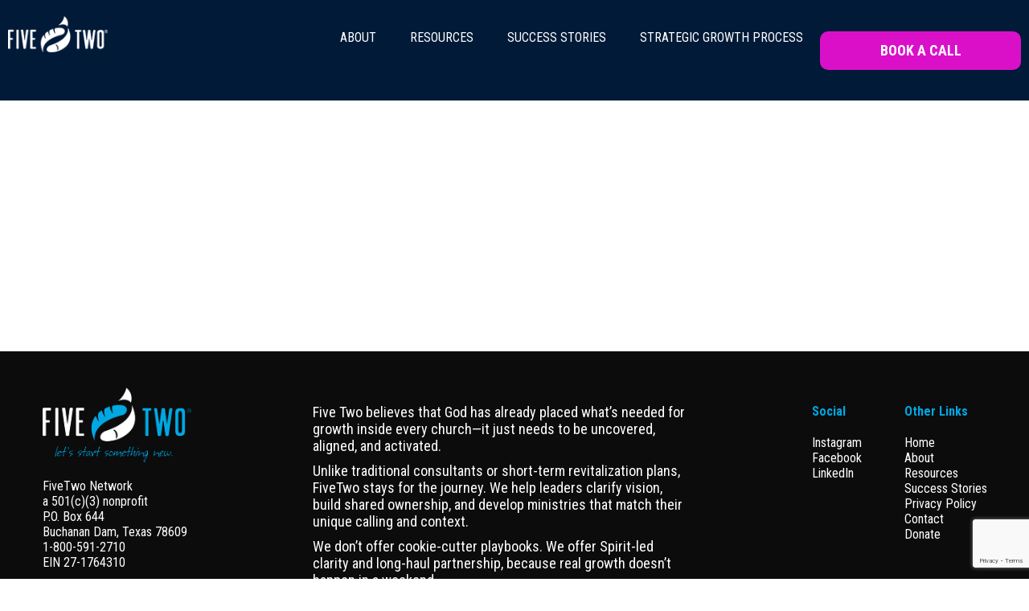

--- FILE ---
content_type: text/html; charset=UTF-8
request_url: https://fivetwo.com/network/home-repair-ministry-st-pauls-church/
body_size: 17485
content:
<!DOCTYPE html>
<html class="no-js" lang="en">
    <head>

        <meta charset="UTF-8">
<script type="text/javascript">
/* <![CDATA[ */
var gform;gform||(document.addEventListener("gform_main_scripts_loaded",function(){gform.scriptsLoaded=!0}),document.addEventListener("gform/theme/scripts_loaded",function(){gform.themeScriptsLoaded=!0}),window.addEventListener("DOMContentLoaded",function(){gform.domLoaded=!0}),gform={domLoaded:!1,scriptsLoaded:!1,themeScriptsLoaded:!1,isFormEditor:()=>"function"==typeof InitializeEditor,callIfLoaded:function(o){return!(!gform.domLoaded||!gform.scriptsLoaded||!gform.themeScriptsLoaded&&!gform.isFormEditor()||(gform.isFormEditor()&&console.warn("The use of gform.initializeOnLoaded() is deprecated in the form editor context and will be removed in Gravity Forms 3.1."),o(),0))},initializeOnLoaded:function(o){gform.callIfLoaded(o)||(document.addEventListener("gform_main_scripts_loaded",()=>{gform.scriptsLoaded=!0,gform.callIfLoaded(o)}),document.addEventListener("gform/theme/scripts_loaded",()=>{gform.themeScriptsLoaded=!0,gform.callIfLoaded(o)}),window.addEventListener("DOMContentLoaded",()=>{gform.domLoaded=!0,gform.callIfLoaded(o)}))},hooks:{action:{},filter:{}},addAction:function(o,r,e,t){gform.addHook("action",o,r,e,t)},addFilter:function(o,r,e,t){gform.addHook("filter",o,r,e,t)},doAction:function(o){gform.doHook("action",o,arguments)},applyFilters:function(o){return gform.doHook("filter",o,arguments)},removeAction:function(o,r){gform.removeHook("action",o,r)},removeFilter:function(o,r,e){gform.removeHook("filter",o,r,e)},addHook:function(o,r,e,t,n){null==gform.hooks[o][r]&&(gform.hooks[o][r]=[]);var d=gform.hooks[o][r];null==n&&(n=r+"_"+d.length),gform.hooks[o][r].push({tag:n,callable:e,priority:t=null==t?10:t})},doHook:function(r,o,e){var t;if(e=Array.prototype.slice.call(e,1),null!=gform.hooks[r][o]&&((o=gform.hooks[r][o]).sort(function(o,r){return o.priority-r.priority}),o.forEach(function(o){"function"!=typeof(t=o.callable)&&(t=window[t]),"action"==r?t.apply(null,e):e[0]=t.apply(null,e)})),"filter"==r)return e[0]},removeHook:function(o,r,t,n){var e;null!=gform.hooks[o][r]&&(e=(e=gform.hooks[o][r]).filter(function(o,r,e){return!!(null!=n&&n!=o.tag||null!=t&&t!=o.priority)}),gform.hooks[o][r]=e)}});
/* ]]> */
</script>

        <title>FIVE TWO</title>
        <meta name="format-detection" content="telephone=no">
        <meta name="apple-mobile-web-app-status-bar-style" content="black-translucent">
        <meta name="theme-color" content="#27466c">
        <meta http-equiv="x-ua-compatible" content="ie=edge">
        <meta name="viewport" content="width=device-width, initial-scale=1.0">
        <meta name="google-site-verification" content="FRI76O56hToG8knNJKS9YhDHS6mcIXvY0flSvnKHu5c" />
        <link rel="preconnect" href="https://fonts.googleapis.com">
        <link rel="preconnect" href="https://fonts.gstatic.com" crossorigin>
        
        
<!-- MapPress Easy Google Maps Version:2.95.4PRO (https://www.mappresspro.com) -->
	<style>img:is([sizes="auto" i], [sizes^="auto," i]) { contain-intrinsic-size: 3000px 1500px }</style>
	
<!-- Search Engine Optimization by Rank Math - https://rankmath.com/ -->
<meta name="robots" content="follow, noindex"/>
<meta property="og:locale" content="en_US" />
<meta property="og:type" content="article" />
<meta property="og:title" content="Home Repair Ministry—St. Paul&#039;s Church | FiveTwo" />
<meta property="og:url" content="https://fivetwo.com/network/home-repair-ministry-st-pauls-church/" />
<meta property="og:site_name" content="FiveTwo Network" />
<meta property="article:publisher" content="https://www.facebook.com/FiveTwoNetwork" />
<meta property="og:updated_time" content="2023-09-07T20:45:11-06:00" />
<meta property="og:image" content="https://fivetwo.com/wp-content/uploads/2019/04/fivetwo1.jpg" />
<meta property="og:image:secure_url" content="https://fivetwo.com/wp-content/uploads/2019/04/fivetwo1.jpg" />
<meta property="og:image:width" content="1200" />
<meta property="og:image:height" content="628" />
<meta property="og:image:alt" content="Fivetwo1" />
<meta property="og:image:type" content="image/jpeg" />
<meta property="article:published_time" content="2023-08-11T16:46:13-06:00" />
<meta property="article:modified_time" content="2023-09-07T20:45:11-06:00" />
<meta name="twitter:card" content="summary_large_image" />
<meta name="twitter:title" content="Home Repair Ministry—St. Paul&#039;s Church | FiveTwo" />
<meta name="twitter:image" content="https://fivetwo.com/wp-content/uploads/2019/04/fivetwo1.jpg" />
<script type="application/ld+json" class="rank-math-schema">{"@context":"https://schema.org","@graph":[{"@type":"Place","@id":"https://fivetwo.com/#place","address":{"@type":"PostalAddress"}},{"@type":["NGO","Organization"],"@id":"https://fivetwo.com/#organization","name":"FiveTwo Network","url":"https://fivetwo.com","sameAs":["https://www.facebook.com/FiveTwoNetwork","https://www.instagram.com/fivetwonetwork","https://www.linkedin.com/company/fivetwo-network"],"email":"info@fivetwo.com","address":{"@type":"PostalAddress"},"logo":{"@type":"ImageObject","@id":"https://fivetwo.com/#logo","url":"https://fivetwo.com/wp-content/uploads/2019/02/190226-FiveTwo-Success-Stories-Logo-Thumbnail.jpg","contentUrl":"https://fivetwo.com/wp-content/uploads/2019/02/190226-FiveTwo-Success-Stories-Logo-Thumbnail.jpg","caption":"FiveTwo Network","inLanguage":"en-US","width":"360","height":"200"},"contactPoint":[{"@type":"ContactPoint","telephone":"1-800-591-2710","contactType":"customer support"}],"description":"FiveTwo is a nonprofit ministry that walks alongside church leaders to help congregations thrive. We do the heavy lifting - equipping you to uncover and activate the God\u2011given potential already within your people - so your church flourishes and more individuals come to know Jesus.","location":{"@id":"https://fivetwo.com/#place"}},{"@type":"WebSite","@id":"https://fivetwo.com/#website","url":"https://fivetwo.com","name":"FiveTwo Network","alternateName":"FiveTwo Network","publisher":{"@id":"https://fivetwo.com/#organization"},"inLanguage":"en-US"},{"@type":"ImageObject","@id":"https://fivetwo.com/wp-content/uploads/2019/04/fivetwo1.jpg","url":"https://fivetwo.com/wp-content/uploads/2019/04/fivetwo1.jpg","width":"1200","height":"628","caption":"Fivetwo1","inLanguage":"en-US"},{"@type":"WebPage","@id":"https://fivetwo.com/network/home-repair-ministry-st-pauls-church/#webpage","url":"https://fivetwo.com/network/home-repair-ministry-st-pauls-church/","name":"Home Repair Ministry\u2014St. Paul&#039;s Church | FiveTwo","datePublished":"2023-08-11T16:46:13-06:00","dateModified":"2023-09-07T20:45:11-06:00","isPartOf":{"@id":"https://fivetwo.com/#website"},"primaryImageOfPage":{"@id":"https://fivetwo.com/wp-content/uploads/2019/04/fivetwo1.jpg"},"inLanguage":"en-US"},{"@type":"Person","@id":"https://fivetwo.com/network/home-repair-ministry-st-pauls-church/#author","name":"dev-admin","image":{"@type":"ImageObject","@id":"https://secure.gravatar.com/avatar/3eeff9913e957ca423bd4bd696efaa00c42d672073acb31f7c5e6e01bebd7759?s=96&amp;d=mm&amp;r=g","url":"https://secure.gravatar.com/avatar/3eeff9913e957ca423bd4bd696efaa00c42d672073acb31f7c5e6e01bebd7759?s=96&amp;d=mm&amp;r=g","caption":"dev-admin","inLanguage":"en-US"},"worksFor":{"@id":"https://fivetwo.com/#organization"}},{"@type":"Article","headline":"Home Repair Ministry\u2014St. Paul&#039;s Church | FiveTwo","datePublished":"2023-08-11T16:46:13-06:00","dateModified":"2023-09-07T20:45:11-06:00","author":{"@id":"https://fivetwo.com/network/home-repair-ministry-st-pauls-church/#author","name":"dev-admin"},"publisher":{"@id":"https://fivetwo.com/#organization"},"name":"Home Repair Ministry\u2014St. Paul&#039;s Church | FiveTwo","@id":"https://fivetwo.com/network/home-repair-ministry-st-pauls-church/#richSnippet","isPartOf":{"@id":"https://fivetwo.com/network/home-repair-ministry-st-pauls-church/#webpage"},"image":{"@id":"https://fivetwo.com/wp-content/uploads/2019/04/fivetwo1.jpg"},"inLanguage":"en-US","mainEntityOfPage":{"@id":"https://fivetwo.com/network/home-repair-ministry-st-pauls-church/#webpage"}}]}</script>
<!-- /Rank Math WordPress SEO plugin -->

<link rel='dns-prefetch' href='//js.hs-scripts.com' />
<link rel='dns-prefetch' href='//js.stripe.com' />
<link rel='dns-prefetch' href='//cdn.plaid.com' />
<link rel='dns-prefetch' href='//cdn.givechariot.com' />
<link rel='dns-prefetch' href='//www.google.com' />
<link rel='dns-prefetch' href='//fonts.googleapis.com' />
<link rel='stylesheet' id='wp-block-library-css' href='https://fivetwo.com/wp-includes/css/dist/block-library/style.min.css?ver=5a2bfbf24693539135e3110a5ccb5811' type='text/css' media='all' />
<style id='classic-theme-styles-inline-css' type='text/css'>
/*! This file is auto-generated */
.wp-block-button__link{color:#fff;background-color:#32373c;border-radius:9999px;box-shadow:none;text-decoration:none;padding:calc(.667em + 2px) calc(1.333em + 2px);font-size:1.125em}.wp-block-file__button{background:#32373c;color:#fff;text-decoration:none}
</style>
<link rel='stylesheet' id='mappress-leaflet-css' href='https://fivetwo.com/wp-content/plugins/mappress-google-maps-for-wordpress/lib/leaflet/leaflet.css?ver=1.7.1' type='text/css' media='all' />
<link rel='stylesheet' id='mappress-css' href='https://fivetwo.com/wp-content/plugins/mappress-google-maps-for-wordpress/css/mappress.css?ver=2.95.4PRO' type='text/css' media='all' />
<style id='global-styles-inline-css' type='text/css'>
:root{--wp--preset--aspect-ratio--square: 1;--wp--preset--aspect-ratio--4-3: 4/3;--wp--preset--aspect-ratio--3-4: 3/4;--wp--preset--aspect-ratio--3-2: 3/2;--wp--preset--aspect-ratio--2-3: 2/3;--wp--preset--aspect-ratio--16-9: 16/9;--wp--preset--aspect-ratio--9-16: 9/16;--wp--preset--color--black: #000000;--wp--preset--color--cyan-bluish-gray: #abb8c3;--wp--preset--color--white: #ffffff;--wp--preset--color--pale-pink: #f78da7;--wp--preset--color--vivid-red: #cf2e2e;--wp--preset--color--luminous-vivid-orange: #ff6900;--wp--preset--color--luminous-vivid-amber: #fcb900;--wp--preset--color--light-green-cyan: #7bdcb5;--wp--preset--color--vivid-green-cyan: #00d084;--wp--preset--color--pale-cyan-blue: #8ed1fc;--wp--preset--color--vivid-cyan-blue: #0693e3;--wp--preset--color--vivid-purple: #9b51e0;--wp--preset--gradient--vivid-cyan-blue-to-vivid-purple: linear-gradient(135deg,rgba(6,147,227,1) 0%,rgb(155,81,224) 100%);--wp--preset--gradient--light-green-cyan-to-vivid-green-cyan: linear-gradient(135deg,rgb(122,220,180) 0%,rgb(0,208,130) 100%);--wp--preset--gradient--luminous-vivid-amber-to-luminous-vivid-orange: linear-gradient(135deg,rgba(252,185,0,1) 0%,rgba(255,105,0,1) 100%);--wp--preset--gradient--luminous-vivid-orange-to-vivid-red: linear-gradient(135deg,rgba(255,105,0,1) 0%,rgb(207,46,46) 100%);--wp--preset--gradient--very-light-gray-to-cyan-bluish-gray: linear-gradient(135deg,rgb(238,238,238) 0%,rgb(169,184,195) 100%);--wp--preset--gradient--cool-to-warm-spectrum: linear-gradient(135deg,rgb(74,234,220) 0%,rgb(151,120,209) 20%,rgb(207,42,186) 40%,rgb(238,44,130) 60%,rgb(251,105,98) 80%,rgb(254,248,76) 100%);--wp--preset--gradient--blush-light-purple: linear-gradient(135deg,rgb(255,206,236) 0%,rgb(152,150,240) 100%);--wp--preset--gradient--blush-bordeaux: linear-gradient(135deg,rgb(254,205,165) 0%,rgb(254,45,45) 50%,rgb(107,0,62) 100%);--wp--preset--gradient--luminous-dusk: linear-gradient(135deg,rgb(255,203,112) 0%,rgb(199,81,192) 50%,rgb(65,88,208) 100%);--wp--preset--gradient--pale-ocean: linear-gradient(135deg,rgb(255,245,203) 0%,rgb(182,227,212) 50%,rgb(51,167,181) 100%);--wp--preset--gradient--electric-grass: linear-gradient(135deg,rgb(202,248,128) 0%,rgb(113,206,126) 100%);--wp--preset--gradient--midnight: linear-gradient(135deg,rgb(2,3,129) 0%,rgb(40,116,252) 100%);--wp--preset--font-size--small: 13px;--wp--preset--font-size--medium: 20px;--wp--preset--font-size--large: 36px;--wp--preset--font-size--x-large: 42px;--wp--preset--spacing--20: 0.44rem;--wp--preset--spacing--30: 0.67rem;--wp--preset--spacing--40: 1rem;--wp--preset--spacing--50: 1.5rem;--wp--preset--spacing--60: 2.25rem;--wp--preset--spacing--70: 3.38rem;--wp--preset--spacing--80: 5.06rem;--wp--preset--shadow--natural: 6px 6px 9px rgba(0, 0, 0, 0.2);--wp--preset--shadow--deep: 12px 12px 50px rgba(0, 0, 0, 0.4);--wp--preset--shadow--sharp: 6px 6px 0px rgba(0, 0, 0, 0.2);--wp--preset--shadow--outlined: 6px 6px 0px -3px rgba(255, 255, 255, 1), 6px 6px rgba(0, 0, 0, 1);--wp--preset--shadow--crisp: 6px 6px 0px rgba(0, 0, 0, 1);}:where(.is-layout-flex){gap: 0.5em;}:where(.is-layout-grid){gap: 0.5em;}body .is-layout-flex{display: flex;}.is-layout-flex{flex-wrap: wrap;align-items: center;}.is-layout-flex > :is(*, div){margin: 0;}body .is-layout-grid{display: grid;}.is-layout-grid > :is(*, div){margin: 0;}:where(.wp-block-columns.is-layout-flex){gap: 2em;}:where(.wp-block-columns.is-layout-grid){gap: 2em;}:where(.wp-block-post-template.is-layout-flex){gap: 1.25em;}:where(.wp-block-post-template.is-layout-grid){gap: 1.25em;}.has-black-color{color: var(--wp--preset--color--black) !important;}.has-cyan-bluish-gray-color{color: var(--wp--preset--color--cyan-bluish-gray) !important;}.has-white-color{color: var(--wp--preset--color--white) !important;}.has-pale-pink-color{color: var(--wp--preset--color--pale-pink) !important;}.has-vivid-red-color{color: var(--wp--preset--color--vivid-red) !important;}.has-luminous-vivid-orange-color{color: var(--wp--preset--color--luminous-vivid-orange) !important;}.has-luminous-vivid-amber-color{color: var(--wp--preset--color--luminous-vivid-amber) !important;}.has-light-green-cyan-color{color: var(--wp--preset--color--light-green-cyan) !important;}.has-vivid-green-cyan-color{color: var(--wp--preset--color--vivid-green-cyan) !important;}.has-pale-cyan-blue-color{color: var(--wp--preset--color--pale-cyan-blue) !important;}.has-vivid-cyan-blue-color{color: var(--wp--preset--color--vivid-cyan-blue) !important;}.has-vivid-purple-color{color: var(--wp--preset--color--vivid-purple) !important;}.has-black-background-color{background-color: var(--wp--preset--color--black) !important;}.has-cyan-bluish-gray-background-color{background-color: var(--wp--preset--color--cyan-bluish-gray) !important;}.has-white-background-color{background-color: var(--wp--preset--color--white) !important;}.has-pale-pink-background-color{background-color: var(--wp--preset--color--pale-pink) !important;}.has-vivid-red-background-color{background-color: var(--wp--preset--color--vivid-red) !important;}.has-luminous-vivid-orange-background-color{background-color: var(--wp--preset--color--luminous-vivid-orange) !important;}.has-luminous-vivid-amber-background-color{background-color: var(--wp--preset--color--luminous-vivid-amber) !important;}.has-light-green-cyan-background-color{background-color: var(--wp--preset--color--light-green-cyan) !important;}.has-vivid-green-cyan-background-color{background-color: var(--wp--preset--color--vivid-green-cyan) !important;}.has-pale-cyan-blue-background-color{background-color: var(--wp--preset--color--pale-cyan-blue) !important;}.has-vivid-cyan-blue-background-color{background-color: var(--wp--preset--color--vivid-cyan-blue) !important;}.has-vivid-purple-background-color{background-color: var(--wp--preset--color--vivid-purple) !important;}.has-black-border-color{border-color: var(--wp--preset--color--black) !important;}.has-cyan-bluish-gray-border-color{border-color: var(--wp--preset--color--cyan-bluish-gray) !important;}.has-white-border-color{border-color: var(--wp--preset--color--white) !important;}.has-pale-pink-border-color{border-color: var(--wp--preset--color--pale-pink) !important;}.has-vivid-red-border-color{border-color: var(--wp--preset--color--vivid-red) !important;}.has-luminous-vivid-orange-border-color{border-color: var(--wp--preset--color--luminous-vivid-orange) !important;}.has-luminous-vivid-amber-border-color{border-color: var(--wp--preset--color--luminous-vivid-amber) !important;}.has-light-green-cyan-border-color{border-color: var(--wp--preset--color--light-green-cyan) !important;}.has-vivid-green-cyan-border-color{border-color: var(--wp--preset--color--vivid-green-cyan) !important;}.has-pale-cyan-blue-border-color{border-color: var(--wp--preset--color--pale-cyan-blue) !important;}.has-vivid-cyan-blue-border-color{border-color: var(--wp--preset--color--vivid-cyan-blue) !important;}.has-vivid-purple-border-color{border-color: var(--wp--preset--color--vivid-purple) !important;}.has-vivid-cyan-blue-to-vivid-purple-gradient-background{background: var(--wp--preset--gradient--vivid-cyan-blue-to-vivid-purple) !important;}.has-light-green-cyan-to-vivid-green-cyan-gradient-background{background: var(--wp--preset--gradient--light-green-cyan-to-vivid-green-cyan) !important;}.has-luminous-vivid-amber-to-luminous-vivid-orange-gradient-background{background: var(--wp--preset--gradient--luminous-vivid-amber-to-luminous-vivid-orange) !important;}.has-luminous-vivid-orange-to-vivid-red-gradient-background{background: var(--wp--preset--gradient--luminous-vivid-orange-to-vivid-red) !important;}.has-very-light-gray-to-cyan-bluish-gray-gradient-background{background: var(--wp--preset--gradient--very-light-gray-to-cyan-bluish-gray) !important;}.has-cool-to-warm-spectrum-gradient-background{background: var(--wp--preset--gradient--cool-to-warm-spectrum) !important;}.has-blush-light-purple-gradient-background{background: var(--wp--preset--gradient--blush-light-purple) !important;}.has-blush-bordeaux-gradient-background{background: var(--wp--preset--gradient--blush-bordeaux) !important;}.has-luminous-dusk-gradient-background{background: var(--wp--preset--gradient--luminous-dusk) !important;}.has-pale-ocean-gradient-background{background: var(--wp--preset--gradient--pale-ocean) !important;}.has-electric-grass-gradient-background{background: var(--wp--preset--gradient--electric-grass) !important;}.has-midnight-gradient-background{background: var(--wp--preset--gradient--midnight) !important;}.has-small-font-size{font-size: var(--wp--preset--font-size--small) !important;}.has-medium-font-size{font-size: var(--wp--preset--font-size--medium) !important;}.has-large-font-size{font-size: var(--wp--preset--font-size--large) !important;}.has-x-large-font-size{font-size: var(--wp--preset--font-size--x-large) !important;}
:where(.wp-block-post-template.is-layout-flex){gap: 1.25em;}:where(.wp-block-post-template.is-layout-grid){gap: 1.25em;}
:where(.wp-block-columns.is-layout-flex){gap: 2em;}:where(.wp-block-columns.is-layout-grid){gap: 2em;}
:root :where(.wp-block-pullquote){font-size: 1.5em;line-height: 1.6;}
</style>
<link rel='stylesheet' id='custom-style-css' href='https://fivetwo.com/wp-content/themes/fivetwo/assets/css/app.css?ver=f3a4d82abe05af46d148a871d1086f54' type='text/css' media='all' />
<link rel='stylesheet' id='google-sans-css' href='https://fonts.googleapis.com/css2?family=PT+Sans%3Awght%40400%3B700&#038;display=swap&#038;ver=1e4903665555e0c5d371de913f89dc15' type='text/css' media='all' />
<link rel='stylesheet' id='google-roboto-css' href='https://fonts.googleapis.com/css2?family=Roboto%3Aital%2Cwght%400%2C300%3B0%2C400%3B0%2C500%3B0%2C700%3B1%2C400%3B1%2C700&#038;display=swap&#038;ver=1e4903665555e0c5d371de913f89dc15' type='text/css' media='all' />
<link rel='stylesheet' id='google-roboto-condensed-css' href='https://fonts.googleapis.com/css2?family=Roboto+Condensed%3Aital%2Cwght%400%2C400%3B0%2C700%3B1%2C400%3B1%2C700&#038;display=swap&#038;ver=1e4903665555e0c5d371de913f89dc15' type='text/css' media='all' />
<link rel='stylesheet' id='google-bebas-css' href='https://fonts.googleapis.com/css2?family=Bebas+Neue&#038;display=swap&#038;ver=1e4903665555e0c5d371de913f89dc15' type='text/css' media='all' />
<script type="text/javascript" src="https://code.jquery.com/jquery-3.1.1.min.js?ver=3.1.1" id="jquery-js"></script>
<script type="text/javascript" async defer src="https://www.google.com/recaptcha/api.js?ver=5a2bfbf24693539135e3110a5ccb5811" id="flexformz-recaptcha-js"></script>
<link rel="EditURI" type="application/rsd+xml" title="RSD" href="https://fivetwo.com/xmlrpc.php?rsd" />
<link rel='shortlink' href='https://fivetwo.com/?p=29922' />
			<!-- DO NOT COPY THIS SNIPPET! Start of Page Analytics Tracking for HubSpot WordPress plugin v11.3.21-->
			<script class="hsq-set-content-id" data-content-id="blog-post">
				var _hsq = _hsq || [];
				_hsq.push(["setContentType", "blog-post"]);
			</script>
			<!-- DO NOT COPY THIS SNIPPET! End of Page Analytics Tracking for HubSpot WordPress plugin -->
				<!-- Google Tag Manager -->
        <script>(function(w,d,s,l,i){w[l]=w[l]||[];w[l].push({'gtm.start':
        new Date().getTime(),event:'gtm.js'});var f=d.getElementsByTagName(s)[0],
        j=d.createElement(s),dl=l!='dataLayer'?'&l='+l:'';j.async=true;j.src=
        'https://www.googletagmanager.com/gtm.js?id='+i+dl;f.parentNode.insertBefore(j,f);
        })(window,document,'script','dataLayer','GTM-WSSCN34');</script>
        <!-- End Google Tag Manager -->
	
	<!-- Google Tag Manager FiveTwo -->
		<script>(function(w,d,s,l,i){w[l]=w[l]||[];w[l].push({'gtm.start': new Date().getTime(),event:'gtm.js'});var f=d.getElementsByTagName(s)[0], j=d.createElement(s),dl=l!='dataLayer'?'&l='+l:'';j.async=true;j.src= 'https://www.googletagmanager.com/gtm.js?id='+i+dl;f.parentNode.insertBefore(j,f); })(window,document,'script','dataLayer','GTM-M6THQXMW');</script>
	<!-- End Google Tag Manager -->
	
	<meta name="google-site-verification" content="C814-ocIJb1spyd3LD11K3TgbyblmGVGehaj70zQqPY" />
    <!-- Fundraise Up: the new standard for online giving -->
    <script>(function(w,d,s,n,a){if(!w[n]){var l='call,catch,on,once,set,then,track,openCheckout'
    .split(','),i,o=function(n){return'function'==typeof n?o.l.push([arguments])&&o
    :function(){return o.l.push([n,arguments])&&o}},t=d.getElementsByTagName(s)[0],
    j=d.createElement(s);j.async=!0;j.src='https://cdn.fundraiseup.com/widget/'+a+'';
    t.parentNode.insertBefore(j,t);o.s=Date.now();o.v=5;o.h=w.location.href;o.l=[];
    for(i=0;i<8;i++)o[l[i]]=o(l[i]);w[n]=o}
    })(window,document,'script','FundraiseUp','ACWUAETE');</script>
    <!-- End Fundraise Up -->
<link href="https://fivetwo.com/wp-content/themes/fivetwo/assets/img/favicon.png" rel="icon" type="image/png"><link href="https://fivetwo.com/wp-content/themes/fivetwo/assets/img/apple-touch-icon.png" rel="apple-touch-icon">  <!-- Global site tag (gtag.js) - Google Ads: 878794234 -->
  <script async src="https://www.googletagmanager.com/gtag/js?id=AW-878794234"></script>
  <script>
    window.dataLayer = window.dataLayer || [];
    function gtag(){dataLayer.push(arguments);}
    gtag('js', new Date());

    gtag('config', 'AW-878794234');
  </script>
        
        <!--if ( is_front_page() ) :
        <script> window.addEventListener('load', function() { FundraiseUp.openCheckout('FUNELRQDXFV'); });</script>
        endif;-->
        
    </head>
    <body class="wp-singular network-template-default single single-network postid-29922 wp-embed-responsive wp-theme-fivetwo ffz-version-2-16-4 network-home-repair-ministry-st-pauls-church" data-scroll>
				<!-- Google Tag Manager (noscript) -->
        <noscript><iframe src="https://www.googletagmanager.com/ns.html?id=GTM-WSSCN34"
        height="0" width="0" style="display:none;visibility:hidden"></iframe></noscript>
        <!-- End Google Tag Manager (noscript) -->	

		<!-- Google Tag Manager (noscript) FiveTwo -->
		<noscript><iframe src="https://www.googletagmanager.com/ns.html?id=GTM-M6THQXMW" height="0" width="0" style="display:none;visibility:hidden"></iframe></noscript>
		<!-- End Google Tag Manager (noscript) -->

        <header class="header">
            <div class="header-container">
                <!-- NAVIGATION -->
                <div class="nav-menu">

  <div class="mobile-menu align-justify" data-responsive-toggle="responsive-menu" data-hide-for="large">
    <div class="title-bar-title">
              <div class="header__logo">
          <a href="https://fivetwo.com">
            <img width="137" height="50" src="https://fivetwo.com/wp-content/uploads/2021/11/fivetwo-white-logo.png" alt="Fivetwo White Logo" />
          </a>
        </div>
          </div>
    <button class="menu-icon" type="button" data-toggle="responsive-menu"></button>
  </div>

  <div class="flex-container flex-dir-column medium-flex-dir-row align-justify" id="responsive-menu">
          <div class="header__logo show-for-large">
        <a href="https://fivetwo.com">
          <img width="137" height="50" src="https://fivetwo.com/wp-content/uploads/2021/11/fivetwo-white-logo.png" alt="Fivetwo White Logo" />
        </a>
      </div>
    
    <div class="header__menu flex-container flex-dir-column large-flex-dir-row">
      <ul class="dropdown menu flex-dir-column large-flex-dir-row" data-dropdown-menu>
        <li class="main-menu-item  menu-item-even menu-item-depth-0 menu-item menu-item-type-post_type menu-item-object-page menu-item-has-children has-dropdown"><a href="https://fivetwo.com/about-us/" class="menu-link main-menu-link">About</a>
<ul class="dropdown menu-odd  menu-depth-1">
	<li class="sub-menu-item  menu-item-odd menu-item-depth-1 menu-item menu-item-type-custom menu-item-object-custom"><a href="/about-us/#section-1" class="menu-link sub-menu-link">Our Story</a></li>
	<li class="sub-menu-item  menu-item-odd menu-item-depth-1 menu-item menu-item-type-custom menu-item-object-custom"><a href="/about-us/#section-2" class="menu-link sub-menu-link">Our Mission</a></li>
	<li class="sub-menu-item  menu-item-odd menu-item-depth-1 menu-item menu-item-type-custom menu-item-object-custom"><a href="/about-us/#section-8" class="menu-link sub-menu-link">Our Network</a></li>
	<li class="sub-menu-item  menu-item-odd menu-item-depth-1 menu-item menu-item-type-custom menu-item-object-custom"><a href="/about-us/#section-9" class="menu-link sub-menu-link">Our Team</a></li>
	<li class="sub-menu-item  menu-item-odd menu-item-depth-1 menu-item menu-item-type-post_type menu-item-object-page"><a href="https://fivetwo.com/donate/" class="menu-link sub-menu-link">Support FiveTwo</a></li>
	<li class="sub-menu-item  menu-item-odd menu-item-depth-1 menu-item menu-item-type-custom menu-item-object-custom"><a target="_blank" href="https://zamar.chipply.com/FIVETWO/" class="menu-link sub-menu-link">Our Merch</a></li>
</ul>
</li>
<li class="main-menu-item  menu-item-even menu-item-depth-0 menu-item menu-item-type-custom menu-item-object-custom"><a href="https://fivetwo.com/resources" class="menu-link main-menu-link">Resources</a></li>
<li class="main-menu-item  menu-item-even menu-item-depth-0 menu-item menu-item-type-post_type_archive menu-item-object-stories"><a href="https://fivetwo.com/stories/" class="menu-link main-menu-link">Success Stories</a></li>
<li class="main-menu-item  menu-item-even menu-item-depth-0 menu-item menu-item-type-post_type menu-item-object-page"><a href="https://fivetwo.com/strategic-growth-process/" class="menu-link main-menu-link">Strategic Growth Process</a></li>
      </ul>

      							
					<button class="pink-button book-call-lb" data-form-type="virtuous-form" data-form-id="96BCED6E-D220-4DFF-9381-26FB3E73D7C1" type="button">
						BOOK A CALL					</button>
					
									    </div>
  </div>

</div>
                <!-- /NAVIGATION -->
            </div>
        </header>
		
        <div class="main-container">
            <div class="grid-y">
                <div class="cell flex-grow-1">
                    
        

        </div>

        <footer class="footer">
		<div class="new-lightbox hubspot-lb-book-call">
    <div class="lightbox-container close-btn">
        <button class="close-lightbox" aria-label="Close Button" type="button">
        <span>×</span>
        </button>
        
        <div class="lightbox-content">
            <script charset="utf-8" type="text/javascript" src="//js.hsforms.net/forms/embed/v2.js"></script><script> hbspt.forms.create({ portalId: "47664675", formId: "0cded249-6df1-4c96-9b96-6a34019fe125"}); </script>            
        </div>
    </div>
</div>


<div class="new-lightbox hubspot-learn-more">
    <div class="lightbox-container close-btn">
        <button class="close-lightbox close-lightbox-learn" aria-label="Close Button" type="button">
        <span>×</span>
        </button>
        
        <div class="lightbox-content">
            <script charset="utf-8" type="text/javascript" src="//js.hsforms.net/forms/embed/v2.js"></script><script> hbspt.forms.create({ portalId: "47664675", formId: "0cded249-6df1-4c96-9b96-6a34019fe125"}); </script>            
        </div>
    </div>
</div>			
            <div class="new-main-container footer-container">
									<div class="footer__logo"> 
						<a href="https://fivetwo.com">
							<img width="212" height="107" src="https://fivetwo.com/wp-content/uploads/2019/03/FIVE-TWO-logo-footer-small.png" alt="Five Two Logo Footer Small" />
						</a>

						<div class="address-text">
															<p>FiveTwo Network</p>
<p>a 501(c)(3) nonprofit</p>
<p>P.O. Box 644</p>
<p>Buchanan Dam, Texas 78609</p>
<p>1-800-591-2710</p>
<p>EIN 27-1764310</p>
												</div>

													<a class="pink-button" href="https://fivetwo.com/?form=givenow" target="_self">
								Donate Now							</a>
						    
					</div>
				
				<div class="footer-text">
											<div>
							<p>Five Two believes that God has already placed what’s needed for growth inside every church—it just needs to be uncovered, aligned, and activated.</p>
<p>Unlike traditional consultants or short-term revitalization plans, FiveTwo stays for the journey. We help leaders clarify vision, build shared ownership, and develop ministries that match their unique calling and context.</p>
<p>We don&#8217;t offer cookie-cutter playbooks. We offer Spirit-led clarity and long-haul partnership, because real growth doesn’t happen in a weekend.</p>
						</div>
									</div>

				<div class="menu-footer">
					<div class="social-flex">
						<div class="footer-contact">
							<div class="blue-text-footer">
								Social
							</div>
							
															<a href="https://www.instagram.com/fivetwonetwork/" target="_blank" rel="noopener nofollow">
									Instagram
								</a>
							
															<a href="https://www.facebook.com/FiveTwoNetwork/" target="_blank" rel="noopener nofollow">
									Facebook
								</a>
							
															<a href="https://www.linkedin.com/authwall?trk=bf&trkInfo=AQGejtI2qk9hzgAAAXzwov1Qx8bILF51v_dLK5fZN_ztj_bpOlWCJt7Ic6zm-0i7E2jI7TQMMuXB6bkhLjsJv2b39Q-gkDxsUtFzRnMbgwRBVfpHFi50kBTc1DvZ0Pf7M2dj1dY=&originalReferer=&sessionRedirect=https%3A%2F%2Fwww.linkedin.com%2Fcompany%2Ffivetwo-network%2F" target="_blank" rel="noopener nofollow">
									LinkedIn
								</a>
													</div>

						<div class="other-links">
							<div class="blue-text-footer">
								Other Links
							</div>

							<ul class="dropdown" data-dropdown-menu>
							<li class="main-menu-item  menu-item-even menu-item-depth-0 menu-item menu-item-type-post_type menu-item-object-page menu-item-home"><a href="https://fivetwo.com/" class="menu-link main-menu-link">Home</a></li>
<li class="main-menu-item  menu-item-even menu-item-depth-0 menu-item menu-item-type-post_type menu-item-object-page"><a href="https://fivetwo.com/about-us/" class="menu-link main-menu-link">About</a></li>
<li class="main-menu-item  menu-item-even menu-item-depth-0 menu-item menu-item-type-custom menu-item-object-custom"><a href="https://fivetwo.com/resources/" class="menu-link main-menu-link">Resources</a></li>
<li class="main-menu-item  menu-item-even menu-item-depth-0 menu-item menu-item-type-custom menu-item-object-custom"><a href="https://fivetwo.com/stories/" class="menu-link main-menu-link">Success Stories</a></li>
<li class="main-menu-item  menu-item-even menu-item-depth-0 menu-item menu-item-type-post_type menu-item-object-page"><a href="https://fivetwo.com/privacy-policy/" class="menu-link main-menu-link">Privacy Policy</a></li>
							</ul>

							<div class="open-main-contact-lightbox">Contact</div>
															<a href="/donate/" target="self">
									Donate								</a>
													</div>
					</div>
				</div>
            </div>
        </footer>
    </div>
</div>

<div class="homepage-lightbox gf-contact-form-lb">
    <div class="lightbox-contact-form form-style-container">
        <div class="close-lightbox-form">
            <span aria-hidden="true">×</span>
        </div>
        <h2 class="contactUs__title">CONTACT US</h2>
		
		<div>
			<script charset="utf-8" type="text/javascript" src="//js.hsforms.net/forms/embed/v2.js"></script>
			<script>
			  hbspt.forms.create({
			    portalId: "47664675",
			    formId: "2c0b2a2f-98c1-4a37-9137-ec8f0ffeade9"
			  });
			</script>
		</div>

    </div>
</div>

<div class="reveal quiz__bg" id="quizModal" data-reveal data-bg="0">
    <div class="reveal__container">
       <div class="text-center">
           <a href="https://fivetwo.com">
             <img src="https://fivetwo.com/wp-content/uploads/2021/11/fivetwo-white-logo.png" alt="Fivetwo White Logo" />
           </a>
       </div>

       <div class="quiz__start">
          
          
                        <p style="text-align: center;"><strong><br />
Are you the type of person who is ready to start something new?<br />
<span class="subtitle" style="font-weight: bold;">Take the self-assessment quiz now!</span></strong></p>
<p>&nbsp;</p>
<p>We’re looking for people – <em>Pioneers</em> – from all walks of life who will GO … START NEW … LEAD ministries and businesses with Kingdom impact.</p>
<p><strong>This simple quiz is a powerful tool to help you see if YOU are a <em>Pioneer</em>.</strong></p>
<p>The quiz may tell you something new; often it confirms what you suspected all along: <em>you are a Pioneer!</em></p>
<p>It takes just a minute or two to answer the 7 simple questions.</p>
<p class="subtitle" style="text-align: center;"><strong>TAKE THE QUIZ NOW!</strong></p>
                  </div>

       
                <div class='gf_browser_chrome gform_wrapper gform_legacy_markup_wrapper gform-theme--no-framework quiz_wrapper' data-form-theme='legacy' data-form-index='0' id='gform_wrapper_3' ><div id='gf_3' class='gform_anchor' tabindex='-1'></div><form method='post' enctype='multipart/form-data' target='gform_ajax_frame_3' id='gform_3' class='quiz' action='/network/home-repair-ministry-st-pauls-church/#gf_3' data-formid='3' novalidate>
                        <div class='gform-body gform_body'><ul id='gform_fields_3' class='gform_fields top_label form_sublabel_below description_below validation_below'><li id="field_3_23" class="gfield gfield--type-honeypot gform_validation_container field_sublabel_below gfield--has-description field_description_below field_validation_below gfield_visibility_visible"  ><label class='gfield_label gform-field-label' for='input_3_23'>Instagram</label><div class='ginput_container'><input name='input_23' id='input_3_23' type='text' value='' autocomplete='new-password'/></div><div class='gfield_description' id='gfield_description_3_23'>This field is for validation purposes and should be left unchanged.</div></li><li id="field_3_12" class="gfield gfield--type-quiz gfield--type-choice gfield--input-type-radio gfield_contains_required field_sublabel_below gfield--has-description field_description_above field_validation_below gfield_visibility_visible gquiz-field "  data-field-class="gquiz-field" ><label class='gfield_label gform-field-label' >Question 1 of 7<span class="gfield_required"><span class="gfield_required gfield_required_asterisk">*</span></span></label><div class='gfield_description' id='gfield_description_3_12'><h5>Are you a starter? </h5> 
Have you ever started a Bible study, business, neighborhood group, sports team?

<div class="grid-x grid-margin-x hide-for-large">
  <div class="cell small-10">
    <div class="slider" data-slider data-start="1" data-end="7" data-step="1">
      <span class="slider-handle"  data-slider-handle role="slider" tabindex="1" aria-controls="quiz__question-1"></span>
      <span class="slider-fill" data-slider-fill></span>
    </div>
   <em>*Pick a number from 1 to 7, 1 meaning "Not a trait" and 7 "Most definitely a trait"</em>
  </div>
  <div class="cell small-2">
    <input type="number" id="quiz__question-1">
  </div>
</div></div><div class='ginput_container ginput_container_radio'><ul class='gfield_radio' id='input_3_12'>
			<li class='gchoice gchoice_3_12_0'>
				<input name='input_12' type='radio' value='gquiz12795fd7fc'  id='choice_3_12_0'    />
				<label for='choice_3_12_0' id='label_3_12_0' class='gform-field-label gform-field-label--type-inline'>1</label>
			</li>
			<li class='gchoice gchoice_3_12_1'>
				<input name='input_12' type='radio' value='gquiz12e070552f'  id='choice_3_12_1'    />
				<label for='choice_3_12_1' id='label_3_12_1' class='gform-field-label gform-field-label--type-inline'>2</label>
			</li>
			<li class='gchoice gchoice_3_12_2'>
				<input name='input_12' type='radio' value='gquiz125ddda748'  id='choice_3_12_2'    />
				<label for='choice_3_12_2' id='label_3_12_2' class='gform-field-label gform-field-label--type-inline'>3</label>
			</li>
			<li class='gchoice gchoice_3_12_3'>
				<input name='input_12' type='radio' value='gquiz125bfbd6ca'  id='choice_3_12_3'    />
				<label for='choice_3_12_3' id='label_3_12_3' class='gform-field-label gform-field-label--type-inline'>4</label>
			</li>
			<li class='gchoice gchoice_3_12_4'>
				<input name='input_12' type='radio' value='gquiz12b53944c1'  id='choice_3_12_4'    />
				<label for='choice_3_12_4' id='label_3_12_4' class='gform-field-label gform-field-label--type-inline'>5</label>
			</li>
			<li class='gchoice gchoice_3_12_5'>
				<input name='input_12' type='radio' value='gquiz12bd0a7e52'  id='choice_3_12_5'    />
				<label for='choice_3_12_5' id='label_3_12_5' class='gform-field-label gform-field-label--type-inline'>6</label>
			</li>
			<li class='gchoice gchoice_3_12_6'>
				<input name='input_12' type='radio' value='gquiz12d3b48038'  id='choice_3_12_6'    />
				<label for='choice_3_12_6' id='label_3_12_6' class='gform-field-label gform-field-label--type-inline'>7</label>
			</li></ul></div></li><li id="field_3_13" class="gfield gfield--type-quiz gfield--type-choice gfield--input-type-radio gfield_contains_required field_sublabel_below gfield--has-description field_description_above field_validation_below gfield_visibility_visible gquiz-field "  data-field-class="gquiz-field" ><label class='gfield_label gform-field-label' >Question 2 of 7<span class="gfield_required"><span class="gfield_required gfield_required_asterisk">*</span></span></label><div class='gfield_description' id='gfield_description_3_13'><h5>Are you the kind of person who likes to be out and about?</h5> 
Do you enjoy different environments, settings and cultures?

<div class="grid-x grid-margin-x hide-for-large">
  <div class="cell small-10">
    <div class="slider" data-slider data-start="1" data-end="7" data-step="1">
      <span class="slider-handle"  data-slider-handle role="slider" tabindex="1" aria-controls="quiz__question-2"></span>
      <span class="slider-fill" data-slider-fill></span>
    </div>
   <em>*Pick a number from 1 to 7, 1 meaning "Not a trait" and 7 "Most definitely a trait"</em>
  </div>
  <div class="cell small-2">
    <input type="number" id="quiz__question-2">
  </div>
</div></div><div class='ginput_container ginput_container_radio'><ul class='gfield_radio' id='input_3_13'>
			<li class='gchoice gchoice_3_13_0'>
				<input name='input_13' type='radio' value='gquiz12795fd7fc'  id='choice_3_13_0'    />
				<label for='choice_3_13_0' id='label_3_13_0' class='gform-field-label gform-field-label--type-inline'>1</label>
			</li>
			<li class='gchoice gchoice_3_13_1'>
				<input name='input_13' type='radio' value='gquiz12e070552f'  id='choice_3_13_1'    />
				<label for='choice_3_13_1' id='label_3_13_1' class='gform-field-label gform-field-label--type-inline'>2</label>
			</li>
			<li class='gchoice gchoice_3_13_2'>
				<input name='input_13' type='radio' value='gquiz125ddda748'  id='choice_3_13_2'    />
				<label for='choice_3_13_2' id='label_3_13_2' class='gform-field-label gform-field-label--type-inline'>3</label>
			</li>
			<li class='gchoice gchoice_3_13_3'>
				<input name='input_13' type='radio' value='gquiz125bfbd6ca'  id='choice_3_13_3'    />
				<label for='choice_3_13_3' id='label_3_13_3' class='gform-field-label gform-field-label--type-inline'>4</label>
			</li>
			<li class='gchoice gchoice_3_13_4'>
				<input name='input_13' type='radio' value='gquiz12b53944c1'  id='choice_3_13_4'    />
				<label for='choice_3_13_4' id='label_3_13_4' class='gform-field-label gform-field-label--type-inline'>5</label>
			</li>
			<li class='gchoice gchoice_3_13_5'>
				<input name='input_13' type='radio' value='gquiz12bd0a7e52'  id='choice_3_13_5'    />
				<label for='choice_3_13_5' id='label_3_13_5' class='gform-field-label gform-field-label--type-inline'>6</label>
			</li>
			<li class='gchoice gchoice_3_13_6'>
				<input name='input_13' type='radio' value='gquiz12d3b48038'  id='choice_3_13_6'    />
				<label for='choice_3_13_6' id='label_3_13_6' class='gform-field-label gform-field-label--type-inline'>7</label>
			</li></ul></div></li><li id="field_3_14" class="gfield gfield--type-quiz gfield--type-choice gfield--input-type-radio gfield_contains_required field_sublabel_below gfield--has-description field_description_above field_validation_below gfield_visibility_visible gquiz-field "  data-field-class="gquiz-field" ><label class='gfield_label gform-field-label' >Question 3 of 7<span class="gfield_required"><span class="gfield_required gfield_required_asterisk">*</span></span></label><div class='gfield_description' id='gfield_description_3_14'><h5>Do you often find yourself discontented with the status quo?</h5> 
Have you changed jobs frequently? Are you dissatisfied with the ways things currently are?

<div class="grid-x grid-margin-x hide-for-large">
  <div class="cell small-10">
    <div class="slider" data-slider data-start="1" data-end="7" data-step="1">
      <span class="slider-handle"  data-slider-handle role="slider" tabindex="1" aria-controls="quiz__question-3"></span>
      <span class="slider-fill" data-slider-fill></span>
    </div>
   <em>*Pick a number from 1 to 7, 1 meaning "Not a trait" and 7 "Most definitely a trait"</em>
  </div>
  <div class="cell small-2">
    <input type="number" id="quiz__question-3">
  </div>
</div></div><div class='ginput_container ginput_container_radio'><ul class='gfield_radio' id='input_3_14'>
			<li class='gchoice gchoice_3_14_0'>
				<input name='input_14' type='radio' value='gquiz12795fd7fc'  id='choice_3_14_0'    />
				<label for='choice_3_14_0' id='label_3_14_0' class='gform-field-label gform-field-label--type-inline'>1</label>
			</li>
			<li class='gchoice gchoice_3_14_1'>
				<input name='input_14' type='radio' value='gquiz12e070552f'  id='choice_3_14_1'    />
				<label for='choice_3_14_1' id='label_3_14_1' class='gform-field-label gform-field-label--type-inline'>2</label>
			</li>
			<li class='gchoice gchoice_3_14_2'>
				<input name='input_14' type='radio' value='gquiz125ddda748'  id='choice_3_14_2'    />
				<label for='choice_3_14_2' id='label_3_14_2' class='gform-field-label gform-field-label--type-inline'>3</label>
			</li>
			<li class='gchoice gchoice_3_14_3'>
				<input name='input_14' type='radio' value='gquiz125bfbd6ca'  id='choice_3_14_3'    />
				<label for='choice_3_14_3' id='label_3_14_3' class='gform-field-label gform-field-label--type-inline'>4</label>
			</li>
			<li class='gchoice gchoice_3_14_4'>
				<input name='input_14' type='radio' value='gquiz12b53944c1'  id='choice_3_14_4'    />
				<label for='choice_3_14_4' id='label_3_14_4' class='gform-field-label gform-field-label--type-inline'>5</label>
			</li>
			<li class='gchoice gchoice_3_14_5'>
				<input name='input_14' type='radio' value='gquiz12bd0a7e52'  id='choice_3_14_5'    />
				<label for='choice_3_14_5' id='label_3_14_5' class='gform-field-label gform-field-label--type-inline'>6</label>
			</li>
			<li class='gchoice gchoice_3_14_6'>
				<input name='input_14' type='radio' value='gquiz12d3b48038'  id='choice_3_14_6'    />
				<label for='choice_3_14_6' id='label_3_14_6' class='gform-field-label gform-field-label--type-inline'>7</label>
			</li></ul></div></li><li id="field_3_15" class="gfield gfield--type-quiz gfield--type-choice gfield--input-type-radio gfield_contains_required field_sublabel_below gfield--has-description field_description_above field_validation_below gfield_visibility_visible gquiz-field "  data-field-class="gquiz-field" ><label class='gfield_label gform-field-label' >Question 4 of 7<span class="gfield_required"><span class="gfield_required gfield_required_asterisk">*</span></span></label><div class='gfield_description' id='gfield_description_3_15'><h5>Do you like exploring new things?  </h5> 
Do you like to meet new people? Do you always seem to be one of the first with a new phone? Do you embrace new ideas or concepts or technologies?

<div class="grid-x grid-margin-x hide-for-large">
  <div class="cell small-10">
    <div class="slider" data-slider data-start="1" data-end="7" data-step="1">
      <span class="slider-handle"  data-slider-handle role="slider" tabindex="1" aria-controls="quiz__question-4"></span>
      <span class="slider-fill" data-slider-fill></span>
    </div>
   <em>*Pick a number from 1 to 7, 1 meaning "Not a trait" and 7 "Most definitely a trait"</em>
  </div>
  <div class="cell small-2">
    <input type="number" id="quiz__question-4">
  </div>
</div></div><div class='ginput_container ginput_container_radio'><ul class='gfield_radio' id='input_3_15'>
			<li class='gchoice gchoice_3_15_0'>
				<input name='input_15' type='radio' value='gquiz12795fd7fc'  id='choice_3_15_0'    />
				<label for='choice_3_15_0' id='label_3_15_0' class='gform-field-label gform-field-label--type-inline'>1</label>
			</li>
			<li class='gchoice gchoice_3_15_1'>
				<input name='input_15' type='radio' value='gquiz12e070552f'  id='choice_3_15_1'    />
				<label for='choice_3_15_1' id='label_3_15_1' class='gform-field-label gform-field-label--type-inline'>2</label>
			</li>
			<li class='gchoice gchoice_3_15_2'>
				<input name='input_15' type='radio' value='gquiz125ddda748'  id='choice_3_15_2'    />
				<label for='choice_3_15_2' id='label_3_15_2' class='gform-field-label gform-field-label--type-inline'>3</label>
			</li>
			<li class='gchoice gchoice_3_15_3'>
				<input name='input_15' type='radio' value='gquiz125bfbd6ca'  id='choice_3_15_3'    />
				<label for='choice_3_15_3' id='label_3_15_3' class='gform-field-label gform-field-label--type-inline'>4</label>
			</li>
			<li class='gchoice gchoice_3_15_4'>
				<input name='input_15' type='radio' value='gquiz12b53944c1'  id='choice_3_15_4'    />
				<label for='choice_3_15_4' id='label_3_15_4' class='gform-field-label gform-field-label--type-inline'>5</label>
			</li>
			<li class='gchoice gchoice_3_15_5'>
				<input name='input_15' type='radio' value='gquiz12bd0a7e52'  id='choice_3_15_5'    />
				<label for='choice_3_15_5' id='label_3_15_5' class='gform-field-label gform-field-label--type-inline'>6</label>
			</li>
			<li class='gchoice gchoice_3_15_6'>
				<input name='input_15' type='radio' value='gquiz12d3b48038'  id='choice_3_15_6'    />
				<label for='choice_3_15_6' id='label_3_15_6' class='gform-field-label gform-field-label--type-inline'>7</label>
			</li></ul></div></li><li id="field_3_16" class="gfield gfield--type-quiz gfield--type-choice gfield--input-type-radio gfield_contains_required field_sublabel_below gfield--has-description field_description_above field_validation_below gfield_visibility_visible gquiz-field "  data-field-class="gquiz-field" ><label class='gfield_label gform-field-label' >Question 5 of 7<span class="gfield_required"><span class="gfield_required gfield_required_asterisk">*</span></span></label><div class='gfield_description' id='gfield_description_3_16'><h5>Are you a problem solver? </h5> 
Are you undaunted by chaos or uncertainty? Do you look for solutions rather than being overwhelmed by problems?

<div class="grid-x grid-margin-x hide-for-large">
  <div class="cell small-10">
    <div class="slider" data-slider data-start="1" data-end="7" data-step="1">
      <span class="slider-handle"  data-slider-handle role="slider" tabindex="1" aria-controls="quiz__question-5"></span>
      <span class="slider-fill" data-slider-fill></span>
    </div>
   <em>*Pick a number from 1 to 7, 1 meaning "Not a trait" and 7 "Most definitely a trait"</em>
  </div>
  <div class="cell small-2">
    <input type="number" id="quiz__question-5">
  </div>
</div></div><div class='ginput_container ginput_container_radio'><ul class='gfield_radio' id='input_3_16'>
			<li class='gchoice gchoice_3_16_0'>
				<input name='input_16' type='radio' value='gquiz12795fd7fc'  id='choice_3_16_0'    />
				<label for='choice_3_16_0' id='label_3_16_0' class='gform-field-label gform-field-label--type-inline'>1</label>
			</li>
			<li class='gchoice gchoice_3_16_1'>
				<input name='input_16' type='radio' value='gquiz12e070552f'  id='choice_3_16_1'    />
				<label for='choice_3_16_1' id='label_3_16_1' class='gform-field-label gform-field-label--type-inline'>2</label>
			</li>
			<li class='gchoice gchoice_3_16_2'>
				<input name='input_16' type='radio' value='gquiz125ddda748'  id='choice_3_16_2'    />
				<label for='choice_3_16_2' id='label_3_16_2' class='gform-field-label gform-field-label--type-inline'>3</label>
			</li>
			<li class='gchoice gchoice_3_16_3'>
				<input name='input_16' type='radio' value='gquiz125bfbd6ca'  id='choice_3_16_3'    />
				<label for='choice_3_16_3' id='label_3_16_3' class='gform-field-label gform-field-label--type-inline'>4</label>
			</li>
			<li class='gchoice gchoice_3_16_4'>
				<input name='input_16' type='radio' value='gquiz12b53944c1'  id='choice_3_16_4'    />
				<label for='choice_3_16_4' id='label_3_16_4' class='gform-field-label gform-field-label--type-inline'>5</label>
			</li>
			<li class='gchoice gchoice_3_16_5'>
				<input name='input_16' type='radio' value='gquiz12bd0a7e52'  id='choice_3_16_5'    />
				<label for='choice_3_16_5' id='label_3_16_5' class='gform-field-label gform-field-label--type-inline'>6</label>
			</li>
			<li class='gchoice gchoice_3_16_6'>
				<input name='input_16' type='radio' value='gquiz12d3b48038'  id='choice_3_16_6'    />
				<label for='choice_3_16_6' id='label_3_16_6' class='gform-field-label gform-field-label--type-inline'>7</label>
			</li></ul></div></li><li id="field_3_17" class="gfield gfield--type-quiz gfield--type-choice gfield--input-type-radio gfield_contains_required field_sublabel_below gfield--has-description field_description_above field_validation_below gfield_visibility_visible gquiz-field "  data-field-class="gquiz-field" ><label class='gfield_label gform-field-label' >Question 6 of 7<span class="gfield_required"><span class="gfield_required gfield_required_asterisk">*</span></span></label><div class='gfield_description' id='gfield_description_3_17'><h5>Do your friends think you’re opinionated?</h5> 
Are you a passionate person, perhaps even overpowering sometimes? Are you winsome and able to convince others of your point of view?

<div class="grid-x grid-margin-x hide-for-large">
  <div class="cell small-10">
    <div class="slider" data-slider data-start="1" data-end="7" data-step="1">
      <span class="slider-handle"  data-slider-handle role="slider" tabindex="1" aria-controls="quiz__question-6"></span>
      <span class="slider-fill" data-slider-fill></span>
    </div>
   <em>*Pick a number from 1 to 7, 1 meaning "Not a trait" and 7 "Most definitely a trait"</em>
  </div>
  <div class="cell small-2">
    <input type="number" id="quiz__question-6">
  </div>
</div></div><div class='ginput_container ginput_container_radio'><ul class='gfield_radio' id='input_3_17'>
			<li class='gchoice gchoice_3_17_0'>
				<input name='input_17' type='radio' value='gquiz12795fd7fc'  id='choice_3_17_0'    />
				<label for='choice_3_17_0' id='label_3_17_0' class='gform-field-label gform-field-label--type-inline'>1</label>
			</li>
			<li class='gchoice gchoice_3_17_1'>
				<input name='input_17' type='radio' value='gquiz12e070552f'  id='choice_3_17_1'    />
				<label for='choice_3_17_1' id='label_3_17_1' class='gform-field-label gform-field-label--type-inline'>2</label>
			</li>
			<li class='gchoice gchoice_3_17_2'>
				<input name='input_17' type='radio' value='gquiz125ddda748'  id='choice_3_17_2'    />
				<label for='choice_3_17_2' id='label_3_17_2' class='gform-field-label gform-field-label--type-inline'>3</label>
			</li>
			<li class='gchoice gchoice_3_17_3'>
				<input name='input_17' type='radio' value='gquiz125bfbd6ca'  id='choice_3_17_3'    />
				<label for='choice_3_17_3' id='label_3_17_3' class='gform-field-label gform-field-label--type-inline'>4</label>
			</li>
			<li class='gchoice gchoice_3_17_4'>
				<input name='input_17' type='radio' value='gquiz12b53944c1'  id='choice_3_17_4'    />
				<label for='choice_3_17_4' id='label_3_17_4' class='gform-field-label gform-field-label--type-inline'>5</label>
			</li>
			<li class='gchoice gchoice_3_17_5'>
				<input name='input_17' type='radio' value='gquiz12bd0a7e52'  id='choice_3_17_5'    />
				<label for='choice_3_17_5' id='label_3_17_5' class='gform-field-label gform-field-label--type-inline'>6</label>
			</li>
			<li class='gchoice gchoice_3_17_6'>
				<input name='input_17' type='radio' value='gquiz12d3b48038'  id='choice_3_17_6'    />
				<label for='choice_3_17_6' id='label_3_17_6' class='gform-field-label gform-field-label--type-inline'>7</label>
			</li></ul></div></li><li id="field_3_18" class="gfield gfield--type-quiz gfield--type-choice gfield--input-type-radio gfield_contains_required field_sublabel_below gfield--has-description field_description_above field_validation_below gfield_visibility_visible gquiz-field "  data-field-class="gquiz-field" ><label class='gfield_label gform-field-label' >Question 7 of 7<span class="gfield_required"><span class="gfield_required gfield_required_asterisk">*</span></span></label><div class='gfield_description' id='gfield_description_3_18'><h5>Are you the kind of person who likes to take charge? </h5> 
Do you like responsibility? Would you rather design your own program than follow someone else’s?

<div class="grid-x grid-margin-x hide-for-large">
  <div class="cell small-10">
    <div class="slider" data-slider data-start="1" data-end="7" data-step="1">
      <span class="slider-handle"  data-slider-handle role="slider" tabindex="1" aria-controls="quiz__question-7"></span>
      <span class="slider-fill" data-slider-fill></span>
    </div>
   <em>*Pick a number from 1 to 7, 1 meaning "Not a trait" and 7 "Most definitely a trait"</em>
  </div>
  <div class="cell small-2">
    <input type="number" id="quiz__question-7">
  </div>
</div></div><div class='ginput_container ginput_container_radio'><ul class='gfield_radio' id='input_3_18'>
			<li class='gchoice gchoice_3_18_0'>
				<input name='input_18' type='radio' value='gquiz12795fd7fc'  id='choice_3_18_0'    />
				<label for='choice_3_18_0' id='label_3_18_0' class='gform-field-label gform-field-label--type-inline'>1</label>
			</li>
			<li class='gchoice gchoice_3_18_1'>
				<input name='input_18' type='radio' value='gquiz12e070552f'  id='choice_3_18_1'    />
				<label for='choice_3_18_1' id='label_3_18_1' class='gform-field-label gform-field-label--type-inline'>2</label>
			</li>
			<li class='gchoice gchoice_3_18_2'>
				<input name='input_18' type='radio' value='gquiz125ddda748'  id='choice_3_18_2'    />
				<label for='choice_3_18_2' id='label_3_18_2' class='gform-field-label gform-field-label--type-inline'>3</label>
			</li>
			<li class='gchoice gchoice_3_18_3'>
				<input name='input_18' type='radio' value='gquiz125bfbd6ca'  id='choice_3_18_3'    />
				<label for='choice_3_18_3' id='label_3_18_3' class='gform-field-label gform-field-label--type-inline'>4</label>
			</li>
			<li class='gchoice gchoice_3_18_4'>
				<input name='input_18' type='radio' value='gquiz12b53944c1'  id='choice_3_18_4'    />
				<label for='choice_3_18_4' id='label_3_18_4' class='gform-field-label gform-field-label--type-inline'>5</label>
			</li>
			<li class='gchoice gchoice_3_18_5'>
				<input name='input_18' type='radio' value='gquiz12bd0a7e52'  id='choice_3_18_5'    />
				<label for='choice_3_18_5' id='label_3_18_5' class='gform-field-label gform-field-label--type-inline'>6</label>
			</li>
			<li class='gchoice gchoice_3_18_6'>
				<input name='input_18' type='radio' value='gquiz12d3b48038'  id='choice_3_18_6'    />
				<label for='choice_3_18_6' id='label_3_18_6' class='gform-field-label gform-field-label--type-inline'>7</label>
			</li></ul></div></li><li id="field_3_21" class="gfield gfield--type-section gsection getYourResults field_sublabel_below gfield--has-description field_description_below field_validation_below gfield_visibility_visible"  ><h2 class="gsection_title">Get Your Quiz Results Now … See What’s Next!</h2><div class='gsection_description' id='gfield_description_3_21'>Thanks for taking the quiz! It’s time to learn more <br class="hide-for-small-only"> about your potential to start a new ministry or Christ-centered business!<br> <strong>Provide the information below, then click or tap on “See Your Results”</strong>
</div></li><li id="field_3_4" class="gfield gfield--type-name getYourResults quiz__info-name gfield_contains_required field_sublabel_hidden_label gfield--no-description field_description_above hidden_label field_validation_below gfield_visibility_visible"  ><label class='gfield_label gform-field-label gfield_label_before_complex' >Name<span class="gfield_required"><span class="gfield_required gfield_required_asterisk">*</span></span></label><div class='ginput_complex ginput_container ginput_container--name no_prefix has_first_name no_middle_name has_last_name no_suffix gf_name_has_2 ginput_container_name gform-grid-row' id='input_3_4'>
                            
                            <span id='input_3_4_3_container' class='name_first gform-grid-col gform-grid-col--size-auto' >
                                                    <input type='text' name='input_4.3' id='input_3_4_3' value=''   aria-required='true'   placeholder='First Name'  />
                                                    <label for='input_3_4_3' class='gform-field-label gform-field-label--type-sub hidden_sub_label screen-reader-text'>First</label>
                                                </span>
                            
                            <span id='input_3_4_6_container' class='name_last gform-grid-col gform-grid-col--size-auto' >
                                                    <input type='text' name='input_4.6' id='input_3_4_6' value=''   aria-required='true'   placeholder='Last Name'  />
                                                    <label for='input_3_4_6' class='gform-field-label gform-field-label--type-sub hidden_sub_label screen-reader-text'>Last</label>
                                                </span>
                            
                        </div></li><li id="field_3_5" class="gfield gfield--type-email getYourResults quiz__info-email gfield_contains_required field_sublabel_below gfield--no-description field_description_below hidden_label field_validation_below gfield_visibility_visible"  ><label class='gfield_label gform-field-label' for='input_3_5'>Email<span class="gfield_required"><span class="gfield_required gfield_required_asterisk">*</span></span></label><div class='ginput_container ginput_container_email'>
                            <input name='input_5' id='input_3_5' type='email' value='' class='large'   placeholder='Email' aria-required="true" aria-invalid="false"  />
                        </div></li><li id="field_3_19" class="gfield gfield--type-text getYourResults quiz__info-church gfield_contains_required field_sublabel_below gfield--no-description field_description_below hidden_label field_validation_below gfield_visibility_visible"  ><label class='gfield_label gform-field-label' for='input_3_19'>Organization<span class="gfield_required"><span class="gfield_required gfield_required_asterisk">*</span></span></label><div class='ginput_container ginput_container_text'><input name='input_19' id='input_3_19' type='text' value='' class='large'    placeholder='Organization/Church' aria-required="true" aria-invalid="false"   /></div></li><li id="field_3_20" class="gfield gfield--type-text getYourResults quiz__info-referred field_sublabel_below gfield--no-description field_description_below hidden_label field_validation_below gfield_visibility_visible"  ><label class='gfield_label gform-field-label' for='input_3_20'>Referred By</label><div class='ginput_container ginput_container_text'><input name='input_20' id='input_3_20' type='text' value='' class='large'    placeholder='Referred By'  aria-invalid="false"   /></div></li><li id="field_3_22" class="gfield gfield--type-section gsection getYourResults field_sublabel_below gfield--has-description field_description_below field_validation_below gfield_visibility_visible"  ><h2 class="gsection_title"></h2><div class='gsection_description' id='gfield_description_3_22'>FiveTwo does not sell or trade your information. We WON’T SPAM you!</div></li></ul></div>
        <div class='gform-footer gform_footer top_label'> <input type='submit' id='gform_submit_button_3' class='gform_button button' onclick='gform.submission.handleButtonClick(this);' data-submission-type='submit' value='See Your Results'  /> <input type='hidden' name='gform_ajax' value='form_id=3&amp;title=&amp;description=&amp;tabindex=0&amp;theme=legacy&amp;styles=[]&amp;hash=f760055e468a6ff062b62757c2a02820' />
            <input type='hidden' class='gform_hidden' name='gform_submission_method' data-js='gform_submission_method_3' value='iframe' />
            <input type='hidden' class='gform_hidden' name='gform_theme' data-js='gform_theme_3' id='gform_theme_3' value='legacy' />
            <input type='hidden' class='gform_hidden' name='gform_style_settings' data-js='gform_style_settings_3' id='gform_style_settings_3' value='[]' />
            <input type='hidden' class='gform_hidden' name='is_submit_3' value='1' />
            <input type='hidden' class='gform_hidden' name='gform_submit' value='3' />
            
            <input type='hidden' class='gform_hidden' name='gform_unique_id' value='' />
            <input type='hidden' class='gform_hidden' name='state_3' value='WyJbXSIsImI0ZmJlZjMwMDBlMWM3MjRhMGY5MDhiMjc2NjdjOTA0Il0=' />
            <input type='hidden' autocomplete='off' class='gform_hidden' name='gform_target_page_number_3' id='gform_target_page_number_3' value='0' />
            <input type='hidden' autocomplete='off' class='gform_hidden' name='gform_source_page_number_3' id='gform_source_page_number_3' value='1' />
            <input type='hidden' name='gform_field_values' value='' />
            
        </div>
                        </form>
                        </div>
		                <iframe style='display:none;width:0px;height:0px;' src='about:blank' name='gform_ajax_frame_3' id='gform_ajax_frame_3' title='This iframe contains the logic required to handle Ajax powered Gravity Forms.'></iframe>
		                <script type="text/javascript">
/* <![CDATA[ */
 gform.initializeOnLoaded( function() {gformInitSpinner( 3, 'https://fivetwo.com/wp-content/plugins/gravityforms/images/spinner.svg', true );jQuery('#gform_ajax_frame_3').on('load',function(){var contents = jQuery(this).contents().find('*').html();var is_postback = contents.indexOf('GF_AJAX_POSTBACK') >= 0;if(!is_postback){return;}var form_content = jQuery(this).contents().find('#gform_wrapper_3');var is_confirmation = jQuery(this).contents().find('#gform_confirmation_wrapper_3').length > 0;var is_redirect = contents.indexOf('gformRedirect(){') >= 0;var is_form = form_content.length > 0 && ! is_redirect && ! is_confirmation;var mt = parseInt(jQuery('html').css('margin-top'), 10) + parseInt(jQuery('body').css('margin-top'), 10) + 100;if(is_form){jQuery('#gform_wrapper_3').html(form_content.html());if(form_content.hasClass('gform_validation_error')){jQuery('#gform_wrapper_3').addClass('gform_validation_error');} else {jQuery('#gform_wrapper_3').removeClass('gform_validation_error');}setTimeout( function() { /* delay the scroll by 50 milliseconds to fix a bug in chrome */ jQuery(document).scrollTop(jQuery('#gform_wrapper_3').offset().top - mt); }, 50 );if(window['gformInitDatepicker']) {gformInitDatepicker();}if(window['gformInitPriceFields']) {gformInitPriceFields();}var current_page = jQuery('#gform_source_page_number_3').val();gformInitSpinner( 3, 'https://fivetwo.com/wp-content/plugins/gravityforms/images/spinner.svg', true );jQuery(document).trigger('gform_page_loaded', [3, current_page]);window['gf_submitting_3'] = false;}else if(!is_redirect){var confirmation_content = jQuery(this).contents().find('.GF_AJAX_POSTBACK').html();if(!confirmation_content){confirmation_content = contents;}jQuery('#gform_wrapper_3').replaceWith(confirmation_content);jQuery(document).scrollTop(jQuery('#gf_3').offset().top - mt);jQuery(document).trigger('gform_confirmation_loaded', [3]);window['gf_submitting_3'] = false;wp.a11y.speak(jQuery('#gform_confirmation_message_3').text());}else{jQuery('#gform_3').append(contents);if(window['gformRedirect']) {gformRedirect();}}jQuery(document).trigger("gform_pre_post_render", [{ formId: "3", currentPage: "current_page", abort: function() { this.preventDefault(); } }]);        if (event && event.defaultPrevented) {                return;        }        const gformWrapperDiv = document.getElementById( "gform_wrapper_3" );        if ( gformWrapperDiv ) {            const visibilitySpan = document.createElement( "span" );            visibilitySpan.id = "gform_visibility_test_3";            gformWrapperDiv.insertAdjacentElement( "afterend", visibilitySpan );        }        const visibilityTestDiv = document.getElementById( "gform_visibility_test_3" );        let postRenderFired = false;        function triggerPostRender() {            if ( postRenderFired ) {                return;            }            postRenderFired = true;            gform.core.triggerPostRenderEvents( 3, current_page );            if ( visibilityTestDiv ) {                visibilityTestDiv.parentNode.removeChild( visibilityTestDiv );            }        }        function debounce( func, wait, immediate ) {            var timeout;            return function() {                var context = this, args = arguments;                var later = function() {                    timeout = null;                    if ( !immediate ) func.apply( context, args );                };                var callNow = immediate && !timeout;                clearTimeout( timeout );                timeout = setTimeout( later, wait );                if ( callNow ) func.apply( context, args );            };        }        const debouncedTriggerPostRender = debounce( function() {            triggerPostRender();        }, 200 );        if ( visibilityTestDiv && visibilityTestDiv.offsetParent === null ) {            const observer = new MutationObserver( ( mutations ) => {                mutations.forEach( ( mutation ) => {                    if ( mutation.type === 'attributes' && visibilityTestDiv.offsetParent !== null ) {                        debouncedTriggerPostRender();                        observer.disconnect();                    }                });            });            observer.observe( document.body, {                attributes: true,                childList: false,                subtree: true,                attributeFilter: [ 'style', 'class' ],            });        } else {            triggerPostRender();        }    } );} ); 
/* ]]> */
</script>

       <div class="text-center">
			<a href="#" class="button red nextScreen">Start the Quiz</a>
		</div>

       <button class="close-button" data-close aria-label="Close modal" type="button">
           <span>&times;</span>
       </button>
    </div>
</div>

<div class="reveal" id="returnPolicyModal" data-reveal>
    <div class="grid-container">
        <div class="grid-x grid-margin-x align-center">
            <div class="cell large-10">
                <h2 class="returnPolicyModal__title">RETURN POLICY</h2>
                					<h4>Print Books</h4>
<p>We understand that you may wish to return a book for any number of reasons. We accept returns shipped to us within 60 days of the purchase date. Please note that if you are returning books, they must be unused in order to receive a refund.</p>
<p>Please send the return to:<br />
FiveTwo Network<br />
ATTN: Returns<br />
PO Box 644<br />
Buchanan Dam, TX 78609<br />
USA</p>
<p>Please include a short note, that includes your order number, explaining the reason for your return.</p>
<p>Once we receive your return, we will promptly issue a refund to the account with which you placed the order.</p>
<p>We do ask that you please understand that shipping fees will not be reimbursed. Our return policy does allow for a refund for the item cost. Please note that if you are returning books, they must be unused in order to receive a refund.</p>
<h4>E-books</h4>
<p>We are unable to accept returns for e-books and downloadable PDFs. If you have difficulty downloading an e-book or pdf please contact us at <a href="/cdn-cgi/l/email-protection#dab3b4bcb59abcb3acbfaeadb5f4b9b5b7"><span class="__cf_email__" data-cfemail="c0a9aea6af80a6a9b6a5b4b7afeea3afad">[email&#160;protected]</span></a>.</p>
				            </div>
        </div>
    </div>

    <button class="close-button" data-close aria-label="Close modal" type="button">
        <span aria-hidden="true">&times;</span>
    </button>
</div>


	<div class="homepage-lightbox gf-contant-form">
		<div class="lightbox-contact-form form-style-container">
			<div class="close-lightbox-form">
				<span aria-hidden="true">×</span>
			</div>
			<p>Sorry. This form is no longer available.</p>		</div>
	</div>

	<div class="homepage-lightbox virtuous-contact-form">
		<div id="container-virtuous-form" class="container-virtuous-form form-style-container">
			<div class="close-lightbox-form">
				<span aria-hidden="true">×</span>
			</div>

			<script data-cfasync="false" src="/cdn-cgi/scripts/5c5dd728/cloudflare-static/email-decode.min.js"></script><script>
				(function($){
					const elementClass = document.getElementsByClassName("b2b-form");
					const divElement = document.getElementById("container-virtuous-form");
					const script = document.createElement("script");
					script.setAttribute('src', "https://cdn.virtuoussoftware.com/virtuous.embed.min.js");

					if(elementClass.length){
						script.setAttribute('data-vform', "BA155705-2F70-4787-9946-9C6FD3044845");
						script.setAttribute('data-orgId', "1145");
						script.setAttribute('data-isGiving', "false");
						script.setAttribute('data-dependencies', "[]");
					}else{
						script.setAttribute('data-vform', "8B5DF9AC-564A-4D68-B716-CEDDA1FE2206");
						script.setAttribute('data-orgId', "1145");
						script.setAttribute('data-isGiving', "false");
						script.setAttribute('data-dependencies', "[]");
					}

					divElement.appendChild(script);
				})(jQuery);
			</script>
		</div>
	</div>



<script type="speculationrules">
{"prefetch":[{"source":"document","where":{"and":[{"href_matches":"\/*"},{"not":{"href_matches":["\/wp-*.php","\/wp-admin\/*","\/wp-content\/uploads\/*","\/wp-content\/*","\/wp-content\/plugins\/*","\/wp-content\/themes\/fivetwo\/*","\/*\\?(.+)"]}},{"not":{"selector_matches":"a[rel~=\"nofollow\"]"}},{"not":{"selector_matches":".no-prefetch, .no-prefetch a"}}]},"eagerness":"conservative"}]}
</script>
        <div id="portal-alert">
          <portal-target><MountingPortal>
        </div>
    <div id='ffz-gift-catalog-cart-wrapper' class='ffz-gift-cart-hidden'><catalog-cart /></div>        <div id="portal-lightbox">
          <portal-target><MountingPortal>
        </div>

        <div id="portal-reminder-lightbox">
          <portal-target><MountingPortal>
        </div>
        <script>
    (function (config) { var s = document.createElement('script'); s.src = 'https://cdn.virtuoussoftware.com/tracker/virtuous.tracker.shim.min.js';
    s.type = 'text/javascript'; s.onload = function () { virtuousTrackerShim.init(config); };
    document.getElementsByTagName('script')[0].parentNode.appendChild(s);
    }({
    organizationId: '09cc7a02-e86f-4e8a-9d03-96b9a422fdf4'
    }));
    </script>
<link rel='stylesheet' id='gforms_reset_css-css' href='https://fivetwo.com/wp-content/plugins/gravityforms/legacy/css/formreset.min.css?ver=2.9.23' type='text/css' media='all' />
<link rel='stylesheet' id='gforms_formsmain_css-css' href='https://fivetwo.com/wp-content/plugins/gravityforms/legacy/css/formsmain.min.css?ver=2.9.23' type='text/css' media='all' />
<link rel='stylesheet' id='gforms_ready_class_css-css' href='https://fivetwo.com/wp-content/plugins/gravityforms/legacy/css/readyclass.min.css?ver=2.9.23' type='text/css' media='all' />
<link rel='stylesheet' id='gforms_browsers_css-css' href='https://fivetwo.com/wp-content/plugins/gravityforms/legacy/css/browsers.min.css?ver=2.9.23' type='text/css' media='all' />
<link rel='stylesheet' id='gquiz_css-css' href='https://fivetwo.com/wp-content/plugins/gravityformsquiz/assets/css/dist/theme.min.css?ver=4.3.0' type='text/css' media='all' />
<link rel='stylesheet' id='ffz-gift-catalog-css' href='https://fivetwo.com/wp-content/plugins/flexformz-giftcatalogz/dist/css/app.css?ver=1.8.0' type='text/css' media='all' />
<link rel='stylesheet' id='flexformz-styles-css' href='https://fivetwo.com/wp-content/plugins/flexformz/dist/css/app.css?ver=2.49.1' type='text/css' media='all' />
<script type="text/javascript" id="leadin-script-loader-js-js-extra">
/* <![CDATA[ */
var leadin_wordpress = {"userRole":"visitor","pageType":"post","leadinPluginVersion":"11.3.21"};
/* ]]> */
</script>
<script type="text/javascript" src="https://js.hs-scripts.com/47664675.js?integration=WordPress&amp;ver=11.3.21" id="leadin-script-loader-js-js"></script>
<script type="text/javascript" id="custom-js-js-extra">
/* <![CDATA[ */
var wp_ajax_custom = {"ajaxurl":"https:\/\/fivetwo.com\/wp-admin\/admin-ajax.php"};
/* ]]> */
</script>
<script type="text/javascript" src="https://fivetwo.com/wp-content/themes/fivetwo/assets/js/app.min.js?ver=af5081f88962e47b54c2d180221c87b2" id="custom-js-js"></script>
<script type="text/javascript" src="//js.stripe.com/v3/" id="payment-js-js"></script>
<script type="text/javascript" src="//cdn.plaid.com/link/v2/stable/link-initialize.js" id="plaid-js-js"></script>
<script type="text/javascript" src="//cdn.givechariot.com/chariot-connect.umd.js" id="daf-js-js"></script>
<script type="text/javascript" id="flexformz-app-js-extra">
/* <![CDATA[ */
var wp_api_request = {"url":"https:\/\/fivetwo.com\/wp-json\/"};
var wp_ffz_path = {"url":"\/wp-content\/plugins\/flexformz\/"};
var wp_ffz_plugin = {"language":"en","wpml_language":null,"i18n":""};
/* ]]> */
</script>
<script type="text/javascript" src="https://fivetwo.com/wp-content/plugins/flexformz/dist/js/app.js?ver=2.49.1" id="flexformz-app-js"></script>
<script type="text/javascript" id="ffz-gift-catalog-js-extra">
/* <![CDATA[ */
var ffz_gc_api_request = {"url":"https:\/\/fivetwo.com\/wp-json\/"};
/* ]]> */
</script>
<script type="text/javascript" src="https://fivetwo.com/wp-content/plugins/flexformz-giftcatalogz/dist/js/app.js?ver=1.8.0" id="ffz-gift-catalog-js"></script>
<script type="text/javascript" src="https://fivetwo.com/wp-includes/js/dist/dom-ready.min.js?ver=f77871ff7694fffea381" id="wp-dom-ready-js"></script>
<script type="text/javascript" src="https://fivetwo.com/wp-includes/js/dist/hooks.min.js?ver=4d63a3d491d11ffd8ac6" id="wp-hooks-js"></script>
<script type="text/javascript" src="https://fivetwo.com/wp-includes/js/dist/i18n.min.js?ver=5e580eb46a90c2b997e6" id="wp-i18n-js"></script>
<script type="text/javascript" id="wp-i18n-js-after">
/* <![CDATA[ */
wp.i18n.setLocaleData( { 'text direction\u0004ltr': [ 'ltr' ] } );
/* ]]> */
</script>
<script type="text/javascript" src="https://fivetwo.com/wp-includes/js/dist/a11y.min.js?ver=3156534cc54473497e14" id="wp-a11y-js"></script>
<script type="text/javascript" defer='defer' src="https://fivetwo.com/wp-content/plugins/gravityforms/js/jquery.json.min.js?ver=2.9.23" id="gform_json-js"></script>
<script type="text/javascript" id="gform_gravityforms-js-extra">
/* <![CDATA[ */
var gform_i18n = {"datepicker":{"days":{"monday":"Mo","tuesday":"Tu","wednesday":"We","thursday":"Th","friday":"Fr","saturday":"Sa","sunday":"Su"},"months":{"january":"January","february":"February","march":"March","april":"April","may":"May","june":"June","july":"July","august":"August","september":"September","october":"October","november":"November","december":"December"},"firstDay":1,"iconText":"Select date"}};
var gf_legacy_multi = [];
var gform_gravityforms = {"strings":{"invalid_file_extension":"This type of file is not allowed. Must be one of the following:","delete_file":"Delete this file","in_progress":"in progress","file_exceeds_limit":"File exceeds size limit","illegal_extension":"This type of file is not allowed.","max_reached":"Maximum number of files reached","unknown_error":"There was a problem while saving the file on the server","currently_uploading":"Please wait for the uploading to complete","cancel":"Cancel","cancel_upload":"Cancel this upload","cancelled":"Cancelled","error":"Error","message":"Message"},"vars":{"images_url":"https:\/\/fivetwo.com\/wp-content\/plugins\/gravityforms\/images"}};
var gf_global = {"gf_currency_config":{"name":"U.S. Dollar","symbol_left":"$","symbol_right":"","symbol_padding":"","thousand_separator":",","decimal_separator":".","decimals":2,"code":"USD"},"base_url":"https:\/\/fivetwo.com\/wp-content\/plugins\/gravityforms","number_formats":[],"spinnerUrl":"https:\/\/fivetwo.com\/wp-content\/plugins\/gravityforms\/images\/spinner.svg","version_hash":"a58c7c8fdef1a45864e3b8d51e694fb6","strings":{"newRowAdded":"New row added.","rowRemoved":"Row removed","formSaved":"The form has been saved.  The content contains the link to return and complete the form."}};
/* ]]> */
</script>
<script type="text/javascript" defer='defer' src="https://fivetwo.com/wp-content/plugins/gravityforms/js/gravityforms.min.js?ver=2.9.23" id="gform_gravityforms-js"></script>
<script type="text/javascript" defer='defer' src="https://fivetwo.com/wp-content/plugins/gravityforms/js/placeholders.jquery.min.js?ver=2.9.23" id="gform_placeholder-js"></script>
<script type="text/javascript" defer='defer' src="https://fivetwo.com/wp-content/plugins/gravityforms/assets/js/dist/utils.min.js?ver=380b7a5ec0757c78876bc8a59488f2f3" id="gform_gravityforms_utils-js"></script>
<script type="text/javascript" defer='defer' src="https://fivetwo.com/wp-content/plugins/gravityforms/assets/js/dist/vendor-theme.min.js?ver=8673c9a2ff188de55f9073009ba56f5e" id="gform_gravityforms_theme_vendors-js"></script>
<script type="text/javascript" id="gform_gravityforms_theme-js-extra">
/* <![CDATA[ */
var gform_theme_config = {"common":{"form":{"honeypot":{"version_hash":"a58c7c8fdef1a45864e3b8d51e694fb6"},"ajax":{"ajaxurl":"https:\/\/fivetwo.com\/wp-admin\/admin-ajax.php","ajax_submission_nonce":"40043ecde0","i18n":{"step_announcement":"Step %1$s of %2$s, %3$s","unknown_error":"There was an unknown error processing your request. Please try again."}}}},"hmr_dev":"","public_path":"https:\/\/fivetwo.com\/wp-content\/plugins\/gravityforms\/assets\/js\/dist\/","config_nonce":"e09ca28ff0"};
/* ]]> */
</script>
<script type="text/javascript" defer='defer' src="https://fivetwo.com/wp-content/plugins/gravityforms/assets/js/dist/scripts-theme.min.js?ver=96b168b3a480baf99058dabf9338533b" id="gform_gravityforms_theme-js"></script>
<script type="text/javascript">
/* <![CDATA[ */
 gform.initializeOnLoaded( function() { jQuery(document).on('gform_post_render', function(event, formId, currentPage){if(formId == 3) {if(typeof Placeholders != 'undefined'){
                        Placeholders.enable();
                    }} } );jQuery(document).on('gform_post_conditional_logic', function(event, formId, fields, isInit){} ) } ); 
/* ]]> */
</script>
<script type="text/javascript">
/* <![CDATA[ */
 gform.initializeOnLoaded( function() {jQuery(document).trigger("gform_pre_post_render", [{ formId: "3", currentPage: "1", abort: function() { this.preventDefault(); } }]);        if (event && event.defaultPrevented) {                return;        }        const gformWrapperDiv = document.getElementById( "gform_wrapper_3" );        if ( gformWrapperDiv ) {            const visibilitySpan = document.createElement( "span" );            visibilitySpan.id = "gform_visibility_test_3";            gformWrapperDiv.insertAdjacentElement( "afterend", visibilitySpan );        }        const visibilityTestDiv = document.getElementById( "gform_visibility_test_3" );        let postRenderFired = false;        function triggerPostRender() {            if ( postRenderFired ) {                return;            }            postRenderFired = true;            gform.core.triggerPostRenderEvents( 3, 1 );            if ( visibilityTestDiv ) {                visibilityTestDiv.parentNode.removeChild( visibilityTestDiv );            }        }        function debounce( func, wait, immediate ) {            var timeout;            return function() {                var context = this, args = arguments;                var later = function() {                    timeout = null;                    if ( !immediate ) func.apply( context, args );                };                var callNow = immediate && !timeout;                clearTimeout( timeout );                timeout = setTimeout( later, wait );                if ( callNow ) func.apply( context, args );            };        }        const debouncedTriggerPostRender = debounce( function() {            triggerPostRender();        }, 200 );        if ( visibilityTestDiv && visibilityTestDiv.offsetParent === null ) {            const observer = new MutationObserver( ( mutations ) => {                mutations.forEach( ( mutation ) => {                    if ( mutation.type === 'attributes' && visibilityTestDiv.offsetParent !== null ) {                        debouncedTriggerPostRender();                        observer.disconnect();                    }                });            });            observer.observe( document.body, {                attributes: true,                childList: false,                subtree: true,                attributeFilter: [ 'style', 'class' ],            });        } else {            triggerPostRender();        }    } ); 
/* ]]> */
</script>

<script type="text/javascript">
    jQuery(document).ready(function(){
        jQuery(document).on('gform_confirmation_loaded', function(event, formId){
            if(formId == 10) {
                // Event snippet for Start My Training Contact Form Lead conversion page
                var script = document.createElement("script");
                script.innerHTML = "gtag('event', 'conversion', {'send_to': 'AW-878794234/JImQCIHQ4acBEPqrhaMD'});";
                document.head.appendChild(script);
            } else if(formId == 2) {
                // Event snippet for General Contact Form Lead conversion page
                var script = document.createElement("script");
                script.innerHTML = "gtag('event', 'conversion', {'send_to': 'AW-878794234/bO_jCIv17KcBEPqrhaMD'});";
                document.head.appendChild(script);
            } else if(formId == 1) {
                // Event snippet for Bill's Updates Sign Up conversion page
                var script = document.createElement("script");
                script.innerHTML = "gtag('event', 'conversion', {'send_to': 'AW-878794234/qJ-_CNjT4acBEPqrhaMD'});";
                document.head.appendChild(script);
            } else if(formId == 8) {
                // Event snippet for Multiply Your Impact for Jesus Leader Form Lead conversion page
                var script = document.createElement("script");
                script.innerHTML = "gtag('event', 'conversion', {'send_to': 'AW-878794234/zdWjCNWy-qcBEPqrhaMD'});";
                document.head.appendChild(script);
            }
        });
    })
</script>

<!--Pixel Code-->
<script>
  !function(f,e,a,t,h,r){if(!f[h]){r=f[h]=function(){r.invoke?
  r.invoke.apply(r,arguments):r.queue.push(arguments)},
  r.queue=[],r.loaded=1*new Date,r.version="1.0.0",
  f.FeathrBoomerang=r;var g=e.createElement(a),
  h=e.getElementsByTagName("head")[0]||e.getElementsByTagName("script")[0].parentNode;
  g.async=!0,g.src=t,h.appendChild(g)}
  }(window,document,"script","https://cdn.feathr.co/js/boomerang.min.js","feathr");

  feathr("fly", "5db87e34e1cc9004ecf8e248");
  feathr("sprinkle", "page_view");
</script>
<style type="text/css">
    .ffz-close {
        z-index: 10;
    }
</style>
</body>
</html>


--- FILE ---
content_type: text/html; charset=utf-8
request_url: https://www.google.com/recaptcha/api2/anchor?ar=1&k=6Ld2Bb0UAAAAAOtZ8_CaJgcNDQsdbRpfY4Srcq4A&co=aHR0cHM6Ly9maXZldHdvLmNvbTo0NDM.&hl=en&v=PoyoqOPhxBO7pBk68S4YbpHZ&size=invisible&anchor-ms=20000&execute-ms=30000&cb=5ajykgw3xyus
body_size: 48592
content:
<!DOCTYPE HTML><html dir="ltr" lang="en"><head><meta http-equiv="Content-Type" content="text/html; charset=UTF-8">
<meta http-equiv="X-UA-Compatible" content="IE=edge">
<title>reCAPTCHA</title>
<style type="text/css">
/* cyrillic-ext */
@font-face {
  font-family: 'Roboto';
  font-style: normal;
  font-weight: 400;
  font-stretch: 100%;
  src: url(//fonts.gstatic.com/s/roboto/v48/KFO7CnqEu92Fr1ME7kSn66aGLdTylUAMa3GUBHMdazTgWw.woff2) format('woff2');
  unicode-range: U+0460-052F, U+1C80-1C8A, U+20B4, U+2DE0-2DFF, U+A640-A69F, U+FE2E-FE2F;
}
/* cyrillic */
@font-face {
  font-family: 'Roboto';
  font-style: normal;
  font-weight: 400;
  font-stretch: 100%;
  src: url(//fonts.gstatic.com/s/roboto/v48/KFO7CnqEu92Fr1ME7kSn66aGLdTylUAMa3iUBHMdazTgWw.woff2) format('woff2');
  unicode-range: U+0301, U+0400-045F, U+0490-0491, U+04B0-04B1, U+2116;
}
/* greek-ext */
@font-face {
  font-family: 'Roboto';
  font-style: normal;
  font-weight: 400;
  font-stretch: 100%;
  src: url(//fonts.gstatic.com/s/roboto/v48/KFO7CnqEu92Fr1ME7kSn66aGLdTylUAMa3CUBHMdazTgWw.woff2) format('woff2');
  unicode-range: U+1F00-1FFF;
}
/* greek */
@font-face {
  font-family: 'Roboto';
  font-style: normal;
  font-weight: 400;
  font-stretch: 100%;
  src: url(//fonts.gstatic.com/s/roboto/v48/KFO7CnqEu92Fr1ME7kSn66aGLdTylUAMa3-UBHMdazTgWw.woff2) format('woff2');
  unicode-range: U+0370-0377, U+037A-037F, U+0384-038A, U+038C, U+038E-03A1, U+03A3-03FF;
}
/* math */
@font-face {
  font-family: 'Roboto';
  font-style: normal;
  font-weight: 400;
  font-stretch: 100%;
  src: url(//fonts.gstatic.com/s/roboto/v48/KFO7CnqEu92Fr1ME7kSn66aGLdTylUAMawCUBHMdazTgWw.woff2) format('woff2');
  unicode-range: U+0302-0303, U+0305, U+0307-0308, U+0310, U+0312, U+0315, U+031A, U+0326-0327, U+032C, U+032F-0330, U+0332-0333, U+0338, U+033A, U+0346, U+034D, U+0391-03A1, U+03A3-03A9, U+03B1-03C9, U+03D1, U+03D5-03D6, U+03F0-03F1, U+03F4-03F5, U+2016-2017, U+2034-2038, U+203C, U+2040, U+2043, U+2047, U+2050, U+2057, U+205F, U+2070-2071, U+2074-208E, U+2090-209C, U+20D0-20DC, U+20E1, U+20E5-20EF, U+2100-2112, U+2114-2115, U+2117-2121, U+2123-214F, U+2190, U+2192, U+2194-21AE, U+21B0-21E5, U+21F1-21F2, U+21F4-2211, U+2213-2214, U+2216-22FF, U+2308-230B, U+2310, U+2319, U+231C-2321, U+2336-237A, U+237C, U+2395, U+239B-23B7, U+23D0, U+23DC-23E1, U+2474-2475, U+25AF, U+25B3, U+25B7, U+25BD, U+25C1, U+25CA, U+25CC, U+25FB, U+266D-266F, U+27C0-27FF, U+2900-2AFF, U+2B0E-2B11, U+2B30-2B4C, U+2BFE, U+3030, U+FF5B, U+FF5D, U+1D400-1D7FF, U+1EE00-1EEFF;
}
/* symbols */
@font-face {
  font-family: 'Roboto';
  font-style: normal;
  font-weight: 400;
  font-stretch: 100%;
  src: url(//fonts.gstatic.com/s/roboto/v48/KFO7CnqEu92Fr1ME7kSn66aGLdTylUAMaxKUBHMdazTgWw.woff2) format('woff2');
  unicode-range: U+0001-000C, U+000E-001F, U+007F-009F, U+20DD-20E0, U+20E2-20E4, U+2150-218F, U+2190, U+2192, U+2194-2199, U+21AF, U+21E6-21F0, U+21F3, U+2218-2219, U+2299, U+22C4-22C6, U+2300-243F, U+2440-244A, U+2460-24FF, U+25A0-27BF, U+2800-28FF, U+2921-2922, U+2981, U+29BF, U+29EB, U+2B00-2BFF, U+4DC0-4DFF, U+FFF9-FFFB, U+10140-1018E, U+10190-1019C, U+101A0, U+101D0-101FD, U+102E0-102FB, U+10E60-10E7E, U+1D2C0-1D2D3, U+1D2E0-1D37F, U+1F000-1F0FF, U+1F100-1F1AD, U+1F1E6-1F1FF, U+1F30D-1F30F, U+1F315, U+1F31C, U+1F31E, U+1F320-1F32C, U+1F336, U+1F378, U+1F37D, U+1F382, U+1F393-1F39F, U+1F3A7-1F3A8, U+1F3AC-1F3AF, U+1F3C2, U+1F3C4-1F3C6, U+1F3CA-1F3CE, U+1F3D4-1F3E0, U+1F3ED, U+1F3F1-1F3F3, U+1F3F5-1F3F7, U+1F408, U+1F415, U+1F41F, U+1F426, U+1F43F, U+1F441-1F442, U+1F444, U+1F446-1F449, U+1F44C-1F44E, U+1F453, U+1F46A, U+1F47D, U+1F4A3, U+1F4B0, U+1F4B3, U+1F4B9, U+1F4BB, U+1F4BF, U+1F4C8-1F4CB, U+1F4D6, U+1F4DA, U+1F4DF, U+1F4E3-1F4E6, U+1F4EA-1F4ED, U+1F4F7, U+1F4F9-1F4FB, U+1F4FD-1F4FE, U+1F503, U+1F507-1F50B, U+1F50D, U+1F512-1F513, U+1F53E-1F54A, U+1F54F-1F5FA, U+1F610, U+1F650-1F67F, U+1F687, U+1F68D, U+1F691, U+1F694, U+1F698, U+1F6AD, U+1F6B2, U+1F6B9-1F6BA, U+1F6BC, U+1F6C6-1F6CF, U+1F6D3-1F6D7, U+1F6E0-1F6EA, U+1F6F0-1F6F3, U+1F6F7-1F6FC, U+1F700-1F7FF, U+1F800-1F80B, U+1F810-1F847, U+1F850-1F859, U+1F860-1F887, U+1F890-1F8AD, U+1F8B0-1F8BB, U+1F8C0-1F8C1, U+1F900-1F90B, U+1F93B, U+1F946, U+1F984, U+1F996, U+1F9E9, U+1FA00-1FA6F, U+1FA70-1FA7C, U+1FA80-1FA89, U+1FA8F-1FAC6, U+1FACE-1FADC, U+1FADF-1FAE9, U+1FAF0-1FAF8, U+1FB00-1FBFF;
}
/* vietnamese */
@font-face {
  font-family: 'Roboto';
  font-style: normal;
  font-weight: 400;
  font-stretch: 100%;
  src: url(//fonts.gstatic.com/s/roboto/v48/KFO7CnqEu92Fr1ME7kSn66aGLdTylUAMa3OUBHMdazTgWw.woff2) format('woff2');
  unicode-range: U+0102-0103, U+0110-0111, U+0128-0129, U+0168-0169, U+01A0-01A1, U+01AF-01B0, U+0300-0301, U+0303-0304, U+0308-0309, U+0323, U+0329, U+1EA0-1EF9, U+20AB;
}
/* latin-ext */
@font-face {
  font-family: 'Roboto';
  font-style: normal;
  font-weight: 400;
  font-stretch: 100%;
  src: url(//fonts.gstatic.com/s/roboto/v48/KFO7CnqEu92Fr1ME7kSn66aGLdTylUAMa3KUBHMdazTgWw.woff2) format('woff2');
  unicode-range: U+0100-02BA, U+02BD-02C5, U+02C7-02CC, U+02CE-02D7, U+02DD-02FF, U+0304, U+0308, U+0329, U+1D00-1DBF, U+1E00-1E9F, U+1EF2-1EFF, U+2020, U+20A0-20AB, U+20AD-20C0, U+2113, U+2C60-2C7F, U+A720-A7FF;
}
/* latin */
@font-face {
  font-family: 'Roboto';
  font-style: normal;
  font-weight: 400;
  font-stretch: 100%;
  src: url(//fonts.gstatic.com/s/roboto/v48/KFO7CnqEu92Fr1ME7kSn66aGLdTylUAMa3yUBHMdazQ.woff2) format('woff2');
  unicode-range: U+0000-00FF, U+0131, U+0152-0153, U+02BB-02BC, U+02C6, U+02DA, U+02DC, U+0304, U+0308, U+0329, U+2000-206F, U+20AC, U+2122, U+2191, U+2193, U+2212, U+2215, U+FEFF, U+FFFD;
}
/* cyrillic-ext */
@font-face {
  font-family: 'Roboto';
  font-style: normal;
  font-weight: 500;
  font-stretch: 100%;
  src: url(//fonts.gstatic.com/s/roboto/v48/KFO7CnqEu92Fr1ME7kSn66aGLdTylUAMa3GUBHMdazTgWw.woff2) format('woff2');
  unicode-range: U+0460-052F, U+1C80-1C8A, U+20B4, U+2DE0-2DFF, U+A640-A69F, U+FE2E-FE2F;
}
/* cyrillic */
@font-face {
  font-family: 'Roboto';
  font-style: normal;
  font-weight: 500;
  font-stretch: 100%;
  src: url(//fonts.gstatic.com/s/roboto/v48/KFO7CnqEu92Fr1ME7kSn66aGLdTylUAMa3iUBHMdazTgWw.woff2) format('woff2');
  unicode-range: U+0301, U+0400-045F, U+0490-0491, U+04B0-04B1, U+2116;
}
/* greek-ext */
@font-face {
  font-family: 'Roboto';
  font-style: normal;
  font-weight: 500;
  font-stretch: 100%;
  src: url(//fonts.gstatic.com/s/roboto/v48/KFO7CnqEu92Fr1ME7kSn66aGLdTylUAMa3CUBHMdazTgWw.woff2) format('woff2');
  unicode-range: U+1F00-1FFF;
}
/* greek */
@font-face {
  font-family: 'Roboto';
  font-style: normal;
  font-weight: 500;
  font-stretch: 100%;
  src: url(//fonts.gstatic.com/s/roboto/v48/KFO7CnqEu92Fr1ME7kSn66aGLdTylUAMa3-UBHMdazTgWw.woff2) format('woff2');
  unicode-range: U+0370-0377, U+037A-037F, U+0384-038A, U+038C, U+038E-03A1, U+03A3-03FF;
}
/* math */
@font-face {
  font-family: 'Roboto';
  font-style: normal;
  font-weight: 500;
  font-stretch: 100%;
  src: url(//fonts.gstatic.com/s/roboto/v48/KFO7CnqEu92Fr1ME7kSn66aGLdTylUAMawCUBHMdazTgWw.woff2) format('woff2');
  unicode-range: U+0302-0303, U+0305, U+0307-0308, U+0310, U+0312, U+0315, U+031A, U+0326-0327, U+032C, U+032F-0330, U+0332-0333, U+0338, U+033A, U+0346, U+034D, U+0391-03A1, U+03A3-03A9, U+03B1-03C9, U+03D1, U+03D5-03D6, U+03F0-03F1, U+03F4-03F5, U+2016-2017, U+2034-2038, U+203C, U+2040, U+2043, U+2047, U+2050, U+2057, U+205F, U+2070-2071, U+2074-208E, U+2090-209C, U+20D0-20DC, U+20E1, U+20E5-20EF, U+2100-2112, U+2114-2115, U+2117-2121, U+2123-214F, U+2190, U+2192, U+2194-21AE, U+21B0-21E5, U+21F1-21F2, U+21F4-2211, U+2213-2214, U+2216-22FF, U+2308-230B, U+2310, U+2319, U+231C-2321, U+2336-237A, U+237C, U+2395, U+239B-23B7, U+23D0, U+23DC-23E1, U+2474-2475, U+25AF, U+25B3, U+25B7, U+25BD, U+25C1, U+25CA, U+25CC, U+25FB, U+266D-266F, U+27C0-27FF, U+2900-2AFF, U+2B0E-2B11, U+2B30-2B4C, U+2BFE, U+3030, U+FF5B, U+FF5D, U+1D400-1D7FF, U+1EE00-1EEFF;
}
/* symbols */
@font-face {
  font-family: 'Roboto';
  font-style: normal;
  font-weight: 500;
  font-stretch: 100%;
  src: url(//fonts.gstatic.com/s/roboto/v48/KFO7CnqEu92Fr1ME7kSn66aGLdTylUAMaxKUBHMdazTgWw.woff2) format('woff2');
  unicode-range: U+0001-000C, U+000E-001F, U+007F-009F, U+20DD-20E0, U+20E2-20E4, U+2150-218F, U+2190, U+2192, U+2194-2199, U+21AF, U+21E6-21F0, U+21F3, U+2218-2219, U+2299, U+22C4-22C6, U+2300-243F, U+2440-244A, U+2460-24FF, U+25A0-27BF, U+2800-28FF, U+2921-2922, U+2981, U+29BF, U+29EB, U+2B00-2BFF, U+4DC0-4DFF, U+FFF9-FFFB, U+10140-1018E, U+10190-1019C, U+101A0, U+101D0-101FD, U+102E0-102FB, U+10E60-10E7E, U+1D2C0-1D2D3, U+1D2E0-1D37F, U+1F000-1F0FF, U+1F100-1F1AD, U+1F1E6-1F1FF, U+1F30D-1F30F, U+1F315, U+1F31C, U+1F31E, U+1F320-1F32C, U+1F336, U+1F378, U+1F37D, U+1F382, U+1F393-1F39F, U+1F3A7-1F3A8, U+1F3AC-1F3AF, U+1F3C2, U+1F3C4-1F3C6, U+1F3CA-1F3CE, U+1F3D4-1F3E0, U+1F3ED, U+1F3F1-1F3F3, U+1F3F5-1F3F7, U+1F408, U+1F415, U+1F41F, U+1F426, U+1F43F, U+1F441-1F442, U+1F444, U+1F446-1F449, U+1F44C-1F44E, U+1F453, U+1F46A, U+1F47D, U+1F4A3, U+1F4B0, U+1F4B3, U+1F4B9, U+1F4BB, U+1F4BF, U+1F4C8-1F4CB, U+1F4D6, U+1F4DA, U+1F4DF, U+1F4E3-1F4E6, U+1F4EA-1F4ED, U+1F4F7, U+1F4F9-1F4FB, U+1F4FD-1F4FE, U+1F503, U+1F507-1F50B, U+1F50D, U+1F512-1F513, U+1F53E-1F54A, U+1F54F-1F5FA, U+1F610, U+1F650-1F67F, U+1F687, U+1F68D, U+1F691, U+1F694, U+1F698, U+1F6AD, U+1F6B2, U+1F6B9-1F6BA, U+1F6BC, U+1F6C6-1F6CF, U+1F6D3-1F6D7, U+1F6E0-1F6EA, U+1F6F0-1F6F3, U+1F6F7-1F6FC, U+1F700-1F7FF, U+1F800-1F80B, U+1F810-1F847, U+1F850-1F859, U+1F860-1F887, U+1F890-1F8AD, U+1F8B0-1F8BB, U+1F8C0-1F8C1, U+1F900-1F90B, U+1F93B, U+1F946, U+1F984, U+1F996, U+1F9E9, U+1FA00-1FA6F, U+1FA70-1FA7C, U+1FA80-1FA89, U+1FA8F-1FAC6, U+1FACE-1FADC, U+1FADF-1FAE9, U+1FAF0-1FAF8, U+1FB00-1FBFF;
}
/* vietnamese */
@font-face {
  font-family: 'Roboto';
  font-style: normal;
  font-weight: 500;
  font-stretch: 100%;
  src: url(//fonts.gstatic.com/s/roboto/v48/KFO7CnqEu92Fr1ME7kSn66aGLdTylUAMa3OUBHMdazTgWw.woff2) format('woff2');
  unicode-range: U+0102-0103, U+0110-0111, U+0128-0129, U+0168-0169, U+01A0-01A1, U+01AF-01B0, U+0300-0301, U+0303-0304, U+0308-0309, U+0323, U+0329, U+1EA0-1EF9, U+20AB;
}
/* latin-ext */
@font-face {
  font-family: 'Roboto';
  font-style: normal;
  font-weight: 500;
  font-stretch: 100%;
  src: url(//fonts.gstatic.com/s/roboto/v48/KFO7CnqEu92Fr1ME7kSn66aGLdTylUAMa3KUBHMdazTgWw.woff2) format('woff2');
  unicode-range: U+0100-02BA, U+02BD-02C5, U+02C7-02CC, U+02CE-02D7, U+02DD-02FF, U+0304, U+0308, U+0329, U+1D00-1DBF, U+1E00-1E9F, U+1EF2-1EFF, U+2020, U+20A0-20AB, U+20AD-20C0, U+2113, U+2C60-2C7F, U+A720-A7FF;
}
/* latin */
@font-face {
  font-family: 'Roboto';
  font-style: normal;
  font-weight: 500;
  font-stretch: 100%;
  src: url(//fonts.gstatic.com/s/roboto/v48/KFO7CnqEu92Fr1ME7kSn66aGLdTylUAMa3yUBHMdazQ.woff2) format('woff2');
  unicode-range: U+0000-00FF, U+0131, U+0152-0153, U+02BB-02BC, U+02C6, U+02DA, U+02DC, U+0304, U+0308, U+0329, U+2000-206F, U+20AC, U+2122, U+2191, U+2193, U+2212, U+2215, U+FEFF, U+FFFD;
}
/* cyrillic-ext */
@font-face {
  font-family: 'Roboto';
  font-style: normal;
  font-weight: 900;
  font-stretch: 100%;
  src: url(//fonts.gstatic.com/s/roboto/v48/KFO7CnqEu92Fr1ME7kSn66aGLdTylUAMa3GUBHMdazTgWw.woff2) format('woff2');
  unicode-range: U+0460-052F, U+1C80-1C8A, U+20B4, U+2DE0-2DFF, U+A640-A69F, U+FE2E-FE2F;
}
/* cyrillic */
@font-face {
  font-family: 'Roboto';
  font-style: normal;
  font-weight: 900;
  font-stretch: 100%;
  src: url(//fonts.gstatic.com/s/roboto/v48/KFO7CnqEu92Fr1ME7kSn66aGLdTylUAMa3iUBHMdazTgWw.woff2) format('woff2');
  unicode-range: U+0301, U+0400-045F, U+0490-0491, U+04B0-04B1, U+2116;
}
/* greek-ext */
@font-face {
  font-family: 'Roboto';
  font-style: normal;
  font-weight: 900;
  font-stretch: 100%;
  src: url(//fonts.gstatic.com/s/roboto/v48/KFO7CnqEu92Fr1ME7kSn66aGLdTylUAMa3CUBHMdazTgWw.woff2) format('woff2');
  unicode-range: U+1F00-1FFF;
}
/* greek */
@font-face {
  font-family: 'Roboto';
  font-style: normal;
  font-weight: 900;
  font-stretch: 100%;
  src: url(//fonts.gstatic.com/s/roboto/v48/KFO7CnqEu92Fr1ME7kSn66aGLdTylUAMa3-UBHMdazTgWw.woff2) format('woff2');
  unicode-range: U+0370-0377, U+037A-037F, U+0384-038A, U+038C, U+038E-03A1, U+03A3-03FF;
}
/* math */
@font-face {
  font-family: 'Roboto';
  font-style: normal;
  font-weight: 900;
  font-stretch: 100%;
  src: url(//fonts.gstatic.com/s/roboto/v48/KFO7CnqEu92Fr1ME7kSn66aGLdTylUAMawCUBHMdazTgWw.woff2) format('woff2');
  unicode-range: U+0302-0303, U+0305, U+0307-0308, U+0310, U+0312, U+0315, U+031A, U+0326-0327, U+032C, U+032F-0330, U+0332-0333, U+0338, U+033A, U+0346, U+034D, U+0391-03A1, U+03A3-03A9, U+03B1-03C9, U+03D1, U+03D5-03D6, U+03F0-03F1, U+03F4-03F5, U+2016-2017, U+2034-2038, U+203C, U+2040, U+2043, U+2047, U+2050, U+2057, U+205F, U+2070-2071, U+2074-208E, U+2090-209C, U+20D0-20DC, U+20E1, U+20E5-20EF, U+2100-2112, U+2114-2115, U+2117-2121, U+2123-214F, U+2190, U+2192, U+2194-21AE, U+21B0-21E5, U+21F1-21F2, U+21F4-2211, U+2213-2214, U+2216-22FF, U+2308-230B, U+2310, U+2319, U+231C-2321, U+2336-237A, U+237C, U+2395, U+239B-23B7, U+23D0, U+23DC-23E1, U+2474-2475, U+25AF, U+25B3, U+25B7, U+25BD, U+25C1, U+25CA, U+25CC, U+25FB, U+266D-266F, U+27C0-27FF, U+2900-2AFF, U+2B0E-2B11, U+2B30-2B4C, U+2BFE, U+3030, U+FF5B, U+FF5D, U+1D400-1D7FF, U+1EE00-1EEFF;
}
/* symbols */
@font-face {
  font-family: 'Roboto';
  font-style: normal;
  font-weight: 900;
  font-stretch: 100%;
  src: url(//fonts.gstatic.com/s/roboto/v48/KFO7CnqEu92Fr1ME7kSn66aGLdTylUAMaxKUBHMdazTgWw.woff2) format('woff2');
  unicode-range: U+0001-000C, U+000E-001F, U+007F-009F, U+20DD-20E0, U+20E2-20E4, U+2150-218F, U+2190, U+2192, U+2194-2199, U+21AF, U+21E6-21F0, U+21F3, U+2218-2219, U+2299, U+22C4-22C6, U+2300-243F, U+2440-244A, U+2460-24FF, U+25A0-27BF, U+2800-28FF, U+2921-2922, U+2981, U+29BF, U+29EB, U+2B00-2BFF, U+4DC0-4DFF, U+FFF9-FFFB, U+10140-1018E, U+10190-1019C, U+101A0, U+101D0-101FD, U+102E0-102FB, U+10E60-10E7E, U+1D2C0-1D2D3, U+1D2E0-1D37F, U+1F000-1F0FF, U+1F100-1F1AD, U+1F1E6-1F1FF, U+1F30D-1F30F, U+1F315, U+1F31C, U+1F31E, U+1F320-1F32C, U+1F336, U+1F378, U+1F37D, U+1F382, U+1F393-1F39F, U+1F3A7-1F3A8, U+1F3AC-1F3AF, U+1F3C2, U+1F3C4-1F3C6, U+1F3CA-1F3CE, U+1F3D4-1F3E0, U+1F3ED, U+1F3F1-1F3F3, U+1F3F5-1F3F7, U+1F408, U+1F415, U+1F41F, U+1F426, U+1F43F, U+1F441-1F442, U+1F444, U+1F446-1F449, U+1F44C-1F44E, U+1F453, U+1F46A, U+1F47D, U+1F4A3, U+1F4B0, U+1F4B3, U+1F4B9, U+1F4BB, U+1F4BF, U+1F4C8-1F4CB, U+1F4D6, U+1F4DA, U+1F4DF, U+1F4E3-1F4E6, U+1F4EA-1F4ED, U+1F4F7, U+1F4F9-1F4FB, U+1F4FD-1F4FE, U+1F503, U+1F507-1F50B, U+1F50D, U+1F512-1F513, U+1F53E-1F54A, U+1F54F-1F5FA, U+1F610, U+1F650-1F67F, U+1F687, U+1F68D, U+1F691, U+1F694, U+1F698, U+1F6AD, U+1F6B2, U+1F6B9-1F6BA, U+1F6BC, U+1F6C6-1F6CF, U+1F6D3-1F6D7, U+1F6E0-1F6EA, U+1F6F0-1F6F3, U+1F6F7-1F6FC, U+1F700-1F7FF, U+1F800-1F80B, U+1F810-1F847, U+1F850-1F859, U+1F860-1F887, U+1F890-1F8AD, U+1F8B0-1F8BB, U+1F8C0-1F8C1, U+1F900-1F90B, U+1F93B, U+1F946, U+1F984, U+1F996, U+1F9E9, U+1FA00-1FA6F, U+1FA70-1FA7C, U+1FA80-1FA89, U+1FA8F-1FAC6, U+1FACE-1FADC, U+1FADF-1FAE9, U+1FAF0-1FAF8, U+1FB00-1FBFF;
}
/* vietnamese */
@font-face {
  font-family: 'Roboto';
  font-style: normal;
  font-weight: 900;
  font-stretch: 100%;
  src: url(//fonts.gstatic.com/s/roboto/v48/KFO7CnqEu92Fr1ME7kSn66aGLdTylUAMa3OUBHMdazTgWw.woff2) format('woff2');
  unicode-range: U+0102-0103, U+0110-0111, U+0128-0129, U+0168-0169, U+01A0-01A1, U+01AF-01B0, U+0300-0301, U+0303-0304, U+0308-0309, U+0323, U+0329, U+1EA0-1EF9, U+20AB;
}
/* latin-ext */
@font-face {
  font-family: 'Roboto';
  font-style: normal;
  font-weight: 900;
  font-stretch: 100%;
  src: url(//fonts.gstatic.com/s/roboto/v48/KFO7CnqEu92Fr1ME7kSn66aGLdTylUAMa3KUBHMdazTgWw.woff2) format('woff2');
  unicode-range: U+0100-02BA, U+02BD-02C5, U+02C7-02CC, U+02CE-02D7, U+02DD-02FF, U+0304, U+0308, U+0329, U+1D00-1DBF, U+1E00-1E9F, U+1EF2-1EFF, U+2020, U+20A0-20AB, U+20AD-20C0, U+2113, U+2C60-2C7F, U+A720-A7FF;
}
/* latin */
@font-face {
  font-family: 'Roboto';
  font-style: normal;
  font-weight: 900;
  font-stretch: 100%;
  src: url(//fonts.gstatic.com/s/roboto/v48/KFO7CnqEu92Fr1ME7kSn66aGLdTylUAMa3yUBHMdazQ.woff2) format('woff2');
  unicode-range: U+0000-00FF, U+0131, U+0152-0153, U+02BB-02BC, U+02C6, U+02DA, U+02DC, U+0304, U+0308, U+0329, U+2000-206F, U+20AC, U+2122, U+2191, U+2193, U+2212, U+2215, U+FEFF, U+FFFD;
}

</style>
<link rel="stylesheet" type="text/css" href="https://www.gstatic.com/recaptcha/releases/PoyoqOPhxBO7pBk68S4YbpHZ/styles__ltr.css">
<script nonce="P89KPHnIPM1E8bsSGp69Uw" type="text/javascript">window['__recaptcha_api'] = 'https://www.google.com/recaptcha/api2/';</script>
<script type="text/javascript" src="https://www.gstatic.com/recaptcha/releases/PoyoqOPhxBO7pBk68S4YbpHZ/recaptcha__en.js" nonce="P89KPHnIPM1E8bsSGp69Uw">
      
    </script></head>
<body><div id="rc-anchor-alert" class="rc-anchor-alert"></div>
<input type="hidden" id="recaptcha-token" value="[base64]">
<script type="text/javascript" nonce="P89KPHnIPM1E8bsSGp69Uw">
      recaptcha.anchor.Main.init("[\x22ainput\x22,[\x22bgdata\x22,\x22\x22,\[base64]/[base64]/UltIKytdPWE6KGE8MjA0OD9SW0grK109YT4+NnwxOTI6KChhJjY0NTEyKT09NTUyOTYmJnErMTxoLmxlbmd0aCYmKGguY2hhckNvZGVBdChxKzEpJjY0NTEyKT09NTYzMjA/[base64]/MjU1OlI/[base64]/[base64]/[base64]/[base64]/[base64]/[base64]/[base64]/[base64]/[base64]/[base64]\x22,\[base64]\x22,\x22XH7Dr8OuV8Orw7nCmHkwJAbDjAXDl8Kfw5LClMOXwqHDigM+w5DDvlTCl8Okw7wowrjCoQlKSsKPMcKIw7nCrMOBPxPCvFVHw5TCtcOwwqlFw4zDsU3DkcKgZQMFIjQAaDsCc8Kmw5jCgWVKZsOBw5suDsK/flbCocOJwrrCnsOFwolsAnIfH2o/aRZ0WMOcw4w+BDjCocOBBcOXw7QJcFvDrhfCm3rCm8KxwoDDu1l/VG8Xw4dpJibDjQtywoc+F8K7w5PDhUTCm8O9w7FlwoTCp8K3QsKLS1XCgsOZw6nDm8OgasO6w6PCkcKGw7cXwrQYwp9xwo/[base64]/CvSbCknHCu33DosK8AR8Sw4NPw5QYAsKUa8KSNx9+JBzCjhXDkRnDhlzDvGbDhcKpwoFfwobCisKtHHfDjCrCm8KmCTTCm2LDpsKtw7kXBsKBEG8Tw4PCgETDhwzDrcKIWcOhwqfDtAUGTkPCmDPDi0vCpDIARxrChcOmwosrw5TDrMKQVw/CsQNeKmTDgMKowoLDpkPDhsOFEQHDncOSDHZlw5VCw5zDlcKMYXrClsO3Oy8AQcKqDx3DgBXDi8OAD23CixkqAcKuwpnCmMK0TcOcw5/CuiN3wqNgwox5DSvCucOdM8KlwpFDIEZDMStqGsKTGChLaD/DsQh9AhxfwrDCrSHCtsK0w4zDksOpw7odLBbCmMKCw5EpVCPDmsOmXAl6wrM8ZGpIHsOpw5jDkcKjw4FAw4ctXSzCv05MFMKmw71Ea8KKw5AAwqBCbsKOwqASEx80w7BgdsKtw65Owo/CqMKMIk7CmsKqfjsrw4Msw71PZxfCrMObF2fDqQgrFiw+dQwIwoJffiTDuC3DjcKxAydpFMK9HsKmwqV3YTLDkH/CmXwvw6MkZGLDkcOwwprDvjzDqsOEYcOuw5wZCjV1Dg3DmjBMwqfDqsOrPyfDsMKfCBR2N8OOw6HDpMKGw5vCmB7ClsO6N1/CosKYw5wYwofCkA3CkMOnB8O5w4YLNXEWwobCsQhGSzXDkAwHTAAew5wtw7XDkcO7w4EUHDYtKTkewpDDnU7CiU4qO8KbJDTDicOVRBTDqjvDhMKGTCdpZcKIw6/Dklo/w73CiMONeMOFw5bDrMOJw5V9w5XDkMKEQzTClmpxwrnDj8Otw7Y2JCrDmMOcVMK3w5E7P8O6w5/Cp8Oyw5DCp8O7EMOuwqHDh8KLbSI1dCRzElcTwqMhQTVQBzs5FsKWLsOofFjDscOcAWc2w5fDpR/Cg8K3AMOZIcOPwpvCm100dSxCw75bG8Kdw6A6L8O2w7fDsnbClwQUw4bDpGdEw494eWFuw6PCs8ONG3jDnsKUEcONQ8KVUcO4w7/ClHzDu8KVPcOMEhnDtTzCisOPw6HCqVQsZ8KSwqVdJVxmU3TClE8Re8Khw5JcwoMdXVPCk3nCiVoNwqF9w73DocOhwqnDjcOFJgRzwpoDSMOHbFFLUxjCm1J3WD5lwroLS2xjdhd2SUlLHTczw7pAPVTCm8OWYsOcw6jDmibDhMOWJcO4YnNwwrvDnsKaHkNSw7o/QsKjw4PCqiHDtMKMXiTCh8KNw47CtcOewoAIwpvCmcKYZVgnw7TCo0LCoinCiU8sSxozQhkEwrTCgsOawo0Jw5PCqsKPW2/DlcKnbi3CmXvDqgnDlQ58w7gUw4fCkgw8w6/DsAcMCgnChyBNGG7Cshh7w7vDrcOuCsOfwqrDqsK/PsKUCcKMw74/w4I7wpvCog/Dt1cCwovCkA9ewofCqDTDqcOmJ8OhSnp0X8OKACEawqPCo8OIwqdzHsKxVELCojPDnQnCkcOMSC5hLsOkw5XChF7CpcORwq7ChHoJXjzChsObw7DDiMO3w57DuksawpLDpsO3w6lvw74uwpEDHQwowp/[base64]/Cm3UCDSBnGnHCoUR5wrI2wq8tWwV6wq1ADcKeUsKmFsO+wrDCg8K+wqfCiUDClBx+w51pw54lLB/ColrCjV0PO8OIw50Ac1HCsMO/RcKcJsKrQ8KYK8OVw6zDqVXCgn/DlkRqNMKKaMOrJsOSw7NYHQBNw4xXTyxsasObXBw4AsKuTm0tw77CpxMsBztnGMOHwrMFZnLChMOrIMOnwprDmTszRMOtw7sodcOWGBZ4wotkVBjDucOWd8OUwrrDpETDgDgHw59fVcKbwpjCn2V3TcOjwqNMMcOmwrl0w5DCvMK5OSnCq8KgbnzDgAc/w5YZc8KwdcO9OMKPwoIYw4PCmx55w71sw5k8w5ABwpJgccKYA3N9wo1bwrx1ISbCqMOpw57CvCEow4xxVMO2w73DpsKrcRN8w5rCu2zCtg7DlMKyexQYwp/CvU41w4DCkyl+bXXCosO1wqobwrHCjcO7wqcLwqUyO8O9w7PCv2fCnMO2woTCocOswpRYw4EiVT/DkDFFwo8kw7l0HiDCuxQ3R8OTaQxxdyPDm8KXwpXCkGXDsMO7w7BFIsKGCcKOwqgrw5/DqsKEXMKJw4Y0w69Dw5IDUCfDuS1uwpcXwpUbwqrDrcOqDcOswpvDlBoJw6wnbMOmQVnCsSVRwqEZelwuw7vCuVlOfMO5asOzV8O1CMKVRmvChCrCm8OsM8KEGAvChzbDucKXEMOxw5V/c8KiDsK3w7fCusOewpAxQ8Okw7nDuC/CssK/wqHDscOKJFMrFT/DiQjDizENB8KSNFDDiMKFw4dMaQcsw4TCvcKMc2nComB6wrbCpApNXMKKWcO+w6Jbwo5dbgkPwqjCuifCqsK6B2YoUQENPH3DssK7WjnDgCjClEQ5dMO/[base64]/[base64]/[base64]/[base64]/ClcOHUcK9IWBpw4zCiwUIJsORLCsVwqXDvcKDFnnCjcKtwolwNcKgMcOywqZLwq08e8Ojw68lHjhlVAVvTl/CksKtD8KnOn/DtcKKAsKbXjglwrnCv8OGZcOtYgDDucO1woZgLsKbw75hw648VDZPLMOiKRnCol/CiMOLJsKsdSnCvMKvwqQnwpNuwrHDmcOvw6DDgmAFw6UUwoUaUMKGAMO9Yzo8JcKrw4XCgCdwK03DqcOyUwd8JcKSDx80w6kFfHLDpsKjN8KWcCHDm1bCvQocPcO1wrAHVFU0AUPDtsO7KyzCicOOwrt3H8KNwrTDqcONdcOCacKBwqnCo8OGwqDDoSt/wqXCrcKFWMOgb8KpfMOzIWHClE7DncOMFsKSFzgGwqNYwrLCvBXDpW0NNcKXF3/DnE0Awrg5DkfDuBfCnVXCinrCrMOCw6zDnMOUwo/[base64]/Dp8KzwoPCrsKhQ8OzLgdaZCIrfUl3e8OtRMKfwqbCtsKowq5Vw5/CvsO5woZIWcOfMcO6cMO4wosvw7/CkcK5wqfDhMOpw6IwM07DuWXDn8OTCn/CpcKaw4vDlQjDimLCpsKOw5lSDMO3Y8Ofw5jCsCnDr0tswoDDnsKyecOyw5/DnsOyw7RkKcO0w5rDp8O/c8KmwoBgecKNcRnDg8KPw6XCoBFAw5XDr8KHZmrDvVnDhMKfw6NEw4Y/PMKtw5FjdsORdw/CisKLBAzClkrDnhoNRMOdb0fDoXnChRjDmnXCunjCrWZQb8OJY8OHwrDDnsKsw57DiR3DpxLDvmjCncOmw5whKE7DsiDCjEjCs8KII8Krw6A9w5hwWsK3UTJow4tSDVJQwqLDmcKnQ8OXIjTDiVPCt8ODwpbCmwV6wrnDlinDumA6RxPDq0N/[base64]/[base64]/w4QHwrIcAGkDcn0rDsOOR2XCocOiR8O+MsODwrMjw5MsUwYOPcOhwpDDl3weLsKHwqbCncOKw7jCmRE2wp7DgENNwrtpw69Ew5zCvcOzwoo+KcK4JQxOTUbCuXtYw5JWIRtIw7LCksKBw7LDrHofwo3DlsOadXnCm8Ogw57DncOmwrbDqknDvcKUccOyEsK6wrfCt8K/w6bCpMKbw5fClcOJw4VFYCoxwo7DjBvCsipPWsK9fMKnwpHDicO4w5M+wrrCocKfwp0jZC9BLQ9TwqNvw6jDmcOPTMKvGwHCtcKnwoTDuMOjBMOnecOiNMKqXcKiWVbDuCzCilDDiVPCjMKEPh7DjA3DncKnw6BxwovDlzwtwp/DgMOSPMKOb1xLYmIow4I6aMKDwr3Dv2hdKsKSwqgtw7YkSXLCigJedH0LOzTCtnATXiPDhwzDrkdew6PCjnU7w7jCjMKRdVVHwrPDpsKYwoZQwrhdwqIrScKmwqHDtyTDhFfDv3kYw7TDuVjDpcKbwqA/wqEpZMK8wrPCnMOfwoN2w4QHwobDuxTCmkYWRivCosO2w57CmMKCacOFw6/DnnfDh8OvXsKZMnIHw6nClMOJe3cHccKRBwFFwq1kwoVawpwLcsKnIH7CvMKLw4Q4cMO5ZDl2w4UkwrnCgUVtRMO+CFPCvMKNKGnDjsOlOiJ+wo5gw4kYTMKXw7fCl8OpI8KGcCkGw4HDq8ORw6kGKcKLwok5w6LDrSAmccOTbDfDq8OuairDhkLCg2PCisK/wpfCuMKPJR7CkcOVDlQrwpEHUDJlw4BaaWXCjD/CqBYuL8Oad8Kvw6jDgh7Du8KPw4rDlnLCsnfDjFXDpsK/w4ZRwr8rWGlMO8KdwrrDrDLCrcKMw5jCojhDQhZdZGfDnl1MwoXDgAxdw4BhE2HDm8KvwqLDqMK9V2PCnVDCrMKPNcKvJCEZw7nDrsOuwpPDr2g0HcKpdcOew4rDh2fCvDXCtl/DgSPDiB0nAcOmAEdTZFUewosfSMOOw7B6UsKPN0gLVnXCnQ3CtMKvcjfCriRCDsKtCTLDm8OLBzXDoMO5HsKcGSQ5wrTDqMOsRGzDpsOKdh7Dn2MEw4BuwqBsw4ccwogMw4wjS3PCoHXDgMO8WgU8ZkPDp8KmwqRrEFHCk8O0cTrCuTHDg8KhLsK/O8K1BsOdw4l7wqTDoDnDlhLDtyt7w7TCrsOkTCVwwplafcONRsOiwqZzE8OKGkJHbm9ew40ESwHDiQzCncOreGPDjsO8w5rDqMKBLiEqwoHCi8Oyw73CtVnDoi9QfTxPBsK2VsOxf8K4T8OpwrdCw7/[base64]/CjFrCssKVwq0bQ8Kjw6jCu1IHBFHCshhIDxPDizpSwoTCi8ODw7E4Ezk1XcOhwpDDqsKXS8Kvw4sJw7MGWMKvwrsnHsOrE1w4djNvworDrMOaw7TCoMKhN0MSwoEdfMKvMybChWXCmsKCwrAHVi4AwrY9w5EzEMK6OMK4w5V4Y2pvAi7CmsOXH8OWeMK/S8Kmw5c2w7orwoXClMKkw5UrL3TDjcKtw7o/GEHDp8Otw4XCkcO/w4xkwqBBXRLDizbCr3/CpcKBw4nDhiE4asKcwq7DsWUiDx/CnioFwppiFMKqAVtdSnDDqlBvw6ZvwrfDlCTDtVFVwopxCEvCo2PChMOSwqBINUnDosKEw6/ChsO1w48ldcOXUh/DnMOYMjpHw5BOcSNmbcO4IMKyR3nDijwVYk3CjS5Mw7V4Zm/DpsO8d8Ogwp/DrDXCk8O+wo7DocKpFQYdwobCsMKWwqxawrpTJsKDEcOoYsKmw4V1wq3DgA7CtcOtQjDCnEPCn8KEfzDDt8OrVcOQw5HCisOtwrBzwq5aeWnCo8OhIzpKwpPCjRPCt17DhWYcEixZw6/DuVknd2PDk0PClMOKaWxdw6h6ICc5cMKObMOhMwXCiH/[base64]/[base64]/[base64]/CqsO2PVwsOj1FanXDk1RUwovDo0DDn8Obw7LDjDfDlMOrasKTwpvCusOFIcO2ODzDqSw/e8OyHVjDgsOAdsKoO8Kew7rChMKRwrIOwpHCok7Cnil2YClzckXDh2bDo8OVQsO4w6/CkMKlwqDCisOPwqhDVkU3ChoudVgNesO/wqLChgvDi3g/wqA7w4fDmMKuw44uw43CssK3WyU3w6Y/RMKhXzzDuMOLGsKXQzJ3w4DDmhfDqsKnTGAFLsODwrPDlTFVwoTCvsOVw4NXwrbCvjgiDsKVR8KaBELDl8KEY2ZnwoAgUsO/I2/Dmn8pwqUlwqlqwr9Ua1/CgC7CoizDmBrDvzbDrMORLHooUARhwpbCtExpw6XCsMO3wqMgwr3DgcK8eGJfwrQzwqhfYsK8EnvCilvDkMKUTGpmI2fDt8K/RALCsVgTw5svw7caIVE2AmLDqsKrIiTCqMKjEsOoYMKgwot7T8KsaV0lw6PDp3/[base64]/CkcOYwpPCr2PDisKZI2Acwpcew4VtTsOpwrkLI8KWw4HDoRHDuHHDpg0hw5dKwpDDuBXDk8K/L8OawrTDiMKLw6gVFRXDjQBUwqx0wol8wotqw7t5JMKpAEXCnsOSw4fCqsKZSWIWwo9QRBBbw4XDuCHCsV43TMO7MlvCtHnDu8OPw43DnyMlw7XCi8KBw5kRZ8KawoHDjhXDiV7CkwImwrnDqH7DnWsBJ8OOOMKOwr/DsAvDuz7Ds8KhwqAuwqdQIsOaw4wHw6hnacOJwpUWEMKlT1Z+QMOjCcOuCgYew6ZKwqDCgcOfwpJdwpjCnDLDkyxERTjCqxHCg8KLw4Vew5jDigbChhsEwrHCg8KFw5bCmwQ8wpzDhEfDjsKlSsKlwqrDmsKDw7/Cm0cowoQEwojCqMOeRsKAwo7Cvi40NjZuGcKNwp5keAUWwp9jMMKdw4DCrsOVJlbCjsOnB8OJAcK0IBYewpbChsOtR1HCh8OQKgbCksOhZ8OLwq9/[base64]/Dq3zDnR/ChMKfwrN/[base64]/DkcK7w4hqeyZawonChMKiTXXCpcK/[base64]/Djy9EIsKwwrN5w7nCsTHDmwdDWChkw7PDpcObwoRuwqUFworDssKMI3XDqsOjwodmwpttKcKCMBTCl8ORwoHChsOtwrrDmU4Ew5TDuDsDw6MfBTrDvMOkOxNRBhk2I8Ofb8OdAXZUKMKxw5zDkzNowp0KNWXDqkZzw47Cr1jDm8KmCzZ6w6zDiXVpw6bChhVdPkrDhj/DnzjCmMOGw7vDv8ONeiPDkUXDusKbBSUVwojCiVN0w6gMYsKGbcO3GyBSwrlvRMKBAlYVwpsOwqPDpcO2AcOMXhTCnQnCllTDjUfDn8OWw7LDusObwqNRA8OyCBN3PnkyGiHCsE/ClCzClV7Cj34EIsKrH8KdwqLCpB3Du3rDtcK2bCXDosOxDsO+wpLDusKeVcOaNMKyw481BVwLw6PCi33CqsKRw7/[base64]/[base64]/DmcO2wq9VMsO2csKBw5bDpsOHwojCuQooPMKENhccFsKdw540QcKffcKvw5HDqsK+Y213ETXDgsOnTcOFHU07CH7ChcOVP1l7BnUIwq9kw7YGJsO8w5lOw63DnHp/QFHDqcK9w6EvwqhbegcBwpLDncKSEMK7ZTrCucOQw43ChsK1wrrDgcK8wqHChhHDkcKNwqskwqPCk8K7U37Cq3p+TMK/wrPDu8Odw5kZw6InDcOew6JpRsKlXMOhw4DCvA80w4PDjcO2SsOEw5hJWwANw498w6TCq8OywqXCuh3ClcO7bEbCn8OHwqfDiWkzw6BowrVQdMKUw7gCwqPDvgs2Ri8fwqzDn0zCtGdbwpoiwovCssKbA8KUw7cGw5hDW8OUw41ewpQNw4bDinDCkcK/[base64]/GcKSw7zCv2HDtH7Cu8K8bGVNwrsSb3vCv1DDnkLCkcK4CCxiwpPDulbCnsOgw77DvMOMG3gUT8OAw4nCiRjCtcOWKXcAwqMxwpvDgADDlUJ/IsOfw4vCkMK7MGnDl8K5QhfDscKQS2LCpcKaGn3CmTgtMsKPGcOgw4TCssOYw4fCu1nDhcKnwqZcXsOdwqd7wr7CiXfCh3LDpsKZEVXCjgDCssKuc0zDn8OvwqrChUReOMOpcBXDq8KLRsOWJsKSw7o2wqRdwqjCucKEwoLCscK0wop8wpzClMKzwp/Do3bDnHdSAmBqRCx+w6xnJMOrwo1XworDr1ogI3fCh1Alw7c/wr9jw6bDvRTChjU6w5XCrGkawrnDmgLDv1VFwqV6w50Bw4g5dnHCp8KHUcOKwr7Cj8OuwqxWwptMTzQgXTBydF/Ctzk8T8OMwrLCuzE+FybDji48YMKJw63CksOkbcKXw5Bawqh/woDCpw8+w4EPCE9wcXxHKMOuCsOcw7B7wqbDr8KRwodQCcO9w7pAFsOVwpErOTsRwrdkwqLCqcOQBMO7wp3DuMORw5vCk8OWWU8cFCLCqjR0K8Ogw4bDiS7DqzvDkxrCvcObwqQyfgfDi1vDjcKGeMOsw6Y2w5osw7vCr8OEwoZIbwfCjx1mcTgOwqPChsK/TMOxwrzCqgZ1wqwWWRPCjMOnQsOKMMKpTMKhw5TCtFZlw4/CiMK0wrJNwq/Do2XCt8K1SMOWw4NvwpDCsw/CnWJzehLCusKnwolMCm/CvWHCj8KNYETDkgYSODzDnnvDgMKLw7IjTHdjLsO2w4vCk2VDworCqMK5w7YEwpFRw6MzwrwXGsKGwr/ClMO2w6EDEREpf8KYaUDCr8K5F8K/[base64]/DsCnDlsORw7LDuV0iw6PCu8KBwqnDhC3Co8Kqw63Dm8OydMKcYxYbBsOnf2ZePHI6w59Zw6jDrhvCkV7DqcOPGSrDvg3CtsOmVMKnwozClMOcw4M1wrTDiXjCq2QxZkE5w4TDjzjDqMOVw5fCvMKqfsOywqhUKV1KwpwoGU1jDjkKJsOeNzXDlcKXczYuwqU/w6zCnsK0fcK9SDjCpTlhw68VaF7CimU5VMKQw7TCklPCrwRjcMOvLzttwqLDpVouw6ECUsKewq7CoMOqBMOXwp/CkXzDpjN7w7t2w4/ClsOPwpA9Q8Knw7DDj8KDwpcne8KyEMKpOFfCuRnCscKgw5xfTMOIEcKow7c3B8Ktw7/CswgBw4/DlAHDgT0+OhdJwrYFXcKhw5nDgFvDkMOiwqrDiQoeIMO7XMO5NGjDvX3CjD4oQA/[base64]/w6bDmMKvZRd5w5DDsAJ4w5AORhV+dCPCghLCtmLCrsOYwokQw5bCncOzw71cORsaCcODw63CjzvDkl/Cg8OGfcKkw57CjWTCl8KUC8Kpw4A+Mh0mfcOqwq9wIwvDusOAF8ODw4TDtnduVxrDtmQwwoBdwq/DngTCmWcqwpnCjMOjw4AJwp3Cl1A1HMO1TXMRwrt5P8K2Iy7CjsOScg/DhlMiwp9JR8K6B8OXw6JlTcK2UDzDpApUwrtXwrhwTS5tU8KkacKdwpZQSsKDQsOjbnsAwoLDqTbDqcK5wpFIIEUAfz4Aw7zDvsO1w5HCvMOARXjDs0lVfcOQw65RY8Ohw4XCuhNqw5jChcKOWg5/[base64]/[base64]/[base64]/DssK9L0vCt8KtZWsoKcKmCcKPGi3CgsKkw65dw7/CkMOJwp3DsipGRMKjM8Kxwr7Ch8O8LjHCmCdZwqvDn8KWwqrDjcKiwpM7w4c8wpbCg8KRw4jDucOYJsKFbWPDmsKBV8ORSUHChcOjC0LCn8KYTHrDhMO2QsK5NMKSwrAEwqpMwp5KwrnDuxLCkcOKVsKSw4rDtBLDmRs9CSjCuF8eKnTDiTjCjGrDrizDkMK/w49vwpzCosOYwp0xwrkHAVYxwo92EsO3M8K1MsK9wpRfwrc1w7vDijTDjMKHE8K5wq/CsMKEw4M1SzTCqmXCoMO2w6bDpBYDZAkBwo19UcKxwqdUFsKiw7pSw6FwDMObGzAfwqbDksKZc8O7w6JzOgfCgVjDlC3Cgn5eUC/CsC3DpsKRaAUOw49qw4jCtV1FGgo7W8KoJQvCpsO8W8OwwodGV8OMw6tww5HDisKUwrwIwo0RwpAAJMODwrAqJEnCiSV+wq5hw6nCgMOBZg4xacOjKQnDt3XCuwFsJjU5wrokwp/[base64]/DuMKIaRhWw67DmRIwezxkQMKtw4RKMMKBwq3CmE3DqT5aTMOkGTTCvsOxwrHDiMK/wqDDpkQGdAcuYRx5GsKbw7RyakXDuMKdKMKGZx/CrR7CuDvCjcONw5HCpCvDhsODwr3Cr8O7LMOiFcORHE3Cg2E7bsKYw47DqcKswofDpcKzw799wrhyw57DkMKPcMKawonChGvCqsKZJFjDncOlwowGOAXCu8KSL8O3IcKWw7zCp8O+YxbCoQ/ClcKBw448w41Cw71BVEANIx9owrrCkgXDkAsgYDJJw5YDQg0EE8OHY2RQw6Y2GC8Hwq5wdsKfb8KdUzXDkmrDtcKOw6HDh3HCv8OjYBMmAjjCnsK3w6rDp8KHQsOUOMOJw6/CrBnDhMKxKnDCjMKkKcOywqLDk8OzQ1jCmy/[base64]/DtF/DsCpIJhXCucO8wq0iSCxNw6rChF19wo3CpsKHFcOyw7I/woxwwphwwptMwprDn2zCnV7DlQvDoFjDrCZ7BcOrMcKhSFnDhiXDmCQYAcKTw7bCr8Kaw4ZIc8O/W8KSwojCjMK7DA/DnsOWwqZxwr0cw5jClMOJM1HDjcKMGsOsw6rCsMKVwrhOwpIdAw/DnsOGJk3CuA3DslMXTBsuW8Ofw4PCkmNxKm3DgcKuI8OUHsO3SwgwFGV3LCHClWbDp8KQw4/CpcKzw6t4wr/DtxrCqTnCkzTCgcOpw4XCvMOSwrFhwpcNKD9UfXFow5vDiR/Dvi/CgxTCscKNPn9ad3xSwq9RwoNVVMKdw7h+Ol3Ck8O7w6fCssKFY8OxMcKcw7PCu8KgwpjDgRPCtsORw7fDkMKVWDUUwqzDtcKvwofDundgw53DpsOGw5XCnh5Tw5MyDcO0dDTCvMOhwoMDS8O5Bl/Don8nN0NqfcKyw7FqFiDDoUPCnCBUHlJJSy/Cm8OhwoHCvULClwkpZyNHwqI4Cl1uwqbCmcKHwo9+w5pHw6rDmsKawqMMw4U8woDDnCbCqz/CmMKAwrbDqibCmGbDtcOzwqYAwqxswp5fM8OqwpPDly4XBsKaw44QaMOiO8OrTMKWUAltG8KfE8KTcQt5UVFLwpg2wp/[base64]/DkwDDq8OQwr1uwrHDkgIiw7dNwpprC8KPw4nCoVDDoMKTZ8ObFnhcScKLKgrCncOuJTtqIsKmL8K+wpEYwpHCiCdUEsOAwpkraSXDjcKiw7XDncKiwr1/[base64]/ChsOSwqbDum7DtsOnwrsHI8KDRlVbD35jw4LDhkXCgcO8dMORwo4Fw71tw6h+elTCqmNxDEZbYVXCozfDksOhwrhhwqbCu8ONTcKqwoUwwpTDuwLDlFLDngUvH3wiWMOnPzwhwqLCrVw1OsOaw4ohHALDuSJHw7IXwrc0aS7CsCd3woDClcK9woR/TMOQw7tTKTvDiCpZA2hSwrjDsMOiS2YSwojDtsKxwr7ClMO5D8OWw6rDnMOPw7F2w6LCgcO7w4g1wp3ChcOkw73DnwVIw6/CqA7DvcKOPGXCkQPDniLDkAVeT8KdY07DrT50w5l2w61WwqfDjH45wqxfwqnDhMKiwoNnwo/Dr8OnTwgtP8OsbcKYHsKowr/DgmfCvRHDghIPwpzDsXzDonROacKPw7HClcKdw4zCocOGw63Ci8OPN8K5wofDiwjDohXDvsONEMOzN8KLeC9lw6TClFjDrsOOEMOCU8KZMQlzX8KUasOWZhXDvS9ASsKyw7LCqcO0w7DCu2sEw5klw6x+woddwrnCjRnDnikUw5rDhALDnsO/[base64]/IgbDrsOGMXwtwo3ChcKHEsKtMnLDgAHCizQSWgLDp8KZbcKdSsOtwqjDkkLDgS99w4TDlynClMKXwpYXasOyw7BKwqcXwr/Dg8Omw6rDr8KeOsOsEBgOH8OQInofbMKAw77DjirCksOVwqfDj8OOBiLClUo3RsO5NiPCl8K6JcOKXyHDoMOZWMOwK8KvwpHDhT0lw7I0wrfDlMOVw5ZVSwfDkMOfw6IwUTBbw4FNMcO0PxbDk8OWTEJNw6jCjHUiHsOtelXDk8O2wo/[base64]/XzzCo3xnw703wpF7w5vChH3DrMOpw6nDlw5Mw7/[base64]/CncOqAMOgwqLDvcKBw5LDiDw0w6vCp8KgwqQ/w7zCpiTCq8OXwo7CnMK3wqsLBxHCsHN+VsOGXMKuWsKnEsOTXsOXw7BOUwvDlcKKXMKJXm9LVsKVwqI7wrjCvMKWwps6w4rDm8OJw5rDumovZxZLejJkJx7DvcOVw4bCkcOiZCB4EB3DisK+B3dJw6BHGWROw6d6dileBsK/[base64]/VRlow5vDnEwScGfDvQknwolNwpLDiVhcwqcAMSZqw7kVwrPCgMKIwoDCnjZlw40/KcK1wqY+HMKnw6PCgMKOV8O/wqMrDQRJw4TDv8OBTTzDucOzw6hmw6/Ds0w2wpAWdMKBw7bDpsO4fMKHRwLCvS48WlTCtMO4FlrDrRfDmMK8w7jCtMOpw6A2YADCo1fDoWYpwqlqT8KkVMOVHUTDl8OhwoQMwoI/bEvDvRPCg8KUFBY2KTE+JnnCgcKYwoIJwozCtsOXwqwUHgMxHhoNbcO4UMOEwpxSKsK6w4Erw7Vuw6/[base64]/Dj8KrT3LDkDTDlXHCnUgow6hbXyrCvsOoQcOaw7TCt8KOw5fCiUMDGsK3YyPDt8Omw4bCmSTDmRnDl8OKOMOiD8KMwqddw6XDrgM/A3Z3w7x6wrxgBkdFflRfw6ERw61ww4LDgEQmFHXDg8KDw6BKwpIxwrLCksK8wp/CnMKJb8O/VABMw5Z1wo0Yw6Eiw7cJw5jDnxXCmnnCsMOdw7ZFMk06woHDtsK/NMOLeXknwp03EyUWY8OvYSUdZcKQAsOtw5TDs8KBWj/DlsKDeVBZQVIJw7nCvGnCkkPDr1F4NMKmWnTCsR94HsKELMKXQsOxw5/Ch8OAJ2Y8wrnCq8OOw7orZj1rDWHDljRDw4TCosKeAFnCmCQcD0vDiA/Dm8KHbl8/M03Cixxcw7xZwqTDm8Kdw4rDv3LDlcOFU8Obw4bChER/wrDCq3LDrF49clTDsQ5NwrYZBMOswrkuw5V6wpMgw5hmw69JC8K4w6A/w7zDghZkOSnCjMKLZcO/AsOPw5JGYcOVeTPCg18tw7PCthjDtkpNwogww6ktJx8RKybDhjjDqsOKHMOMdxnDuMK+w6U2Gh54w5DCuMOLdRnDjxVQwqvDkcK8wq/CscOsXsKjcBhgQzcEwpQCw6I9wpNnwoLDtEHDmFfDpFZ8w4LDjWIDw4RqT2Ncw6LDix3DtsKcFgZdJ07DgG7CtMKJM1XChsOkw6NILUMSwooCc8KKKsKpwoFww4wqDsOMTMKCwptwwq/Cr1XCrsKkwoxuZMOuw612TmLCrTZiOsO0SsO4JMOfQ8KTWnLDsQrDunjDsVvDgh7Dn8Olw7ZiwqJ4woXCmMKLw4XCi3Z4w6hBH8Kdw53Dr8OqwoLCuwlgN8OeW8K6w7oCLRvDmcOAwqM5LsK/[base64]/TcKhTEsJw4/CtnFfw692Z8KaIDYXAcOSw5nDrcOAwpPDmcOcaMOYwok/cMKCw6nDlMOGwrjDpl0hdxvDlkcNwoPCsTnDtjwDwokrLMOLwrjDkcOcw6vCs8OLLVLDmDl7w47DrcOlE8OHw5w/w5TDqWLDrSDDr13CoRtnTMOQVCfDjzErw7rDjmMgwpJpw4ssF3jDncO4IMK2f8KhesOyTMKISMOcciJ8IsKcScOAbV5Cw5jCgA/ClVHChmLCuFbDhD5Dw6RyFMOqYkcHwqfCsiBSGmTCkwRvwoLDuTbDl8K1wqTDuE4nw5XDvF0RwoLDvMO3wrzDjMO1Mm/CqMO1MAY6wq8SwoN/[base64]/w7k8L0rDpk9mwoLDo8KVw6rDlsKiwrB7NDjCr8OGA3EFw4PDnsOGXBFMLsOGw4/CrRXDj8ONe0oFw7PCnsK5P8Kua2/ChsOBw4fDtMKxw7fDi25nw5FUdThww61mfEkQHV3Dh8OFFn/ComfCvFLCisOrPVPDn8KGCzLDnl/Cvn4cDMOMwrTDsUTCp1d7NVzDsiPDm8KPwqcfKhUSKMOtWMKOwpHClMOiCy/[base64]/DcKyf8KXDTfCvMOFwp0AwpUZwq/CnlnCiMOgw7PCuBTDncKrwp7DgsKzF8OTbXR1w5/CgywmUMOKwr/[base64]/Dr1DDjMKgIBzDuHcawp3Cv8OZwpsewr3CiMOswqDDlSHDkXQ/SGbCjhsAPsKKUMO4w6IWU8KrS8OtBh06w7DCr8KgfxDCkMKUwpMiUnrDmMOvw4FywrIsNsONIsKTEDzCllJ6b8K8w6XDkzN3U8OqOcOhw601HMOqwpEOSEpXw6htGmDDqsOqw6QeODjCg0oTBjbDtiE2E8Ocwo7Cmik7w57DkMKEw5oNE8KRw6PDscKwEsOzw7/DlQrDkBMDQcK0wqkrwp1MacKnwoECP8Knw73CvypxQzDCtxVOYyorw6jCnCLCpsOow4LDk0x/BcKZS1HChnXDlCjDjVrDuS3DtMO/[base64]/DjMOcJCXChcKlcsOewq1ww6fDncOcwrTDtsO1w7vDlsKlDcKEbybDg8K/[base64]/DqsOIwoXDgBzDiMKnwpXCvhfChsK7w6PCoEvDh8K1MgzCqsKIwoTDrULDnhfDm1Yuwq1dOMOJbsOBwoLCqjvDkMOIw5lNScKRwpzCrMKqZjxqwrXDlG/CvsKRwqhtwpEgPsKCccKtAMOXPzoawpdYK8KWwrfCrV/CnAB3wrzCrcKnL8Otw6AkdcKHeT8qwr59woYwacKABcKqYcO4RT90wr/Do8KxHlVPP0tLQ1MHRjXDulMfUcO4VsO0w7rCr8KgQUNmcsOSCDsRdcKJw4fDmSlRw5MJexXDoXhxeCHDhsOUw4XDkcO/AgjCmnNdPQDDnnnDhMKODVHCi0Fhwq3Cm8KYw73DozvDh38uw5/[base64]/w4h9wpTDsMOZcsKFwoxpwqVKH1pPwo5RDg/CqD3CmXjDqlzDjWbDhGhVwqfClhnDi8KCw4rCpAnDsMOyYDAqwo5uw4E6wpTDucO7UQl5wp0twppHc8KcecO4XMO0fFNrTMOpMA7DiMOxf8KgbgNxwrnDncOtw6/[base64]/CoC91wqBEwqDDu8KecEgIGsKiJsO7QsOQwrfDiMOBw7nCnH7Dtwo/[base64]/[base64]/aQXDlcKNw78Ow5c2CiXCrjFewpXCiVAHOlrDiMOYw5jDkB1lR8KiwoYqw7HCgMKLwr/[base64]/w4UNQifDt8ORTgHCo194w47CmcKNSsKnwovCmxsew57DicK9BcOYHMKXwrUBEUrCoz4kb05mwp/[base64]/Djzstw7fCkznClUrCsmctwrtSXcK2w5BlwrdYw6cmOsKFw4zDnsK+w7tHcXrDl8KvJwNSXMKgdcOodzHDrMOidMKvJiQsT8K6QjnChsO6w6/[base64]/Cm8KFQibCmV/CjhBYwrbDlEYMS8O/[base64]/CsHhOwozDoCRnIDTDo8OCdRNKw6JhccKcXlfCoCJ4C8KYw5FNw6LDvcKfLD/Dq8Kpwo5VAcONanzDlDA6wrJiw7RRUmssw6/Dr8O9w5wOCWl+HBXCj8KmesOuW8OVw5BHDXspw50Xw5bCgGUtwrfDiMKWcMKLP8KMFsOaSQXCuDdfTVjCv8KPwplZQcO6w67DlsOidnvCsXvDq8OEMsO+w5MtwrjDscO/wpHChsOMYsOTw7jCl1c1aMKNwrnDjMOeHXvDsnN6BcKABjFywpHCnMKTRXbCvik/QcOVw75DblEwYlnDtMKSw5d3eMK/MXfCuzrDg8K/w4NYwoIPwpvDuHHDtE8xwpvCq8KVwqRFLsKjScOnMQXCqsOLNlxKwqBiGEUlU0/CgcOlwqQmd0pJH8K3wrLCv1PDlMKiw5Jxw5FOw7TDhMKTImY1XcONEBTCuhPDpcOQw7Nebn/Ct8K/[base64]/U8K/eEB7wqghw6vDlh5eaHPCiGrCgsOOwroZT8OSwrcew4cvw5/DssKSKk55wrTCjW0LaMKtOMKjbcOCwpXCn0wfYMK+woLCl8OdGUJGw5/CqsKNwqFtRcOzw6PCiGQiPnPDnQbDjMOswo1uw67DjMOCw7XDuybCr3bCpw7Cl8OBw7J0w45weMKTwrFYYHkuNMKQAWthCcKOwotEw5XCowjClVPDsm7DgcKBwoLCu0LDk8K1wqTDnkDDksOxw7jCpwEiwosFwqdhw64yIi04AcKGw7Vww6TDicOhw6/DoMKuZATCvMK1ewkbXsKvK8O2e8KSw6J3CMKlwoQRND/Dt8KmwqLCgHcIworDuXDDpQPCpj4QKGpOwq/Ct1DCp8KadsONwq8uFcKOIsOVwqDCvkpCSG85PcKDw69Bwp9JwqxZw6zDlwbCp8OGw78tw7bCvGsRw782W8OkH1nCj8Kdw5rDtw3Dp8KHwojCgQRdwqp/wpcfwpAow7ILDMO5DGHDmG7CpcOWBlrCssKVwoXCg8OqGSVIw73DvzpjXyTDnzjCvnQ9wqA0wrvDm8O6WmpIwpFWa8KIFUjDpnodKsK9wo3DtXTCmsKEwo1YaQXCkwFSE3LDrEUmw4DCiUp7w7DCi8K3YUDCn8Kqw5XDhiU9J1Mkw6F5D3/Ck0BpwovDi8KTwqvDigjChMO8bWDCuXvCt3FzNSg+w6wIY8O/CsK3w4fDlyHDj3XCgmFKKWNcwqt9C8KWwqt4w64WQlRzPsO6eVTCn8OpXRkkwofDgSHCnBDDgnbCo2B9Wkhcw71Ww43DhmPCglvDlsOqwqM8wrjCpWZ3MyBJwofCo1MuIhxyEh/CsMOGwoIzwpZmw58QYsOUAMKjw7pZw5ZtQnnDvcOTw5BZw7LCtA40wpMPRcKaw6bCgMKqScK7GlvDgMONw7bDlTwlcVkwwowBLsKPE8K4VRjCn8Ovw6jDkcOhLMOoMg4AHBRAwqnChH47w6/[base64]/Cv8K1w4hWwqlJwpnClsKPa8OkE8OkNMO+BcK7w7sTLijDqVPDqsO+wp4Od8OoWcKzIGrDhcK0wpQ+wrfDhQLCuV/[base64]/w75EcsK8wrEhPDZFLCzCuUnChEJpcsOVw6l6fcO/wqotfgjCkXQHw6DDtcKXAMKtS8KKN8OHw4TCnsOzwqETw4NsXcOuK1XDq0A3w47DuzvDvQY+w4IdBcOowpBmwrfDi8Okwrl/[base64]/DrMKOQwLCm8KIw79kwoLDjcK+F8OsY1rCvAXDpzjCsUvCmQXDm3hgw6ltwo/Cv8K8w6w4wq9kN8O8D2haw6HCgcKtw5rDhEwWw4glw4/DtcOgw6lKNAfClMONCsOYwoQKwrDDl8KoF8KwbHpnw61NJVEmw6TCoUnDtD/[base64]/JwhQTDXChcOgQcOPO3DCp8KqwqpaIgUgVsO9wopDCHoowqR0N8K2wo87AgrDvEPCs8KewoBuasKdFMOtw4PCrcKmw7w0SsKKTcOMPMKewqIJAcOkGyp9DsK2PU/DrMO2w6oAGMK6HnvDlcKXwovCsMK9wr9eIRJeL08BwqzCvX4/w6sRfV3CoibDisOUE8Oew43DhzJLe3TDmnzDimXDlsOIFMK5w5vDpyfClRnDsMOITn85asKHJcK3cX0mBQcOwqvCoG9tw4/Cl8KUwq80w77CoMKHw5Y0CBE2NMOTw5fDoz50K8KlRTwkfAgewowDIsKRwp/[base64]/DuMKXw7XDtcKyZlTDrB0Sw65bwphucsK3U0PDnAAuKMOQPMKTwrDDlsKaU3ttCsOYKxxNw4DCgwMxIDlMYkt4fEg1f8KadcKXw7BSMMOMF8OsGsKvG8OOEcOGZ8O/OsOAw7cNwpsaFsOFw4peeywfFHxbM8KCPD5ICUx6woLDkMO4w5Bmw489w40xwolxZyJXSlbCksKyw784X0TDksOiWsK4w6bDgsOMTsKYYAvDjVvCmg0nwqPCssOGcTXCqMOTfsKQwq4Kw6/DuANJwrdIAjMPwrzDimnCtMKDP8Okw43Dh8OfwpbDtwXDj8K4C8ODwpBvw7bDr8Kjw6jCssKUQcKaa3l5R8KdKwjDiEvDtMK5DMKKwrTDosOsJwkZw5U\\u003d\x22],null,[\x22conf\x22,null,\x226Ld2Bb0UAAAAAOtZ8_CaJgcNDQsdbRpfY4Srcq4A\x22,0,null,null,null,0,[16,21,125,63,73,95,87,41,43,42,83,102,105,109,121],[1017145,768],0,null,null,null,null,0,null,0,null,700,1,null,0,\[base64]/76lBhnEnQkZnOKMAhk\\u003d\x22,0,1,null,null,1,null,0,1,null,null,null,0],\x22https://fivetwo.com:443\x22,null,[3,1,1],null,null,null,1,3600,[\x22https://www.google.com/intl/en/policies/privacy/\x22,\x22https://www.google.com/intl/en/policies/terms/\x22],\x22hbGD2WpF0a9P0vKqSOnxcTPfNvcSy65UNC545eBYy1o\\u003d\x22,1,0,null,1,1768707996583,0,0,[140,224,9],null,[69,233,147,16,14],\x22RC-9ESI9yMNk9k8_g\x22,null,null,null,null,null,\x220dAFcWeA53Tl_G-7AwoJx6SPrD2wxbYGsYu3puVvfSHAGaXV77ewvE2a6nrYCoTEMjL0peLBOYPke1DbGOQ1A5311McFhMp-H2cA\x22,1768790796751]");
    </script></body></html>

--- FILE ---
content_type: text/css
request_url: https://fivetwo.com/wp-content/themes/fivetwo/assets/css/app.css?ver=f3a4d82abe05af46d148a871d1086f54
body_size: 56968
content:
@font-face{font-family:Festus;src:url(../fonts/Festus/festus-webfont.eot?#iefix);src:url(../fonts/Festus/festus-webfont.eot?#iefix) format("eot"),url(../fonts/Festus/festus-webfont.woff2) format("woff2"),url(../fonts/Festus/festus-webfont.woff) format("woff"),url(../fonts/Festus/festus-webfont.ttf) format("truetype"),url(../fonts/Festus/festus-webfont.svg#festus-webfont) format("svg")}@font-face{font-family:Proxima Nova;src:url(../fonts/ProximaNova/ProximaNovaW01-Regular.eot?#iefix);src:url(../fonts/ProximaNova/ProximaNovaW01-Regular.eot?#iefix) format("eot"),url(../fonts/ProximaNova/ProximaNovaW01-Regular.woff) format("woff"),url(../fonts/ProximaNova/ProximaNovaW01-Regular.ttf) format("truetype")}/*!
 * Font Awesome Free 5.15.4 by @fontawesome - https://fontawesome.com
 * License - https://fontawesome.com/license/free (Icons: CC BY 4.0, Fonts: SIL OFL 1.1, Code: MIT License)
 */.fa,.fab,.fad,.fal,.far,.fas{-moz-osx-font-smoothing:grayscale;-webkit-font-smoothing:antialiased;display:inline-block;font-style:normal;font-variant:normal;line-height:1;text-rendering:auto}.fa-spin{animation:fa-spin 2s linear infinite}@keyframes fa-spin{0%{transform:rotate(0deg)}to{transform:rotate(1turn)}}.fa-inverse{color:#fff}.fa-download:before{content:""}.fa-facebook-f:before{content:""}.fa-play-circle:before{content:""}.fa-plus:before{content:""}.fa-times:before{content:""}.fa-twitter:before{content:""}.sr-only{clip:rect(0,0,0,0);border:0;height:1px;margin:-1px;overflow:hidden;padding:0;position:absolute;width:1px}.sr-only-focusable:active,.sr-only-focusable:focus{clip:auto;height:auto;margin:0;overflow:visible;position:static;width:auto}/*!
 * Font Awesome Free 5.15.4 by @fontawesome - https://fontawesome.com
 * License - https://fontawesome.com/license/free (Icons: CC BY 4.0, Fonts: SIL OFL 1.1, Code: MIT License)
 */@font-face{font-display:swap;font-family:Font Awesome\ 5 Brands;font-style:normal;font-weight:400;src:url(../fonts/fa-brands-400.eot);src:url(../fonts/fa-brands-400.eot?#iefix) format("embedded-opentype"),url(../fonts/fa-brands-400.woff2) format("woff2"),url(../fonts/fa-brands-400.woff) format("woff"),url(../fonts/fa-brands-400.ttf) format("truetype"),url(../fonts/fa-brands-400.svg#fontawesome) format("svg")}.fab{font-family:Font Awesome\ 5 Brands;font-weight:400}/*!
 * Font Awesome Free 5.15.4 by @fontawesome - https://fontawesome.com
 * License - https://fontawesome.com/license/free (Icons: CC BY 4.0, Fonts: SIL OFL 1.1, Code: MIT License)
 */@font-face{font-display:swap;font-family:Font Awesome\ 5 Free;font-style:normal;font-weight:900;src:url(../fonts/fa-solid-900.eot);src:url(../fonts/fa-solid-900.eot?#iefix) format("embedded-opentype"),url(../fonts/fa-solid-900.woff2) format("woff2"),url(../fonts/fa-solid-900.woff) format("woff"),url(../fonts/fa-solid-900.ttf) format("truetype"),url(../fonts/fa-solid-900.svg#fontawesome) format("svg")}.fa,.fas{font-weight:900}/*!
 * Font Awesome Free 5.15.4 by @fontawesome - https://fontawesome.com
 * License - https://fontawesome.com/license/free (Icons: CC BY 4.0, Fonts: SIL OFL 1.1, Code: MIT License)
 */@font-face{font-display:swap;font-family:Font Awesome\ 5 Free;font-style:normal;font-weight:400;src:url(../fonts/fa-regular-400.eot);src:url(../fonts/fa-regular-400.eot?#iefix) format("embedded-opentype"),url(../fonts/fa-regular-400.woff2) format("woff2"),url(../fonts/fa-regular-400.woff) format("woff"),url(../fonts/fa-regular-400.ttf) format("truetype"),url(../fonts/fa-regular-400.svg#fontawesome) format("svg")}.fa,.far,.fas{font-family:Font Awesome\ 5 Free}.far{font-family:Font Awesome\ 5 Regular;font-weight:400}@media print,screen and (min-width:40em){.reveal,.reveal.large,.reveal.small,.reveal.tiny{left:auto;margin:0 auto;right:auto}}/*! normalize.css v8.0.0 | MIT License | github.com/necolas/normalize.css */html{-webkit-text-size-adjust:100%;line-height:1.15}h1{font-size:2em;margin:.67em 0}hr{box-sizing:content-box;overflow:visible}pre{font-family:monospace,monospace;font-size:1em}a{background-color:transparent}abbr[title]{border-bottom:none;text-decoration:underline;text-decoration:underline dotted}b,strong{font-weight:bolder}code,kbd,samp{font-family:monospace,monospace;font-size:1em}sub,sup{font-size:75%;line-height:0;position:relative;vertical-align:baseline}sub{bottom:-.25em}sup{top:-.5em}img{border-style:none}button,input,optgroup,select,textarea{font-size:100%;line-height:1.15;margin:0}button,input{overflow:visible}button,select{text-transform:none}[type=button],[type=reset],[type=submit],button{-webkit-appearance:button}[type=button]::-moz-focus-inner,[type=reset]::-moz-focus-inner,[type=submit]::-moz-focus-inner,button::-moz-focus-inner{border-style:none;padding:0}[type=button]:-moz-focusring,[type=reset]:-moz-focusring,[type=submit]:-moz-focusring,button:-moz-focusring{outline:1px dotted ButtonText}fieldset{padding:.35em .75em .625em}legend{box-sizing:border-box;color:inherit;display:table;padding:0;white-space:normal}progress{vertical-align:baseline}textarea{overflow:auto}[type=checkbox],[type=radio]{box-sizing:border-box;padding:0}[type=number]::-webkit-inner-spin-button,[type=number]::-webkit-outer-spin-button{height:auto}[type=search]{-webkit-appearance:textfield;outline-offset:-2px}[type=search]::-webkit-search-decoration{-webkit-appearance:none}::-webkit-file-upload-button{-webkit-appearance:button;font:inherit}details{display:block}summary{display:list-item}[hidden],template{display:none}.foundation-mq{font-family:"small=0em&medium=40em&large=64em&xlarge=75em&xxlarge=90em"}html{box-sizing:border-box;font-size:62.5%}*,:after,:before{box-sizing:inherit}body{-webkit-font-smoothing:antialiased;-moz-osx-font-smoothing:grayscale;background:#fff;color:#555;font-family:Roboto,sans-serif;font-weight:400;line-height:1.2;margin:0;padding:0}img{-ms-interpolation-mode:bicubic;display:inline-block;height:auto;max-width:100%;vertical-align:middle}textarea{border-radius:0;height:auto;min-height:50px}select{box-sizing:border-box;width:100%}.map_canvas embed,.map_canvas img,.map_canvas object,.mqa-display embed,.mqa-display img,.mqa-display object{max-width:none!important}button{appearance:none;background:transparent;border:0;border-radius:0;cursor:auto;line-height:1;padding:0}[data-whatinput=mouse] button{outline:0}pre{overflow:auto}button,input,optgroup,select,textarea{font-family:inherit}.is-visible{display:block!important}.is-hidden{display:none!important}.grid-container{margin-left:auto;margin-right:auto;max-width:120rem;padding-left:1rem;padding-right:1rem}@media print,screen and (min-width:40em){.grid-container{padding-left:1.5rem;padding-right:1.5rem}}.grid-container.fluid{margin-left:auto;margin-right:auto;max-width:100%;padding-left:1rem;padding-right:1rem}@media print,screen and (min-width:40em){.grid-container.fluid{padding-left:1.5rem;padding-right:1.5rem}}.grid-container.full{margin-left:auto;margin-right:auto;max-width:100%;padding-left:0;padding-right:0}.grid-x{display:flex;flex-flow:row wrap}.cell{flex:0 0 auto;min-height:0;min-width:0;width:100%}.cell.auto{flex:1 1 0px}.cell.shrink{flex:0 0 auto}.grid-x>.auto,.grid-x>.shrink{width:auto}.grid-x>.small-10,.grid-x>.small-11,.grid-x>.small-12,.grid-x>.small-6{flex-basis:auto}@media print,screen and (min-width:40em){.grid-x>.medium-1,.grid-x>.medium-10,.grid-x>.medium-11,.grid-x>.medium-12,.grid-x>.medium-3,.grid-x>.medium-4,.grid-x>.medium-5,.grid-x>.medium-6,.grid-x>.medium-7,.grid-x>.medium-8,.grid-x>.medium-9{flex-basis:auto}}@media print,screen and (min-width:64em){.grid-x>.large-10,.grid-x>.large-11,.grid-x>.large-12,.grid-x>.large-2,.grid-x>.large-3,.grid-x>.large-4,.grid-x>.large-5,.grid-x>.large-6,.grid-x>.large-7,.grid-x>.large-8,.grid-x>.large-9{flex-basis:auto}}@media screen and (min-width:75em){.grid-x>.xlarge-11,.grid-x>.xlarge-4,.grid-x>.xlarge-8,.grid-x>.xlarge-9{flex-basis:auto}}.grid-x>.small-10,.grid-x>.small-11,.grid-x>.small-12,.grid-x>.small-6{flex:0 0 auto}.grid-x>.small-6{width:50%}.grid-x>.small-10{width:83.3333333333%}.grid-x>.small-11{width:91.6666666667%}.grid-x>.small-12{width:100%}@media print,screen and (min-width:40em){.grid-x>.medium-1,.grid-x>.medium-10,.grid-x>.medium-11,.grid-x>.medium-12,.grid-x>.medium-3,.grid-x>.medium-4,.grid-x>.medium-5,.grid-x>.medium-6,.grid-x>.medium-7,.grid-x>.medium-8,.grid-x>.medium-9{flex:0 0 auto}.grid-x>.medium-1{width:8.3333333333%}.grid-x>.medium-3{width:25%}.grid-x>.medium-4{width:33.3333333333%}.grid-x>.medium-5{width:41.6666666667%}.grid-x>.medium-6{width:50%}.grid-x>.medium-7{width:58.3333333333%}.grid-x>.medium-8{width:66.6666666667%}.grid-x>.medium-9{width:75%}.grid-x>.medium-10{width:83.3333333333%}.grid-x>.medium-11{width:91.6666666667%}.grid-x>.medium-12{width:100%}}@media print,screen and (min-width:64em){.grid-x>.large-10,.grid-x>.large-11,.grid-x>.large-12,.grid-x>.large-2,.grid-x>.large-3,.grid-x>.large-4,.grid-x>.large-5,.grid-x>.large-6,.grid-x>.large-7,.grid-x>.large-8,.grid-x>.large-9{flex:0 0 auto}.grid-x>.large-2{width:16.6666666667%}.grid-x>.large-3{width:25%}.grid-x>.large-4{width:33.3333333333%}.grid-x>.large-5{width:41.6666666667%}.grid-x>.large-6{width:50%}.grid-x>.large-7{width:58.3333333333%}.grid-x>.large-8{width:66.6666666667%}.grid-x>.large-9{width:75%}.grid-x>.large-10{width:83.3333333333%}.grid-x>.large-11{width:91.6666666667%}.grid-x>.large-12{width:100%}}@media screen and (min-width:75em){.grid-x>.xlarge-11,.grid-x>.xlarge-4,.grid-x>.xlarge-8,.grid-x>.xlarge-9{flex:0 0 auto}.grid-x>.xlarge-4{width:33.3333333333%}.grid-x>.xlarge-8{width:66.6666666667%}.grid-x>.xlarge-9{width:75%}.grid-x>.xlarge-11{width:91.6666666667%}}.grid-margin-x:not(.grid-x)>.cell{width:auto}.grid-margin-y:not(.grid-y)>.cell{height:auto}.grid-margin-x{margin-left:-1rem;margin-right:-1rem}@media print,screen and (min-width:40em){.grid-margin-x{margin-left:-1.5rem;margin-right:-1.5rem}}.grid-margin-x>.cell{margin-left:1rem;margin-right:1rem;width:calc(100% - 2rem)}@media print,screen and (min-width:40em){.grid-margin-x>.cell{margin-left:1.5rem;margin-right:1.5rem;width:calc(100% - 3rem)}}.grid-margin-x>.auto,.grid-margin-x>.shrink{width:auto}.grid-margin-x>.small-6{width:calc(50% - 2rem)}.grid-margin-x>.small-10{width:calc(83.33333% - 2rem)}.grid-margin-x>.small-11{width:calc(91.66667% - 2rem)}.grid-margin-x>.small-12{width:calc(100% - 2rem)}@media print,screen and (min-width:40em){.grid-margin-x>.auto,.grid-margin-x>.shrink{width:auto}.grid-margin-x>.small-6{width:calc(50% - 3rem)}.grid-margin-x>.small-10{width:calc(83.33333% - 3rem)}.grid-margin-x>.small-11{width:calc(91.66667% - 3rem)}.grid-margin-x>.small-12{width:calc(100% - 3rem)}.grid-margin-x>.medium-1{width:calc(8.33333% - 3rem)}.grid-margin-x>.medium-3{width:calc(25% - 3rem)}.grid-margin-x>.medium-4{width:calc(33.33333% - 3rem)}.grid-margin-x>.medium-5{width:calc(41.66667% - 3rem)}.grid-margin-x>.medium-6{width:calc(50% - 3rem)}.grid-margin-x>.medium-7{width:calc(58.33333% - 3rem)}.grid-margin-x>.medium-8{width:calc(66.66667% - 3rem)}.grid-margin-x>.medium-9{width:calc(75% - 3rem)}.grid-margin-x>.medium-10{width:calc(83.33333% - 3rem)}.grid-margin-x>.medium-11{width:calc(91.66667% - 3rem)}.grid-margin-x>.medium-12{width:calc(100% - 3rem)}}@media print,screen and (min-width:64em){.grid-margin-x>.large-2{width:calc(16.66667% - 3rem)}.grid-margin-x>.large-3{width:calc(25% - 3rem)}.grid-margin-x>.large-4{width:calc(33.33333% - 3rem)}.grid-margin-x>.large-5{width:calc(41.66667% - 3rem)}.grid-margin-x>.large-6{width:calc(50% - 3rem)}.grid-margin-x>.large-7{width:calc(58.33333% - 3rem)}.grid-margin-x>.large-8{width:calc(66.66667% - 3rem)}.grid-margin-x>.large-9{width:calc(75% - 3rem)}.grid-margin-x>.large-10{width:calc(83.33333% - 3rem)}.grid-margin-x>.large-11{width:calc(91.66667% - 3rem)}.grid-margin-x>.large-12{width:calc(100% - 3rem)}}@media screen and (min-width:75em){.grid-margin-x>.xlarge-4{width:calc(33.33333% - 3rem)}.grid-margin-x>.xlarge-8{width:calc(66.66667% - 3rem)}.grid-margin-x>.xlarge-9{width:calc(75% - 3rem)}.grid-margin-x>.xlarge-11{width:calc(91.66667% - 3rem)}}.grid-padding-x .grid-padding-x{margin-left:-1rem;margin-right:-1rem}@media print,screen and (min-width:40em){.grid-padding-x .grid-padding-x{margin-left:-1.5rem;margin-right:-1.5rem}}.grid-container:not(.full)>.grid-padding-x{margin-left:-1rem;margin-right:-1rem}@media print,screen and (min-width:40em){.grid-container:not(.full)>.grid-padding-x{margin-left:-1.5rem;margin-right:-1.5rem}}.grid-padding-x>.cell{padding-left:1rem;padding-right:1rem}@media print,screen and (min-width:40em){.grid-padding-x>.cell{padding-left:1.5rem;padding-right:1.5rem}}@media print,screen and (min-width:64em){.large-offset-2{margin-left:16.6666666667%}.grid-margin-x>.large-offset-2{margin-left:calc(16.66667% + 1.5rem)}}.grid-y{display:flex;flex-flow:column nowrap}.grid-y>.cell{max-width:none;width:auto}.grid-y>.auto,.grid-y>.shrink{height:auto}.grid-y>.small-10,.grid-y>.small-11,.grid-y>.small-12,.grid-y>.small-6{flex-basis:auto}@media print,screen and (min-width:40em){.grid-y>.medium-1,.grid-y>.medium-10,.grid-y>.medium-11,.grid-y>.medium-12,.grid-y>.medium-3,.grid-y>.medium-4,.grid-y>.medium-5,.grid-y>.medium-6,.grid-y>.medium-7,.grid-y>.medium-8,.grid-y>.medium-9{flex-basis:auto}}@media print,screen and (min-width:64em){.grid-y>.large-10,.grid-y>.large-11,.grid-y>.large-12,.grid-y>.large-2,.grid-y>.large-3,.grid-y>.large-4,.grid-y>.large-5,.grid-y>.large-6,.grid-y>.large-7,.grid-y>.large-8,.grid-y>.large-9{flex-basis:auto}}@media screen and (min-width:75em){.grid-y>.xlarge-11,.grid-y>.xlarge-4,.grid-y>.xlarge-8,.grid-y>.xlarge-9{flex-basis:auto}}.grid-y>.small-10,.grid-y>.small-11,.grid-y>.small-12,.grid-y>.small-6{flex:0 0 auto}.grid-y>.small-6{height:50%}.grid-y>.small-10{height:83.3333333333%}.grid-y>.small-11{height:91.6666666667%}.grid-y>.small-12{height:100%}@media print,screen and (min-width:40em){.grid-y>.medium-1,.grid-y>.medium-10,.grid-y>.medium-11,.grid-y>.medium-12,.grid-y>.medium-3,.grid-y>.medium-4,.grid-y>.medium-5,.grid-y>.medium-6,.grid-y>.medium-7,.grid-y>.medium-8,.grid-y>.medium-9{flex:0 0 auto}.grid-y>.medium-1{height:8.3333333333%}.grid-y>.medium-3{height:25%}.grid-y>.medium-4{height:33.3333333333%}.grid-y>.medium-5{height:41.6666666667%}.grid-y>.medium-6{height:50%}.grid-y>.medium-7{height:58.3333333333%}.grid-y>.medium-8{height:66.6666666667%}.grid-y>.medium-9{height:75%}.grid-y>.medium-10{height:83.3333333333%}.grid-y>.medium-11{height:91.6666666667%}.grid-y>.medium-12{height:100%}}@media print,screen and (min-width:64em){.grid-y>.large-10,.grid-y>.large-11,.grid-y>.large-12,.grid-y>.large-2,.grid-y>.large-3,.grid-y>.large-4,.grid-y>.large-5,.grid-y>.large-6,.grid-y>.large-7,.grid-y>.large-8,.grid-y>.large-9{flex:0 0 auto}.grid-y>.large-2{height:16.6666666667%}.grid-y>.large-3{height:25%}.grid-y>.large-4{height:33.3333333333%}.grid-y>.large-5{height:41.6666666667%}.grid-y>.large-6{height:50%}.grid-y>.large-7{height:58.3333333333%}.grid-y>.large-8{height:66.6666666667%}.grid-y>.large-9{height:75%}.grid-y>.large-10{height:83.3333333333%}.grid-y>.large-11{height:91.6666666667%}.grid-y>.large-12{height:100%}}@media screen and (min-width:75em){.grid-y>.xlarge-11,.grid-y>.xlarge-4,.grid-y>.xlarge-8,.grid-y>.xlarge-9{flex:0 0 auto}.grid-y>.xlarge-4{height:33.3333333333%}.grid-y>.xlarge-8{height:66.6666666667%}.grid-y>.xlarge-9{height:75%}.grid-y>.xlarge-11{height:91.6666666667%}}.grid-padding-y .grid-padding-y{margin-bottom:-1rem;margin-top:-1rem}@media print,screen and (min-width:40em){.grid-padding-y .grid-padding-y{margin-bottom:-1.5rem;margin-top:-1.5rem}}.grid-padding-y>.cell{padding-bottom:1rem;padding-top:1rem}@media print,screen and (min-width:40em){.grid-padding-y>.cell{padding-bottom:1.5rem;padding-top:1.5rem}}.grid-frame{align-items:stretch;flex-wrap:nowrap;overflow:hidden;position:relative;width:100vw}.cell .grid-frame{width:100%}.cell-block{max-width:100%;overflow-x:auto}.cell-block,.cell-block-y{-webkit-overflow-scrolling:touch;-ms-overflow-style:-ms-autohiding-scrollbar}.cell-block-y{max-height:100%;min-height:100%;overflow-y:auto}.cell-block-container{display:flex;flex-direction:column;max-height:100%}.cell-block-container>.grid-x{flex-wrap:nowrap;max-height:100%}.grid-y.grid-frame{align-items:stretch;flex-wrap:nowrap;height:100vh;overflow:hidden;position:relative;width:auto}.cell .grid-y.grid-frame{height:100%}.grid-margin-y{margin-bottom:-1rem;margin-top:-1rem}@media print,screen and (min-width:40em){.grid-margin-y{margin-bottom:-1.5rem;margin-top:-1.5rem}}.grid-margin-y>.cell{height:calc(100% - 2rem);margin-bottom:1rem;margin-top:1rem}@media print,screen and (min-width:40em){.grid-margin-y>.cell{height:calc(100% - 3rem);margin-bottom:1.5rem;margin-top:1.5rem}}.grid-margin-y>.auto,.grid-margin-y>.shrink{height:auto}.grid-margin-y>.small-6{height:calc(50% - 2rem)}.grid-margin-y>.small-10{height:calc(83.33333% - 2rem)}.grid-margin-y>.small-11{height:calc(91.66667% - 2rem)}.grid-margin-y>.small-12{height:calc(100% - 2rem)}@media print,screen and (min-width:40em){.grid-margin-y>.auto,.grid-margin-y>.shrink{height:auto}.grid-margin-y>.small-6{height:calc(50% - 3rem)}.grid-margin-y>.small-10{height:calc(83.33333% - 3rem)}.grid-margin-y>.small-11{height:calc(91.66667% - 3rem)}.grid-margin-y>.small-12{height:calc(100% - 3rem)}.grid-margin-y>.medium-1{height:calc(8.33333% - 3rem)}.grid-margin-y>.medium-3{height:calc(25% - 3rem)}.grid-margin-y>.medium-4{height:calc(33.33333% - 3rem)}.grid-margin-y>.medium-5{height:calc(41.66667% - 3rem)}.grid-margin-y>.medium-6{height:calc(50% - 3rem)}.grid-margin-y>.medium-7{height:calc(58.33333% - 3rem)}.grid-margin-y>.medium-8{height:calc(66.66667% - 3rem)}.grid-margin-y>.medium-9{height:calc(75% - 3rem)}.grid-margin-y>.medium-10{height:calc(83.33333% - 3rem)}.grid-margin-y>.medium-11{height:calc(91.66667% - 3rem)}.grid-margin-y>.medium-12{height:calc(100% - 3rem)}}@media print,screen and (min-width:64em){.grid-margin-y>.large-2{height:calc(16.66667% - 3rem)}.grid-margin-y>.large-3{height:calc(25% - 3rem)}.grid-margin-y>.large-4{height:calc(33.33333% - 3rem)}.grid-margin-y>.large-5{height:calc(41.66667% - 3rem)}.grid-margin-y>.large-6{height:calc(50% - 3rem)}.grid-margin-y>.large-7{height:calc(58.33333% - 3rem)}.grid-margin-y>.large-8{height:calc(66.66667% - 3rem)}.grid-margin-y>.large-9{height:calc(75% - 3rem)}.grid-margin-y>.large-10{height:calc(83.33333% - 3rem)}.grid-margin-y>.large-11{height:calc(91.66667% - 3rem)}.grid-margin-y>.large-12{height:calc(100% - 3rem)}}@media screen and (min-width:75em){.grid-margin-y>.xlarge-4{height:calc(33.33333% - 3rem)}.grid-margin-y>.xlarge-8{height:calc(66.66667% - 3rem)}.grid-margin-y>.xlarge-9{height:calc(75% - 3rem)}.grid-margin-y>.xlarge-11{height:calc(91.66667% - 3rem)}}.grid-frame.grid-margin-y{height:calc(100vh + 2rem)}@media print,screen and (min-width:40em){.grid-frame.grid-margin-y{height:calc(100vh + 3rem)}}@media print,screen and (min-width:64em){.grid-frame.grid-margin-y{height:calc(100vh + 3rem)}}@media screen and (min-width:75em){.grid-frame.grid-margin-y{height:calc(100vh + 3rem)}}@media screen and (min-width:90em){.grid-frame.grid-margin-y{height:calc(100vh + 3rem)}}blockquote,dd,div,dl,dt,form,h1,h2,h3,h4,h5,h6,li,ol,p,pre,td,th,ul{margin:0;padding:0}p{font-size:inherit;line-height:1.6;margin-bottom:1rem;text-rendering:optimizeLegibility}em,i{font-style:italic}b,em,i,strong{line-height:inherit}b,strong{font-weight:700}small{font-size:80%;line-height:inherit}.h1,.h2,.h3,.h4,.h5,.h6,h1,h2,h3,h4,h5,h6{color:inherit;font-family:Roboto Condensed,sans-serif;font-style:normal;font-weight:700;text-rendering:optimizeLegibility}.h1 small,.h2 small,.h3 small,.h4 small,.h5 small,.h6 small,h1 small,h2 small,h3 small,h4 small,h5 small,h6 small{color:#555;line-height:0}.h1,h1{font-size:3.4rem}.h1,.h2,h1,h2{line-height:1.4;margin-bottom:0;margin-top:0}.h2,h2{font-size:3rem}.h3,h3{font-size:1.9rem}.h3,.h4,h3,h4{line-height:1.4;margin-bottom:0;margin-top:0}.h4,h4{font-size:1.8rem}.h5,h5{font-size:1.7rem}.h5,.h6,h5,h6{line-height:1.4;margin-bottom:0;margin-top:0}.h6,h6{font-size:1.6rem}@media print,screen and (min-width:40em){.h1,h1{font-size:5rem}.h2,h2{font-size:4rem}.h3,h3{font-size:2.5rem}.h4,h4{font-size:3rem}.h5,h5{font-size:2.4rem}.h6,h6{font-size:1.6rem}}@media print,screen and (min-width:64em){.h1,h1{font-size:6.3rem}.h2,h2{font-size:4rem}.h3,h3{font-size:3.7rem}.h4,h4{font-size:3rem}.h5,h5{font-size:2.4rem}.h6,h6{font-size:1.6rem}}a{color:#03a8e1;cursor:pointer;line-height:inherit;text-decoration:none}a:focus,a:hover{color:#0390c2}a img,hr{border:0}hr{border-bottom:1px solid #555;clear:both;height:0;margin:2rem auto;max-width:120rem}dl,ol,ul{line-height:1.6;list-style-position:outside;margin-bottom:1rem}li{font-size:inherit}ul{list-style-type:square}ol,ul{margin-left:1.25rem}ol ol,ol ul,ul ol,ul ul{margin-bottom:0;margin-left:1.25rem}dl{margin-bottom:1rem}dl dt{font-weight:700;margin-bottom:.3rem}blockquote{border-left:none;margin:0 0 1rem;padding:.9rem 2rem}blockquote,blockquote p{color:#555;line-height:1.6}cite{color:#f9f9f9;display:block;font-size:1.6rem}cite:before{content:" "}abbr,abbr[title]{border-bottom:1px dotted #0a0a0a;cursor:help;text-decoration:none}figure{margin:0}code{border:1px solid #555;font-weight:400;padding:.2rem .5rem .1rem}code,kbd{background-color:#e1e4e9;color:#0a0a0a;font-family:Consolas,Liberation Mono,Courier,monospace}kbd{margin:0;padding:.2rem .4rem 0}.subheader{color:#03a8e1;font-weight:400;line-height:1.4;margin-bottom:.5rem;margin-top:.2rem}.lead{font-size:78.125%;line-height:1.6}.stat{font-size:2.5rem;line-height:1}p+.stat{margin-top:-1rem}ol.no-bullet,ul.no-bullet{list-style:none;margin-left:0}.text-left{text-align:left}.text-right{text-align:right}.text-center{text-align:center}@media print,screen and (min-width:40em){.medium-text-left{text-align:left}.medium-text-right{text-align:right}}@media print,screen and (min-width:64em){.large-text-left{text-align:left}.large-text-right{text-align:right}}.show-for-print{display:none!important}@media print{*{background:transparent!important;box-shadow:none!important;color:#000!important;text-shadow:none!important}.show-for-print{display:block!important}.hide-for-print{display:none!important}table.show-for-print{display:table!important}thead.show-for-print{display:table-header-group!important}tbody.show-for-print{display:table-row-group!important}tr.show-for-print{display:table-row!important}td.show-for-print,th.show-for-print{display:table-cell!important}a,a:visited{text-decoration:underline}a[href]:after{content:" (" attr(href) ")"}.ir a:after{content:""}abbr[title]:after{content:" (" attr(title) ")"}blockquote,pre{border:1px solid #f9f9f9;page-break-inside:avoid}thead{display:table-header-group}img,tr{page-break-inside:avoid}img{max-width:100%!important}@page{margin:.5cm}h2,h3,p{orphans:3;widows:3}h2,h3{page-break-after:avoid}.print-break-inside{page-break-inside:auto}}.button{-webkit-appearance:none;background-color:#03a8e1;border:1px solid transparent;border-radius:5px;color:#fff;cursor:pointer;display:inline-block;font-family:Roboto Condensed,sans-serif;font-size:1.8rem;line-height:1;margin:0;padding:1.4rem 2.3rem;text-align:center;transition:background-color .25s ease-out,color .25s ease-out;vertical-align:middle}[data-whatinput=mouse] .button{outline:0}.button:focus,.button:hover{background-color:#038fbf;color:#fff}.button.tiny{font-size:1.3rem}.button.small{font-size:1.4rem}.button.large{font-size:2.1rem}.button.xlarge{font-size:2.4rem}.button.expanded{display:block;margin-left:0;margin-right:0;width:100%}.button.green{background-color:#73b644;color:#27466c}.button.green:focus,.button.green:hover{background-color:#5c9236;color:#27466c}.button.yellow{background-color:#fec15a;color:#27466c}.button.yellow:focus,.button.yellow:hover{background-color:#fea716;color:#27466c}.button.red{background-color:#ea2c2c;color:#fff}.button.red:focus,.button.red:hover{background-color:#ca1414;color:#fff}.button.light-blue{background-color:#03a8e1;color:#27466c}.button.light-blue:focus,.button.light-blue:hover{background-color:#0286b4;color:#27466c}.button.white{background-color:#fff;color:#27466c}.button.white:focus,.button.white:hover{background-color:#ccc;color:#27466c}.button.disabled,.button[disabled]{cursor:not-allowed;opacity:.25}.button.disabled,.button.disabled:focus,.button.disabled:hover,.button[disabled],.button[disabled]:focus,.button[disabled]:hover{background-color:#03a8e1;color:#fff}.button.disabled.green,.button[disabled].green{cursor:not-allowed;opacity:.25}.button.disabled.green,.button.disabled.green:focus,.button.disabled.green:hover,.button[disabled].green,.button[disabled].green:focus,.button[disabled].green:hover{background-color:#73b644;color:#27466c}.button.disabled.yellow,.button[disabled].yellow{cursor:not-allowed;opacity:.25}.button.disabled.yellow,.button.disabled.yellow:focus,.button.disabled.yellow:hover,.button[disabled].yellow,.button[disabled].yellow:focus,.button[disabled].yellow:hover{background-color:#fec15a;color:#27466c}.button.disabled.red,.button[disabled].red{cursor:not-allowed;opacity:.25}.button.disabled.red,.button.disabled.red:focus,.button.disabled.red:hover,.button[disabled].red,.button[disabled].red:focus,.button[disabled].red:hover{background-color:#ea2c2c;color:#fff}.button.disabled.light-blue,.button[disabled].light-blue{cursor:not-allowed;opacity:.25}.button.disabled.light-blue,.button.disabled.light-blue:focus,.button.disabled.light-blue:hover,.button[disabled].light-blue,.button[disabled].light-blue:focus,.button[disabled].light-blue:hover{background-color:#03a8e1;color:#27466c}.button.disabled.white,.button[disabled].white{cursor:not-allowed;opacity:.25}.button.disabled.white,.button.disabled.white:focus,.button.disabled.white:hover,.button[disabled].white,.button[disabled].white:focus,.button[disabled].white:hover{background-color:#fff;color:#27466c}.button.hollow{border:1px solid #03a8e1;color:#03a8e1}.button.hollow,.button.hollow.disabled,.button.hollow.disabled:focus,.button.hollow.disabled:hover,.button.hollow:focus,.button.hollow:hover,.button.hollow[disabled],.button.hollow[disabled]:focus,.button.hollow[disabled]:hover{background-color:transparent}.button.hollow:focus,.button.hollow:hover{border-color:#025471;color:#025471}.button.hollow:focus.disabled,.button.hollow:focus[disabled],.button.hollow:hover.disabled,.button.hollow:hover[disabled]{border:1px solid #03a8e1;color:#03a8e1}.button.hollow.green{border:1px solid #73b644;color:#73b644}.button.hollow.green:focus,.button.hollow.green:hover{border-color:#3a5b22;color:#3a5b22}.button.hollow.green:focus.disabled,.button.hollow.green:focus[disabled],.button.hollow.green:hover.disabled,.button.hollow.green:hover[disabled]{border:1px solid #73b644;color:#73b644}.button.hollow.yellow{border:1px solid #fec15a;color:#fec15a}.button.hollow.yellow:focus,.button.hollow.yellow:hover{border-color:#ab6c01;color:#ab6c01}.button.hollow.yellow:focus.disabled,.button.hollow.yellow:focus[disabled],.button.hollow.yellow:hover.disabled,.button.hollow.yellow:hover[disabled]{border:1px solid #fec15a;color:#fec15a}.button.hollow.red{border:1px solid #ea2c2c;color:#ea2c2c}.button.hollow.red:focus,.button.hollow.red:hover{border-color:#7e0d0d;color:#7e0d0d}.button.hollow.red:focus.disabled,.button.hollow.red:focus[disabled],.button.hollow.red:hover.disabled,.button.hollow.red:hover[disabled]{border:1px solid #ea2c2c;color:#ea2c2c}.button.hollow.light-blue{border:1px solid #03a8e1;color:#03a8e1}.button.hollow.light-blue:focus,.button.hollow.light-blue:hover{border-color:#025471;color:#025471}.button.hollow.light-blue:focus.disabled,.button.hollow.light-blue:focus[disabled],.button.hollow.light-blue:hover.disabled,.button.hollow.light-blue:hover[disabled]{border:1px solid #03a8e1;color:#03a8e1}.button.hollow.white{border:1px solid #fff;color:#fff}.button.hollow.white:focus,.button.hollow.white:hover{border-color:grey;color:grey}.button.hollow.white:focus.disabled,.button.hollow.white:focus[disabled],.button.hollow.white:hover.disabled,.button.hollow.white:hover[disabled]{border:1px solid #fff;color:#fff}.button.clear{border:1px solid #03a8e1;color:#03a8e1}.button.clear,.button.clear.disabled,.button.clear.disabled:focus,.button.clear.disabled:hover,.button.clear:focus,.button.clear:hover,.button.clear[disabled],.button.clear[disabled]:focus,.button.clear[disabled]:hover{background-color:transparent}.button.clear:focus,.button.clear:hover{border-color:#025471;color:#025471}.button.clear:focus.disabled,.button.clear:focus[disabled],.button.clear:hover.disabled,.button.clear:hover[disabled]{border:1px solid #03a8e1;color:#03a8e1}.button.clear,.button.clear.disabled,.button.clear:focus,.button.clear:focus.disabled,.button.clear:focus[disabled],.button.clear:hover,.button.clear:hover.disabled,.button.clear:hover[disabled],.button.clear[disabled]{border-color:transparent}.button.clear.green{border:1px solid #73b644;color:#73b644}.button.clear.green:focus,.button.clear.green:hover{border-color:#3a5b22;color:#3a5b22}.button.clear.green:focus.disabled,.button.clear.green:focus[disabled],.button.clear.green:hover.disabled,.button.clear.green:hover[disabled]{border:1px solid #73b644;color:#73b644}.button.clear.green,.button.clear.green.disabled,.button.clear.green:focus,.button.clear.green:focus.disabled,.button.clear.green:focus[disabled],.button.clear.green:hover,.button.clear.green:hover.disabled,.button.clear.green:hover[disabled],.button.clear.green[disabled]{border-color:transparent}.button.clear.yellow{border:1px solid #fec15a;color:#fec15a}.button.clear.yellow:focus,.button.clear.yellow:hover{border-color:#ab6c01;color:#ab6c01}.button.clear.yellow:focus.disabled,.button.clear.yellow:focus[disabled],.button.clear.yellow:hover.disabled,.button.clear.yellow:hover[disabled]{border:1px solid #fec15a;color:#fec15a}.button.clear.yellow,.button.clear.yellow.disabled,.button.clear.yellow:focus,.button.clear.yellow:focus.disabled,.button.clear.yellow:focus[disabled],.button.clear.yellow:hover,.button.clear.yellow:hover.disabled,.button.clear.yellow:hover[disabled],.button.clear.yellow[disabled]{border-color:transparent}.button.clear.red{border:1px solid #ea2c2c;color:#ea2c2c}.button.clear.red:focus,.button.clear.red:hover{border-color:#7e0d0d;color:#7e0d0d}.button.clear.red:focus.disabled,.button.clear.red:focus[disabled],.button.clear.red:hover.disabled,.button.clear.red:hover[disabled]{border:1px solid #ea2c2c;color:#ea2c2c}.button.clear.red,.button.clear.red.disabled,.button.clear.red:focus,.button.clear.red:focus.disabled,.button.clear.red:focus[disabled],.button.clear.red:hover,.button.clear.red:hover.disabled,.button.clear.red:hover[disabled],.button.clear.red[disabled]{border-color:transparent}.button.clear.light-blue{border:1px solid #03a8e1;color:#03a8e1}.button.clear.light-blue:focus,.button.clear.light-blue:hover{border-color:#025471;color:#025471}.button.clear.light-blue:focus.disabled,.button.clear.light-blue:focus[disabled],.button.clear.light-blue:hover.disabled,.button.clear.light-blue:hover[disabled]{border:1px solid #03a8e1;color:#03a8e1}.button.clear.light-blue,.button.clear.light-blue.disabled,.button.clear.light-blue:focus,.button.clear.light-blue:focus.disabled,.button.clear.light-blue:focus[disabled],.button.clear.light-blue:hover,.button.clear.light-blue:hover.disabled,.button.clear.light-blue:hover[disabled],.button.clear.light-blue[disabled]{border-color:transparent}.button.clear.white{border:1px solid #fff;color:#fff}.button.clear.white:focus,.button.clear.white:hover{border-color:grey;color:grey}.button.clear.white:focus.disabled,.button.clear.white:focus[disabled],.button.clear.white:hover.disabled,.button.clear.white:hover[disabled]{border:1px solid #fff;color:#fff}.button.clear.white,.button.clear.white.disabled,.button.clear.white:focus,.button.clear.white:focus.disabled,.button.clear.white:focus[disabled],.button.clear.white:hover,.button.clear.white:hover.disabled,.button.clear.white:hover[disabled],.button.clear.white[disabled]{border-color:transparent}.button.dropdown:after{border-color:#fff transparent transparent;border-style:solid inset inset;border-width:.4em .4em 0;content:"";display:block;display:inline-block;float:right;height:0;margin-left:2.3rem;position:relative;top:.4em;width:0}.button.dropdown.clear:after,.button.dropdown.hollow:after{border-top-color:#03a8e1}.button.dropdown.clear.green:after,.button.dropdown.hollow.green:after{border-top-color:#73b644}.button.dropdown.clear.yellow:after,.button.dropdown.hollow.yellow:after{border-top-color:#fec15a}.button.dropdown.clear.red:after,.button.dropdown.hollow.red:after{border-top-color:#ea2c2c}.button.dropdown.clear.light-blue:after,.button.dropdown.hollow.light-blue:after{border-top-color:#03a8e1}.button.dropdown.clear.white:after,.button.dropdown.hollow.white:after{border-top-color:#fff}a.button:focus,a.button:hover{text-decoration:none}[type=color],[type=date],[type=datetime-local],[type=datetime],[type=email],[type=month],[type=number],[type=password],[type=search],[type=tel],[type=text],[type=time],[type=url],[type=week],textarea{appearance:none;background-color:#fafafa;border:1px solid #dcdcdc;border-radius:4px;box-shadow:none;box-sizing:border-box;color:#0a0a0a;display:block;font-family:inherit;font-size:1.6rem;font-weight:400;height:3.42rem;line-height:1.2;margin:0 0 1.6rem;padding:.8rem;transition:box-shadow .5s,border-color .25s ease-in-out;width:100%}[type=color]:focus,[type=date]:focus,[type=datetime-local]:focus,[type=datetime]:focus,[type=email]:focus,[type=month]:focus,[type=number]:focus,[type=password]:focus,[type=search]:focus,[type=tel]:focus,[type=text]:focus,[type=time]:focus,[type=url]:focus,[type=week]:focus,textarea:focus{background-color:#fff;border:1px solid #f9f9f9;box-shadow:0 0 5px #555;outline:none;transition:box-shadow .5s,border-color .25s ease-in-out}textarea{max-width:100%}textarea[rows]{height:auto}input:disabled,input[readonly],textarea:disabled,textarea[readonly]{background-color:#e1e4e9;cursor:not-allowed}[type=button],[type=submit]{appearance:none;border-radius:0}input[type=search]{box-sizing:border-box}::placeholder{color:#a1a1a1}[type=checkbox],[type=file],[type=radio]{margin:0 0 1.6rem}[type=checkbox]+label,[type=radio]+label{display:inline-block;margin-bottom:0;margin-left:.8rem;margin-right:1.6rem;vertical-align:baseline}[type=checkbox]+label[for],[type=radio]+label[for]{cursor:pointer}label>[type=checkbox],label>[type=radio]{margin-right:.8rem}[type=file]{width:100%}label{color:#0a0a0a;display:block;font-size:1.4rem;font-weight:400;line-height:1.8;margin:0}label.middle{margin:0 0 1.6rem;padding:.9rem 0}.help-text{color:#0a0a0a;font-size:1.3rem;font-style:italic;margin-top:-.8rem}.input-group{align-items:stretch;display:flex;margin-bottom:1.6rem;width:100%}.input-group>:first-child,.input-group>:first-child.input-group-button>*{border-radius:4px 0 0 4px}.input-group>:last-child,.input-group>:last-child.input-group-button>*{border-radius:0 4px 4px 0}.input-group-button,.input-group-button a,.input-group-button button,.input-group-button input,.input-group-button label,.input-group-field,.input-group-label{margin:0;white-space:nowrap}.input-group-label{align-items:center;background:#e1e4e9;border:1px solid #555;color:#0a0a0a;display:flex;flex:0 0 auto;padding:0 1rem;text-align:center;white-space:nowrap}.input-group-label:first-child{border-right:0}.input-group-label:last-child{border-left:0}.input-group-field{border-radius:0;flex:1 1 0px;min-width:0}.input-group-button{display:flex;flex:0 0 auto;padding-bottom:0;padding-top:0;text-align:center}.input-group-button a,.input-group-button button,.input-group-button input,.input-group-button label{align-self:stretch;font-size:1.6rem;height:auto;padding-bottom:0;padding-top:0}fieldset{border:0;margin:0;padding:0}legend{margin-bottom:.8rem;max-width:100%}.fieldset{border:1px solid #555;margin:1.8rem 0;padding:2rem}.fieldset legend{margin:0 0 0 -.3rem;padding:0 .3rem}select{background-color:#fff;background-image:url("data:image/svg+xml;utf8,<svg xmlns='http://www.w3.org/2000/svg' version='1.1' width='32' height='24' viewBox='0 0 32 24'><polygon points='0,0 32,0 16,24' style='fill: rgb%28249, 249, 249%29'></polygon></svg>");background-origin:content-box;background-position:right -1.6rem center;background-repeat:no-repeat;background-size:9px 6px;border:1px solid #dcdcdc;border-radius:0;color:#0a0a0a;font-family:inherit;font-size:1.6rem;font-weight:400;height:3.42rem;line-height:1.2;margin:0 0 1.6rem;padding:.8rem 2.4rem .8rem .8rem;transition:box-shadow .5s,border-color .25s ease-in-out}@media screen and (min-width:0\0){select{background-image:url("[data-uri]")}}select:focus{background-color:#fff;border:1px solid #f9f9f9;box-shadow:0 0 5px #555;outline:none;transition:box-shadow .5s,border-color .25s ease-in-out}select:disabled{background-color:#e1e4e9;cursor:not-allowed}select::-ms-expand{display:none}select[multiple]{background-image:none;height:auto}.is-invalid-input:not(:focus){background-color:#faedeb;border-color:#cc4b37}.is-invalid-input:not(:focus)::placeholder{color:#cc4b37}.form-error,.is-invalid-label{color:#cc4b37}.form-error{display:none;font-size:1.2rem;font-weight:700;margin-bottom:1.6rem;margin-top:-.8rem}.form-error.is-visible{display:block}input[type=range]{appearance:none;border:0;cursor:pointer;display:block;height:auto;line-height:1;margin-bottom:.45rem;margin-top:.45rem;width:100%}input[type=range]:focus{outline:0}input[type=range][disabled]{opacity:.25}input[type=range]::-webkit-slider-runnable-track{background:#e1e4e9;height:.5rem}input[type=range]::-webkit-slider-thumb{-webkit-appearance:none;background:#1779ba;height:1.4rem;margin-top:-.45rem;width:1.4rem}input[type=range]::-moz-range-track{-moz-appearance:none;background:#e1e4e9;height:.5rem}input[type=range]::-moz-range-thumb{-moz-appearance:none;background:#1779ba;height:1.4rem;margin-top:-.45rem;width:1.4rem}input[type=range]::-ms-track{background:#e1e4e9;border:0;border-bottom:.45rem solid #fff;border-top:.45rem solid #fff;color:transparent;height:.5rem;overflow:visible}input[type=range]::-ms-thumb{background:#1779ba;border:0;height:1.4rem;width:1.4rem}input[type=range]::-ms-fill-lower{background:#555}input[type=range]::-ms-fill-upper{background:#e1e4e9}output{line-height:1.4rem;margin-left:.5em;vertical-align:middle}.accordion{background:#fff;list-style-type:none;margin-left:0}.accordion[disabled] .accordion-title{cursor:not-allowed}.accordion-item:first-child>:first-child,.accordion-item:last-child>:last-child{border-radius:0 0 0 0}.accordion-title{border:1px solid #e1e4e9;border-bottom:0;color:#1779ba;display:block;font-size:1.2rem;line-height:1;padding:1.25rem 1rem;position:relative}:last-child:not(.is-active)>.accordion-title{border-bottom:1px solid #e1e4e9;border-radius:0 0 0 0}.accordion-title:focus,.accordion-title:hover{background-color:#e1e4e9}.accordion-title:before{content:"+";margin-top:-.5rem;position:absolute;right:1rem;top:50%}.is-active>.accordion-title:before{content:"–"}.accordion-content{background-color:#fff;border:1px solid #e1e4e9;border-bottom:0;color:#555;display:none;padding:1rem}:last-child>.accordion-content:last-child{border-bottom:1px solid #e1e4e9}.accordion-menu li{width:100%}.accordion-menu .is-accordion-submenu a,.accordion-menu a{padding:.7rem 1rem}.accordion-menu .nested.is-accordion-submenu,.accordion-menu.align-right .nested.is-accordion-submenu{margin-left:0;margin-right:0}.is-accordion-submenu-parent{position:relative}.has-submenu-toggle>a{margin-right:40px}.submenu-toggle{cursor:pointer;height:40px;position:absolute;right:0;top:0;width:40px}.submenu-toggle:after{border-color:#1779ba transparent transparent;border-style:solid inset inset;border-width:6px 6px 0;bottom:0;content:"";display:block;height:0;margin:auto;top:0;width:0}.submenu-toggle[aria-expanded=true]:after{transform:scaleY(-1);transform-origin:50% 50%}.submenu-toggle-text{clip:rect(0,0,0,0);border:0;height:1px;overflow:hidden;padding:0;position:absolute!important;white-space:nowrap;width:1px}.badge{border-radius:50%;display:inline-block;font-size:.6rem;min-width:2.1em;padding:.3em;text-align:center}.badge,.badge.primary{background:#1779ba;color:#fff}.badge.secondary{background:#767676;color:#fff}.badge.success{background:#3adb76;color:#0a0a0a}.badge.warning{background:#ffae00;color:#0a0a0a}.badge.alert{background:#cc4b37;color:#fff}.callout{background-color:#fff;border:1px solid hsla(0,0%,4%,.25);border-radius:0;color:#555;margin:0 0 1rem;padding:1rem;position:relative}.callout>:first-child{margin-top:0}.callout>:last-child{margin-bottom:0}.callout.primary{background-color:#d7ecfa;color:#555}.callout.secondary{background-color:#eaeaea;color:#555}.callout.success{background-color:#e1faea;color:#555}.callout.warning{background-color:#fff3d9;color:#555}.callout.alert{background-color:#f7e4e1;color:#555}.callout.small{padding:.5rem}.callout.large{padding:3rem}.close-button{color:#fff;cursor:pointer;position:absolute}[data-whatinput=mouse] .close-button{outline:0}.close-button:focus,.close-button:hover{color:#fff}.close-button.small{font-size:1.5em;line-height:1;right:.66rem;top:.33em}.close-button,.close-button.medium{font-size:2em;line-height:1;right:-1.5rem;top:-1.5rem}.menu-icon{cursor:pointer;display:inline-block;height:16px;position:relative;vertical-align:middle;width:20px}.menu-icon:after{background:#27466c;box-shadow:0 7px 0 #27466c,0 14px 0 #27466c;content:"";display:block;height:2px;left:0;position:absolute;top:0;width:100%}.menu-icon:hover:after{background:#555;box-shadow:0 7px 0 #555,0 14px 0 #555}.menu-icon.dark{cursor:pointer;display:inline-block;height:16px;position:relative;vertical-align:middle;width:20px}.menu-icon.dark:after{background:#0a0a0a;box-shadow:0 7px 0 #0a0a0a,0 14px 0 #0a0a0a;content:"";display:block;height:2px;left:0;position:absolute;top:0;width:100%}.menu-icon.dark:hover:after{background:#f9f9f9;box-shadow:0 7px 0 #f9f9f9,0 14px 0 #f9f9f9}.is-drilldown{overflow:hidden;position:relative}.is-drilldown li{display:block}.is-drilldown.animate-height{transition:height .5s}.drilldown a{background:#fff;padding:.7rem 1rem}.drilldown .is-drilldown-submenu{background:#fff;left:100%;position:absolute;top:0;transition:transform .15s linear;width:100%;z-index:-1}.drilldown .is-drilldown-submenu.is-active{display:block;transform:translateX(-100%);z-index:1}.drilldown .is-drilldown-submenu.is-closing{transform:translateX(100%)}.drilldown .is-drilldown-submenu a{padding:.7rem 1rem}.drilldown .nested.is-drilldown-submenu{margin-left:0;margin-right:0}.drilldown .drilldown-submenu-cover-previous{min-height:100%}.drilldown .is-drilldown-submenu-parent>a{position:relative}.drilldown .is-drilldown-submenu-parent>a:after{border-color:transparent transparent transparent #1779ba;border-style:inset inset inset solid;border-width:6px 0 6px 6px;content:"";display:block;height:0;margin-top:-6px;position:absolute;right:1rem;top:50%;width:0}.drilldown.align-left .is-drilldown-submenu-parent>a:after{border-color:transparent transparent transparent #03a8e1;border-style:inset inset inset solid;border-width:6px 0 6px 6px;content:"";display:block;height:0;left:auto;right:1rem;width:0}.drilldown.align-right .is-drilldown-submenu-parent>a:after{border-color:transparent #03a8e1 transparent transparent;border-style:inset solid inset inset;border-width:6px 6px 6px 0;content:"";display:block;height:0;left:1rem;right:auto;width:0}.drilldown .js-drilldown-back>a:before{border-color:transparent #1779ba transparent transparent;border-style:inset solid inset inset;border-width:6px 6px 6px 0;content:"";display:block;display:inline-block;height:0;margin-right:.75rem;vertical-align:middle;width:0}.dropdown-pane{background-color:#fff;border:1px solid #555;border-radius:0;display:none;font-size:1rem;padding:1rem;position:absolute;visibility:hidden;width:300px;z-index:10}.dropdown-pane.is-opening{display:block}.dropdown-pane.is-open{display:block;visibility:visible}.dropdown-pane.tiny{width:100px}.dropdown-pane.small{width:200px}.dropdown-pane.large{width:400px}.flex-video,.responsive-embed{height:0;margin-bottom:1.6rem;overflow:hidden;padding-bottom:75%;position:relative}.flex-video embed,.flex-video iframe,.flex-video object,.flex-video video,.responsive-embed embed,.responsive-embed iframe,.responsive-embed object,.responsive-embed video{height:100%;left:0;position:absolute;top:0;width:100%}.flex-video.widescreen,.responsive-embed.widescreen{padding-bottom:56.25%}.media-object{display:flex;flex-wrap:nowrap;margin-bottom:1rem}.media-object img{max-width:none}.media-object-section{flex:0 1 auto}.media-object-section:first-child{padding-right:1rem}.media-object-section:last-child:not(:nth-child(2)){padding-left:1rem}.media-object-section>:last-child{margin-bottom:0}.media-object-section.main-section{flex:1 1 0px}.is-off-canvas-open{overflow:hidden}.js-off-canvas-overlay{background:hsla(0,0%,100%,.25);height:100%;left:0;opacity:0;overflow:hidden;position:absolute;top:0;transition:opacity .5s ease,visibility .5s ease;visibility:hidden;width:100%;z-index:11}.js-off-canvas-overlay.is-visible{opacity:1;visibility:visible}.js-off-canvas-overlay.is-closable{cursor:pointer}.js-off-canvas-overlay.is-overlay-absolute{position:absolute}.js-off-canvas-overlay.is-overlay-fixed{position:fixed}.off-canvas-wrapper{overflow:hidden;position:relative}.off-canvas{backface-visibility:hidden;background:#27466c;position:fixed;transition:transform .5s ease;z-index:12}[data-whatinput=mouse] .off-canvas{outline:0}.off-canvas.is-transition-push{z-index:12}.off-canvas.is-closed{visibility:hidden}.off-canvas.is-transition-overlap{z-index:13}.off-canvas.is-transition-overlap.is-open{box-shadow:0 0 10px hsla(0,0%,4%,.7)}.off-canvas.is-open{transform:translate(0)}.off-canvas-absolute{backface-visibility:hidden;background:#27466c;position:absolute;transition:transform .5s ease;z-index:12}[data-whatinput=mouse] .off-canvas-absolute{outline:0}.off-canvas-absolute.is-transition-push{z-index:12}.off-canvas-absolute.is-closed{visibility:hidden}.off-canvas-absolute.is-transition-overlap{z-index:13}.off-canvas-absolute.is-transition-overlap.is-open{box-shadow:0 0 10px hsla(0,0%,4%,.7)}.off-canvas-absolute.is-open{transform:translate(0)}.position-left{height:100%;left:0;overflow-y:auto;top:0;width:250px}.off-canvas-content .off-canvas.position-left,.position-left{transform:translateX(-250px)}.off-canvas-content .off-canvas.position-left.is-transition-overlap.is-open{transform:translate(0)}.position-left.is-transition-push{box-shadow:inset -13px 0 20px -13px hsla(0,0%,4%,.25)}.position-right{height:100%;overflow-y:auto;right:0;top:0;width:250px}.off-canvas-content .off-canvas.position-right,.position-right{transform:translateX(250px)}.off-canvas-content .off-canvas.position-right.is-transition-overlap.is-open{transform:translate(0)}.position-right.is-transition-push{box-shadow:inset 13px 0 20px -13px hsla(0,0%,4%,.25)}.position-top{height:250px;left:0;overflow-x:auto;top:0;width:100%}.off-canvas-content .off-canvas.position-top,.position-top{transform:translateY(-250px)}.off-canvas-content .off-canvas.position-top.is-transition-overlap.is-open{transform:translate(0)}.position-top.is-transition-push{box-shadow:inset 0 -13px 20px -13px hsla(0,0%,4%,.25)}.position-bottom{bottom:0;height:250px;left:0;overflow-x:auto;width:100%}.off-canvas-content .off-canvas.position-bottom,.position-bottom{transform:translateY(250px)}.off-canvas-content .off-canvas.position-bottom.is-transition-overlap.is-open{transform:translate(0)}.position-bottom.is-transition-push{box-shadow:inset 0 13px 20px -13px hsla(0,0%,4%,.25)}.off-canvas-content{backface-visibility:hidden;transform:none;transition:transform .5s ease}.off-canvas-content .off-canvas.is-open,.off-canvas-content.has-transition-push{transform:translate(0)}.slider{background-color:#e1e4e9;cursor:pointer;height:.5rem;margin-bottom:2.25rem;margin-top:1.25rem;position:relative;touch-action:none;user-select:none}.slider-fill{background-color:#555;display:inline-block;height:.5rem;left:0;max-width:100%;position:absolute;top:0;transition:all .2s ease-in-out}.slider-fill.is-dragging{transition:all 0s linear}.slider-handle{background-color:#1779ba;border-radius:0;display:inline-block;height:1.4rem;left:0;position:absolute;top:50%;touch-action:manipulation;transform:translateY(-50%);transition:all .2s ease-in-out;width:1.4rem;z-index:1}[data-whatinput=mouse] .slider-handle{outline:0}.slider-handle:hover{background-color:#14679e}.slider-handle.is-dragging{transition:all 0s linear}.slider.disabled,.slider[disabled]{cursor:not-allowed;opacity:.25}.slider.vertical{display:inline-block;height:12.5rem;margin:0 1.25rem;transform:scaleY(-1);width:.5rem}.slider.vertical .slider-fill{max-height:100%;top:0;width:.5rem}.slider.vertical .slider-handle{height:1.4rem;left:50%;position:absolute;top:0;transform:translateX(-50%);width:1.4rem}html.is-reveal-open{overflow-y:hidden;position:fixed;width:100%}html.is-reveal-open.zf-has-scroll{overflow-y:scroll}html.is-reveal-open body{overflow-y:hidden}.reveal-overlay{background-color:rgba(39,70,108,.9);bottom:0;left:0;position:fixed;right:0;top:0;z-index:1005}.reveal,.reveal-overlay{display:none;overflow-y:auto}.reveal{backface-visibility:hidden;background-color:#fff;border:none;border-radius:0;margin-left:auto;margin-right:auto;padding:1rem;position:relative;top:100px;z-index:1006}[data-whatinput=mouse] .reveal{outline:0}@media print,screen and (min-width:40em){.reveal{min-height:0}}.reveal .column{min-width:0}.reveal>:last-child{margin-bottom:0}@media print,screen and (min-width:40em){.reveal{max-width:80%;width:600px}}.reveal.collapse{padding:0}@media print,screen and (min-width:40em){.reveal.tiny{max-width:80%;width:30%}.reveal.small{max-width:80%;width:50%}.reveal.large{max-width:80%;width:90%}}.reveal.full{border:0;border-radius:0;bottom:0;height:100%;left:0;margin-left:0;max-width:none;min-height:100%;right:0;top:0;width:100%}@media screen and (max-width:39.99875em){.reveal{border:0;border-radius:0;bottom:0;height:100%;left:0;margin-left:0;max-width:none;min-height:100%;right:0;top:0;width:100%}}.reveal.without-overlay{position:fixed}table{border-collapse:collapse;border-radius:0;margin-bottom:1rem;width:100%}tbody,tfoot,thead{background-color:#e8f5fe;border:1px solid #8bcdfa}caption{font-weight:700;padding:.8rem 1rem 1rem}thead{background:#b9e1fc;color:#555}tfoot{color:#555}tfoot,tfoot tr,thead tr{background:transparent}tfoot td,tfoot th,thead td,thead th{font-weight:700;padding:.8rem 1rem 1rem;text-align:left}tbody td,tbody th{padding:.8rem 1rem 1rem}tbody tr:nth-child(2n){background-color:#8bcdfa;border-bottom:0}table.unstriped tbody{background-color:#e8f5fe}table.unstriped tbody tr{background-color:#e8f5fe;border-bottom:1px solid #8bcdfa}@media screen and (max-width:63.99875em){table.stack tfoot,table.stack thead{display:none}table.stack td,table.stack th,table.stack tr{display:block}table.stack td{border-top:0}}table.scroll{display:block;overflow-x:auto;width:100%}table.hover thead tr:hover{background-color:#b0ddfc}table.hover tfoot tr:hover{background-color:transparent}table.hover tbody tr:hover{background-color:#def1fe}table.hover:not(.unstriped) tr:nth-of-type(2n):hover{background-color:#7cc6f9}.table-scroll{overflow-x:auto}.title-bar{align-items:center;background:#fff;color:#fff;display:flex;justify-content:flex-start;padding:.5rem}.title-bar .menu-icon{margin-left:.25rem;margin-right:.25rem}.title-bar-left,.title-bar-right{flex:1 1 0px}.title-bar-right{text-align:right}.title-bar-title{display:inline-block;font-weight:700;vertical-align:middle}.top-bar{align-items:center;display:flex;flex-wrap:nowrap;flex-wrap:wrap;justify-content:space-between;padding:0}.top-bar,.top-bar ul{background-color:#fff}.top-bar input{margin-right:1rem;max-width:200px}.top-bar .input-group-field{margin-right:0;width:100%}.top-bar input.button{width:auto}.top-bar .top-bar-left,.top-bar .top-bar-right{flex:0 0 100%;max-width:100%}@media print,screen and (min-width:40em){.top-bar{flex-wrap:nowrap}.top-bar .top-bar-left{flex:1 1 auto;margin-right:auto}.top-bar .top-bar-right{flex:0 1 auto;margin-left:auto}}@media screen and (max-width:63.99875em){.top-bar.stacked-for-medium{flex-wrap:wrap}.top-bar.stacked-for-medium .top-bar-left,.top-bar.stacked-for-medium .top-bar-right{flex:0 0 100%;max-width:100%}}.top-bar-title{flex:0 0 auto;margin:.5rem 1rem .5rem 0}.top-bar-left,.top-bar-right{flex:0 0 auto}.hide{display:none!important}.invisible{visibility:hidden}@media screen and (max-width:39.99875em){.hide-for-small-only{display:none!important}}@media screen and (max-width:0em),screen and (min-width:40em){.show-for-small-only{display:none!important}}@media screen and (max-width:39.99875em){.show-for-medium{display:none!important}}@media print,screen and (min-width:64em){.hide-for-large{display:none!important}}@media screen and (max-width:63.99875em){.show-for-large{display:none!important}}.show-for-sr,.show-on-focus{clip:rect(0,0,0,0);border:0;height:1px;overflow:hidden;padding:0;position:absolute!important;white-space:nowrap;width:1px}.show-on-focus:active,.show-on-focus:focus{clip:auto;height:auto;overflow:visible;position:static!important;white-space:normal;width:auto}.hide-for-portrait,.show-for-landscape{display:block!important}@media screen and (orientation:landscape){.hide-for-portrait,.show-for-landscape{display:block!important}}@media screen and (orientation:portrait){.hide-for-portrait,.show-for-landscape{display:none!important}}.hide-for-landscape,.show-for-portrait{display:none!important}@media screen and (orientation:landscape){.hide-for-landscape,.show-for-portrait{display:none!important}}@media screen and (orientation:portrait){.hide-for-landscape,.show-for-portrait{display:block!important}}.align-left{justify-content:flex-start}.align-right{justify-content:flex-end}.align-center{justify-content:center}.align-justify{justify-content:space-between}.align-spaced{justify-content:space-around}.align-left.vertical.menu>li>a{justify-content:flex-start}.align-right.vertical.menu>li>a{justify-content:flex-end}.align-center.vertical.menu>li>a{justify-content:center}.align-top{align-items:flex-start}.align-bottom{align-items:flex-end}.align-self-bottom{align-self:flex-end}.align-middle{align-items:center}.align-stretch{align-items:stretch}.align-center-middle{align-content:center;align-items:center;justify-content:center}.flex-container{display:flex}.flex-child-auto{flex:1 1 auto}.flex-child-grow{flex:1 0 auto}.flex-child-shrink{flex:0 1 auto}.flex-dir-row{flex-direction:row}.flex-dir-column{flex-direction:column}@media print,screen and (min-width:40em){.medium-flex-container{display:flex}.medium-flex-dir-row{flex-direction:row}}@media print,screen and (min-width:64em){.large-flex-dir-row{flex-direction:row}}.slow{transition-duration:.75s!important}.fast{transition-duration:.25s!important}.linear{transition-timing-function:linear!important}.ease{transition-timing-function:ease!important}.ease-out{transition-timing-function:ease-out!important}.ease-in-out{transition-timing-function:ease-in-out!important}@keyframes shake-7{0%,10%,20%,30%,40%,50%,60%,70%,80%,90%{transform:translateX(7%)}15%,25%,35%,45%,5%,55%,65%,75%,85%,95%{transform:translateX(-7%)}}@keyframes spin-cw-1turn{0%{transform:rotate(-1turn)}to{transform:rotate(0)}}@keyframes spin-ccw-1turn{0%{transform:rotate(0)}to{transform:rotate(-1turn)}}@keyframes wiggle-7deg{40%,50%,60%{transform:rotate(7deg)}35%,45%,55%,65%{transform:rotate(-7deg)}0%,30%,70%,to{transform:rotate(0)}}.infinite{animation-iteration-count:infinite}.slow{animation-duration:.75s!important}.fast{animation-duration:.25s!important}.linear{animation-timing-function:linear!important}.ease{animation-timing-function:ease!important}.ease-out{animation-timing-function:ease-out!important}.ease-in-out{animation-timing-function:ease-in-out!important}.slick-slider{-webkit-touch-callout:none;-webkit-tap-highlight-color:rgba(0,0,0,0);box-sizing:border-box;-ms-touch-action:pan-y;touch-action:pan-y;-webkit-user-select:none;-khtml-user-select:none;-moz-user-select:none;-ms-user-select:none;user-select:none}.slick-list,.slick-slider{display:block;position:relative}.slick-list{margin:0;overflow:hidden;padding:0}.slick-list:focus{outline:none}.slick-list.dragging{cursor:pointer;cursor:hand}.slick-slider .slick-list,.slick-slider .slick-track{-webkit-transform:translateZ(0);-moz-transform:translateZ(0);-ms-transform:translateZ(0);-o-transform:translateZ(0);transform:translateZ(0)}.slick-track{display:block;left:0;margin-left:auto;margin-right:auto;position:relative;top:0}.slick-track:after,.slick-track:before{content:"";display:table}.slick-track:after{clear:both}.slick-loading .slick-track{visibility:hidden}.slick-slide{display:none;float:left;height:100%;min-height:1px}[dir=rtl] .slick-slide{float:right}.slick-slide img{display:block}.slick-slide.slick-loading img{display:none}.slick-slide.dragging img{pointer-events:none}.slick-initialized .slick-slide{display:block}.slick-loading .slick-slide{visibility:hidden}.slick-vertical .slick-slide{border:1px solid transparent;display:block;height:auto}.slick-arrow.slick-hidden{display:none}.slick-loading .slick-list{background:#fff url(ajax-loader.gif) 50% no-repeat}@font-face{font-family:slick;font-style:normal;font-weight:400;src:url(fonts/slick.eot);src:url(fonts/slick.eot?#iefix) format("embedded-opentype"),url(fonts/slick.woff) format("woff"),url(fonts/slick.ttf) format("truetype"),url(fonts/slick.svg#slick) format("svg")}.slick-next,.slick-prev{border:none;cursor:pointer;display:block;font-size:0;height:20px;line-height:0px;padding:0;position:absolute;top:50%;-webkit-transform:translateY(-50%);-ms-transform:translateY(-50%);transform:translateY(-50%);width:20px}.slick-next,.slick-next:focus,.slick-next:hover,.slick-prev,.slick-prev:focus,.slick-prev:hover{background:transparent;color:transparent;outline:none}.slick-next:focus:before,.slick-next:hover:before,.slick-prev:focus:before,.slick-prev:hover:before{opacity:1}.slick-next:before,.slick-prev:before{-webkit-font-smoothing:antialiased;-moz-osx-font-smoothing:grayscale;color:#fff;font-family:slick;font-size:20px;opacity:.75}.slick-prev{left:-25px}[dir=rtl] .slick-prev{left:auto;right:-25px}.slick-prev:before{content:"←"}[dir=rtl] .slick-prev:before{content:"→"}.slick-next{right:-25px}[dir=rtl] .slick-next{left:-25px;right:auto}.slick-next:before{content:"→"}[dir=rtl] .slick-next:before{content:"←"}.slick-dotted.slick-slider{margin-bottom:30px}.slick-dots{bottom:-25px;display:block;list-style:none;margin:0;padding:0;position:absolute;text-align:center;width:100%}.slick-dots li{display:inline-block;margin:0 5px;padding:0;position:relative}.slick-dots li,.slick-dots li button{cursor:pointer;height:20px;width:20px}.slick-dots li button{background:transparent;border:0;color:transparent;display:block;font-size:0;line-height:0px;outline:none;padding:5px}.slick-dots li button:focus,.slick-dots li button:hover{outline:none}.slick-dots li button:focus:before,.slick-dots li button:hover:before{opacity:1}.slick-dots li button:before{-webkit-font-smoothing:antialiased;-moz-osx-font-smoothing:grayscale;color:#000;content:"•";font-family:slick;font-size:6px;height:20px;left:0;line-height:20px;opacity:.25;position:absolute;text-align:center;top:0;width:20px}.slick-dots li.slick-active button:before{color:#000;opacity:.75}.main-container,.main-container>.grid-y{height:100vh}body{font-size:1.4rem}@media screen and (max-width:63.99875em){.page-2mm-meet-up-interest .container-virtuous-form{top:0}}:focus{outline:0}.ginput_container_select{position:relative}.ginput_container_select:before{bottom:23px;color:#27466c;content:"";font-family:Font Awesome\ 5 Free;font-size:20px;font-weight:900;line-height:1;position:absolute;right:8px}select{-webkit-appearance:none;-moz-appearance:none;appearance:none;border-radius:5px}html.is-reveal-open body{overflow-y:visible}blockquote p{position:relative}blockquote p:before{border-left:5px solid #03a8e1;content:"";height:40%;left:-45px;position:absolute;top:12px}@media screen and (max-width:63.99875em){blockquote p:before{left:-20px}}cite{font-style:normal}table.unstriped tbody,table.unstriped tfoot{border:none}table.unstriped tbody,table.unstriped tbody tr{background-color:transparent;border-bottom:none;border-left:none;border-right:none}address{line-height:1.7}button.button{border-radius:5px}#gform_1 .validation_error{display:none}#gform_fields_3{width:100%}.m-0-auto{margin:0 auto}.nowrap{white-space:nowrap}.phone{color:inherit!important;text-decoration:none!important}.flex-grow-1{flex-grow:1}.flex-wrap{flex-wrap:wrap}.inline-block{display:inline-block}.text-underline{text-decoration:underline}.underline{background-image:url(../img/underline.png);background-position:bottom;background-repeat:no-repeat;display:inline-block;padding-bottom:.5rem}.cursor-pointer{cursor:pointer}.w100{width:100%}@media screen and (max-width:63.99875em){.md-w100{width:100%}}.h100{height:100%}.subtitle{color:#03a8e1;font-weight:400}.title{color:#27466c}h6.big{font-size:1.8rem}.uppercase{text-transform:uppercase}.wait-overlay{backface-visibility:hidden;background-color:#fff;background-color:rgba(233,223,239,.7);border:none;border-radius:0;bottom:0;display:none;flex-grow:1;left:0;padding:1rem;position:absolute;right:0;top:0;z-index:1006}[data-whatinput=mouse] .wait-overlay{outline:0}@media print,screen and (min-width:40em){.wait-overlay{min-height:0}}.wait-overlay .column{min-width:0}.wait-overlay>:last-child{margin-bottom:0}.fa-spinner{color:#495057;font-size:6rem;left:50%;position:absolute;top:50%;transform:translate(-50%,-50%)}.wp-block-image img{border-radius:5px}.wp-block-button__link{-webkit-appearance:none;background-color:#03a8e1;border:1px solid transparent;border-radius:5px;color:#fff;cursor:pointer;display:inline-block;font-family:Roboto Condensed,sans-serif;font-size:1.8rem;line-height:1;margin:0;padding:1.4rem 2.3rem;text-align:center;transition:background-color .25s ease-out,color .25s ease-out;vertical-align:middle}[data-whatinput=mouse] .wp-block-button__link{outline:0}.wp-block-button__link:focus,.wp-block-button__link:hover{background-color:#038fbf;color:#fff}.reveal__container{overflow-y:hidden}.woocommerce-Button{border-radius:5px!important}.woocommerce__message-success{background-color:#9dedbb;border-radius:5px;font-family:Roboto Condensed,sans-serif;font-size:1.6rem;padding:1rem 1rem 1rem 3.5rem;position:relative}.woocommerce__message-success:before{color:#3adb76;content:"";font-family:Font Awesome\ 5 Free;font-size:1.7rem;font-weight:900;left:1rem;position:absolute;top:50%;transform:translateY(-50%)}.woocommerce__message-info{background-color:#ffd780;border-radius:5px;font-family:Roboto Condensed,sans-serif;font-size:1.6rem;padding:1rem 1rem 1rem 3.5rem;position:relative}.woocommerce__message-info:before{color:#ffae00;content:"";font-family:Font Awesome\ 5 Free;font-size:1.7rem;font-weight:900;left:1rem;position:absolute;top:50%;transform:translateY(-50%)}.woocommerce__message-error{background-color:#e6a59b;border-radius:5px;font-family:Roboto Condensed,sans-serif;font-size:1.6rem;padding:1rem 1rem 1rem 3.5rem;position:relative}.woocommerce__message-error:before{color:#cc4b37;content:"";font-family:Font Awesome\ 5 Free;font-size:1.7rem;font-weight:900;left:1rem;position:absolute;top:50%;transform:translateY(-50%)}.woocommerce-form-coupon,.woocommerce-form-login{margin-top:2rem}@media screen and (min-width:40em)and (max-width:63.99875em){.woocommerce-form-login{margin-right:2rem}}@media screen and (max-width:39.99875em){.woocommerce-form-login{margin-bottom:5rem;margin-right:0}}.woocommerce-checkout h3{color:#27466c}.woocommerce-Address{padding-bottom:3rem}.accordion-menu .is-accordion-submenu-parent:not(.has-submenu-toggle)>a:after{content:"+";position:absolute;right:1rem;top:50%;transform:translateY(-50%)}.accordion-menu .is-accordion-submenu-parent:not(.has-submenu-toggle)>a{color:#fff;font-family:Roboto Condensed,sans-serif;position:relative}.about_paypal{margin-left:1rem}.button.green,.button.green:hover{color:#fff}label[for=payment_method_stripe]{display:inline-block;vertical-align:middle;width:80%}@media screen and (max-width:63.99875em){label[for=payment_method_stripe]{vertical-align:top}}label[for=payment_method_paypal]{display:inline-block;vertical-align:middle;width:85%}@media screen and (max-width:39.99875em){label[for=payment_method_paypal]{vertical-align:top}}@media screen and (min-width:40em){.medium-align-middle{align-items:center}.medium-align-justify{justify-content:space-between}}@media screen and (min-width:64em){.large-align-center{justify-content:center}.large-align-left{justify-content:flex-start}.large-align-right{justify-content:flex-end}.large-align-justify{justify-content:space-between}.large-align-bottom{align-items:flex-end;justify-content:center}}@media screen and (min-width:75em){.xlarge-align-center{justify-content:center}.xlarge-align-right{justify-content:flex-end}.xlarge-align-justify{justify-content:space-between}.xlarge-align-bottom{align-items:flex-end;justify-content:center}}.blue-gradient{background:#eff1f2;background:-moz-linear-gradient(top,#eff1f2 0,#dceaef 100%);background:-webkit-linear-gradient(top,#eff1f2,#dceaef);background:linear-gradient(180deg,#eff1f2 0,#dceaef);filter:progid:DXImageTransform.Microsoft.gradient(startColorstr="#eff1f2",endColorstr="#dceaef",GradientType=0)}body .ffz-font-sans,body .ffzty-tcell,body .ffzty-tcell div,body .ffzty-tcell span,body .ffzty-tcell.ffzty-tdescription span,body .ffzty__comment button,body .ffzty__comment p,body textarea.ffzty__comment{font-family:Roboto,sans-serif}body .ffz-custom-title-bar-bg.ffz-font-sans,body .ffz-headline1.ffz-font-sans{font-family:Roboto Condensed,sans-serif!important}.wp-block-embed.aligncenter{text-align:center}.wp-block-embed.aligncenter .wp-block-embed__wrapper{display:inline-block}.wp-block-embed.alignright{float:right;margin-left:40px;max-width:inherit;width:inherit}@media screen and (max-width:63.99875em){.wp-block-embed.alignright{float:none;margin-left:0}}.wp-block-embed.alignright .wp-block-embed__wrapper{text-align:right}@media screen and (max-width:63.99875em){.wp-block-embed.alignright .wp-block-embed__wrapper{text-align:center}}.wp-block-embed.alignleft{float:left;margin-right:40px;max-width:inherit;width:inherit}@media screen and (max-width:63.99875em){.wp-block-embed.alignleft{float:none;margin-left:0}}.wp-block-embed.alignleft .wp-block-embed__wrapper{text-align:left}@media screen and (max-width:63.99875em){.wp-block-embed.alignleft .wp-block-embed__wrapper{text-align:center}}.footer__store,.header__store,.storeInternal{display:none}.our-story-about-us-page{background-color:#00a7e1;padding:140px 0 96px}@media screen and (max-width:39.99875em){.our-story-about-us-page{padding:60px 0}}.our-story-title{color:#fff;font-family:Roboto,sans-serif;font-size:72px;font-weight:700;line-height:72px}@media screen and (max-width:39.99875em){.our-story-title{font-size:48px;line-height:50px}}.our-story-subtitle{color:#001a38;font-family:Festus,sans-serif;font-size:42px;margin:20px 0 40px;max-width:500px}@media screen and (max-width:39.99875em){.our-story-subtitle{font-size:33px}.copy-our-story{margin-top:50px}}.copy-our-story p{color:#fff;font-family:Roboto Condensed,sans-serif;font-size:18px;line-height:20px}.about-us-intro{background-position:0 0;background-repeat:no-repeat;background-size:cover;padding:100px 0 80px}@media screen and (max-width:63.99875em){.about-us-intro{padding:60px 0}}.about-us-intro .title{color:#001a38;font-size:48px;font-weight:700;line-height:50px;margin-bottom:40px}.about-us-intro .description{margin-bottom:60px}.about-us-intro .description p{color:#000;font-family:Roboto Condensed;font-size:18px;line-height:20px}.about-us-intro .description p:last-of-type{margin-bottom:0}.about-us-intro .mission-circles{justify-content:center}@media screen and (min-width:64em){.about-us-intro .mission-circles{justify-content:flex-end}}.about-us-intro .mission-options{display:flex;justify-content:space-between}@media screen and (max-width:39.99875em){.about-us-intro .mission-options{align-items:center;flex-direction:column}}.about-us-intro .mission-options .medium-blue{align-items:center;background-color:#00a7e1;border-radius:999px;color:#000;display:flex;flex-direction:column;font-size:18px;font-weight:700;height:175px;justify-content:center;line-height:20px;margin-top:20px;position:relative;text-align:center;width:175px}@media screen and (max-width:63.99875em){.about-us-intro .mission-options .medium-blue{height:150px;width:150px}}@media screen and (max-width:39.99875em){.about-us-intro .mission-options .medium-blue{font-size:16px;line-height:18px;margin-top:0}}.about-us-intro .mission-options .medium-blue:after{border:3px dashed #000;content:"";position:absolute;right:13px;top:80%;transform:translateX(100%) rotate(35deg);width:100px}@media screen and (max-width:39.99875em){.about-us-intro .mission-options .medium-blue:after{height:100px;left:0;margin:0 auto;right:0;top:100%;transform:translateX(100%) rotate(0deg);width:3px}}.about-us-intro .mission-options .large-dark{align-items:center;background-color:#001a38;border-radius:999px;color:#fff;display:flex;font-size:18px;font-weight:700;height:205px;justify-content:center;line-height:20px;margin-top:120px;position:relative;text-align:center;width:205px}@media screen and (max-width:63.99875em){.about-us-intro .mission-options .large-dark{font-size:15px;height:150px;line-height:17px;width:150px}}@media screen and (max-width:39.99875em){.about-us-intro .mission-options .large-dark{margin-top:50px}}.about-us-intro .mission-options .large-dark:after{border:3px dashed #000;content:"";position:absolute;right:20px;top:80%;transform:translateX(100%) rotate(20deg);width:100px}@media screen and (max-width:39.99875em){.about-us-intro .mission-options .large-dark:after{height:60px;left:0;margin:0 auto;right:0;top:100%;transform:translateX(100%) rotate(0deg);width:3px}}.about-us-intro .mission-options .small-pink{align-items:center;background-color:#da10c9;border-radius:999px;color:#000;display:flex;font-size:18px;font-weight:700;height:150px;justify-content:center;line-height:20px;margin-top:215px;position:relative;text-align:center;width:150px}@media screen and (max-width:63.99875em){.about-us-intro .mission-options .small-pink{font-size:15px;line-height:17px}}@media screen and (max-width:39.99875em){.about-us-intro .mission-options .small-pink{margin-top:50px}}.about-us-intro .mission-options .small-pink:after{border:3px dashed #000;content:"";position:absolute;right:13px;top:14%;transform:translateX(100%) rotate(-45deg);width:100px}@media screen and (max-width:39.99875em){.about-us-intro .mission-options .small-pink:after{height:60px;left:0;margin:0 auto;right:0;top:100%;transform:translateX(100%) rotate(0deg);width:3px}}.about-us-intro .mission-options .large-blue{align-items:center;background-color:#00a7e1;border-radius:999px;color:#000;display:flex;font-size:18px;font-weight:700;height:235px;justify-content:center;line-height:20px;position:relative;text-align:center;width:235px}@media screen and (max-width:63.99875em){.about-us-intro .mission-options .large-blue{font-size:15px;line-height:17px}}@media screen and (max-width:39.99875em){.about-us-intro .mission-options .large-blue{height:150px;margin-top:50px;width:150px}}.about-us-our-process{background-color:#001a38;padding:70px 0;position:relative}.about-us-our-process:after{border-color:#001a38 transparent transparent;border-style:solid;border-width:29px 29px 0;bottom:-29px;content:"";height:29px;left:0;margin:0 auto;position:absolute;right:0;width:58px;z-index:1}@media screen and (max-width:63.99875em){.about-us-our-process{padding:60px 0}}.about-us-our-process .title{color:#fff;font-size:72px;font-weight:700;line-height:70px;margin-bottom:15px;text-align:center}@media screen and (max-width:63.99875em){.about-us-our-process .title{font-size:36px;line-height:38px}}.about-us-our-process .description{color:#fff;font-family:Roboto Condensed,sans-serif;font-size:18px!important;line-height:20px!important;text-align:center}@media screen and (max-width:63.99875em){.about-us-our-process .description{font-size:16px;line-height:18px}}.about-us-clarify-starters{background-color:#00a7e1;padding:90px 0;position:relative}.about-us-clarify-starters:after{border-color:#00a7e1 transparent transparent;border-style:solid;border-width:29px 29px 0;bottom:-29px;content:"";height:29px;left:0;margin:0 auto;position:absolute;right:0;width:58px}@media screen and (max-width:63.99875em){.about-us-clarify-starters{padding:60px 0}}.about-us-clarify-starters .title{color:#fff;font-size:48px;font-weight:700;line-height:50px;margin-bottom:35px}@media screen and (max-width:39.99875em){.about-us-clarify-starters .title br{display:none}}.about-us-clarify-starters .description{color:#fff;font-family:Roboto Condensed}@media screen and (min-width:64em){.about-us-clarify-starters .description{padding-right:130px}}@media screen and (max-width:63.99875em){.about-us-clarify-starters .description{margin-bottom:40px;padding-right:0}}.about-us-clarify-starters .description p{font-size:18px!important;line-height:20px!important}.about-us-clarify-starters .clarification-item{color:#001a38;display:flex;margin-bottom:30px;margin-left:30px}@media screen and (max-width:63.99875em){.about-us-clarify-starters .clarification-item{margin-left:0}}.about-us-clarify-starters .clarification-item:last-of-type{margin-bottom:0}.about-us-clarify-starters .clarification-item .number{flex:none;font-family:Festus,sans-serif;font-size:62px;line-height:80px;text-align:center;width:50px}.about-us-clarify-starters .clarification-item .info{margin-left:25px}.about-us-clarify-starters .clarification-item .info .name{font-size:28px;font-weight:700;line-height:30px;margin-bottom:10px}.about-us-clarify-starters .clarification-item .info ul.items-list{list-style:none;margin-left:0}.about-us-clarify-starters .clarification-item .info ul.items-list li.item{font-family:Roboto Condensed;font-size:18px;line-height:20px}.about-us-equip-starters{padding:90px 0;position:relative}.about-us-equip-starters:after{border-color:#fff transparent transparent;border-style:solid;border-width:29px 29px 0;bottom:-29px;content:"";height:29px;left:0;margin:0 auto;position:absolute;right:0;width:58px}@media screen and (max-width:63.99875em){.about-us-equip-starters{padding:60px 0}}.about-us-equip-starters .title{color:#001a38;font-size:48px;font-weight:700;line-height:50px;margin-bottom:25px}@media screen and (max-width:39.99875em){.about-us-equip-starters .title br{display:none}}.about-us-equip-starters .description{color:#001a38;font-family:Roboto Condensed;font-size:18px;line-height:20px;margin-bottom:40px}@media screen and (max-width:39.99875em){.about-us-equip-starters .description{margin-bottom:30px}}.about-us-equip-starters .starter-card{border-left:4px solid #da10c9;margin-bottom:30px;margin-left:65px}@media screen and (max-width:39.99875em){.about-us-equip-starters .starter-card{margin-left:20px}}.about-us-equip-starters .starter-card:last-of-type{margin-bottom:0}.about-us-equip-starters .starter-card .resource{padding:10px 0 10px 44px}@media screen and (max-width:39.99875em){.about-us-equip-starters .starter-card .resource{padding-left:20px}}.about-us-equip-starters .starter-card .resource .name{color:#00a7e1;font-size:48px;font-weight:700;line-height:48px;margin-bottom:20px}.about-us-equip-starters .starter-card .resource .description{color:#001a38;font-size:28px;font-weight:700;line-height:28px;margin-bottom:0}.about-us-active-starters{background-color:#001a38;padding:90px 0 0}@media screen and (max-width:39.99875em){.about-us-active-starters{padding:60px 0}}.about-us-active-starters .title{color:#fff;font-size:48px;font-weight:700;line-height:50px}@media screen and (max-width:63.99875em){.about-us-active-starters .title{margin-bottom:25px}}@media screen and (max-width:39.99875em){.about-us-active-starters .title br{display:none}}.about-us-active-starters .description{color:#fff;font-family:Roboto Condensed;padding:0 40px}.about-us-active-starters .description p{font-size:18px;line-height:20px}@media screen and (max-width:63.99875em){.about-us-active-starters .description{padding:0}}.about-us-active-starters .active-resources .active-card{height:100%;padding-top:80px}@media screen and (max-width:63.99875em){.about-us-active-starters .active-resources .active-card{padding-top:30px}}.about-us-active-starters .active-resources .active-card .info{background-color:#fff;border-radius:15px 15px 0 0;height:100%;padding:45px 25px}@media screen and (max-width:39.99875em){.about-us-active-starters .active-resources .active-card .info{border-radius:15px;height:auto}}@media screen and (max-width:63.99875em){.about-us-active-starters .active-resources .active-card .info{padding:30px 25px}}.about-us-active-starters .active-resources .active-card .info .title{color:#000;font-size:18px;line-height:20px;margin-bottom:15px}.about-us-active-starters .active-resources .active-card .info .description{color:#001a38;font-family:Roboto Condensed;font-size:18px;line-height:20px;padding:0}.about-us-become-starter{background-color:#da10c9;padding:30px 0;text-align:center}.about-us-become-starter .title{color:#fff;font-size:22px;font-weight:700;line-height:24px}.about-us-our-team{padding:80px 0}.about-us-our-team .title{color:#001a38;font-size:48px;font-weight:700;line-height:50px;margin-bottom:25px}.about-us-our-team .description{color:#001a38;margin-bottom:65px;padding-right:70px}@media screen and (max-width:74.99875em){.about-us-our-team .description{padding-right:0}}@media screen and (max-width:39.99875em){.about-us-our-team .description{margin-bottom:45px}}.about-us-our-team .description p{font-family:Roboto Condensed;font-size:18px;line-height:20px}.about-us-our-team .team-card{display:flex;margin-bottom:50px}@media screen and (max-width:63.99875em){.about-us-our-team .team-card{flex-direction:column}}.about-us-our-team .team-card:last-of-type{margin-bottom:0}@media screen and (max-width:63.99875em){.about-us-our-team .team-card .thumbnail{margin-bottom:20px;text-align:center}}.about-us-our-team .team-card .thumbnail img{border-radius:25% 0 25% 0;display:inline-block;max-width:200px}.about-us-our-team .team-card .board-description{margin-left:30px;padding-right:50px}@media screen and (max-width:63.99875em){.about-us-our-team .team-card .board-description{margin-left:0;padding-right:25px}}.about-us-our-team .team-card .board-description .name{color:#001a38;font-size:24px;font-weight:700;line-height:26px;margin-bottom:5px}.about-us-our-team .team-card .board-description .spot{color:#00a7e1;font-family:Roboto Condensed;font-size:18px;line-height:18px;margin-bottom:5px}.about-us-our-team .team-card .board-description .location{color:#001a38;font-family:Roboto Condensed;font-size:18px;font-style:italic;line-height:18px}.about-us-our-team .team-card .board-description .content{color:#001a38;font-family:Roboto Condensed;font-size:18px;line-height:20px;margin:25px 0}.about-us-our-team .team-card .board-description .permalink{color:#da10c9;font-family:Roboto Condensed;font-size:18px;line-height:18px}.about-us-meet-out-board{background-color:#eef0f1;box-shadow:1px 0 33px -1px rgba(0,0,0,.36);-webkit-box-shadow:1px 0 33px -1px rgba(0,0,0,.36);-moz-box-shadow:1px 0 33px -1px rgba(0,0,0,.36);padding:80px 0}.about-us-meet-out-board .title{color:#001a38;font-size:48px;font-weight:700;line-height:50px;margin-bottom:25px}.about-us-meet-out-board .description{color:#001a38;margin-bottom:65px}.about-us-meet-out-board .description p{font-family:Roboto Condensed;font-size:18px;line-height:20px}@media screen and (max-width:39.99875em){.about-us-meet-out-board .description{margin-bottom:45px}}.about-us-meet-out-board .board-card{display:flex;margin-bottom:50px}@media screen and (max-width:63.99875em){.about-us-meet-out-board .board-card{flex-direction:column}}.about-us-meet-out-board .board-card:last-of-type{margin-bottom:0}@media screen and (max-width:63.99875em){.about-us-meet-out-board .board-card .thumbnail{margin-bottom:20px;text-align:center}}.about-us-meet-out-board .board-card .thumbnail img{border-radius:25% 0 25% 0;display:inline-block;max-width:200px}.about-us-meet-out-board .board-card .board-description{margin-left:30px;padding-right:50px}@media screen and (max-width:63.99875em){.about-us-meet-out-board .board-card .board-description{margin-left:0;padding-right:25px}}.about-us-meet-out-board .board-card .board-description .name{color:#001a38;font-size:24px;font-weight:700;line-height:26px;margin-bottom:5px}.about-us-meet-out-board .board-card .board-description .spot{color:#00a7e1;font-family:Roboto Condensed;font-size:18px;line-height:18px;margin-bottom:5px}.about-us-meet-out-board .board-card .board-description .location{color:#001a38;font-family:Roboto Condensed;font-size:18px;font-style:italic;line-height:18px}.about-us-meet-out-board .board-card .board-description .content{color:#001a38;font-family:Roboto Condensed;font-size:18px;line-height:20px;margin:25px 0}.about-us-meet-out-board .board-card .board-description .permalink{color:#da10c9;font-family:Roboto Condensed;font-size:18px;line-height:18px}.about-us-our-network{background-color:#00a7e1;padding:50px 0 95px;width:100%}.about-us-our-network h1{color:#fff;font-family:Roboto,sans-serif;font-size:72px;font-weight:700;letter-spacing:normal;line-height:72px;margin-bottom:30px;text-align:center}.mapp-layout{border:none!important}.mapp-iframe{background-color:#00a7e1!important}.map-reset-button{background-color:#da10c9;border:none;border-radius:5px;color:#fff;cursor:pointer;display:inline-block;font-family:Roboto,sans-serif;font-size:16px;margin-bottom:10px;margin-right:2px;padding:8px 20px;text-decoration:none}.reset-button-container{text-align:right}.map-reset-button:hover{color:#fff}.copy-above-map{color:#fff;font-family:Roboto Condensed,sans-serif;font-size:18px;line-height:20px;margin:0 auto;max-width:1080px;padding-bottom:30px;text-align:center}.legend-item{color:#fff;padding:5px 15px}.legend-section{font-family:Roboto Condensed,sans-serif;font-size:16px;justify-content:center;padding:20px 0 5px}.border-legend{border-bottom:1px solid hsla(0,0%,100%,.3);display:block;height:1px;width:100%}.copy-below-map{color:#fff;font-family:Roboto Condensed,sans-serif;font-size:18px;line-height:20px;margin:45px auto 0;max-width:1080px;text-align:center}.copy-below-map span{color:#fff;text-decoration:underline}@media screen and (max-width:520px){.about-us-our-network h1{font-size:36px;font-size:48px;line-height:52px}.reset-button-container{padding:0 30px!important}.legend-item{padding:5px}}@media screen and (max-width:400px){.reset-button-container{padding:0 20px!important}}.articles__filter label{color:#555;font-family:Roboto Condensed,sans-serif;font-size:1.8rem;font-weight:700;position:relative}.articles__filter label:before{bottom:8px;color:#27466c;content:"";font-family:Font Awesome\ 5 Free;font-size:20px;font-weight:900;line-height:1;position:absolute;right:8px}.articles__filter select{background:none;border:1px solid #27466c;border-radius:5px;color:#27466c;font-family:Roboto,sans-serif;font-size:1.4rem;font-weight:400;height:3.5rem;margin-bottom:0;margin-top:1.5rem;width:21rem}.article__remove{margin-top:4rem}.article__details p{font-style:italic}.article__noMatch{align-items:center;display:flex;flex-direction:column;flex-grow:1;justify-content:center}.article__title{color:#27466c;line-height:1}.article__subtitle{color:#03a8e1;font-weight:400;margin-bottom:1rem}.article__image{border-radius:6px;overflow:hidden}.article__image-empty{background-color:#27466c;border-radius:6px;height:20rem;width:36rem}@media screen and (max-width:39.99875em){.article__image-empty{height:16.7rem;width:100%}}.article__data{margin-left:2rem;padding-right:4rem;width:480px}@media screen and (max-width:39.99875em){.article__data{margin-left:0;margin-top:1rem;padding:0 1rem;width:100%}.article{align-items:center;justify-content:center}}.sidebar-form{background:#08aae2;border-radius:6px;margin-bottom:3rem;padding:1.5rem 2.5rem;width:100%}@media screen and (max-width:63.99875em){.sidebar-form{margin-bottom:0;margin-top:3rem}}.sidebar-form__title{color:#fff;font-size:3rem;line-height:3.2rem;margin-bottom:.5rem}.sidebar-form__description{color:#fff;font-size:1.6rem;line-height:2.2rem;margin-bottom:0}.sidebar-form__form{margin-top:2rem}.sidebar-form__form .gform_wrapper form .gform_body ul.gform_fields li.gfield{padding-right:0!important}.sidebar-form__form .gform_wrapper form .gform_body ul.gform_fields li.gfield .ginput_container{margin-top:0;max-width:100%!important}.sidebar-form__form .gform_wrapper form .gform_body ul.gform_fields li.gfield .ginput_container input{margin-bottom:0;margin-top:1.2rem}.sidebar-form__form .gform_wrapper form .gform_body ul.gform_fields li.gfield .ginput_container span.name_first{display:block;padding-right:0;padding-top:0;width:100%}.sidebar-form__form .gform_wrapper form .gform_body ul.gform_fields li.gfield .ginput_container span.name_first input{margin-bottom:0}.sidebar-form__form .gform_wrapper form .gform_body ul.gform_fields li.gfield .ginput_container span.name_last{display:block;padding-right:0;padding-top:0;width:100%}.sidebar-form__form .gform_wrapper form .gform_body ul.gform_fields li.gfield .ginput_container span.name_last input{margin-bottom:0}.sidebar-form__form .gform_wrapper form .gform_footer{margin-top:1.2rem!important;text-align:center!important}.sidebar-form__form .gform_wrapper form .gform_footer input[type=submit]{width:100%!important}.button{font-weight:700}.box{margin-right:1rem;margin-top:1.3rem;width:36rem}.box:last-child{margin-right:0}.box__pic,.box__pic-expert{border-radius:5px;height:200px;width:auto}.box__pic-expert{overflow:hidden}.box__pic-expert img{border-radius:5px}@media screen and (max-width:39.99875em){.box__pic-expert{height:auto}}@media screen and (max-width:63.99875em){.box__pic{height:auto}}.box__subtitle{line-height:1.1;margin-top:1.4rem}@media screen and (max-width:63.99875em){.box__wrapper{flex-wrap:wrap}}.box__container{flex-grow:1}.box .button,.box .button:hover{color:#fff}@media screen and (max-width:63.99875em){.box{width:30rem}}@media screen and (max-width:39.99875em){.box{margin-left:.5rem;margin-right:.5rem;margin-top:2rem}}.banner{background-position:top;background-repeat:no-repeat;background-size:contain}.banner .button.green,.banner .button.red{margin:1.4rem 1rem 2.5rem 0}@media screen and (max-width:63.99875em){.banner .button.green,.banner .button.red{margin:1.4rem 0}}@media screen and (max-width:89.99875em){.banner{background-size:cover}}@media screen and (max-width:63.99875em){.banner{background-size:auto 20rem;height:auto!important;padding:22rem 0 3rem}}.hero{background-color:#f6f8ed;border-bottom:.3rem solid #27466c;height:60.4rem}.hero__title{color:#03a8e1;line-height:1}.hero__subtitle{color:#27466c}.hero__video img{cursor:pointer}.secondaryBanner{background-color:#e8f5fe;height:48.5rem}.secondaryBanner__subtitle{font-family:Roboto Condensed,sans-serif;font-style:italic;font-weight:700;text-transform:capitalize}.secondaryBanner__medium{font-family:Roboto Condensed,sans-serif;font-size:1.8rem}.secondaryBanner__title{line-height:1;margin-bottom:2rem;margin-top:1rem}.secondaryBanner__script{color:#27466c;font-family:Festus,sans-serif;font-size:4.4rem;font-weight:400}@media screen and (max-width:63.99875em){.secondaryBanner__script{font-size:2.5rem}}.secondaryBanner__video{cursor:pointer}@media screen and (max-width:63.99875em){.secondaryBanner__video{margin-bottom:3rem}}.secondaryBanner__incubator{bottom:0;display:none;position:absolute;right:0}.secondaryBanner p a{text-decoration:underline}.page-template-template-incubator .secondaryBanner__incubator{display:block}@media screen and (max-width:63.99875em){.page-template-template-incubator .secondaryBanner{background-image:url(../img/internal/incubator/StartNew-BG-Mobile.jpg)!important;background-position:top;background-repeat:no-repeat}}h2.bigger{font-size:4.2rem}@media screen and (max-width:63.99875em){h2.bigger{font-size:2.4rem}}.internal__banner p{margin:0;padding-right:2rem}@media screen and (max-width:63.99875em){.internal__banner p{padding-right:0}}.internal__title{color:#27466c;line-height:1;margin-bottom:1rem}.internal__subtitle{color:#03a8e1;font-weight:400}.internal__banner{padding-bottom:2rem}.internal__incubators{border-left:1px solid #e1e4e9;margin-top:3rem;padding:.7rem 0}.internal__incubators .button{margin-top:.6rem}@media screen and (max-width:63.99875em){.internal__incubators{border-left:none;margin-top:1rem}}.storyOfSuccess{background-color:#f9f9f9;padding:3rem 0 4rem}.storyOfSuccess__title{color:#27466c;font-family:Festus,sans-serif}.resources{padding:5.7rem 0 6.7rem}.resources__title{color:#27466c}.posts-navigation{position:relative!important;text-align:center}.expert{padding:5.7rem 0 6.7rem}.expert__title{color:#27466c}.partners{padding-bottom:2.7rem}.partners__slider{margin-top:2rem}.partners .slick-initialized .slick-slide{margin:0 1.5rem}.partner{padding-bottom:3rem;padding-top:3rem}.partner__single{padding:2rem 1rem}.partner__logo{cursor:pointer}.partner__data{width:65%}@media screen and (max-width:63.99875em){.partner__data{padding-top:1.5rem;width:100%}}.slick-initialized .slick-slide{display:inline-block;float:none;vertical-align:middle}.slick-next:before,.slick-prev:before{color:#03a8e1;font-family:Font Awesome\ 5 Free;font-size:27px;font-weight:900;line-height:1}.slick-prev:before{content:""}.slick-next:before{content:""}.slick-slide img{margin:0 auto}@media screen and (max-width:63.99875em){.slick-slide img{max-width:33rem}}.reveal{border-top:5px solid #da10c9;overflow-y:visible}@media screen and (max-width:39.99875em){.reveal{overflow-y:inherit;padding-top:5rem}}.close-button{background-color:#001a38;border:2px solid #fff;border-radius:50%!important;height:34px;width:34px}@media screen and (max-width:39.99875em){.close-button{right:.66rem;top:.33em}}.contactUs__form .field_sublabel_below .ginput_complex.ginput_container label,.contactUs__form .top_label .gfield_label{display:none!important}.contactUs__form input[type=text]{margin:0!important}.contactUs__form .gform_footer{margin:0!important;padding:0!important;text-align:center}.contactUs__form .gform_footer input[type=submit]{border-radius:5px;margin:0!important}.contactUs__subtitle{color:#03a8e1;font-weight:400}.contactUs__title{color:#27466c;line-height:1.1;padding-bottom:20px}.contactUs__logo{margin-bottom:4.5rem}.gform_confirmation_message_2{padding-bottom:5rem;padding-top:2rem}.returnPolicyModal__title{color:#27466c;line-height:1.1;margin-top:.8rem}.form-style-container .field_sublabel_below .ginput_complex.ginput_container label,.form-style-container .top_label .gfield_label{color:#232323!important;display:block!important;font-family:Roboto Condensed!important;font-size:18px!important;font-weight:400!important;line-height:1.2}.title_bpm{color:#27466c;font-size:4rem;line-height:4.2rem;margin-bottom:2rem;margin-top:4rem}.bpm__form .gfield p.description_bpm{color:#555;font-size:1.5rem;line-height:1.8rem;margin-bottom:3rem}.bpm__form .gfield:last-child .gfield_label{display:block!important}.bpm__form .gfield .gfield_label{color:#27466c;display:none!important}.bpm__form input[type=text]{margin:0!important}.bpm__form .gform_footer{margin:0!important;padding:0!important;text-align:center}.bpm__form .gform_footer input[type=submit]{border-radius:5px;margin:0!important}.testimonials{background-color:#27466c;padding:2.1rem 0}.testimonials__author-picture{border-radius:6px}.testimonials__quote{color:#fff;font-size:1.6rem;font-style:italic;line-height:1.4;max-width:100%;width:64rem}.testimonials__quote cite{margin-top:1rem}@media screen and (max-width:63.99875em){.testimonials__button{margin-top:1.5rem}}.testimonials__slider{background-color:#27466c;padding:5.5rem 0}.testimonials__slider-quote{color:#fff;font-family:Roboto,sans-serif;font-size:1.6rem;font-style:italic;line-height:1.4;padding-left:3.2rem;width:80%}@media screen and (max-width:39.99875em){.testimonials__slider-quote{padding:1rem;width:100%}}.testimonials__slider-author{display:block;font-size:1.4rem;font-style:normal;margin-top:1rem}.testimonials__slider .slick-initialized .slick-slide{vertical-align:top}.testimonials__slider .slick-next:before,.testimonials__slider .slick-prev:before{color:#74bc1f}.workshops{background-color:#f7e3c1;background-image:url(../img/internal/Workshops-Bg.jpg);background-position:top;background-repeat:no-repeat;height:32rem}.workshops__title{margin-bottom:1rem;margin-top:.5rem}.workshops p{margin-bottom:2.5rem}@media screen and (max-width:63.99875em){.workshops{height:auto;padding:2rem 0}}.storeInternal{background-color:#e8f5fe;padding:2rem 0}.storeInternal__title{display:inline-block;font-family:Roboto Condensed,sans-serif;font-size:2.4rem;font-weight:700;line-height:1;margin-bottom:.5rem}.storeInternal__summary{max-width:100%;width:61rem}@media screen and (min-width:40em)and (max-width:63.99875em){.storeInternal__summary{padding-left:2rem}}@media screen and (max-width:39.99875em){.storeInternal__image{padding-bottom:2rem}}.shopSidebar{margin-bottom:3.8rem}.shopSidebar__title{display:inline-block;font-family:Roboto Condensed,sans-serif;font-size:2.4rem;font-weight:700;line-height:1;margin:1rem 0}.shopSidebar__wrapper{background-color:#e8f5fe;border-radius:5px;padding:3.5rem 2.5rem}@media screen and (max-width:63.99875em){.shopSidebar__wrapper{margin:0 auto;width:29.2rem}.shopSidebar{margin-top:2rem}}.returnPolicy{padding:1rem 0 2rem}.returnPolicy span{color:#27466c;cursor:pointer;font-size:1.6rem;text-decoration:underline}.moreArticles{margin-bottom:4rem}.moreArticles__wrapper{background-color:#f0f7f9;border-radius:5px}@media screen and (max-width:63.99875em){.moreArticles__wrapper{margin:0 auto;width:29.2rem}}.moreArticles__title{font-family:Roboto Condensed,sans-serif;font-size:2.1rem;font-weight:700;margin-bottom:.6rem}@media screen and (max-width:63.99875em){.moreArticles__title{text-align:center}}.moreArticles__article{border-bottom:1px solid #b5d1db;padding:3rem 1.5rem}.moreArticles__article:last-child{border-bottom:none}.moreArticles__link{color:#27466c;display:block;font-family:Roboto Condensed,sans-serif;font-size:1.8rem;font-weight:700}.moreArticles__date{color:#03a8e1;font-family:Roboto Condensed,sans-serif;font-size:1.6rem;font-weight:400}@media screen and (max-width:63.99875em){.moreArticles{margin-top:2rem}}.secondaryNavigation{background-color:#27466c}.secondaryNavigation .grid-container{padding:0}.secondaryNavigation__button-secondary{background-color:#03a8e1;color:#27466c;cursor:pointer;font-family:Roboto Condensed,sans-serif;font-size:1.4rem;font-weight:700;padding:1.8rem}.secondaryNavigation__hamburger{cursor:pointer;display:inline-block;height:16px;position:relative;vertical-align:middle;width:20px}.secondaryNavigation__hamburger:after{content:"";display:block;height:2px;left:0;position:absolute;top:0;width:100%}.secondaryNavigation__hamburger:after,.secondaryNavigation__hamburger:hover:after{background:#27466c;box-shadow:0 7px 0 #27466c,0 14px 0 #27466c}.quiz{overflow:hidden;padding:0 3rem}.quiz input[type=email],.quiz input[type=text]{font-size:1.8rem!important;height:4.2rem;width:96%!important}.quiz input[type=email]::-webkit-input-placeholder,.quiz input[type=text]::-webkit-input-placeholder{color:#555;font-family:Roboto Condensed,sans-serif;font-weight:700}.quiz input[type=email]::-moz-placeholder,.quiz input[type=text]::-moz-placeholder{color:#555;font-family:Roboto Condensed,sans-serif;font-weight:700}.quiz input[type=email]:-ms-input-placeholder,.quiz input[type=text]:-ms-input-placeholder{color:#555;font-family:Roboto Condensed,sans-serif;font-weight:700}.quiz input[type=email]:-moz-placeholder,.quiz input[type=text]:-moz-placeholder{color:#555;font-family:Roboto Condensed,sans-serif;font-weight:700}@media screen and (max-width:39.99875em){.quiz input[type=email],.quiz input[type=text]{margin:10px 0!important;width:100%!important}}.quiz ul#gform_fields_3>li{overflow-y:hidden;padding-right:0}.quiz ul#gform_fields_3>li div.gfield_description,.quiz ul#gform_fields_3>li label.gfield_label{padding-left:4rem}@media screen and (max-width:63.99875em){.quiz ul#gform_fields_3>li div.gfield_description,.quiz ul#gform_fields_3>li label.gfield_label{padding-left:1.6rem}}.quiz ul#gform_fields_3>li label.gfield_label{color:#03a8e1;font-family:Roboto Condensed,sans-serif;font-size:1.6rem;font-weight:700}.quiz ul#gform_fields_3>li div.gfield_description{font-size:1.4rem;margin-bottom:2.5rem}.quiz ul#gform_fields_3>li div.gfield_description h5{color:#27466c}.quiz ul#gform_fields_3>li.gfield:not(.active){display:none}.quiz ul#gform_fields_3 ul.gfield_radio{align-items:flex-start;display:flex;flex-direction:row;flex-wrap:wrap;justify-content:center;list-style:none;margin:0;padding:0;position:relative;width:100%}[data-whatinput=mouse] .quiz ul#gform_fields_3 ul.gfield_radio li{outline:0}.quiz ul#gform_fields_3 ul.gfield_radio .button,.quiz ul#gform_fields_3 ul.gfield_radio a{display:block;line-height:1;padding:.7rem 1rem;text-decoration:none}.quiz ul#gform_fields_3 ul.gfield_radio a,.quiz ul#gform_fields_3 ul.gfield_radio button,.quiz ul#gform_fields_3 ul.gfield_radio input,.quiz ul#gform_fields_3 ul.gfield_radio select{margin-bottom:0}.quiz ul#gform_fields_3 ul.gfield_radio input{display:inline-block}.quiz ul#gform_fields_3 ul.gfield_radio:before{content:"Not a trait";top:1rem}.quiz ul#gform_fields_3 ul.gfield_radio:after,.quiz ul#gform_fields_3 ul.gfield_radio:before{color:#03a8e1;font-family:Roboto,sans-serif;font-size:1.4rem;font-weight:700;position:relative}.quiz ul#gform_fields_3 ul.gfield_radio:after{content:"Most definitely \a a trait";top:0;white-space:pre-wrap}.quiz ul#gform_fields_3 ul.gfield_radio>li{display:flex;flex-direction:column;position:relative;text-align:center;width:6rem}.quiz ul#gform_fields_3 ul.gfield_radio>li input[type=radio]{-webkit-appearance:none;-moz-appearance:none;appearance:none;display:inline-block;height:4rem;position:relative;visibility:hidden;width:4rem!important}.quiz ul#gform_fields_3 ul.gfield_radio>li input[type=radio]+label{color:#03a8e1;font-family:Roboto Condensed,sans-serif;font-size:1.8rem;font-weight:700}.quiz ul#gform_fields_3 ul.gfield_radio>li input[type=radio]+label:before{background-color:#daf2fb;border:3px solid #daf2fb;border-radius:100%;content:"";height:4rem;left:50%;position:absolute;top:30%;transform:translate(-50%,-50%);width:4rem!important}.quiz ul#gform_fields_3 ul.gfield_radio>li input[type=radio]:checked+label:before{background-color:#ea2c2c;border-radius:100%;content:"";height:4rem;left:50%;position:absolute;top:30%;transform:translate(-50%,-50%);width:4rem!important}.quiz ul#gform_fields_3 ul.gfield_radio>li input[type=radio]:checked+label:after{color:#fff;content:"";font-family:Font Awesome\ 5 Free;font-size:1.5rem;font-weight:900;left:50%;line-height:1;position:absolute;top:30%;transform:translate(-50%,-50%)}.quiz ul#gform_fields_3 ul.gfield_radio>li:first-child:before{border-top:none;content:"";position:absolute;right:50px;top:40px;width:1.5rem}.quiz ul#gform_fields_3 ul.gfield_radio>li:last-child:after{border-top:none;content:"";left:50px;position:absolute;top:40px;width:1.5rem}.quiz ul#gform_fields_3 ul.gfield_radio>li:after{border-top:2px solid #daf2fb;content:"";left:50px;position:absolute;top:25px;width:1.5rem}.quiz ul#gform_fields_3 ul.gfield_radio>li:before{border-top:2px solid #daf2fb;content:"";position:absolute;right:50px;top:25px;width:1.5rem}@media screen and (max-width:63.99875em){.quiz ul#gform_fields_3 ul.gfield_radio{display:none}}@media screen and (min-width:64em){.quiz__radio-btn{display:none}}.quiz .gsection_title{color:#27466c;font-family:Roboto Condensed,sans-serif;font-size:2.4rem!important}.quiz .gsection_description{color:#555;font-family:Roboto,sans-serif!important;font-size:1.4rem!important}.quiz .gform_footer{display:none;text-align:center}.quiz .gform_footer:before{content:"You must provide the information \a above to see your results";display:block;font-family:Roboto Condensed,sans-serif;font-size:1rem;padding-bottom:4px;white-space:pre}.quiz .gform_footer input[type=submit]{background-color:#ea2c2c;border-radius:5px;font-family:Roboto Condensed,sans-serif;font-size:1.8rem!important;line-height:1;margin:0!important;padding:1.4rem 2.3rem!important}@media screen and (max-width:39.99875em){.quiz .gform_footer input[type=submit]{padding:.4rem 2.3rem}}.quiz.gform_confirmation_wrapper{margin:0 auto;padding-top:2.5rem;width:65%}.quiz.gform_confirmation_wrapper h6{color:#03a8e1;font-family:Roboto Condensed,sans-serif;font-weight:400}.quiz.gform_confirmation_wrapper h5{font-family:Roboto Condensed,sans-serif;font-weight:700;line-height:1.1}.quiz.gform_confirmation_wrapper h5.title{color:#03a8e1}.quiz.gform_confirmation_wrapper h5.subtitle{color:#555;padding-bottom:1rem}.quiz.gform_confirmation_wrapper .button.green{color:#fff}@media screen and (max-width:63.99875em){.quiz.gform_confirmation_wrapper{width:100%}}.quiz__score{background-color:#03a8e1;border-radius:5px;color:#fff;display:inline-block;font-weight:700;padding:1.3rem .9rem 2rem;width:18rem}.quiz__score,.quiz__score strong{font-family:Roboto Condensed,sans-serif;font-size:3rem}.quiz__score strong{display:block;line-height:1.2}.quiz__start{padding:2rem 8.5rem 0}.quiz__start p{font-family:Roboto Condensed,sans-serif}@media screen and (max-width:63.99875em){.quiz__start{padding:2rem 2rem 0}}.quiz__bg-score{background-image:url(../img/quiz/quiz-bg-score.png)}.quiz__bg-score,.quiz__bg[data-bg]{background-position:bottom;background-repeat:no-repeat}.quiz__bg[data-bg]{background-image:url(../img/quiz/quiz-bg-default.png);background-size:contain;padding-bottom:23rem}.quiz__bg[data-bg="0"]{background-image:url(../img/quiz/quiz-bg-start.png);padding-bottom:14.5rem}.quiz__bg[data-bg="1"]{background-image:url(../img/quiz/quiz-bg-1.png)}.quiz__bg[data-bg="2"]{background-image:url(../img/quiz/quiz-bg-2.png)}.quiz__bg[data-bg="3"]{background-image:url(../img/quiz/quiz-bg-3.png)}.quiz__bg[data-bg="4"]{background-image:url(../img/quiz/quiz-bg-4.png)}.quiz__bg[data-bg="5"]{background-image:url(../img/quiz/quiz-bg-5.png)}.quiz__bg[data-bg="6"]{background-image:url(../img/quiz/quiz-bg-6.png)}.quiz__bg[data-bg="7"]{background-image:url(../img/quiz/quiz-bg-7.png)}.quiz__bg[data-bg="8"]{padding-bottom:8.8rem}.quiz__bg[data-bg="8"] .quiz{text-align:center!important}.quiz__bg[data-bg="8"] .quiz__info-name{display:inline-block!important;margin-top:0;vertical-align:top;width:60%!important}@media screen and (max-width:39.99875em){.quiz__bg[data-bg="8"] .quiz__info-name{width:100%!important}}.quiz__bg[data-bg="8"] .quiz__info-email{display:inline-block!important;margin-top:0;vertical-align:bottom;width:40%!important}.quiz__bg[data-bg="8"] .quiz__info-email input[type=text]{margin-bottom:12px!important;margin-top:14px}@media screen and (max-width:39.99875em){.quiz__bg[data-bg="8"] .quiz__info-email{width:100%!important}}.quiz__bg[data-bg="8"] .quiz__info-church{display:inline-block!important}@media screen and (max-width:39.99875em){.quiz__bg[data-bg="8"] .quiz__info-church{width:block!important}}.quiz__bg[data-bg="8"] .quiz__info-referred{display:inline-block!important}@media screen and (max-width:39.99875em){.quiz__bg[data-bg="8"] .quiz__info-referred{width:block!important}}.quiz__info-name{position:relative}.quiz__info-name .ginput_container_name{margin-left:4px!important;margin-top:0!important;width:98%!important}@media screen and (max-width:39.99875em){.quiz__info-name .ginput_container_name{margin-left:0!important}}.quiz__info-name .name_first,.quiz__info-name .name_last{padding-right:0!important}.quiz__info-name input[type=text]{width:86%!important}@media screen and (max-width:39.99875em){.quiz__info-name input[type=text]{width:100%!important}}.quiz__info-email{position:relative}.quiz__info-email .ginput_container_email{margin-right:7px!important}@media screen and (max-width:39.99875em){.quiz__info-email .ginput_container_email{margin-right:0!important}}.quiz__info-church{margin-top:0!important}.quiz__info-church,.quiz__info-church.gfield_error{width:50%!important}@media screen and (max-width:39.99875em){.quiz__info-church.gfield_error{width:100%!important}}.quiz__info-church.gfield_error+.quiz__info-referred{width:50%!important}@media screen and (max-width:39.99875em){.quiz__info-church.gfield_error+.quiz__info-referred{width:100%!important}}.quiz__info-church .ginput_container_text{margin-right:12px;margin-top:0!important}@media screen and (max-width:39.99875em){.quiz__info-church .ginput_container_text{margin-right:0}.quiz__info-church{width:100%!important}}.quiz__info-referred{margin-top:0!important;width:49%}.quiz__info-referred .ginput_container_text{margin-left:6px;margin-top:0!important}@media screen and (max-width:39.99875em){.quiz__info-referred .ginput_container_text{margin-left:0}.quiz__info-referred{width:100%}}#quizModal{border:none;width:74rem}@media screen and (max-width:39.99875em){#quizModal{width:100%}}@media screen and (min-width:40em)and (max-width:63.99875em){.gform_wrapper .quiz ul.gform_fields li.gfield.gfield_error+li.gfield.gfield_error{margin-top:0}}.gform_wrapper .quiz .field_description_below .gfield_description{padding-top:0}.gform_wrapper .quiz .gsection{border-bottom:none;margin-bottom:0;padding:0}.gform_wrapper .quiz ul#gform_fields_3>li.gfield.getYourResults strong{color:#ea2c2c}.gform_validation_error .quiz .gform_footer{display:block}.gform_validation_error .quiz ul#gform_fields_3>li.gfield.getYourResults{display:inline-block!important}form.quiz .gform_body ul.top_label div.ginput_container{width:98%!important}@media screen and (max-width:63.99875em){form.quiz .gform_body ul.top_label div.ginput_container{width:95%!important}}@media screen and (max-width:39.99875em){form.quiz .gform_body ul.top_label div.ginput_container{width:95%!important}}html body form.quiz div.gform_body ul #field_3_4 div.ginput_container span,html body form.quiz div.gform_body ul #field_3_4 div.ginput_container span:first-child{width:50%!important}@media screen and (max-width:63.99875em){html body form.quiz div.gform_body ul #field_3_4 div.ginput_container span,html body form.quiz div.gform_body ul #field_3_4 div.ginput_container span:first-child{width:50%!important}}@media screen and (max-width:39.99875em){html body form.quiz div.gform_body ul #field_3_4 div.ginput_container span,html body form.quiz div.gform_body ul #field_3_4 div.ginput_container span:first-child{width:100%!important}}.startNew{background-image:url(../img/home/BG-startNew.jpg);background-position:bottom;background-repeat:no-repeat;background-size:contain;border-top:none;height:37rem;max-width:100%;padding-top:3rem;width:55rem}.startNew__button{margin-top:1.3rem}.startNew__logo{margin-bottom:1.5rem}.startNew__box{background-color:rgba(232,245,255,.5);border:2px solid #fff;border-radius:8px;box-shadow:0 0 25px #555;padding:7rem 12rem}.startNew__box .button,.startNew__box .button:hover{color:#fff}@media screen and (min-width:64em)and (max-width:74.99875em){.startNew__box{padding:6rem}}@media screen and (max-width:63.99875em){.startNew__box{margin:1.5rem auto;max-width:100%;padding:6rem;width:46rem}}.startNew__include{background-color:#04a8e2;padding:5rem 0 8.4rem}.startNew__include-title{color:#fff;font-family:Roboto,sans-serif;font-weight:400;line-height:1.6}.startNew__include-picture{margin-bottom:1.5rem}.startNew__include-program{padding:3.5rem 0 4.5rem}.startNew__include-assessment{color:#fff;font-size:1.6rem}.startNew__include-assessment>p{margin-bottom:2rem}@media screen and (max-width:39.99875em){.startNew__include{padding:3rem 0}}.startNew__step{margin-right:1.5rem;max-width:100%;width:36rem}.startNew__step:last-child{margin-right:0}.startNew__step-picture{height:11rem}.startNew__step-timeline{background-color:#74bc1f;padding:.9rem 0}.startNew__step-title{color:#fff;line-height:1;margin-bottom:.7rem}.startNew__step-include{color:#fff;font-family:Roboto,sans-serif;font-size:1.4rem;font-weight:700}.startNew__step-description{padding:0 1.5rem}.startNew__step ul{color:#fff;list-style-type:none}.startNew__step ul li{background-image:url(../img/check.png);background-position:left 1rem;background-repeat:no-repeat;font-size:1.6rem;font-weight:700;padding:.8rem 0 .6rem 3.8rem;vertical-align:middle}@media screen and (max-width:39.99875em){.startNew__step{margin-bottom:2.5rem;margin-right:0}}.startNew__start-picture{margin-right:1.8rem}.startNew__start-general{padding-bottom:2.4rem;padding-top:2.4rem}.startNew__start-general:first-child{padding-left:1.8rem;padding-right:1rem}@media screen and (max-width:63.99875em){.startNew__start-general{padding-right:1.8rem}}.startNew__start-process{background-color:#fff;border-radius:.8rem;width:100%}@media screen and (max-width:39.99875em){.startNew__start-process .button{margin-top:1.8rem}}.startNew__start-title{color:#555;font-size:1.4rem;margin-right:2.8rem}@media screen and (max-width:39.99875em){.startNew__start-title{margin-right:0}}.startNew__start-link{color:#fff;text-decoration:underline}.startNew__start-link:hover{color:#fff}.startNew__start-here{background-color:#74bc1f;width:26.2rem}@media screen and (max-width:63.99875em){.startNew__start-here:first-child{border-bottom-left-radius:.8rem;padding-bottom:2.4rem;padding-top:2.4rem}}.startNew__start-here:last-child{border-bottom-right-radius:.8rem;border-top-right-radius:.8rem}@media screen and (max-width:63.99875em){.startNew__start-here:last-child{border-bottom-right-radius:.8rem;border-top-right-radius:0}}.startNew__start-here h5{margin-bottom:1.5rem}@media screen and (max-width:74.99875em){.startNew__start-here{width:49.8%}}.startNew__start p{margin-bottom:0}.startNew__faq{padding:5rem 0}.startNew__faq .cell:first-child{padding-right:1.3rem}@media screen and (max-width:63.99875em){.startNew__faq .cell:first-child{padding-right:0}}.startNew__faq .cell:last-child{padding-left:1.3rem}@media screen and (max-width:63.99875em){.startNew__faq .cell:last-child{padding-left:0}}.startNew__faq h2{line-height:1}.startNew__faq h5{color:#74bc1f;font-weight:400;margin:2.3rem 0}.startNew__faq a{color:#74bc1f;text-decoration:underline}@media screen and (max-width:63.99875em){.startNew__faq{padding:2.5rem 0}}@media screen and (max-width:39.99875em){.startNew{padding-top:6rem;width:100%}}.three-headlines-modification .ffz-full-billing div.ffz-font-semibold:before{content:"Step 3:"}#leaderAssessment,#multiplyImpact,#resourcesDownload,#scholarshipAssessment,#teamAssessment{max-width:100%;padding:5rem 9.5rem;width:74rem}@media screen and (max-width:63.99875em){#leaderAssessment,#multiplyImpact,#resourcesDownload,#scholarshipAssessment,#teamAssessment{padding:2rem}}.assessment__download-form .top_label .gfield_label,.assessment__download-form ul.gfield_radio li label,.assessment__leader-form .top_label .gfield_label,.assessment__leader-form ul.gfield_radio li label,.assessment__multiply-form .top_label .gfield_label,.assessment__multiply-form ul.gfield_radio li label,.assessment__scholarship-form .top_label .gfield_label,.assessment__scholarship-form ul.gfield_radio li label,.assessment__startTraining-form .top_label .gfield_label,.assessment__startTraining-form ul.gfield_radio li label,.assessment__team-form .top_label .gfield_label,.assessment__team-form ul.gfield_radio li label{color:#555;font-weight:400}.assessment__download-form #input_10_1_3,.assessment__download-form #input_10_1_6,.assessment__download-form #input_4_12,.assessment__download-form #input_4_13,.assessment__download-form #input_4_14,.assessment__download-form #input_4_2,.assessment__download-form #input_4_3,.assessment__download-form #input_4_4_3,.assessment__download-form #input_4_4_4,.assessment__download-form #input_4_4_5,.assessment__download-form #input_5_2,.assessment__download-form #input_5_3,.assessment__download-form #input_5_5_3,.assessment__download-form #input_5_5_4,.assessment__download-form #input_5_5_5,.assessment__download-form #input_6_2_3,.assessment__download-form #input_6_2_6,.assessment__leader-form #input_10_1_3,.assessment__leader-form #input_10_1_6,.assessment__leader-form #input_4_12,.assessment__leader-form #input_4_13,.assessment__leader-form #input_4_14,.assessment__leader-form #input_4_2,.assessment__leader-form #input_4_3,.assessment__leader-form #input_4_4_3,.assessment__leader-form #input_4_4_4,.assessment__leader-form #input_4_4_5,.assessment__leader-form #input_5_2,.assessment__leader-form #input_5_3,.assessment__leader-form #input_5_5_3,.assessment__leader-form #input_5_5_4,.assessment__leader-form #input_5_5_5,.assessment__leader-form #input_6_2_3,.assessment__leader-form #input_6_2_6,.assessment__multiply-form #input_10_1_3,.assessment__multiply-form #input_10_1_6,.assessment__multiply-form #input_4_12,.assessment__multiply-form #input_4_13,.assessment__multiply-form #input_4_14,.assessment__multiply-form #input_4_2,.assessment__multiply-form #input_4_3,.assessment__multiply-form #input_4_4_3,.assessment__multiply-form #input_4_4_4,.assessment__multiply-form #input_4_4_5,.assessment__multiply-form #input_5_2,.assessment__multiply-form #input_5_3,.assessment__multiply-form #input_5_5_3,.assessment__multiply-form #input_5_5_4,.assessment__multiply-form #input_5_5_5,.assessment__multiply-form #input_6_2_3,.assessment__multiply-form #input_6_2_6,.assessment__scholarship-form #input_10_1_3,.assessment__scholarship-form #input_10_1_6,.assessment__scholarship-form #input_4_12,.assessment__scholarship-form #input_4_13,.assessment__scholarship-form #input_4_14,.assessment__scholarship-form #input_4_2,.assessment__scholarship-form #input_4_3,.assessment__scholarship-form #input_4_4_3,.assessment__scholarship-form #input_4_4_4,.assessment__scholarship-form #input_4_4_5,.assessment__scholarship-form #input_5_2,.assessment__scholarship-form #input_5_3,.assessment__scholarship-form #input_5_5_3,.assessment__scholarship-form #input_5_5_4,.assessment__scholarship-form #input_5_5_5,.assessment__scholarship-form #input_6_2_3,.assessment__scholarship-form #input_6_2_6,.assessment__startTraining-form #input_10_1_3,.assessment__startTraining-form #input_10_1_6,.assessment__startTraining-form #input_4_12,.assessment__startTraining-form #input_4_13,.assessment__startTraining-form #input_4_14,.assessment__startTraining-form #input_4_2,.assessment__startTraining-form #input_4_3,.assessment__startTraining-form #input_4_4_3,.assessment__startTraining-form #input_4_4_4,.assessment__startTraining-form #input_4_4_5,.assessment__startTraining-form #input_5_2,.assessment__startTraining-form #input_5_3,.assessment__startTraining-form #input_5_5_3,.assessment__startTraining-form #input_5_5_4,.assessment__startTraining-form #input_5_5_5,.assessment__startTraining-form #input_6_2_3,.assessment__startTraining-form #input_6_2_6,.assessment__team-form #input_10_1_3,.assessment__team-form #input_10_1_6,.assessment__team-form #input_4_12,.assessment__team-form #input_4_13,.assessment__team-form #input_4_14,.assessment__team-form #input_4_2,.assessment__team-form #input_4_3,.assessment__team-form #input_4_4_3,.assessment__team-form #input_4_4_4,.assessment__team-form #input_4_4_5,.assessment__team-form #input_5_2,.assessment__team-form #input_5_3,.assessment__team-form #input_5_5_3,.assessment__team-form #input_5_5_4,.assessment__team-form #input_5_5_5,.assessment__team-form #input_6_2_3,.assessment__team-form #input_6_2_6{margin:0}@media screen and (max-width:63.99875em){.assessment__download-form #input_10_1_3,.assessment__download-form #input_10_1_6,.assessment__download-form #input_4_12,.assessment__download-form #input_4_13,.assessment__download-form #input_4_14,.assessment__download-form #input_4_2,.assessment__download-form #input_4_3,.assessment__download-form #input_4_4_3,.assessment__download-form #input_4_4_4,.assessment__download-form #input_4_4_5,.assessment__download-form #input_5_2,.assessment__download-form #input_5_3,.assessment__download-form #input_5_5_3,.assessment__download-form #input_5_5_4,.assessment__download-form #input_5_5_5,.assessment__download-form #input_6_2_3,.assessment__download-form #input_6_2_6,.assessment__leader-form #input_10_1_3,.assessment__leader-form #input_10_1_6,.assessment__leader-form #input_4_12,.assessment__leader-form #input_4_13,.assessment__leader-form #input_4_14,.assessment__leader-form #input_4_2,.assessment__leader-form #input_4_3,.assessment__leader-form #input_4_4_3,.assessment__leader-form #input_4_4_4,.assessment__leader-form #input_4_4_5,.assessment__leader-form #input_5_2,.assessment__leader-form #input_5_3,.assessment__leader-form #input_5_5_3,.assessment__leader-form #input_5_5_4,.assessment__leader-form #input_5_5_5,.assessment__leader-form #input_6_2_3,.assessment__leader-form #input_6_2_6,.assessment__multiply-form #input_10_1_3,.assessment__multiply-form #input_10_1_6,.assessment__multiply-form #input_4_12,.assessment__multiply-form #input_4_13,.assessment__multiply-form #input_4_14,.assessment__multiply-form #input_4_2,.assessment__multiply-form #input_4_3,.assessment__multiply-form #input_4_4_3,.assessment__multiply-form #input_4_4_4,.assessment__multiply-form #input_4_4_5,.assessment__multiply-form #input_5_2,.assessment__multiply-form #input_5_3,.assessment__multiply-form #input_5_5_3,.assessment__multiply-form #input_5_5_4,.assessment__multiply-form #input_5_5_5,.assessment__multiply-form #input_6_2_3,.assessment__multiply-form #input_6_2_6,.assessment__scholarship-form #input_10_1_3,.assessment__scholarship-form #input_10_1_6,.assessment__scholarship-form #input_4_12,.assessment__scholarship-form #input_4_13,.assessment__scholarship-form #input_4_14,.assessment__scholarship-form #input_4_2,.assessment__scholarship-form #input_4_3,.assessment__scholarship-form #input_4_4_3,.assessment__scholarship-form #input_4_4_4,.assessment__scholarship-form #input_4_4_5,.assessment__scholarship-form #input_5_2,.assessment__scholarship-form #input_5_3,.assessment__scholarship-form #input_5_5_3,.assessment__scholarship-form #input_5_5_4,.assessment__scholarship-form #input_5_5_5,.assessment__scholarship-form #input_6_2_3,.assessment__scholarship-form #input_6_2_6,.assessment__startTraining-form #input_10_1_3,.assessment__startTraining-form #input_10_1_6,.assessment__startTraining-form #input_4_12,.assessment__startTraining-form #input_4_13,.assessment__startTraining-form #input_4_14,.assessment__startTraining-form #input_4_2,.assessment__startTraining-form #input_4_3,.assessment__startTraining-form #input_4_4_3,.assessment__startTraining-form #input_4_4_4,.assessment__startTraining-form #input_4_4_5,.assessment__startTraining-form #input_5_2,.assessment__startTraining-form #input_5_3,.assessment__startTraining-form #input_5_5_3,.assessment__startTraining-form #input_5_5_4,.assessment__startTraining-form #input_5_5_5,.assessment__startTraining-form #input_6_2_3,.assessment__startTraining-form #input_6_2_6,.assessment__team-form #input_10_1_3,.assessment__team-form #input_10_1_6,.assessment__team-form #input_4_12,.assessment__team-form #input_4_13,.assessment__team-form #input_4_14,.assessment__team-form #input_4_2,.assessment__team-form #input_4_3,.assessment__team-form #input_4_4_3,.assessment__team-form #input_4_4_4,.assessment__team-form #input_4_4_5,.assessment__team-form #input_5_2,.assessment__team-form #input_5_3,.assessment__team-form #input_5_5_3,.assessment__team-form #input_5_5_4,.assessment__team-form #input_5_5_5,.assessment__team-form #input_6_2_3,.assessment__team-form #input_6_2_6{margin-bottom:1.2rem}}.assessment__download-form #input_6_5,.assessment__download-form #input_6_6,.assessment__download-form #input_7_2,.assessment__download-form #input_7_3,.assessment__download-form #input_7_4,.assessment__download-form #input_8_2,.assessment__download-form #input_8_3,.assessment__download-form #input_8_4,.assessment__leader-form #input_6_5,.assessment__leader-form #input_6_6,.assessment__leader-form #input_7_2,.assessment__leader-form #input_7_3,.assessment__leader-form #input_7_4,.assessment__leader-form #input_8_2,.assessment__leader-form #input_8_3,.assessment__leader-form #input_8_4,.assessment__multiply-form #input_6_5,.assessment__multiply-form #input_6_6,.assessment__multiply-form #input_7_2,.assessment__multiply-form #input_7_3,.assessment__multiply-form #input_7_4,.assessment__multiply-form #input_8_2,.assessment__multiply-form #input_8_3,.assessment__multiply-form #input_8_4,.assessment__scholarship-form #input_6_5,.assessment__scholarship-form #input_6_6,.assessment__scholarship-form #input_7_2,.assessment__scholarship-form #input_7_3,.assessment__scholarship-form #input_7_4,.assessment__scholarship-form #input_8_2,.assessment__scholarship-form #input_8_3,.assessment__scholarship-form #input_8_4,.assessment__startTraining-form #input_6_5,.assessment__startTraining-form #input_6_6,.assessment__startTraining-form #input_7_2,.assessment__startTraining-form #input_7_3,.assessment__startTraining-form #input_7_4,.assessment__startTraining-form #input_8_2,.assessment__startTraining-form #input_8_3,.assessment__startTraining-form #input_8_4,.assessment__team-form #input_6_5,.assessment__team-form #input_6_6,.assessment__team-form #input_7_2,.assessment__team-form #input_7_3,.assessment__team-form #input_7_4,.assessment__team-form #input_8_2,.assessment__team-form #input_8_3,.assessment__team-form #input_8_4{margin-top:0}@media screen and (max-width:63.99875em){.assessment__download-form #input_5_4,.assessment__download-form #input_6_3,.assessment__leader-form #input_5_4,.assessment__leader-form #input_6_3,.assessment__multiply-form #input_5_4,.assessment__multiply-form #input_6_3,.assessment__scholarship-form #input_5_4,.assessment__scholarship-form #input_6_3,.assessment__startTraining-form #input_5_4,.assessment__startTraining-form #input_6_3,.assessment__team-form #input_5_4,.assessment__team-form #input_6_3{margin-top:0}}@media screen and (max-width:39.99875em){.assessment__download-form #input_4_1_6,.assessment__download-form #input_4_4_1,.assessment__download-form #input_4_5,.assessment__download-form #input_5_1_6,.assessment__download-form #input_5_2,.assessment__download-form #input_5_3,.assessment__leader-form #input_4_1_6,.assessment__leader-form #input_4_4_1,.assessment__leader-form #input_4_5,.assessment__leader-form #input_5_1_6,.assessment__leader-form #input_5_2,.assessment__leader-form #input_5_3,.assessment__multiply-form #input_4_1_6,.assessment__multiply-form #input_4_4_1,.assessment__multiply-form #input_4_5,.assessment__multiply-form #input_5_1_6,.assessment__multiply-form #input_5_2,.assessment__multiply-form #input_5_3,.assessment__scholarship-form #input_4_1_6,.assessment__scholarship-form #input_4_4_1,.assessment__scholarship-form #input_4_5,.assessment__scholarship-form #input_5_1_6,.assessment__scholarship-form #input_5_2,.assessment__scholarship-form #input_5_3,.assessment__startTraining-form #input_4_1_6,.assessment__startTraining-form #input_4_4_1,.assessment__startTraining-form #input_4_5,.assessment__startTraining-form #input_5_1_6,.assessment__startTraining-form #input_5_2,.assessment__startTraining-form #input_5_3,.assessment__team-form #input_4_1_6,.assessment__team-form #input_4_4_1,.assessment__team-form #input_4_5,.assessment__team-form #input_5_1_6,.assessment__team-form #input_5_2,.assessment__team-form #input_5_3{margin-top:0}}.assessment__download-form .gform_footer,.assessment__leader-form .gform_footer,.assessment__multiply-form .gform_footer,.assessment__scholarship-form .gform_footer,.assessment__startTraining-form .gform_footer,.assessment__team-form .gform_footer{text-align:center}.assessment__download-form .gsection,.assessment__leader-form .gsection,.assessment__multiply-form .gsection,.assessment__scholarship-form .gsection,.assessment__startTraining-form .gsection,.assessment__team-form .gsection{border-bottom:none!important;padding-bottom:0!important}.assessment__download-form .top_label .gsection_description,.assessment__leader-form .top_label .gsection_description,.assessment__multiply-form .top_label .gsection_description,.assessment__scholarship-form .top_label .gsection_description,.assessment__startTraining-form .top_label .gsection_description,.assessment__team-form .top_label .gsection_description{font-size:1.4rem}.assessment__download-form .gform_footer input.button,.assessment__download-form .gform_footer input[type=submit],.assessment__leader-form .gform_footer input.button,.assessment__leader-form .gform_footer input[type=submit],.assessment__multiply-form .gform_footer input.button,.assessment__multiply-form .gform_footer input[type=submit],.assessment__scholarship-form .gform_footer input.button,.assessment__scholarship-form .gform_footer input[type=submit],.assessment__startTraining-form .gform_footer input.button,.assessment__startTraining-form .gform_footer input[type=submit],.assessment__team-form .gform_footer input.button,.assessment__team-form .gform_footer input[type=submit]{border-radius:.5rem;font-family:Roboto Condensed,sans-serif;font-size:1.8rem;margin-right:0}.assessment__download-form input[type=text],.assessment__leader-form input[type=text],.assessment__multiply-form input[type=text],.assessment__scholarship-form input[type=text],.assessment__startTraining-form input[type=text],.assessment__team-form input[type=text]{color:#555;height:4rem}.assessment__download-form .ginput_complex.ginput_container_address .ginput_left.address_city,.assessment__download-form .ginput_complex.ginput_container_address .ginput_right.address_state,.assessment__leader-form .ginput_complex.ginput_container_address .ginput_left.address_city,.assessment__leader-form .ginput_complex.ginput_container_address .ginput_right.address_state,.assessment__multiply-form .ginput_complex.ginput_container_address .ginput_left.address_city,.assessment__multiply-form .ginput_complex.ginput_container_address .ginput_right.address_state,.assessment__scholarship-form .ginput_complex.ginput_container_address .ginput_left.address_city,.assessment__scholarship-form .ginput_complex.ginput_container_address .ginput_right.address_state,.assessment__startTraining-form .ginput_complex.ginput_container_address .ginput_left.address_city,.assessment__startTraining-form .ginput_complex.ginput_container_address .ginput_right.address_state,.assessment__team-form .ginput_complex.ginput_container_address .ginput_left.address_city,.assessment__team-form .ginput_complex.ginput_container_address .ginput_right.address_state{display:inline-block;margin-right:8px;width:32.5%}@media screen and (max-width:63.99875em){.assessment__download-form .ginput_complex.ginput_container_address .ginput_left.address_city,.assessment__download-form .ginput_complex.ginput_container_address .ginput_right.address_state,.assessment__leader-form .ginput_complex.ginput_container_address .ginput_left.address_city,.assessment__leader-form .ginput_complex.ginput_container_address .ginput_right.address_state,.assessment__multiply-form .ginput_complex.ginput_container_address .ginput_left.address_city,.assessment__multiply-form .ginput_complex.ginput_container_address .ginput_right.address_state,.assessment__scholarship-form .ginput_complex.ginput_container_address .ginput_left.address_city,.assessment__scholarship-form .ginput_complex.ginput_container_address .ginput_right.address_state,.assessment__startTraining-form .ginput_complex.ginput_container_address .ginput_left.address_city,.assessment__startTraining-form .ginput_complex.ginput_container_address .ginput_right.address_state,.assessment__team-form .ginput_complex.ginput_container_address .ginput_left.address_city,.assessment__team-form .ginput_complex.ginput_container_address .ginput_right.address_state{margin-right:0;padding-right:0;width:100%}}.assessment__download-form .ginput_complex.ginput_container_address span.ginput_right+span.ginput_left.address_zip,.assessment__leader-form .ginput_complex.ginput_container_address span.ginput_right+span.ginput_left.address_zip,.assessment__multiply-form .ginput_complex.ginput_container_address span.ginput_right+span.ginput_left.address_zip,.assessment__scholarship-form .ginput_complex.ginput_container_address span.ginput_right+span.ginput_left.address_zip,.assessment__startTraining-form .ginput_complex.ginput_container_address span.ginput_right+span.ginput_left.address_zip,.assessment__team-form .ginput_complex.ginput_container_address span.ginput_right+span.ginput_left.address_zip{display:inline-block;margin-right:0!important;padding-right:0!important;width:33%}@media screen and (max-width:63.99875em){.assessment__download-form .ginput_complex.ginput_container_address span.ginput_right+span.ginput_left.address_zip,.assessment__leader-form .ginput_complex.ginput_container_address span.ginput_right+span.ginput_left.address_zip,.assessment__multiply-form .ginput_complex.ginput_container_address span.ginput_right+span.ginput_left.address_zip,.assessment__scholarship-form .ginput_complex.ginput_container_address span.ginput_right+span.ginput_left.address_zip,.assessment__startTraining-form .ginput_complex.ginput_container_address span.ginput_right+span.ginput_left.address_zip,.assessment__team-form .ginput_complex.ginput_container_address span.ginput_right+span.ginput_left.address_zip{margin-right:0;width:100%}}.assessment__download-form .top_label li ul.gfield_radio,.assessment__leader-form .top_label li ul.gfield_radio,.assessment__multiply-form .top_label li ul.gfield_radio,.assessment__scholarship-form .top_label li ul.gfield_radio,.assessment__startTraining-form .top_label li ul.gfield_radio,.assessment__team-form .top_label li ul.gfield_radio{display:flex;flex-wrap:wrap;list-style:none;margin:0;padding:0;position:relative}[data-whatinput=mouse] .assessment__download-form .top_label li ul.gfield_radio li,[data-whatinput=mouse] .assessment__leader-form .top_label li ul.gfield_radio li,[data-whatinput=mouse] .assessment__multiply-form .top_label li ul.gfield_radio li,[data-whatinput=mouse] .assessment__scholarship-form .top_label li ul.gfield_radio li,[data-whatinput=mouse] .assessment__startTraining-form .top_label li ul.gfield_radio li,[data-whatinput=mouse] .assessment__team-form .top_label li ul.gfield_radio li{outline:0}.assessment__download-form .top_label li ul.gfield_radio .button,.assessment__download-form .top_label li ul.gfield_radio a,.assessment__leader-form .top_label li ul.gfield_radio .button,.assessment__leader-form .top_label li ul.gfield_radio a,.assessment__multiply-form .top_label li ul.gfield_radio .button,.assessment__multiply-form .top_label li ul.gfield_radio a,.assessment__scholarship-form .top_label li ul.gfield_radio .button,.assessment__scholarship-form .top_label li ul.gfield_radio a,.assessment__startTraining-form .top_label li ul.gfield_radio .button,.assessment__startTraining-form .top_label li ul.gfield_radio a,.assessment__team-form .top_label li ul.gfield_radio .button,.assessment__team-form .top_label li ul.gfield_radio a{display:block;line-height:1;padding:.7rem 1rem;text-decoration:none}.assessment__download-form .top_label li ul.gfield_radio a,.assessment__download-form .top_label li ul.gfield_radio button,.assessment__download-form .top_label li ul.gfield_radio input,.assessment__download-form .top_label li ul.gfield_radio select,.assessment__leader-form .top_label li ul.gfield_radio a,.assessment__leader-form .top_label li ul.gfield_radio button,.assessment__leader-form .top_label li ul.gfield_radio input,.assessment__leader-form .top_label li ul.gfield_radio select,.assessment__multiply-form .top_label li ul.gfield_radio a,.assessment__multiply-form .top_label li ul.gfield_radio button,.assessment__multiply-form .top_label li ul.gfield_radio input,.assessment__multiply-form .top_label li ul.gfield_radio select,.assessment__scholarship-form .top_label li ul.gfield_radio a,.assessment__scholarship-form .top_label li ul.gfield_radio button,.assessment__scholarship-form .top_label li ul.gfield_radio input,.assessment__scholarship-form .top_label li ul.gfield_radio select,.assessment__startTraining-form .top_label li ul.gfield_radio a,.assessment__startTraining-form .top_label li ul.gfield_radio button,.assessment__startTraining-form .top_label li ul.gfield_radio input,.assessment__startTraining-form .top_label li ul.gfield_radio select,.assessment__team-form .top_label li ul.gfield_radio a,.assessment__team-form .top_label li ul.gfield_radio button,.assessment__team-form .top_label li ul.gfield_radio input,.assessment__team-form .top_label li ul.gfield_radio select{margin-bottom:0}.assessment__download-form .top_label li ul.gfield_radio input,.assessment__leader-form .top_label li ul.gfield_radio input,.assessment__multiply-form .top_label li ul.gfield_radio input,.assessment__scholarship-form .top_label li ul.gfield_radio input,.assessment__startTraining-form .top_label li ul.gfield_radio input,.assessment__team-form .top_label li ul.gfield_radio input{display:inline-block}.assessment__download-form .top_label li ul.gfield_radio li,.assessment__leader-form .top_label li ul.gfield_radio li,.assessment__multiply-form .top_label li ul.gfield_radio li,.assessment__scholarship-form .top_label li ul.gfield_radio li,.assessment__startTraining-form .top_label li ul.gfield_radio li,.assessment__team-form .top_label li ul.gfield_radio li{margin-right:3rem}.assessment__download-form .top_label li ul.gfield_radio li:last-child,.assessment__leader-form .top_label li ul.gfield_radio li:last-child,.assessment__multiply-form .top_label li ul.gfield_radio li:last-child,.assessment__scholarship-form .top_label li ul.gfield_radio li:last-child,.assessment__startTraining-form .top_label li ul.gfield_radio li:last-child,.assessment__team-form .top_label li ul.gfield_radio li:last-child{margin-right:0}.assessment__download-form .top_label div.ginput_container,.assessment__download-form ul li.gfield,.assessment__leader-form .top_label div.ginput_container,.assessment__leader-form ul li.gfield,.assessment__multiply-form .top_label div.ginput_container,.assessment__multiply-form ul li.gfield,.assessment__scholarship-form .top_label div.ginput_container,.assessment__scholarship-form ul li.gfield,.assessment__startTraining-form .top_label div.ginput_container,.assessment__startTraining-form ul li.gfield,.assessment__team-form .top_label div.ginput_container,.assessment__team-form ul li.gfield{margin-top:0!important}.gf_browser_ie .gform_footer input.button{padding:1.4rem 2.3rem!important}.gf_browser_chrome .gfield_radio li input[type=radio]{margin-top:0!important}.findNextEvent{background-color:#73b644;padding:.8rem 0}.findNextEvent__link-calendar{color:#fff;font-family:Roboto Condensed,sans-serif;font-size:1.8rem;font-weight:700}.findNextEvent__link-calendar:hover{color:#fff}.findNextEvent__link-calendar:before{color:#fff;content:"";font-family:Font Awesome\ 5 Free;font-size:24px;font-weight:400;line-height:1;margin-right:1rem}.year-end-lightbox{align-items:center;background-color:rgba(0,0,0,.5);display:flex;height:100%;justify-content:center;left:0;padding:20px;position:fixed;top:0;transition:opacity .3s ease-in-out,visibility .3s ease-in-out;width:100%;z-index:1000}.year-end-lightbox.is-closed{opacity:0;visibility:hidden}.year-end-lightbox .lightbox-container{display:flex;max-width:600px;position:relative;width:100%}@media screen and (max-width:39.99875em){.year-end-lightbox .lightbox-container{flex-direction:column}}.year-end-lightbox .lightbox-container .close-lightbox{align-items:center;color:#00a7e1;cursor:pointer;display:flex;font-size:20px;font-weight:700;height:30px;justify-content:center;line-height:20px;position:absolute;right:10px;top:10px;width:30px}@media screen and (max-width:39.99875em){.year-end-lightbox .lightbox-container .close-lightbox{color:#fff}}.year-end-lightbox .lightbox-container .lightbox-content{background-color:#00a7e1;border-radius:60px 0 0 0;padding:50px 25px;width:50%}@media screen and (max-width:39.99875em){.year-end-lightbox .lightbox-container .lightbox-content{border-radius:40px 0 40px 0;width:100%}}.year-end-lightbox .lightbox-container .lightbox-content .lightbox-logo{margin-bottom:20px;text-align:center}.year-end-lightbox .lightbox-container .lightbox-content .lightbox-text{color:#fff;font-family:PT Sans,sans-serif;font-size:24px;font-weight:700;line-height:30px;margin-bottom:20px}.year-end-lightbox .lightbox-container .lightbox-content .lightbox-text span{color:#001a38}.year-end-lightbox .lightbox-container .lightbox-content .lightbox-button a{background-color:#da10c9;border-radius:8px;color:#fff;display:block;font-family:Roboto Condensed,sans-serif;font-size:24px;font-weight:700;line-height:24px;padding:10px 20px;text-align:center}.year-end-lightbox .lightbox-container .lightbox-background{background-image:url(../img/ye-lightbox-bg.jpg);background-position:50%;background-size:cover;border-radius:0 0 60px 0;width:50%}@media screen and (max-width:39.99875em){.year-end-lightbox .lightbox-container .lightbox-background{display:none}}.block-faqs{background-color:#001a38;padding:50px 16px}.block-faqs .container{margin:0 auto;max-width:910px}.block-faqs .container .faq-title{color:#fff;font-family:Festus;font-size:72px;line-height:74px;margin-bottom:30px;text-align:center}.block-faqs .container .questions-answers{margin-bottom:40px}.block-faqs .container .questions-answers .faq-item{border-bottom:1px solid #00a7e1;margin-bottom:15px;padding-top:15px}.block-faqs .container .questions-answers .faq-item.active{border-bottom:none}.block-faqs .container .questions-answers .faq-item.active .the-icon{transform:rotate(45deg)}.block-faqs .container .questions-answers .faq-item.active .faq-answer{display:block}.block-faqs .container .questions-answers .faq-item .faq-question{align-items:flex-start;cursor:pointer;display:flex;justify-content:space-between;padding-bottom:15px}.block-faqs .container .questions-answers .faq-item .faq-question .the-question{color:#00a7e1;font-family:Roboto,sans-serif;font-size:30px;font-weight:700;line-height:32px;max-width:810px}.block-faqs .container .questions-answers .faq-item .faq-question .the-icon{color:#da10c9;transition:transform .3s ease-in-out}.block-faqs .container .questions-answers .faq-item .faq-answer{border-left:2px solid #da10c9;color:#fff;display:none;font-family:Roboto Condensed,sans-serif;font-size:20px;line-height:22px;padding-left:30px}.block-faqs .container .questions-answers .faq-item .faq-answer a{color:#da10c9;text-decoration:underline}.block-faqs .container .questions-answers .faq-item .faq-answer ol,.block-faqs .container .questions-answers .faq-item .faq-answer ul{margin-left:45px}.block-faqs .container .call-to-action{text-align:center}.new-lightbox{align-items:center;background-color:rgba(39,70,108,.9);bottom:0;display:none;justify-content:center;left:0;padding:30px;position:fixed;right:0;text-align:left;top:0;z-index:1005}.new-lightbox.active{display:flex}@media screen and (max-width:63.99875em){.new-lightbox.active{display:block}.new-lightbox{overflow:auto}}.new-lightbox .lightbox-container{background:#e4e6e8;border-radius:24px;box-shadow:0 8px 40.5px 4.5px rgba(0,0,0,.08);margin:auto;max-height:90vh;max-width:560px;overflow-y:auto;padding:30px 35px;position:relative;scrollbar-width:none;width:100%}.new-lightbox .lightbox-container::-webkit-scrollbar{display:none}.new-lightbox .lightbox-container .close-lightbox{background-color:#001a38;border-radius:50px;color:#fff;cursor:pointer;font-size:25px;height:34px;line-height:32px;position:absolute;right:5px;text-align:center;top:5px;width:34px}.new-lightbox .lightbox-container .lightbox-content .gform_heading,.new-lightbox .lightbox-container .lightbox-content .gform_validation_errors{display:none}.new-lightbox .lightbox-container .lightbox-content .gform_confirmation_message{color:#232323;font-family:Roboto Condensed!important;font-size:22px!important;line-height:1;text-align:center}.new-lightbox .lightbox-container .lightbox-content form .gform_body p{color:#232323;font-family:Roboto Condensed!important;font-size:18px!important;line-height:1.2;padding-bottom:10px}.new-lightbox .lightbox-container .lightbox-content form .gform_body .gform_fields .gfield{padding-right:0}.new-lightbox .lightbox-container .lightbox-content form .gform_body .gform_fields .gfield.gfield_error{background-color:transparent!important;border:none!important;margin:0;max-width:100%!important;padding:0!important}.new-lightbox .lightbox-container .lightbox-content form .gform_body .gform_fields .gfield.gfield_error label.gfield_label{margin:0}.new-lightbox .lightbox-container .lightbox-content form .gform_body .gform_fields .gfield.gfield_error .ginput_container input[type=email],.new-lightbox .lightbox-container .lightbox-content form .gform_body .gform_fields .gfield.gfield_error .ginput_container input[type=text]{border:1px solid #ef4444}.new-lightbox .lightbox-container .lightbox-content form .gform_body .gform_fields .gfield label.gfield_label{color:#232323;font-family:Roboto Condensed;font-size:18px;font-weight:400;line-height:1.2;margin-bottom:10px}.new-lightbox .lightbox-container .lightbox-content form .gform_body .gform_fields .gfield label.gfield_label .gfield_required{color:red;margin-left:2px}.new-lightbox .lightbox-container .lightbox-content form .gform_body .gform_fields .gfield .ginput_container{margin-top:0}.new-lightbox .lightbox-container .lightbox-content form .gform_body .gform_fields .gfield .ginput_container input[type=email],.new-lightbox .lightbox-container .lightbox-content form .gform_body .gform_fields .gfield .ginput_container input[type=text]{border-radius:5px;color:#232323;font-family:Roboto Condensed!important;font-size:18px!important;line-height:1;margin-bottom:10px;padding:10px 20px;width:100%}.new-lightbox .lightbox-container .lightbox-content form .gform_body .gform_fields .gfield .ginput_container textarea{height:60px;resize:none}.new-lightbox .lightbox-container .lightbox-content form .gform_body .gform_fields .gfield .gfield_validation_message{background-color:transparent;border:none!important;color:#ef4444;font-size:14px!important;margin-bottom:10px;padding:0}.new-lightbox .lightbox-container .lightbox-content form .gform_footer{margin:0;padding:0;text-align:center}.new-lightbox .lightbox-container .lightbox-content form .gform_footer input[type=submit]{background-color:#da10c9;border-radius:10px!important;color:#fff;font-family:Roboto Condensed!important;font-size:18px!important;height:50px;line-height:1.2!important;margin:20px auto 0;padding:15px 35px!important}.new-lightbox .lightbox-container .lightbox-content form .v_fw .v_fr .v_ig .v_lw label{color:#232323;font-family:Roboto Condensed;font-size:18px;font-weight:400;line-height:1.2;margin-bottom:10px}.new-lightbox .lightbox-container .lightbox-content form .v_fw .v_fr .v_ig .Select .Select-control,.new-lightbox .lightbox-container .lightbox-content form .v_fw .v_fr .v_ig input{background-color:#fff;border:none}.new-lightbox .lightbox-container .lightbox-content form .v_fw .v_fr .v_ig button[type=submit]{background-color:#da10c9;border-radius:10px;color:#fff;font-family:Roboto Condensed;font-size:18px;height:50px;line-height:1.2;margin:0 auto;padding:15px 35px}.new-lightbox .lightbox-container .lightbox-content form .v_fw .v_fr .v_ig button[type=submit]:before,.new-lightbox .lightbox-container .lightbox-content form .v_fw .v_fr .v_ig button[type=submit]:hover{border-radius:10px}.lead-gen-lightbox{background-color:rgba(0,0,0,.8);bottom:0;display:none;left:0;overflow:auto;padding:150px 30px;position:fixed;right:0;text-align:left;top:0;z-index:1005}.lead-gen-lightbox.active{display:block}@media screen and (max-width:63.99875em){.lead-gen-lightbox{padding:50px 30px}}.lead-gen-lightbox .lightbox-container{background:#eef0f1;border-radius:24px;box-shadow:-5px 10px 40px rgba(0,0,0,.5);box-sizing:border-box;margin:auto;max-width:560px;padding:30px 35px;position:relative;width:100%}.lead-gen-lightbox .lightbox-container .close-lightbox{background-color:#fff;border-radius:50px;color:#000;cursor:pointer;font-size:22px;height:23px;line-height:23px;position:absolute;right:-23px;text-align:center;top:-24px;width:23px;z-index:1}.lead-gen-lightbox .lightbox-container .lightbox-content .gform_heading,.lead-gen-lightbox .lightbox-container .lightbox-content .gform_validation_errors{display:none}.lead-gen-lightbox .lightbox-container .lightbox-content .gform_confirmation_message{color:#232323;font-family:Roboto Condensed!important;font-size:22px!important;line-height:1;text-align:center}.lead-gen-lightbox .lightbox-container .lightbox-content .v_txm h2{color:#00a7e1;font-family:Roboto,sans-serif;font-size:30px;line-height:32px;margin:10px auto;max-width:400px;padding:0;text-align:center}.lead-gen-lightbox .lightbox-container .lightbox-content .v_txm p{color:#232323;font-family:Roboto Condensed,sans-serif;font-size:18px;font-weight:400;line-height:22px;text-align:center}.lead-gen-lightbox .lightbox-container .lightbox-content form .v_fw{background-color:transparent;border-radius:0;margin:0 auto!important;max-width:1280px!important;padding:0}.lead-gen-lightbox .lightbox-container .lightbox-content form .v_fw .v_fr .v_fc .title-leadGen{color:#00a7e1;font-family:Roboto,sans-serif;font-size:26px;line-height:32px;margin:auto;max-width:400px;padding:0;text-align:center}.lead-gen-lightbox .lightbox-container .lightbox-content form .v_fw .v_fr .v_fc .copy-leadGen{color:#232323;font-family:Roboto Condensed,sans-serif;font-size:18px;font-weight:400;line-height:22px;text-align:center}.lead-gen-lightbox .lightbox-container .lightbox-content form .v_fw .v_fr .v_fc .v_ig label,.lead-gen-lightbox .lightbox-container .lightbox-content form .v_fw .v_fr .v_fc .v_lw label{color:#232323;font-family:Roboto Condensed;font-size:18px;font-weight:400;line-height:1.2;margin-bottom:10px}.lead-gen-lightbox .lightbox-container .lightbox-content form .v_fw .v_fr .v_fc .Select .Select-control,.lead-gen-lightbox .lightbox-container .lightbox-content form .v_fw .v_fr .v_fc input{background-color:#fff;border:none;box-shadow:3px 3px 3px rgba(0,0,0,.03)}.lead-gen-lightbox .lightbox-container .lightbox-content form .v_fw .v_fr .v_fc button[type=submit]{background-color:#da10c9;border-radius:10px;color:#fff;font-family:Roboto Condensed;font-size:18px;height:50px;line-height:1.2;margin:0 auto!important;padding:15px 35px}.lead-gen-lightbox .lightbox-container .lightbox-content form .v_fw .v_fr .v_fc button[type=submit]:before,.lead-gen-lightbox .lightbox-container .lightbox-content form .v_fw .v_fr .v_fc button[type=submit]:hover{border-radius:10px}.sidebar-form form .v_fw{background-color:transparent;border-radius:0;margin:0 auto!important;max-width:1280px!important;padding:0}.sidebar-form form .v_fw .v_fr .v_fc .v_ig label,.sidebar-form form .v_fw .v_fr .v_fc .v_lw label{color:#232323;font-family:Roboto Condensed;font-size:18px;font-weight:400;line-height:1.2;margin-bottom:10px}.sidebar-form form .v_fw .v_fr .v_fc .Select .Select-control,.sidebar-form form .v_fw .v_fr .v_fc input{background-color:#fff;border:none;box-shadow:3px 3px 3px rgba(0,0,0,.03)}.sidebar-form form .v_fw .v_fr .v_fc button[type=submit]{background-color:#da10c9;border-radius:10px;color:#fff;font-family:Roboto Condensed;font-size:18px;height:50px;line-height:1.2;margin:15px auto!important;padding:15px 35px}.sidebar-form form .v_fw .v_fr .v_fc button[type=submit]:before,.sidebar-form form .v_fw .v_fr .v_fc button[type=submit]:hover{border-radius:10px}.ye-24-lightbox{align-items:center;background-color:rgba(0,0,0,.8);display:flex;height:100%;justify-content:center;left:0;position:fixed;top:0;width:100%;z-index:100}@media screen and (max-width:680px){.ye-24-lightbox{padding:20px 40px}}.ye-24-lightbox .ye-24-lightbox-container{background-color:#dbf2fd;border-radius:70px 0;max-width:600px;padding:45px 30px 30px;position:relative;text-align:center}@media screen and (max-width:680px){.ye-24-lightbox .ye-24-lightbox-container{padding:45px 20px 30px}}.ye-24-lightbox .ye-24-lightbox-container h3{color:#001a38;font-family:Roboto Condensed;font-size:24px;font-weight:700;line-height:34px;margin:0 0 23px;max-width:237px;width:100%}.ye-24-lightbox .ye-24-lightbox-container a{background-color:#da10c9;border-radius:10px;color:#fff;display:block;font-family:Roboto Condensed;font-size:24px;font-weight:700;line-height:34px;margin:auto;max-width:211px;padding:9px 5px;position:relative;text-align:center;width:100%;z-index:1}.ye-24-lightbox .ye-24-lightbox-container .ye-24-copy{grid-gap:30px;align-items:center;display:flex}@media screen and (max-width:680px){.ye-24-lightbox .ye-24-lightbox-container .ye-24-copy{grid-gap:0}}.ye-24-lightbox .ye-24-lightbox-container .images-shapes{position:relative}.ye-24-lightbox .ye-24-lightbox-container .images-shapes img{max-width:273px;position:relative;z-index:1}@media screen and (max-width:680px){.ye-24-lightbox .ye-24-lightbox-container .images-shapes img{display:none}}.ye-24-lightbox .ye-24-lightbox-container .images-shapes .first-shape{background-color:#f2fbff;border-radius:40px 0;bottom:0;height:115px;left:-60px;opacity:.35;position:absolute;width:210px}@media screen and (max-width:680px){.ye-24-lightbox .ye-24-lightbox-container .images-shapes .first-shape{display:none}}.ye-24-lightbox .ye-24-lightbox-container .images-shapes .second-shape{background-color:#00a7e1;border-radius:0 0 0 40px;bottom:115px;height:193px;left:-60px;opacity:.25;position:absolute;width:105px}@media screen and (max-width:680px){.ye-24-lightbox .ye-24-lightbox-container .images-shapes .second-shape{display:none}}.ye-24-lightbox .ye-24-lightbox-container .images-shapes .third-shape{background-color:#da10c9;border-radius:120px;height:110px;left:-60px;opacity:.25;position:absolute;top:0;width:110px}@media screen and (max-width:680px){.ye-24-lightbox .ye-24-lightbox-container .images-shapes .third-shape{display:none}}.ye-24-lightbox .close-ye-24-lightbox{background-color:#fff;border-radius:50px;cursor:pointer;height:23px;position:absolute;right:-23px;top:-23px;width:23px}.ye-24-lightbox .close-ye-24-lightbox :first-child{transform:rotate(45deg)}.ye-24-lightbox .close-ye-24-lightbox :first-child,.ye-24-lightbox .close-ye-24-lightbox :last-child{background-color:#001a38;height:2px;left:calc(50% - 5.5px);position:absolute;top:calc(50% - 1px);width:12px}.ye-24-lightbox .close-ye-24-lightbox :last-child{transform:rotate(-45deg)}.block-out-work{background-color:#041427;padding:100px 20px}@media screen and (max-width:63.99875em){.block-out-work{padding:70px 20px}}.block-out-work .container{margin:0 auto;max-width:1180px}.block-out-work .container .our-work-title{color:#00a7e1;font-family:Roboto,sans-serif;font-size:72px;font-weight:700;line-height:74px;margin-bottom:35px;text-align:center}.block-out-work .container .our-work-description{color:#fff;font-family:Roboto Condensed,sans-serif;font-size:30px;font-weight:400;line-height:32px;margin:0 auto 75px;max-width:845px;text-align:center}.block-out-work .container .our-work-description .blue{color:#00a7e1}.block-out-work .container .work-developed{align-items:flex-start;display:flex;justify-content:space-between;margin-bottom:60px}@media screen and (max-width:39.99875em){.block-out-work .container .work-developed{flex-direction:column;margin-bottom:40px}}.block-out-work .container .work-developed:last-child{margin-bottom:0}.block-out-work .container .work-developed .copy-content{width:50%}@media screen and (max-width:39.99875em){.block-out-work .container .work-developed .copy-content{margin-bottom:40px;width:100%}}.block-out-work .container .work-developed .copy-content .story-title{color:#fff;font-family:Roboto,sans-serif;font-size:36px;font-weight:700;line-height:40px;margin-bottom:25px;padding-right:75px}@media screen and (max-width:63.99875em){.block-out-work .container .work-developed .copy-content .story-title{font-size:32px;line-height:38px;padding-right:30px}.block-out-work .container .work-developed .copy-content .story-title br{display:none}}@media screen and (max-width:39.99875em){.block-out-work .container .work-developed .copy-content .story-title{padding-right:0}}.block-out-work .container .work-developed .copy-content .story-title .blue{color:#00a7e1}.block-out-work .container .work-developed .copy-content .story-description{color:#fff;font-family:Roboto Condensed,sans-serif;font-size:22px;font-weight:400;line-height:24px;padding-right:80px}@media screen and (max-width:63.99875em){.block-out-work .container .work-developed .copy-content .story-description{padding-right:35px}}@media screen and (max-width:39.99875em){.block-out-work .container .work-developed .copy-content .story-description{padding-right:0}}.block-out-work .container .work-developed .copy-content .story-description .blue{color:#00a7e1}.block-out-work .container .work-developed .copy-content a.story-link{background-color:#da10c9;border-radius:5px;color:#fff;display:inline-block;font-family:Roboto Condensed,sans-serif;font-size:18px;font-weight:700;line-height:1;margin-top:30px;padding:15px 30px;text-transform:uppercase}.block-out-work .container .work-developed .media-content{height:342px;width:50%}.block-out-work .container .work-developed .media-content .has-video{height:0;max-width:100%;overflow:hidden;padding-bottom:56.25%;position:relative}.block-out-work .container .work-developed .media-content .has-video embed,.block-out-work .container .work-developed .media-content .has-video iframe,.block-out-work .container .work-developed .media-content .has-video object{height:100%;left:0;position:absolute;top:0;width:100%}@media print,screen and (min-width:40em){.block-out-work .container .work-developed .media-content{height:300px}}@media screen and (max-width:39.99875em){.block-out-work .container .work-developed .media-content{height:190px;width:100%}.block-out-work .container .work-developed .media-content.media-type-video{height:auto}}.block-out-work .container .work-developed .media-content img{border-radius:80px 0 80px 0;height:100%;object-fit:cover;object-position:center;width:100%}@media screen and (max-width:39.99875em){.block-out-work .container .work-developed .media-content img{border-radius:30px 0 30px 0}}.subscribe-form{bottom:53px;position:fixed;right:0;transform:translateX(100%);transition:all .3s ease-in-out;z-index:1}.subscribe-form.active{transform:translateX(0)}@media screen and (max-width:63.99875em){.subscribe-form.active{padding-left:55px}}.subscribe-form.active .sign-up-form .sign-up-tab .triangle{transform:rotate(180deg)}.subscribe-form .sign-up-form{background-color:#eef0f1;border-bottom-left-radius:24px;border-top-left-radius:24px;max-width:520px;padding:36px;position:relative}.subscribe-form .sign-up-form .sign-up-tab{align-items:center;background-color:#da10c9;border-top-left-radius:10px;border-top-right-radius:10px;bottom:30px;color:#fff;cursor:pointer;display:flex;font-size:18px;font-weight:700;gap:10px;left:-42px;line-height:22px;padding:10px 20px;position:absolute;transform:rotate(-90deg);transform-origin:0 0}.subscribe-form .sign-up-form .sign-up-tab .triangle{transform:rotate(0deg);transition:all .3s ease-in-out}@media screen and (max-width:63.99875em){.subscribe-form .sign-up-form form{max-height:550px;overflow-y:auto}}.subscribe-form .sign-up-form form .v_fw .v_fr{margin-left:0;margin-right:0}.subscribe-form .sign-up-form form .v_fw .v_fr .v_fc{padding:0}.subscribe-form .sign-up-form form .v_fw .v_fr:first-of-type h2{border:none;color:#00a7e1;font-family:Roboto,sans-serif;font-size:26px;font-weight:700;letter-spacing:0;line-height:32px;margin-bottom:12px;padding:0;text-align:center;text-transform:none}@media screen and (max-width:63.99875em){.subscribe-form .sign-up-form form .v_fw .v_fr:first-of-type h2{font-size:22px;line-height:26px}}.subscribe-form .sign-up-form form .v_fw .v_fr:nth-of-type(2){color:#232323;font-family:Roboto Condensed,sans-serif;font-size:18px;line-height:22px;text-align:center}.subscribe-form .sign-up-form form .v_fw .v_fr:nth-of-type(3) .v_fc:first-of-type{padding-right:12px}@media screen and (max-width:63.99875em){.subscribe-form .sign-up-form form .v_fw .v_fr:nth-of-type(3) .v_fc:first-of-type{padding-right:0}}.subscribe-form .sign-up-form form .v_fw .v_fr:last-of-type button{background-color:#da10c9;border-radius:10px;color:#fff;font-family:Roboto Condensed,sans-serif;font-size:18px;font-weight:700;line-height:22px;margin:0 auto;padding:10px 15px;text-align:center}.subscribe-form .sign-up-form form .v_fw .v_fr:last-of-type button:before{background-color:#da10c9;border-radius:10px}@media screen and (max-height:1150px){.subscribe-form .sign-up-form .hbspt-form{max-height:75vh;overflow-y:scroll!important}}@media screen and (max-width:63.99875em){.subscribe-form .sign-up-form .hbspt-form{max-height:550px;overflow-y:scroll!important}}.tab-ty-message{bottom:-60px!important}.header__script{color:#fff;font-family:Roboto Condensed,sans-serif;font-weight:700;padding-right:2rem}@media screen and (max-width:39.99875em){.header__script{padding-right:0}}.header__pre{padding:.5rem 0}.header__leader,.header__pastor{color:#fff;font-family:Roboto Condensed,sans-serif;font-size:1.3rem;font-weight:700;margin-right:2.5rem;text-transform:uppercase}.header__leader:hover,.header__pastor:hover{color:#fff}@media screen and (max-width:39.99875em){.header__leader,.header__pastor{display:block;font-size:1.4rem;margin:.5rem 1rem}}.header__pastor span{color:#fec15a}.header__leader span{color:#03a8e1}@media screen and (max-width:39.99875em){.header__links{width:100%}.header__areYouA{display:block;text-align:center}}.header__social a:first-child{margin-right:2.5rem}.header__social .fab{color:#fff;font-size:1.6rem}@media screen and (max-width:39.99875em){.header__social .fab{font-size:2rem}.header__social{display:block;margin:.5rem auto;text-align:center}}.header__store{margin-left:3rem}.header__store .button{font-weight:700;padding-bottom:.5rem;padding-top:.5rem}@media screen and (max-width:39.99875em){.header__store{display:block;margin:.5rem auto;text-align:center}}.header__menu ul.menu{display:flex;list-style:none}.header__menu ul.menu li.main-menu-item{padding-left:10px;padding-right:10px}@media print,screen and (min-width:64em){.header__menu ul.menu li.main-menu-item{margin-left:1px;margin-right:1px;padding:14px 0}.header__menu ul.menu li.main-menu-item:hover{box-shadow:0 4px #00a7e1;color:#00a7e1}}.header__menu ul.menu li.main-menu-item.current-menu-item .main-menu-link{color:#00a7e1}.header__menu ul.menu li.main-menu-item.menu-item-has-children{position:relative}.header__menu ul.menu li.main-menu-item.menu-item-has-children:hover ul.dropdown{opacity:1;visibility:visible}@media screen and (max-width:39.99875em){.header__menu ul.menu li.main-menu-item.menu-item-has-children ul.dropdown{border-left:2px solid #00a7e1;padding-left:5px}}.header__menu ul.menu li.main-menu-item.menu-item-has-children ul.dropdown{list-style:none;margin:4px 15px 0}@media print,screen and (min-width:64em){.header__menu ul.menu li.main-menu-item.menu-item-has-children ul.dropdown{background-color:#fff;border-bottom-right-radius:10px;box-shadow:0 0 33px rgba(0,0,0,.161);display:block;left:0;margin:4px 0 0;opacity:0;overflow:hidden;position:absolute;top:100%;transition:all .2s ease-in-out;visibility:hidden;width:262px;z-index:10}}.header__menu ul.menu li.main-menu-item.menu-item-has-children ul.dropdown li{margin:0}.header__menu ul.menu li.main-menu-item.menu-item-has-children ul.dropdown li .sub-menu-link{box-sizing:border-box;color:#fff;display:block;font-family:Roboto Condensed;font-size:16px;line-height:21px;padding:10px 15px;transition:color .2s ease-in-out}.header__menu ul.menu li.main-menu-item.menu-item-has-children ul.dropdown li .sub-menu-link:hover{background-color:#00a7e1}@media print,screen and (min-width:64em){.header__menu ul.menu li.main-menu-item.menu-item-has-children ul.dropdown li .sub-menu-link{background-color:#fff;border-top:1px solid #e5e5e5;color:#001a38}}.header__menu-training{margin:0 1rem}@media screen and (min-width:64em)and (max-width:74.99875em){.header__menu .button{font-size:1.4rem;padding:1.4rem 1.5rem}}@media screen and (min-width:40em)and (max-width:63.99875em){.header__menu .button{font-size:1.3rem;padding:1.4rem .5rem}}@media screen and (max-width:39.99875em){.header__menu .button{margin:1rem 0}.header__menu{width:100%}.header__logo{width:13rem}.top-bar ul{width:100%}}.page-dallasdinner h2{color:#27466c;font-family:Roboto Condensed,sans-serif;font-size:4rem;font-style:normal;font-weight:700}.page-dallasdinner .ginput_container_select{width:48%}.page-dallasdinner .gform_wrapper .top_label select.medium{background-color:#fafafa;border:1px solid #dcdcdc;border-radius:4px;color:#555;height:4rem;width:100%!important}.page-dallasdinner .ginput_container_select:before{bottom:25px}.page-dallasdinner .title_bold label{font-weight:700!important}@media screen and (max-width:640px){.page-dallasdinner .ginput_container_select{width:100%}}.footer{background-color:#0c0c0c;padding:45px 0 65px}.footer__left{max-width:100%;width:400px}.footer__logo{max-width:185px}.footer__statement{color:#fff;font-family:Roboto,sans-serif;font-weight:300;line-height:1.5;padding:1rem 0;text-align:center}@media screen and (min-width:64em){.footer__statement{text-align:left}}.footer__contact{margin-top:1.8rem;max-width:100%;width:50rem}.footer__contact a,.footer__contact span{color:#fff;cursor:pointer;font-family:Roboto Condensed,sans-serif;font-weight:700}.footer__contact .fab{font-weight:400}@media screen and (max-width:39.99875em){.footer__contact{width:100%}}.footer__customurl{text-transform:uppercase}@media screen and (max-width:39.99875em){.footer__customurl{margin-bottom:1.5rem}}.footer__store{padding-bottom:.4rem;padding-top:.4rem}@media screen and (max-width:39.99875em){.footer__store{font-size:1.8rem!important;margin-bottom:1rem}}.footer__social{width:4.7rem}@media screen and (max-width:39.99875em){.footer__social .fab{font-size:2rem}.footer__social{margin-bottom:1rem}}.footer__faq{margin:1rem 0}@media screen and (max-width:63.99875em){.footer{padding:1.5rem 0}}.link-login-footer{color:#fff;font-family:Roboto Condensed;font-size:14px;font-weight:700;line-height:22px;padding:20px 0;text-align:center}.link-login-footer a{text-decoration:underline}.logotop-black{display:block;margin:0 auto 60px}.container-auto{margin:auto;max-width:1180px}.section-steps{background-color:transparent;background-position:top;background-repeat:no-repeat;background-size:cover;box-sizing:border-box;padding:55px 10px 0;position:relative;z-index:2}.content-text{align-items:start;display:flex;font-family:Roboto;justify-content:center}.label-text{background-color:#000;color:#f1c24b;display:inline-block;font-size:20px;font-weight:700;line-height:34px;padding:0 9px}.title-text{color:#030000;font-size:48px;font-weight:700;line-height:52px}.subtitle-text{color:#030000;font-family:Roboto Condensed,Roboto;font-size:24px}.box-text-steps{max-width:500px;width:100%}.description-text-steps{color:#030000;font-size:20px;line-height:30px;margin:10px 0}.margin-negative{box-sizing:border-box;margin-top:-300px;padding:0 10px 110px;position:relative}.container-left-form{background-color:#fff;height:870px;left:0;padding:0 9% 60px;position:absolute;top:0;z-index:1}.container-left-form,.container-right-form{border-radius:20px;box-shadow:-9px -6px 39px 13px rgba(0,0,0,.071);box-sizing:border-box;display:flex;flex-direction:column-reverse;width:58%}.container-right-form{background-color:#26466c;height:970px;margin-left:auto;padding:0 6% 190px 25%;position:relative}.container-right-form .vimeo{cursor:pointer}.items-text-form{color:#585858;font-family:Roboto;font-size:14px;line-height:28px}.items-text-form strong,.title-form-ebook{color:#030000;font-family:Roboto}.title-form-ebook{font-size:24px;font-weight:700;line-height:36px}.title-form-ebook span{color:#f1bf3e}.ebook-form-steps li{margin:0!important;padding:0!important}.ebook-form-steps .ebook-input-address label,.ebook-form-steps .ebook-input-name label,.ebook-form-steps .ebook-input-phone label{display:none!important}.ebook-form-steps .ebook-input-address input,.ebook-form-steps .ebook-input-name span,.ebook-form-steps .ebook-input-phone input{width:100%!important}.ebook-form-steps li input{background-color:transparent!important;border-radius:5px;box-shadow:0 0 5px -3px #010201;height:40px!important;padding:5px 10px!important}.ebook-form-steps li input:focus{border:1px solid #f1bf3e!important}.ebook-form-steps #gform_submit_button_23{background-color:#f1bf3e;border-radius:4px;color:#030000;font-family:Roboto Condensed;font-size:24px;height:75px;line-height:22px;width:100%}.title-video-steps{color:#fff;font-family:Roboto Condensed,Roboto;font-size:20px;line-height:25px}.description-video-steps{color:#fec05a;font-family:Roboto;font-size:14px;line-height:22px;margin:20px 0}.thankyou-content{text-align:center}.margin-titleb{margin-bottom:50px}.thankyou-left-form{height:650px;margin:auto;right:0}.thankyou-right-form{height:840px;left:50px;margin:0 auto;padding:0 50px 40px}.download-ebook{background-color:#f1bf3e;border-radius:4px;box-sizing:border-box;color:#030000;display:block;font-family:Roboto Condensed;font-size:24px;font-weight:700;height:75px;line-height:75px;margin:55px auto;text-align:center;width:100%}.download-ebook:hover{color:#030000;opacity:1}.footer-thankyou{display:flex;justify-content:space-between}.footer-description{color:#fff;font-family:Roboto;font-size:14px;line-height:24px;max-width:380px;padding-right:10px}.footer-description a{color:#00a7e1;text-decoration:none}.link-learnmore{background-color:#00a7e1;border-radius:4px;color:#fff;font-family:Roboto Condensed;font-size:20px;font-weight:600;height:44px;line-height:22px;line-height:44px;text-align:center;width:186px}.link-learnmore:hover{color:#fff;opacity:1}.social-icons-ebook{border-top:1px solid #fff;color:#fff;font-family:Roboto Condensed;font-size:18px;font-weight:600;margin:10px auto 0;padding-top:20px}.social-icons-ebook a{color:#fff;margin:0 0 0 13px;text-decoration:none}@media screen and (max-width:900px){.hidden-mobile-br{display:none}.content-text{align-items:center;flex-direction:column}.container-left-form{height:900px;margin:auto;right:0;width:80%}.container-right-form{height:1300px;margin:auto;padding:200px 5% 30px;width:85%}.container-right-form .vimeo{display:block;margin:auto}.thankyou-left-form{height:650px}.thankyou-right-form{height:840px}.hidden-mobile-fo{display:none}}@media screen and (max-width:570px){.title-text{font-size:38px;line-height:38px}.subtitle-text{font-size:20px}.description-text-steps{font-size:18px;line-height:24px}.container-left-form{height:1000px;padding:200px 9% 20px;width:88%}.container-right-form{height:1450px;width:98%}img.image-books-steps{height:auto;width:80%}.thankyou-left-form{height:650px;padding:280px 9% 20px}.margin-titleb{font-size:30px;line-height:38px;margin:0}.thankyou-right-form{height:870px;left:0}.download-ebook{height:auto;line-height:30px;margin:25px auto;padding:10px 0}.footer-thankyou{flex-direction:column}}ul{list-style-type:disc;margin-bottom:32px}li{padding-left:20px}.dropdown li{padding-left:0}.bg-blue{background-color:#001a38;border-radius:0 0 60px 0;padding:44px 0 74px}.title{color:#fff;font-family:Roboto,sans-serif;font-size:54px;font-weight:700;line-height:72px;text-align:center}.container{margin:0 auto;max-width:1064px}.button{background-color:#da10c9;border-radius:10px;padding:16px 77px}.row{display:flex;flex-direction:row;gap:60px}.blue-text{color:#00a7e1}.sub-menu{border-radius:10px;box-shadow:0 3px 15px 0 rgba(0,0,0,.3);display:flex;justify-content:space-evenly;margin-top:37px;padding-bottom:14px;padding-top:14px}.sub-menu__style{border-right:1px solid #eef0f1;box-sizing:border-box;display:flex;font-size:15px;font-weight:700;justify-content:center;width:calc(50% - 2px)}.sub-menu__style:last-child{border-right:none;color:#da10c9}.logo-strategic{max-width:262px}.growth-strategic-description{max-width:480px}.button-space{padding:20px 0}.button-space-last{display:flex;justify-content:center;padding:20px 0}.growth-text-c{color:#001a38;font-family:Roboto Condensed,sans-serif;font-size:22px;line-height:32px}.growth-container{display:flex;gap:60px;margin:0 auto;max-width:1279px}.growth-space{margin:0 auto;padding-bottom:70px;padding-top:64px}.growth-subtitle p{color:#001a38;font-family:Roboto,sans-serif;font-size:36px;line-height:44px;text-align:center}.growth-img-space{padding-bottom:42px;padding-top:30px}.growth-description{color:#001a38;font-family:Roboto Condensed,sans-serif;font-size:22px;padding-bottom:40px;text-align:center}.white-bg{background-color:#fff;height:144px;width:30%}.button-space-inc{padding:60px 0 0}.included-bg{background-color:#001a38;padding-bottom:60px}.included-white{background-color:#fff;border-radius:0 0 60px 0;margin-bottom:60px;max-width:70%}.included-text{color:#00a7e1;font-family:Festus,Regular;font-size:60px;font-weight:400;line-height:72px;padding:36px 0}.title-year1{color:#00a7e1}.title-year1,.title-year2{font-family:Roboto Condensed,sans-serif;font-size:48px;font-weight:700;line-height:57px;padding-bottom:20px}.title-year2{color:#da10c9}.year-text{color:#fff;font-size:17px;line-height:21px}.included-image{padding-bottom:60px;padding-top:75px}.dist-col{width:50%}.bg-criteria{background-color:#00a7e1;border-radius:0 0 60px 0;margin-bottom:70px}.criteria-space{padding:60px 0 70px}.dist-30{width:35%}.dist-70{width:65%}.criteria-title{color:#fff;font-family:Roboto,sans-serif;font-size:36px;font-weight:700;line-height:43px;margin:0 auto;max-width:570px;padding-bottom:40px;text-align:center}.criteria-card{background-color:hsla(0,0%,100%,.15);border-radius:6px;max-width:460px;padding:38px 39px 22px}.criteria-card-text{color:#fff;font-family:Roboto Condensed,sans-serif;font-size:18px;line-height:21px}.criteria-or{align-items:center;color:#fff;display:flex;font-size:36px;font-weight:700;line-height:42px}.criteria-row-or{display:flex;flex-direction:row;gap:48px;padding-bottom:26px}.criteria-row-and{align-items:center;display:flex;flex-direction:row;gap:35px;padding-bottom:17px}.criteria-line{background-color:#fff;height:1px;margin:0 auto;max-width:460px;width:100%}.row-apply{align-items:center;display:flex;flex-direction:row;gap:68px}.criteria-bl-box{max-width:632px}.criteria-text-bl{color:#fff;font-family:Roboto Condensed,sans-serif;font-size:18px;line-height:21px}.criteria-apply-l{color:#001a38;font-family:Festus,sans-serif;font-size:60px;line-height:62px}.criteria-text-r li{color:#fff;font-family:Roboto Condensed,sans-serif;font-size:18px;line-height:21px}.gap-criteria ul{display:flex;flex-direction:column;row-gap:20px}.row-consideration{display:flex;flex-direction:row;gap:15px}.expect-text-l p{color:#001a38;font-family:Festus,Regular;font-size:68px;line-height:82px}.expect-text-r ol{color:#001a38;display:flex;flex-direction:column;font-family:Roboto Condensed,sans-serif;font-size:22px;line-height:25px;row-gap:20px}@media(max-width:640px){.container{width:100%}.title{color:#fff;font-family:Roboto,sans-serif;font-size:36px;font-weight:700;line-height:44px;padding:0 20px;text-align:center}.row{display:flex;flex-direction:column}.growth-container{width:100%}.growth-space{padding:30px 20px}.growth-logo{margin:0 auto}.logo-strategic{margin:0 auto;max-width:262px;padding-bottom:20px}.growth-strategic-description{max-width:100%}.button-space{margin:0 auto;padding:20px 0}.growth-subtitle p{color:#001a38;font-family:Roboto,sans-serif;font-size:22px;line-height:30px;padding:0 20px;text-align:center}.growth-description{color:#001a38;font-family:Roboto Condensed,sans-serif;font-size:20px;line-height:26px;padding:0 20px 20px;text-align:center}.included-text{color:#00a7e1;font-family:Festus,Regular;font-size:40px;line-height:52px;padding-left:20px}.dist-col{padding:0 20px;width:100%}.included-image{padding:30px 0 0}.button-space-inc{padding-top:30px}.included-bg{padding-bottom:30px}.dist-30{padding:20px;width:100%}.dist-70{padding:0 20px;width:100%}.expect-text-l p{font-size:48px;line-height:68px}.expect-text-r ol{font-size:18px;line-height:21px}.sub-menu{border-radius:10px;box-shadow:0 3px 15px 0 rgba(0,0,0,.3);flex-wrap:wrap;margin-top:37px;padding-bottom:14px;padding-top:14px}.sub-menu,.sub-menu__style{display:flex;justify-content:center}.sub-menu__style{align-items:center;border:none;box-sizing:border-box;font-size:16px;font-weight:700;padding:10px 0;width:calc(50% - 2px)}.hide-m{display:none!important}}@media(max-width:1024px){.container{width:100%}.title{color:#fff;font-family:Roboto,sans-serif;font-size:36px;font-weight:700;line-height:44px;padding:0 20px;text-align:center}.row{display:flex;flex-direction:column}.growth-container{width:100%}.growth-space{padding:30px 20px}.growth-logo{margin:0 auto}.logo-strategic{margin:0 auto;max-width:262px;padding-bottom:20px}.growth-strategic-description{max-width:100%}.button-space{margin:0 auto;padding:20px 0}.growth-subtitle p{color:#001a38;font-family:Roboto,sans-serif;font-size:22px;line-height:30px;padding:0 20px;text-align:center}.growth-description{color:#001a38;font-family:Roboto Condensed,sans-serif;font-size:20px;line-height:26px;padding:0 20px 20px;text-align:center}.included-text{color:#00a7e1;font-family:Festus,Regular;font-size:40px;line-height:52px;padding-left:20px}.dist-col{padding:0 20px;width:100%}.included-image{padding:30px 0 0}.button-space-inc{padding-top:30px}.included-bg{padding-bottom:30px}.dist-30{padding:20px;width:100%}.dist-70{padding:0 20px;width:100%}.expect-text-l p{font-size:48px;line-height:68px}.expect-text-r ol{font-size:18px;line-height:21px}.sub-menu{border-radius:10px;box-shadow:0 3px 15px 0 rgba(0,0,0,.3);flex-wrap:wrap;margin:37px 20px 0;padding-bottom:14px;padding-top:14px}.sub-menu,.sub-menu__style{display:flex;justify-content:center}.sub-menu__style{align-items:center;border:none;box-sizing:border-box;font-size:16px;font-weight:700;padding:10px 0;width:calc(50% - 2px)}.white-bg{display:none}.criteria-row-or{display:flex;flex-direction:column;gap:30px;justify-content:center;margin:0 auto;padding:0 20px 30px}.criteria-card{margin:0 auto}.criteria-or{display:flex;justify-content:center}.criteria-row-and{flex-direction:row;gap:35px;padding:0 20px 20px}.criteria-row-and,.row-apply{align-items:center;display:flex}.row-apply{flex-direction:column;gap:30px;padding:0 20px}.row-consideration{display:flex;flex-direction:column}}.v_txm h4{padding:20px 0;text-align:center}.vt-it{color:#001a38!important;font-size:14px;font-style:italic;font-weight:400!important}.v_fw{background-color:#eef0f1;border-radius:0 0 20px 20px;margin:0 auto!important;max-width:1280px!important;padding:0 108px 60px}.v_fw .v_fr .v_fc .v_fh__wb{border:none;color:#001a38;display:block;font-family:Roboto Condensed,sans-serif;font-size:28px;font-weight:700;letter-spacing:normal;margin-bottom:0;margin-top:0;padding-bottom:14px;padding-top:14px;text-align:left;text-transform:inherit;width:100%}.v_fr .v_fc .v_ig .v_iw .Select-control,.v_fr .v_fc .v_ig input{border:none!important}.v_fr .v_fc .v_ig button{background-color:#da10c9!important;border-radius:10px!important;margin-top:36px!important;padding-left:40px!important;padding-right:40px!important}.v_fr .v_fc .v_ig .v-text{font-size:18px!important}.v_fr .v_fc p{font-weight:700}.v_fr{font-family:Roboto Condensed,sans-serif}.container-form{background-color:#eef0f1;border-radius:20px 20px 0 0;justify-content:center;margin:0 auto;max-width:1280px;padding-top:60px}.blue-festus{color:#00a7e1;font-family:Festus,Regular;font-size:65px;line-height:85px}.form-title-consideration{color:#001a38;font-family:Roboto,sans-serif;font-size:48px;font-weight:700;line-height:62px}.apply-hub-form{background-color:#eef0f1;border-radius:0 0 20px 20px;margin:0 auto!important;max-width:1280px!important;padding:0 108px 60px}@media(max-width:1024px){.space-form{padding:60px 112px 30px}.blue-festus{color:#00a7e1;font-family:Festus,Regular;font-size:50px;line-height:35px}.form-title-consideration{color:#001a38;font-family:Roboto,sans-serif;font-size:38px;font-weight:700;line-height:42px}}@media(max-width:768px){.v_fw{background-color:#eef0f1;border-radius:0 0 20px 20px;margin:0!important;padding:0 30px 50px;width:100%}.space-form{padding:60px 30px 30px}.blue-festus{color:#00a7e1;font-family:Festus,Regular;font-size:50px;line-height:35px}.form-title-consideration{color:#001a38;font-family:Roboto,sans-serif;font-size:38px;font-weight:700;line-height:42px}.apply-hub-form{border-radius:0 0 20px 20px;margin:0!important;padding:0 30px 50px}}.sketch{padding:1.5rem 0}.sketch__button{font-weight:700;padding:1.9rem 0}.sketch__button.yellow,.sketch__button.yellow:hover{color:#585f63}.stayConnected{margin:3rem 0}.stayConnected__container-blue{background-color:#08aae2;border-radius:10px;margin-top:3rem;max-width:100%;min-height:21rem;padding:2rem 0;position:relative;width:96rem}@media screen and (max-width:63.99875em){.stayConnected__container-blue{margin-top:0}}.stayConnected__container-green{background-color:#73b644;border-radius:10px;padding:1.5rem 0}@media screen and (max-width:74.99875em){.stayConnected__container-green{border-radius:0}}.stayConnected__container-title{color:#fff;font-family:Roboto Condensed,sans-serif;font-size:3.2rem;font-weight:700}.stayConnected__container-subtitle{color:#fff;font-size:1.8rem}.stayConnected__main{margin-right:30px;max-width:100%;width:67rem;z-index:10}@media screen and (max-width:63.99875em){.stayConnected__main{margin:0 auto;padding:0 2rem}}.stayConnected__image{bottom:-1px;left:-1px;position:absolute}@media screen and (max-width:63.99875em){.stayConnected__image{display:none}}.stayConnected__subscribe{color:#fff;font-family:Roboto Condensed,sans-serif;font-size:1.6rem}.stayConnected__subscribe strong{font-size:1.8rem}.stayConnected__subscribe form{width:80%}@media screen and (min-width:64em)and (max-width:74.99875em){.stayConnected__subscribe{margin-right:.5rem}}@media screen and (max-width:39.99875em){.stayConnected__subscribe{margin-right:0;text-align:center}}.stayConnected__quiz{font-family:Roboto Condensed,sans-serif;padding-bottom:1.1rem}.stayConnected__onlineQuiz,.stayConnected__quiz{color:#fff;font-size:1.8rem;font-weight:700;padding-right:1rem}.stayConnected__onlineQuiz{font-family:Festus,sans-serif}.stayConnected__quiz-button{border:1px solid #fff;padding:.6rem 1rem}.stayConnected .subscribe{max-width:100%;width:67.5rem}.stayConnected .subscribe form{margin:0;width:100%!important}.stayConnected .subscribe form #field_1_1{margin-left:-2px!important;width:50%}@media screen and (max-width:63.99875em){.stayConnected .subscribe form #field_1_1{margin-left:0!important;margin-top:1.5rem!important;width:100%}}@media screen and (max-width:39.99875em){.stayConnected .subscribe form #field_1_1{margin-top:0!important}}@media screen and (max-width:63.99875em){.stayConnected .subscribe form{margin-top:20px;width:600px}}.stayConnected .subscribe form li.gfield.gfield_error{margin-top:0!important}.stayConnected .subscribe .name_first{float:left}@media screen and (max-width:63.99875em){.stayConnected .subscribe .name_first{float:none;width:100%}}.stayConnected .subscribe .name_last{float:right}@media screen and (max-width:63.99875em){.stayConnected .subscribe .name_last{float:none;width:100%}}.stayConnected .subscribe .ginput_container_email{margin-right:0;max-width:100%;width:33rem!important}@media screen and (max-width:63.99875em){.stayConnected .subscribe .ginput_container_email{width:700px!important}}.stayConnected .subscribe .gfield_error .ginput_container_email{width:30rem!important}@media screen and (max-width:63.99875em){.stayConnected .subscribe .gfield_error .ginput_container_email{width:700px!important}}.stayConnected .subscribe .gfield_error .ginput_container_name span{width:30rem!important}@media screen and (max-width:63.99875em){.stayConnected .subscribe .gfield_error .ginput_container_name span{width:700px!important}}.stayConnected .subscribe div.ginput_container_name span{max-width:49.5%;padding:0;width:34rem!important}@media screen and (max-width:63.99875em){.stayConnected .subscribe div.ginput_container_name span{max-width:100%;width:700px!important}}.stayConnected .subscribe .gform_wrapper .top_label div.ginput_container{margin-top:0}@media screen and (min-width:40em)and (max-width:63.99875em){.stayConnected .subscribe .gform_wrapper .top_label div.ginput_container{width:100%!important}}.stayConnected .subscribe .gform_wrapper .ginput_container_name span{margin-right:0}.stayConnected .subscribe .gform_wrapper .ginput_container_name span.name_last{padding-right:0}@media screen and (max-width:39.99875em){.stayConnected .subscribe .gform_wrapper .ginput_container_name span.name_last input[type=text]{margin-top:0}}.stayConnected .subscribe #gform_fields_1{display:flex;flex-direction:column;flex-wrap:wrap}.stayConnected .subscribe #gform_fields_1 li:first-child{flex-grow:1}.stayConnected .subscribe #gform_fields_1 li.gfield{align-items:center;display:flex;justify-content:center;padding-right:0;z-index:2}@media screen and (max-width:63.99875em){.stayConnected .subscribe #gform_fields_1{display:block}.stayConnected .subscribe{width:100%}}.stayConnected input[type=text]{height:3.1rem;margin-bottom:0!important;margin-right:.8rem}@media screen and (max-width:39.99875em){.stayConnected input[type=text]{margin-bottom:1.2rem;margin-top:0!important}}.stayConnected .address_zip{width:9rem!important}@media screen and (max-width:39.99875em){.stayConnected .address_zip input[type=text]{margin-top:0}}.stayConnected .ginput_container_email{margin-top:12px!important;width:44rem!important}@media screen and (min-width:40em)and (max-width:63.99875em){.stayConnected .ginput_container_email{margin:0!important;width:100%!important}.stayConnected .ginput_container_email input[type=text]{margin-top:0}}@media screen and (max-width:39.99875em){.stayConnected .ginput_container_email{margin:0!important}}.gform_confirmation_message_1{color:#fff}#gform_wrapper_1{margin-top:0}#gform_wrapper_1,.gform_wrapper #gform_1 #gform_fields_1{line-height:1}.gform_wrapper #gform_1 .top_label div.ginput_container_address{margin:0!important}@media screen and (max-width:39.99875em){.gform_wrapper #gform_1 .top_label div.ginput_container_address{margin:5px!important}}.gform_wrapper #gform_1 ul li.gfield{margin-top:0}@media screen and (min-width:64em)and (max-width:74.99875em){.gform_wrapper #gform_1 ul li.gfield{padding-right:5px}}@media screen and (max-width:63.99875em){.gform_wrapper #gform_1 ul li.gfield{padding-right:3px}}.gform_wrapper #gform_1 .field_sublabel_below .ginput_complex.ginput_container label,.gform_wrapper #gform_1 .top_label .gfield_label{display:none}.gform_wrapper #gform_1 .ginput_complex .ginput_right{margin:0;min-height:auto;padding:0;vertical-align:baseline;width:100%}.gform_wrapper #gform_1 .gform_footer{margin:0;margin-top:-32px;padding:0;text-align:right}@media screen and (min-width:40em)and (max-width:63.99875em){.gform_wrapper #gform_1 .gform_footer{margin-top:1rem;text-align:center}}@media screen and (max-width:39.99875em){.gform_wrapper #gform_1 .gform_footer{margin-top:10px;text-align:center}}.gform_wrapper #gform_1 .gform_footer input[type=submit]{background-color:#001a38;border-radius:10px;color:#fff;font-family:Roboto Condensed;font-size:1.8rem;font-weight:700;line-height:1;margin-bottom:0;margin-right:0;max-width:100%;padding:1rem 2.3rem;text-transform:uppercase;width:33rem!important}.page-template-template-full #gform_wrapper_1{max-width:100%;width:67.5rem}.page-template-template-full #gform_wrapper_1 form{margin:0;width:100%!important}.page-template-template-full #gform_wrapper_1 form #field_1_1{margin-left:-2px!important;width:50%}@media screen and (max-width:63.99875em){.page-template-template-full #gform_wrapper_1 form #field_1_1{margin-left:0!important;margin-top:1.5rem!important;width:100%}}@media screen and (max-width:39.99875em){.page-template-template-full #gform_wrapper_1 form #field_1_1{margin-top:0!important}}@media screen and (max-width:63.99875em){.page-template-template-full #gform_wrapper_1 form{margin-top:20px;width:600px}}.page-template-template-full #gform_wrapper_1 form li.gfield.gfield_error{margin-top:0!important}.page-template-template-full #gform_wrapper_1 .name_first{float:left}@media screen and (max-width:63.99875em){.page-template-template-full #gform_wrapper_1 .name_first{float:none;width:100%}}.page-template-template-full #gform_wrapper_1 .name_last{float:right}@media screen and (max-width:63.99875em){.page-template-template-full #gform_wrapper_1 .name_last{float:none;width:100%}}.page-template-template-full #gform_wrapper_1 .ginput_container_email{margin-right:0;max-width:100%;width:33rem!important}@media screen and (max-width:63.99875em){.page-template-template-full #gform_wrapper_1 .ginput_container_email{width:700px!important}}.page-template-template-full #gform_wrapper_1 .gfield_error .ginput_container_email{width:30rem!important}@media screen and (max-width:63.99875em){.page-template-template-full #gform_wrapper_1 .gfield_error .ginput_container_email{width:700px!important}}.page-template-template-full #gform_wrapper_1 .gfield_error .ginput_container_name span{width:30rem!important}@media screen and (max-width:63.99875em){.page-template-template-full #gform_wrapper_1 .gfield_error .ginput_container_name span{width:700px!important}}.page-template-template-full #gform_wrapper_1 div.ginput_container_name span{max-width:49.5%;padding:0;width:34rem!important}@media screen and (max-width:63.99875em){.page-template-template-full #gform_wrapper_1 div.ginput_container_name span{max-width:100%;width:700px!important}}.page-template-template-full #gform_wrapper_1 .gform_wrapper .top_label div.ginput_container{margin-top:0}@media screen and (min-width:40em)and (max-width:63.99875em){.page-template-template-full #gform_wrapper_1 .gform_wrapper .top_label div.ginput_container{width:100%!important}}.page-template-template-full #gform_wrapper_1 .gform_wrapper .ginput_container_name span{margin-right:0}.page-template-template-full #gform_wrapper_1 .gform_wrapper .ginput_container_name span.name_last{padding-right:0}@media screen and (max-width:39.99875em){.page-template-template-full #gform_wrapper_1 .gform_wrapper .ginput_container_name span.name_last input[type=text]{margin-top:0}}.page-template-template-full #gform_wrapper_1 #gform_fields_1{display:flex;flex-direction:column;flex-wrap:wrap}.page-template-template-full #gform_wrapper_1 #gform_fields_1 li:first-child{flex-grow:1}.page-template-template-full #gform_wrapper_1 #gform_fields_1 li.gfield{align-items:center;display:flex;justify-content:center;padding-right:0;z-index:2}@media screen and (max-width:63.99875em){.page-template-template-full #gform_wrapper_1 #gform_fields_1{display:block}.page-template-template-full #gform_wrapper_1{margin:auto;max-width:67.5rem;width:100%}}.page-template-template-full #gform_wrapper_1 #gform_1 input[type=text]{height:3.1rem;margin-bottom:0;margin-right:.8rem;margin-top:12px}@media screen and (max-width:63.99875em){.page-template-template-full #gform_wrapper_1 #gform_1 input[type=text]{margin-bottom:8px;margin-top:8px}}@media screen and (max-width:39.99875em){.page-template-template-full #gform_wrapper_1 #gform_1 input[type=text]{margin-bottom:12px;margin-top:0!important}}.page-template-template-full #gform_wrapper_1 .address_zip{width:9rem!important}@media screen and (max-width:39.99875em){.page-template-template-full #gform_wrapper_1 .address_zip input[type=text]{margin-top:0}}.page-template-template-full #gform_wrapper_1 .ginput_container_name span{margin-right:0}.page-template-template-full #gform_wrapper_1 .top_label div.ginput_container{margin-top:0;width:100%!important}@media screen and (max-width:63.99875em){.page-template-template-full #gform_wrapper_1 form #field_1_1{margin-left:0!important;margin-top:0!important}}@media screen and (max-width:39.99875em){.page-template-template-full #gform_wrapper_1 form #field_1_1{margin-left:0!important;margin-top:0!important}}.page-template-template-full #gform_confirmation_wrapper_1 .gform_confirmation_message_1{color:#555!important}form .gform_body ul.top_label div.ginput_container{width:100%!important}html body .contactUs__form div.gform_body ul div.ginput_container span,html body .contactUs__form div.gform_body ul div.ginput_container span:first-child{width:50%!important}@media screen and (max-width:63.99875em){html body .contactUs__form div.gform_body ul div.ginput_container span,html body .contactUs__form div.gform_body ul div.ginput_container span:first-child{margin-top:14px;width:100%!important}}@media screen and (max-width:39.99875em){html body .contactUs__form div.gform_body ul div.ginput_container span,html body .contactUs__form div.gform_body ul div.ginput_container span:first-child{margin-top:14px;width:100%!important}}html body .contactUs__form div.gform_body ul div.ginput_container span:first-child{padding-right:14px}@media screen and (max-width:63.99875em){html body .contactUs__form div.gform_body ul div.ginput_container span:first-child{padding-right:0}}@media screen and (max-width:39.99875em){html body .contactUs__form div.gform_body ul div.ginput_container span:first-child{padding-right:0}}html body form .gform_body ul #field_7_2,html body form .gform_body ul #field_7_3,html body form .gform_body ul #field_8_2,html body form .gform_body ul #field_8_3{width:50%}@media screen and (max-width:63.99875em){html body form .gform_body ul #field_7_2,html body form .gform_body ul #field_7_3,html body form .gform_body ul #field_8_2,html body form .gform_body ul #field_8_3{width:100%}}@media screen and (max-width:39.99875em){html body form .gform_body ul #field_7_2,html body form .gform_body ul #field_7_3,html body form .gform_body ul #field_8_2,html body form .gform_body ul #field_8_3{width:100%}}html body form .gform_body ul #input_10_1_6_container{padding-top:12px}@media screen and (max-width:63.99875em){html body form .gform_body ul #input_10_1_6_container{padding-top:0}}@media screen and (max-width:39.99875em){html body form .gform_body ul #input_10_1_6_container{padding-top:0}}.assessment__multiply-form .gform_legacy_markup_wrapper li.hidden_label input{margin-top:0}.main-video{background-image:url(https://fivetwo-site.mysitebuild.com/wp-content/uploads/2019/11/191106-FiveTwo-HP-Video-Slides-First-Frame_2.jpg);background-repeat:no-repeat;background-size:cover;height:0;margin-top:20px;padding-bottom:43.25%;position:relative;width:100%}#custom-video iframe{bottom:0;height:100%;left:0;position:absolute;right:0;top:0;width:100%}.youtube-banner{align-items:center;background-color:#f3bb5b;border-radius:5px;display:flex;justify-content:center;margin-top:20px;padding:15px 20px;width:100%}@media screen and (max-width:63.99875em){.youtube-banner{flex-direction:column;justify-content:center;padding:25px 20px}}.youtube-banner__banner{margin-right:15px}@media screen and (max-width:63.99875em){.youtube-banner__banner{margin-bottom:20px;margin-right:0}}.youtube-banner__title{color:#27466c;font-size:24px;line-height:36px}@media screen and (max-width:63.99875em){.youtube-banner__title{font-size:22px;line-height:26px;text-align:center}}.youtube-banner__title span{font-weight:700}.sub-banner-header{margin-top:3rem}@media screen and (max-width:39.99875em){.image-banner-desktop{display:none}}.image-banner-mobile{display:none}@media screen and (max-width:39.99875em){.image-banner-mobile{display:block;height:auto;width:100%}}.blue-sticky-top{align-items:center;background:#00a7e1;color:#001a38;display:flex;font-family:Roboto Condensed;font-weight:700;justify-content:center;left:0;padding:0 10px;position:fixed;right:0;text-align:center;top:0;width:100%;z-index:100}@media screen and (max-width:39.99875em){.blue-sticky-top{flex-direction:column;height:95px;justify-content:center;padding:10px 10px 0}}.blue-sticky-top h3{font-size:18px}@media screen and (max-width:39.99875em){.blue-sticky-top h3{font-size:16px}}.blue-sticky-top a{background:#da10c9;border-radius:10px;color:#fff;display:block;font-size:18px;line-height:22px;margin:10px 15px;padding:15px 5px;text-transform:uppercase;width:200px}@media screen and (max-width:39.99875em){.blue-sticky-top a{font-size:16px;padding:9px 5px;width:177px}}.woocommerce-breadcrumb,.woocommerce-products-header{display:none}.woocommerce .product-image-wrap{border-radius:5px;height:20rem}.woocommerce .woocommerce-loop-product__title{color:#555;font-family:Roboto,sans-serif;font-size:1.4rem;font-weight:500;line-height:20px;margin-top:.7rem}.woocommerce div.product{margin-bottom:4.7rem}.woocommerce div.product span.price{color:#03a8e1;display:block;font-family:Roboto Condensed,sans-serif;font-size:1.6rem;margin-bottom:1.9rem;margin-top:1.3rem}.woocommerce div.product .added_to_cart{display:none}.woocommerce .quantity{display:inline-block;vertical-align:top}.woocommerce .quantity .screen-reader-text{display:none}.woocommerce .quantity .qty{height:43px;margin-bottom:0;width:6.4rem}.woocommerce__header{margin-bottom:4.5rem;margin-top:3rem}.woocommerce__products a.button{background-color:transparent;border:2px solid #03a8e1;border-radius:5px;color:#03a8e1;font-family:Roboto Condensed,sans-serif;font-size:1.8rem;font-weight:700;padding:1.2rem 1.7rem .9rem 3.6rem;position:relative;text-transform:uppercase}.woocommerce__products a.button.added{font-size:0}.woocommerce__products a.button.added:after{content:"IN CART";font-size:1.8rem}.woocommerce__products a.button:before{content:"";font-family:Font Awesome\ 5 Free;font-size:1.7rem;font-weight:900;left:1rem;position:absolute;top:50%;transform:translateY(-50%)}.woocommerce__products a.button.added,.woocommerce__products a.button:hover{background-color:#03a8e1;color:#fff}.woocommerce__description{padding-right:4%;position:relative}.woocommerce__description p{margin:0 0 .5rem}.woocommerce__description:before{border-left:2px solid #e1e4e9;content:"";height:100%;position:absolute;right:2.5rem;top:50%;transform:translateY(-50%)}@media screen and (max-width:63.99875em){.woocommerce__description{padding-bottom:3rem;padding-right:0}.woocommerce__description:before{border-left:none;content:"";height:100%;position:absolute;right:2.5rem;top:50%;transform:translateY(-50%)}}.woocommerce__cart .button{border:2px solid #03a8e1;color:#fff;font-family:Roboto Condensed,sans-serif;font-size:1.6rem;font-weight:700;margin-bottom:1.5rem;padding-left:4.2rem;position:relative;width:16rem}.woocommerce__cart .button:before{content:""}.woocommerce__cart .button.my-account:before,.woocommerce__cart .button:before{font-family:Font Awesome\ 5 Free;font-size:1.7rem;font-weight:900;left:1.8rem;position:absolute;top:50%;transform:translateY(-50%)}.woocommerce__cart .button.my-account:before{content:""}.woocommerce__cart .button:hover{background-color:transparent;border:2px solid #03a8e1;color:#03a8e1}.woocommerce__cart-count{background-color:#fec15a;border-radius:50%!important;color:#27466c;font-family:Roboto Condensed,sans-serif;font-size:1.6rem;height:30px;line-height:1.9;position:absolute;right:-15px;top:-15px;width:30px}.woocommerce__title{color:#27466c;line-height:1;margin-bottom:0}.woocommerce__subtitle{color:#03a8e1}.woocommerce-product-gallery figure{background:#eff1f2;background:-moz-linear-gradient(top,#eff1f2 0,#dceaef 100%);background:-webkit-linear-gradient(top,#eff1f2,#dceaef);background:linear-gradient(180deg,#eff1f2 0,#dceaef);filter:progid:DXImageTransform.Microsoft.gradient(startColorstr="#eff1f2",endColorstr="#dceaef",GradientType=0);height:20rem;width:36rem}.woocommerce .summary{padding-left:2.3rem}.woocommerce .summary .cart{padding-bottom:2.5rem}@media screen and (max-width:39.99875em){.woocommerce .summary{padding-left:0}}.woocommerce .posted_in{border-right:1px solid #e1e4e9;padding-right:1.5rem}.woocommerce .posted_in,.woocommerce .woocommerce-Price-amount{color:#03a8e1;display:inline-block;font-family:Roboto Condensed,sans-serif;font-size:1.6rem;font-weight:400}.woocommerce .woocommerce-Price-amount{padding-left:1.5rem}.woocommerce .priceCategory{padding:.5rem 0 1.5rem}.woocommerce .product_title{color:#27466c;line-height:1.2}@media screen and (max-width:39.99875em){.woocommerce .product_title{margin-bottom:1.5rem;margin-top:1.5rem}}.woocommerce .product_meta,.woocommerce .related.products,.woocommerce .woocommerce-product-details__short-description,.woocommerce .woocommerce-tabs .wc-tabs,.woocommerce .woocommerce-tabs h2{display:none}.woocommerce .cart button{background-color:transparent;border:2px solid #03a8e1;border-radius:5px;color:#03a8e1;padding:.9rem 1rem 1rem 3.4rem;position:relative;text-transform:uppercase}.woocommerce .cart button:before{content:"";font-family:Font Awesome\ 5 Free;font-size:1.7rem;font-weight:900;left:1rem;position:absolute;top:50%;transform:translateY(-50%)}.woocommerce .cart button.added,.woocommerce .cart button:hover{background-color:#03a8e1;color:#fff}.woocommerce__description-full{margin-bottom:3rem}.woocommerce__description-full p{margin-bottom:0}.woocommerce-notices-wrapper{margin-bottom:2rem;margin-top:2rem}.woocommerce-notices-wrapper a.button{display:none}.woocommerce-notices-wrapper .woocommerce-error{list-style-type:none;margin:0}.up-sells h2{color:#27466c;line-height:1.2;margin-bottom:2rem}.up-sells .woocommerce__header{display:none}.up-sells .quantity{margin-bottom:1.5rem}.woocommerce__checkout{padding-bottom:8rem}.woocommerce__checkout-title{color:#03a8e1}.woocommerce__checkout-subtitle{color:#27466c;line-height:1;padding-bottom:3rem}.woocommerce-shipping-methods{list-style-type:none;margin-left:0}.woocommerce-shipping-methods .amount{display:block}.woocommerce-shipping-methods label{color:#27466c;font-family:Roboto Condensed,sans-serif;font-size:1.6rem;line-height:1.2}.woocommerce .shipping-calculator-button{display:block;margin-bottom:1.5rem}.woocommerce-cart-actions{background-color:#e1e4e9;border-radius:5px;padding:3rem 4rem;width:26rem}@media screen and (max-width:39.99875em){.woocommerce-cart-actions{margin-top:2rem}}.woocommerce__shipping-title,.woocommerce__subtotal-title,.woocommerce__total-title{color:#27466c;font-family:Roboto Condensed,sans-serif;font-size:1.6rem;font-weight:400}.woocommerce .cart .update-cart-button{background-color:#03a8e1;color:#fff;margin-bottom:0;padding:1.3rem 1rem;width:11.6rem}.woocommerce .cart .update-cart-button:before{content:""}.woocommerce .cart .cart_item .amount{color:#03a8e1;font-size:1.6rem;font-weight:400}@media screen and (max-width:39.99875em){.woocommerce .quantity .qty{width:3rem}}.woocommerce-cart-form__contents td{border-top:2px solid #e1e4e9}.woocommerce-cart-form__contents td.product-thumbnail{padding:1.5rem .5rem}@media screen and (max-width:39.99875em){.woocommerce-cart-form__contents td.product-thumbnail img{width:10rem}}.woocommerce-cart-form__contents td.product-name{padding-left:2rem;padding-right:4rem}.woocommerce-cart-form__contents td.product-name a{color:#555;font-weight:500}@media screen and (max-width:39.99875em){.woocommerce-cart-form__contents td.product-name>a{display:none}}.woocommerce-cart-form__contents td.product-name a.remove{color:#03a8e1;text-decoration:underline}@media screen and (max-width:39.99875em){.woocommerce-cart-form__contents td.product-name{padding:0 1rem}}.woocommerce-cart-form__contents td.product-price{padding:0 3rem}@media screen and (max-width:39.99875em){.woocommerce-cart-form__contents td.product-price{padding:0 1rem}}.woocommerce-cart-form__contents td.product-price .amount{padding-left:0}.woocommerce-cart-form__contents td.product-quantity{padding:0 1rem}.woocommerce-cart-form .woocommerce-Price-amount{color:#27466c;font-family:Roboto Condensed,sans-serif;font-size:4rem;font-weight:700;line-height:1;padding-left:0}@media screen and (max-width:63.99875em){.woocommerce-cart-form .woocommerce-Price-amount{font-size:2rem}}.woocommerce-cart-form .cart-discount>td{color:#27466c;font-family:Roboto Condensed,sans-serif;font-size:4rem;font-weight:700;line-height:1}@media screen and (max-width:63.99875em){.woocommerce-cart-form .cart-discount>td{font-size:2rem}}.woocommerce-cart-form .woocommerce-remove-coupon{font-size:1.4rem}#coupon_code{font-family:Roboto Condensed,sans-serif;font-size:1.8rem}.checkout-button{padding:1.4rem 1.3rem}.apply-button,.checkout-button,.update-cart-button{border-radius:5px;font-size:1.3rem;margin-bottom:1.5rem;text-transform:uppercase}.wc_payment_methods{list-style-type:none}.place-order{padding-left:1.25rem}#place_order{border-radius:5px;text-transform:uppercase}.woocommerce__billing{padding-top:2rem}.woocommerce-checkout{padding-bottom:4rem}#order_review .cart-subtotal,#order_review .order-total,#order_review .product-name{text-align:left}.woocommerce__thankyou{padding:2rem 0 4rem}.woocommerce-thankyou-order-details{margin-left:2.25rem}.woocommerce-order-details__title,.woocommerce-order-downloads__title{color:#27466c;font-family:Roboto Condensed,sans-serif}.woocommerce .secondaryNavigation .woocommerce-MyAccount-navigation-link a{color:#fff;font-family:Roboto Condensed,sans-serif;padding:1.8rem;text-transform:uppercase}.woocommerce-account .full{padding-top:0}.woocommerce-MyAccount-content{padding-top:3rem}.woocommerce .lost-password{padding:3rem 0}.woocommerce .lost-password p{margin-top:3rem}.lost_reset_password{padding-top:3rem}.singlePage{padding:2rem 0 3.5rem}.singlePage__title{color:#27466c}.singlePage__content{padding-right:6.5rem}.singlePage__content h5{color:#03a8e1;font-weight:400;padding:1rem 0}.singlePage__content p{color:#000;margin-bottom:2rem}@media screen and (max-width:63.99875em){.singlePage__content .wp-block-image{text-align:center}.singlePage__content{padding-right:0}}.singlePage__back{margin-top:3rem}.singlePage__back a{font-family:Roboto Condensed,sans-serif;font-size:1.8rem}.singlePage__meta{max-width:100%;padding-bottom:1.2rem;padding-right:8rem}@media screen and (max-width:63.99875em){.singlePage__meta{padding-right:0}}.singlePage__date{color:#03a8e1;font-size:1.6rem;font-weight:400}.singlePage__date,.singlePage__share{font-family:Roboto Condensed,sans-serif}.singlePage__share{color:#555;font-size:1.8rem;width:13.8rem}.singlePage__share .fab{color:#27466c}.singlePage__is-webinar{margin-top:2.5rem;text-align:center}.singlePage__is-webinar a{background:#ffac46;background:-moz-linear-gradient(left,#ffac46 0,#e2ad5b 100%);background:-webkit-linear-gradient(left,#ffac46,#e2ad5b);background:linear-gradient(90deg,#ffac46 0,#e2ad5b);border-radius:999px;color:#26466c;display:inline-block;filter:progid:DXImageTransform.Microsoft.gradient(startColorstr="#ffac46",endColorstr="#e2ad5b",GradientType=1);font-family:PT Sans,sans-serif;font-size:2rem;font-weight:700;line-height:1;padding:1.5rem 4rem;text-align:center}.singlePage__is-webinar a:hover{color:inherit}@media screen and (max-width:39.99875em){.singlePage__is-webinar a{font-size:1.6rem;max-width:31rem;padding:1.5rem 3.5rem;width:100%}}.page-template-template-aboutUs .secondaryBanner__subtitle{font-size:1.6rem;font-style:normal;font-weight:400}.page-template-template-aboutUs .secondaryBanner__title{margin-top:0}.about-title-bg{box-shadow:0 60px 0 #00a7e1!important}.strategy{padding:4.5rem 0}.strategy p{font-size:1.6rem;margin:0}.strategy__icon{margin-right:3rem}@media screen and (max-width:63.99875em){.strategy__icon{margin-right:0}}.strategy__row{padding:2.5rem 0}.team{padding:3.3rem 0 7rem}.team h2.title{width:100%}.team__wrapper{padding-top:3rem}.team__picture img,.team__picture-empty{border-radius:25% 0 25% 0}.team__picture-empty{background-color:#27466c;height:170px;width:170px}@media screen and (max-width:63.99875em){.team__picture-empty{margin:0 auto}.team__picture{text-align:center}}.team__member{margin-bottom:5rem;margin-top:1rem;width:50%}.team__member-name{line-height:1}@media screen and (max-width:63.99875em){.team__member-name{margin-top:1rem}}.team__member-spot{margin-top:1px}.team__member-spot.subtitle{font-size:18px;line-height:20px}.team__member-location{margin-bottom:10px}.team__member-location.title{font-size:18px!important;font-style:italic;font-weight:400!important;line-height:20px!important;margin-top:0!important}.team__member-read{padding-top:1rem}.team__member-read .button,.team__member-read .button:hover{color:#fff}.team__member-full{padding:2rem}@media screen and (max-width:63.99875em){.team__member-full{padding:1rem}}.team__member-lightbox{cursor:pointer}@media screen and (max-width:39.99875em){.team__member{margin-bottom:2rem;margin-top:3rem;width:100%}}.team__envelope{padding-left:1.5rem;padding-right:1.5rem;width:39.5rem}.team__envelope p{margin:.5rem 0 0}.team__envelope p span{color:#03a8e1}.team__envelope-full .title{color:#001a38;font-size:24px;font-weight:700;line-height:26px;margin-top:2rem}.team__envelope-full p{color:#001a38!important;font-family:Roboto Condensed!important;font-size:18px!important;line-height:20px!important;margin-bottom:16px}.team__envelope-full p:last-of-type{margin-bottom:0}.team__envelope-full p span{color:#03a8e1}@media screen and (max-width:63.99875em){.team__envelope{width:100%}.team{padding:1.5rem 0 3rem}#Biography{padding-top:1rem}}body.page-access .get-access{background:#33624f;background:-moz-linear-gradient(left,#33624f 0,#1e6576 100%);background:-webkit-linear-gradient(left,#33624f,#1e6576);background:linear-gradient(90deg,#33624f 0,#1e6576);filter:progid:DXImageTransform.Microsoft.gradient(startColorstr="#33624f",endColorstr="#1e6576",GradientType=1);min-height:100%}body.page-access .get-access__bg{background-position:100% 100%;background-repeat:no-repeat;background-size:cover;min-height:100%;padding-bottom:40px}@media screen and (max-width:1470px){body.page-access .get-access__bg{background-size:contain}}@media screen and (max-width:768px){body.page-access .get-access__bg{background-image:none!important}}body.page-access .get-access .grid-container{padding-top:160px}@media screen and (max-width:768px){body.page-access .get-access .grid-container{padding-top:80px}}body.page-access .get-access__subtitle{color:#fff;font-family:Bebas Neue,cursive;font-size:50px;font-weight:700;line-height:62.5px;padding-bottom:32px;padding-top:20px}@media screen and (max-width:768px){body.page-access .get-access__subtitle{font-size:36px;line-height:45px}}body.page-access .get-access__description{color:#fff;font-size:24px;line-height:36px;margin-bottom:32px}body.page-access .get-access .access-features{display:flex;flex-wrap:wrap;justify-content:space-between;padding-bottom:40px}@media screen and (max-width:768px){body.page-access .get-access .access-features{align-items:center;flex-direction:column}}body.page-access .get-access .access-features .feature{align-items:center;display:flex;padding-bottom:24px;padding-top:24px;width:50%}@media screen and (max-width:768px){body.page-access .get-access .access-features .feature{max-width:256px;width:100%}}body.page-access .get-access .access-features .feature__icon{flex:0 1 auto}body.page-access .get-access .access-features .feature__description{color:#fff;flex:1 1 0%;font-size:16px;line-height:24px;padding-left:16px}@media screen and (max-width:768px){body.page-access .get-access .access-footer{text-align:center}}body.page-access .get-access .access-footer a.access-donate-btn{background:#74bc1f;background:-moz-linear-gradient(left,#74bc1f 0,#05cddf 100%);background:-webkit-linear-gradient(left,#74bc1f,#05cddf);background:linear-gradient(90deg,#74bc1f 0,#05cddf);border-radius:999px;color:#fff;display:inline-block;filter:progid:DXImageTransform.Microsoft.gradient(startColorstr="#74bc1f",endColorstr="#05cddf",GradientType=1);font-size:24px;font-weight:700;line-height:24px;padding:20px 80px;text-align:center}@media screen and (max-width:768px){body.page-access .get-access .access-footer a.access-donate-btn{margin:0 auto}}body.page-access .get-access .access-footer .access-copyright{color:#fff;font-size:14px;line-height:21px;padding-top:80px}body.page-access .footer{display:none}.curve-header{background-image:url(../img/curve-background.png);background-position:bottom;background-repeat:no-repeat;background-size:cover;text-align:center}.copy-try-access h2{-webkit-text-fill-color:transparent;background:-webkit-linear-gradient(left,#74bc1f,#05dfd7);background-clip:border-box;-webkit-background-clip:text;color:#74bc1f;font-family:Bebas Neue,cursive;font-size:48px}.copy-try-access h4{color:#000;font-size:24px;font-weight:400;padding-bottom:1.5rem}.pt-16{padding-top:100px}.pb-6{padding-bottom:25px}.copy-try-access p{color:#000;font-size:18px;line-height:1.25}.copy-try-access iframe{height:auto;max-width:640px;min-height:450px;width:100%}.copy-try-access img{display:block;margin:0 auto 16px}.list-bullets-item{border-bottom:1px solid #d9dfe7;display:flex;padding:16px 0;width:100%}.list-bullets .list-bullets-item:last-child{border:none}.flex-initial{flex:0 1 auto}.flex-1{flex:1 1 0%}.pl-4{padding-left:16px}.try-access-form{padding:40px 32px}.try-access-form form{max-width:410px}.try-access-form form .gform_heading{display:block}.try-access-form form .gform_heading .gform_title{color:#74bc1f;font-family:Bebas Neue,cursive;font-size:42px;font-weight:700;line-height:1;margin-top:0;text-transform:uppercase}.try-access-form form .gform_heading .gform_description{border-bottom:1px solid #d3dae4;color:#000;font-size:18px;font-weight:700;line-height:1.5;margin-bottom:0;padding-bottom:1.5rem}.try-access-form form .gf_name_has_2 span{display:block!important;width:100%!important}.try-access-form form labe{font-size:18px!important}.try-access-form form input{border-radius:9999px!important;font-size:1rem!important;height:60px;line-height:1!important;opacity:1;padding:.5rem 1rem!important;width:100%!important}.try-access-form form input,.try-access-form form label{color:#231f20;font-family:PT Sans,sans-serif;font-size:18px!important;font-weight:400!important}.try-access-form form .gfield_required{display:none}.try-access-form .gfield{padding-right:0!important}.try-access-form .gform_footer{text-align:right}.try-access-form .gform_footer input{background:linear-gradient(90deg,#74bc1f,#05cddf);border-radius:9999px!important;color:#fff;cursor:pointer;font-family:Roboto,sans-serif;font-size:20px!important;font-weight:700!important;max-width:220px;padding:16px 32px!important}.shapes-bg{max-width:580px}.access-resources-bg{background-image:url(../img/access-resources-bg.jpg);background-position:50%;background-repeat:no-repeat;background-size:cover}.buttons-resources{border-radius:9999px;display:block;font-size:24px;font-weight:700;line-height:1;margin-bottom:20px;max-width:350px;text-align:center;width:100%}.bg-gradient{background:#74bc1f;background:linear-gradient(90deg,#74bc1f,#05cddf);padding:20px 32px}.access-resources-content{align-content:center;align-items:center;display:flex;height:calc(100vh - 70px);justify-content:space-between}.button-gradient-transparency{background:linear-gradient(90deg,#55a442,#17bdb9);border-radius:9999px;height:60px;padding:2px}.button-gradient-transparency span{background:#306457;border-radius:9999px;display:inline-block;height:56px;line-height:50px;width:100%}.mx-auto{margin:auto}.try-access-p .text-center{text-align:center}.text-white{color:#fff}.font-bebas{font-family:Bebas Neue,cursive}.leading-none{line-height:1}.w-full{width:100%}.relative{position:relative}.absolute{position:absolute}.bg-gray-200{background-color:#e8ecf1}.rounded{border-radius:.25rem}.sub-banner-lms{font-size:50px;padding-bottom:65px}.w-32{width:auto!important}.shapes-bg{bottom:0;display:block;position:absolute;right:0}.flex-container-lms{align-items:flex-start;display:flex;flex-direction:row;justify-content:space-between;padding-top:64px}.max-w-2xl{max-width:670px}.page-access-resources footer,.page-try-access footer{display:none}.flex,.flex-icons{display:flex}.flex-icons{color:#000;font-size:18px;font-weight:700;justify-content:center;padding-top:48px}.mr-2{margin-right:8px}.mx-2{margin:0 8px}.try-access-p{padding-bottom:40px}.min-h-screen{min-height:100vh}.max-w-md{max-width:450px}.hidden{display:none}.block{display:block}.iframe-resources{margin-left:-10px}.iframe-resources iframe{height:360px;width:640px}@media screen and (max-width:1024px){.access-resources-content{flex-direction:column;justify-content:start}}@media screen and (max-width:768px){.sub-banner-lms{font-size:1.875rem}.w-32{width:8rem}.shapes-bg{display:none}.flex-container-lms{align-items:center;flex-direction:column}.buttons-resources{font-size:18px}.iframe-resources iframe{height:auto;width:100%}.iframe-resources{margin:0 auto}}.access-header{background-image:url(../img/noise.png);background-repeat:repeat;position:relative}.access-header,.navigation{background-color:#10182c;width:100%}.navigation{z-index:50}.navigation a.navigation-logo{display:inline-block}.navigation a.navigation-logo img{width:130px}.navigation .grid-container{display:flex;flex-direction:column;justify-content:space-between;padding-bottom:12px;padding-top:12px;position:relative;z-index:50}.navigation .grid-container .grid-cell{align-items:center;display:flex;justify-content:space-between;padding:12px 24px;width:100%}.navigation .hamburger{align-items:center;cursor:pointer;display:flex;height:24px;justify-content:flex-end;margin-left:16px;position:relative;width:24px}.navigation .hamburger.open .hamburger-box{background:transparent;width:0}.navigation .hamburger.open .hamburger-box:before{transform:rotate(-45deg)}.navigation .hamburger.open .hamburger-box:after{transform:rotate(45deg);width:100%}.navigation .hamburger .hamburger-box{width:75%}.navigation .hamburger .hamburger-box,.navigation .hamburger .hamburger-box:after,.navigation .hamburger .hamburger-box:before{background:#fff;border-radius:999px;height:4px;transition-duration:.2s;transition-property:all;transition-timing-function:cubic-bezier(.4,0,.2,1)}.navigation .hamburger .hamburger-box:after,.navigation .hamburger .hamburger-box:before{content:"";position:absolute;right:0}.navigation .hamburger .hamburger-box:before{transform:translateY(-8px);width:100%}.navigation .hamburger .hamburger-box:after{transform:translateY(8px);width:50%}.navigation ul.walker-nav{align-items:start;display:flex;flex-direction:column;justify-content:flex-end;list-style:none;margin:0;max-height:0;opacity:0;transition-duration:.2s;transition-property:all;transition-timing-function:cubic-bezier(.4,0,.2,1);visibility:hidden;width:100%}.navigation ul.walker-nav.is-active{max-height:800px;opacity:1;padding-bottom:16px;padding-top:16px;visibility:visible}.navigation ul.walker-nav.is-active li{padding-bottom:0;padding-top:0}.navigation ul.walker-nav li{font-weight:700;position:relative;transition-duration:.2s;transition-property:all;transition-timing-function:cubic-bezier(.4,0,.2,1)}.navigation ul.walker-nav li.btn-bg a{border-radius:999px}.navigation ul.walker-nav li a{color:#fff;display:block;font-family:Bebas Neue,cursive;font-size:20px;line-height:1;padding:8px 16px;position:relative}.navigation ul.walker-nav li.current-menu-item,.navigation ul.walker-nav li.current_page_item{background-color:transparent}.navigation ul.walker-nav li.current-menu-item a,.navigation ul.walker-nav li.current_page_item a{border-color:transparent;color:#fff}@media(min-width:768px){.navigation{background-color:transparent;background-size:0;left:0;position:fixed;top:0}.navigation .navigation-overlay{background-color:#10182c;background-image:url(../img/noise.png);bottom:0;height:100%;left:0;position:absolute;right:0;top:0;transition-duration:.2s;transition-property:all;transition-timing-function:cubic-bezier(.4,0,.2,1);width:100%;z-index:30}.navigation .grid-container{flex-direction:row}.navigation .grid-container .grid-cell{padding-bottom:16px;padding-top:16px;width:auto}.navigation .hamburger{display:none}.navigation ul.walker-nav{align-items:center;background-color:transparent;flex-direction:row;max-height:none;opacity:1;padding:0;visibility:visible}.navigation ul.walker-nav li{border-radius:0;margin-bottom:0;padding-left:0;padding-right:0;text-align:center}.navigation ul.walker-nav li.btn-bg a{background:#74bc1f;background:-moz-linear-gradient(left,#74bc1f 0,#05cddf 100%);background:-webkit-linear-gradient(left,#74bc1f,#05cddf);background:linear-gradient(90deg,#74bc1f 0,#05cddf);display:inline-block;filter:progid:DXImageTransform.Microsoft.gradient(startColorstr="#74bc1f",endColorstr="#05cddf",GradientType=1);padding:12px 32px}.navigation ul.walker-nav li.btn-border{margin-left:16px}.navigation ul.walker-nav li.btn-border a{background-color:transparent;border-color:#fff;border-radius:999px;border-width:2px;display:inline-block;padding:12px 32px}.navigation ul.walker-nav li.belongs-to-home{margin-left:16px}.navigation ul.walker-nav li a{display:inline-block;font-size:20px}}.full{padding:3rem 0 7rem}.full h5{color:#03a8e1;font-weight:400;margin:.7rem 0}.full p{margin-bottom:2.5rem}.full__header{padding-bottom:1.5rem}.full__header .title{line-height:1.1}.full__share{padding:0 6rem;width:25rem}.full__share strong{font-family:Roboto Condensed,sans-serif;font-size:1.8rem;font-weight:700}.full__share .fab{color:#27466c;font-size:1.8rem}@media screen and (max-width:39.99875em){.full__share{padding:1.5rem 0 0;width:15rem}}.page-strategic-growth-process .full{padding-top:0!important}.event__details{background-color:#fafafa;border:1px solid #f1f1f1;margin-top:3rem;padding:3rem 4rem}.event__details p{margin:0}.event__details h5{color:#27466c;font-weight:700;margin-bottom:0}.event__details a{font-weight:700;text-decoration:underline}@media screen and (max-width:39.99875em){.event__details{padding:1.5rem}}.event__map{margin-top:3rem}.event__date{color:#03a8e1;font-family:Roboto Condensed,sans-serif;font-size:1.6rem;font-weight:400;line-height:1.7}.wpgmza_map{border-radius:5px;float:none!important}.wpgmza-form-field__input{margin-left:5px;margin-right:5px;width:95%}#wpgmza_show_options_1{display:block}#wpgmza_dir_type_1,#wpgmza_input_from_1,#wpgmza_input_to_1{font-family:Roboto,sans-serif;font-size:1.6rem;height:4rem;line-height:1}.curve-header-leaders{background-image:url(../img/curve-background-LMS-DOwnload.png);background-position:bottom;background-repeat:no-repeat;background-size:cover;text-align:center}.copy-try-access .aligncenter{margin:auto}.vrt-form-styles form{margin:auto;max-width:592px!important}.vrt-form-styles h2{-webkit-text-fill-color:transparent;background:-webkit-linear-gradient(left,#74bc1f,#05dfd7);background-clip:border-box;-webkit-background-clip:text;color:#74bc1f;font-family:Bebas Neue;font-size:48px;line-height:1;margin-bottom:12px;text-align:center}.vrt-form-styles input{background-color:#fff!important;border-radius:9999px!important;border-style:none!important;font-size:16px!important;height:45px;line-height:1!important;padding:8px 16px!important;width:100%!important}.vrt-form-styles label{color:#231f20!important;font-family:PT Sans,sans-serif!important;font-size:18px!important;font-weight:400!important;margin-bottom:16px!important}.vrt-form-styles .v_fr{margin-top:16px}.vrt-form-styles .v_txm{color:#000;font-size:24px;font-weight:400;text-align:center}.vrt-form-styles .v_txm p{margin:0!important}.vrt-form-styles input[type=checkbox]{height:18px!important;margin:0!important;width:18px!important}.vrt-form-styles .button{background:#74bc1f!important;background:linear-gradient(90deg,#74bc1f,#05cddf)!important;border-radius:9999px!important;color:#fff!important;cursor:pointer!important;font-size:24px!important;font-weight:700!important;letter-spacing:.05em!important;line-height:1!important;margin-left:auto!important;margin-right:auto!important;padding:16px 48px!important;text-align:center!important;text-transform:capitalize!important}.vrt-form-styles .v_iw label{margin:0!important;vertical-align:inherit}.copy-find-your-leaders .alignleft{float:left}.copy-find-your-leaders .alignright{float:right}@media screen and (max-width:768px){.vrt-form-styles .button{font-size:20px!important}.copy-find-your-leaders .alignleft,.copy-find-your-leaders .alignright{float:none}.copy-find-your-leaders div{display:flex;flex-direction:column-reverse}}.quiz__page{padding:3rem 0}@media screen and (max-width:750px){.quiz__page #quizModal{width:100%}}.quiz__bg{box-shadow:0 0 15px #555;margin-top:2rem;padding-top:3rem}#gform_wrapper_29 .disabled,#gform_wrapper_29 .gform_footer{display:none}.content-survey{color:#03a8e1;font-family:Roboto Condensed,sans-serif;font-size:24px;font-weight:700;line-height:24px;padding:10px 0;text-align:center}.flex-survey{align-content:center;align-items:center;display:flex;justify-content:center;width:100%}.survey{animation-duration:2s;animation-fill-mode:forwards;animation-name:fadeIn;background:#fff;box-sizing:border-box;opacity:0;padding:40px;position:relative;transition:all .3s linear;width:800px}@keyframes fadeIn{0%{opacity:0}to{opacity:1}}.survey-c{width:100%}#gform_wrapper_29 span{padding:0;width:100%}#gform_wrapper_29 li{padding:0;position:relative;width:100%}#gform_wrapper_29 input,#gform_wrapper_29 select{width:100%}.gfield.disabled{display:none!important}.gfield.active{display:block!important}#gform_wrapper_29{transition:all .3s linear}.survey .quiz__start{min-height:50px}#gform_confirmation_message_29{font-size:20px!important;font-weight:600;padding:40px 0 20px;text-align:center}.title-survey{color:#27466c;font-family:Roboto Condensed,sans-serif;font-size:52px;text-align:center}#gform_wrapper_29 .gfield_label{color:#27466c;font-family:Roboto,sans-serif;font-size:24px;line-height:32px;margin-bottom:25px}#gform_wrapper_29 .gfield_description{color:#000!important;font-family:Roboto,sans-serif;font-size:18px;line-height:30px}#gform_wrapper_29 .ginput_container_checkbox,#gform_wrapper_29 .ginput_container_radio{font-family:Roboto,sans-serif;font-size:14px;line-height:22px}#gform_wrapper_29 .ginput_container_checkbox label,#gform_wrapper_29 .ginput_container_radio label{color:#000!important;font-size:18px}#gform_wrapper_29 .ginput_container_checkbox input{margin-top:7px;vertical-align:top}#gform_wrapper_29 .gfield_required{color:#27466c;font-size:16px}#gform_wrapper_29 .ginput_container{width:100%!important}#gform_wrapper_29 span label{color:#27466c;font-family:Roboto,sans-serif;font-size:16px!important;font-weight:700!important;line-height:32px}#gform_wrapper_29{margin-bottom:0!important;margin-top:0!important}#gform_wrapper_29 span label:after{color:#27466c;content:"*";font-family:Roboto,sans-serif;font-size:15px;font-weight:700!important;line-height:32px;margin-left:4px}#input_29_4 label{font-size:14px!important}#field_29_5 label{font-size:16px!important;margin-bottom:1px!important}#field_29_5 .ginput_container,#field_29_5 input,#input_29_4 input{margin-top:0!important}#gform_wrapper_29 .gform_footer{text-align:center}#gform_wrapper_29 #gform_submit_button_29{border-radius:4px;font-size:24px;height:48px;margin:auto;padding:0;position:relative;width:200px}.page-template-template-survey footer{display:none!important;position:relative}.page-template-template-survey header{display:none!important}.desc-survery{color:#000;font-size:20px;text-align:center}.survey-button{font-size:24px;margin-top:15px;min-width:200px;position:relative;transition:all .2s linear}.survey-button:hover{transform:scale(1.04);transition:all .2s linear}@media screen and (min-width:767px){.flex-survey{height:100vh}}@media screen and (max-width:850px){.survey{width:90%}}.button-s .disabled{pointer-events:none}.Atlantic,.Atlantic-leads{background-color:#f5f5f5}.Atlantic .secondaryBanner,.Atlantic-leads .secondaryBanner{background-color:#2d2d2d}.Atlantic .secondaryBanner p,.Atlantic-leads .secondaryBanner p{color:#fff}.Atlantic .secondaryBanner h3,.Atlantic-leads .secondaryBanner h3{margin-bottom:2rem;margin-top:1rem}.Atlantic .secondaryBanner h3,.Atlantic .secondaryBanner__title,.Atlantic-leads .secondaryBanner h3,.Atlantic-leads .secondaryBanner__title{color:#01a8e2;line-height:1.2}.Atlantic-leads__webinar,.Atlantic__webinar{margin-top:4rem}.Atlantic-leads__webinar .responsive-embed,.Atlantic__webinar .responsive-embed{padding-bottom:60%}.Atlantic-leads__container,.Atlantic__container{border-radius:.5rem;box-shadow:0 0 4px rgba(0,0,0,.9);position:relative;width:37.8rem}@media screen and (max-width:63.99875em){.Atlantic-leads__container,.Atlantic__container{margin:2rem auto}}@media screen and (max-width:39.99875em){.Atlantic-leads__container,.Atlantic__container{width:95%}}.Atlantic-leads__note-up,.Atlantic__note-up{background-color:#27466c;color:#fff;overflow:hidden;padding:3.5rem 3rem;position:relative;text-align:center}@media screen and (max-width:63.99875em){.Atlantic-leads__note-up,.Atlantic__note-up{margin:0 auto}}@media screen and (max-width:39.99875em){.Atlantic-leads__note-up,.Atlantic__note-up{width:100%}}.Atlantic-leads__note-up h6,.Atlantic__note-up h6{color:#03a8e1;font-size:2.2rem;margin-bottom:.4rem}.Atlantic-leads__note-down,.Atlantic__note-down{background-color:#01a8e2;display:flex;overflow:hidden;padding:29px 17px 33px}.Atlantic-leads__note-quiz,.Atlantic__note-quiz{margin-left:15px;width:89%}.Atlantic-leads__note-quiz p,.Atlantic__note-quiz p{color:#fff;margin-top:1.6rem}.Atlantic-leads__note-quiz h6,.Atlantic__note-quiz h6{font-size:1.8rem}.Atlantic-leads__note-quiz .button,.Atlantic__note-quiz .button{font-size:1.4rem}.Atlantic-leads__campaign,.Atlantic__campaign{margin-left:1.5rem;margin-right:1.5rem;max-width:100%;width:50rem}@media screen and (max-width:63.99875em){.Atlantic-leads__campaign,.Atlantic__campaign{width:100%}}.Atlantic-leads__content,.Atlantic__content{padding-bottom:3.5rem;padding-top:3.5rem}.Atlantic-leads__content h5,.Atlantic__content h5{color:#73b644;line-height:1}.Atlantic-leads__content ul,.Atlantic__content ul{list-style-type:none;margin-left:0;margin-top:2rem}.Atlantic-leads__content ul li,.Atlantic__content ul li{background-image:url(../img/internal/atlantic/Bullet.png);background-position:0 0;background-repeat:no-repeat;padding-bottom:1rem;padding-left:4rem}.Atlantic-leads__sign-up,.Atlantic__sign-up{padding-top:3.5rem}.Atlantic-leads__sign-up h5,.Atlantic__sign-up h5{color:#27466c;line-height:1}.Atlantic-leads__sign-up h6,.Atlantic__sign-up h6{color:#333;font-size:1.8rem;line-height:1.5;margin-bottom:1rem}.Atlantic-leads__sign-up-form input[type=text],.Atlantic__sign-up-form input[type=text]{height:3rem;margin:0!important}.Atlantic-leads__sign-up-form ul li,.Atlantic__sign-up-form ul li{background-image:none;background-position:0 0;background-repeat:no-repeat;margin-bottom:0;margin-top:0!important;padding:0}@media screen and (max-width:63.99875em){.Atlantic-leads__sign-up,.Atlantic__sign-up{margin-bottom:5rem;text-align:center}}.Atlantic-leads__appointment,.Atlantic__appointment{color:#fec15a;display:inline-block;font-weight:700;line-height:1.2;padding-top:.8rem}.Atlantic__sticky-note{background-color:#27466c;border-radius:.5rem;box-shadow:0 0 4px rgba(0,0,0,.9);color:#fff;padding:3.5rem 3rem;position:relative;text-align:center;width:37.8rem}@media screen and (max-width:63.99875em){.Atlantic__sticky-note{margin:0 auto}}@media screen and (max-width:39.99875em){.Atlantic__sticky-note{width:100%}}.Atlantic__sticky-note h5{color:#fec15a;margin-top:3rem;text-transform:uppercase}.Atlantic__sticky-note h6{color:#03a8e1;font-size:2.2rem;margin-bottom:.4rem}.Atlantic__sticky-note p:last-child{color:#fec15a;font-weight:700;line-height:1.2;margin-bottom:0}.page-template-template-atlantic .header__menu,.page-template-template-atlantic .header__pre,.page-template-template-atlantic .menu-icon{display:none}.page-template-template-atlantic .header__navigation{padding:1rem 0}#field_11_2,#field_11_3,#field_11_4,#field_12_2,#field_12_3,#field_12_4,#field_15_2,#field_15_3,#field_15_4,#field_16_2,#field_16_3,#field_16_4,.field_half{display:inline-block;width:50%}@media screen and (max-width:63.99875em){#field_11_2,#field_11_3,#field_11_4,#field_12_2,#field_12_3,#field_12_4,#field_15_2,#field_15_3,#field_15_4,#field_16_2,#field_16_3,#field_16_4,.field_half{width:100%}}#field_11_5,#field_12_5,#field_15_5,#field_16_5,.Atlantic__sign-up-form ul li.field_margin_top{margin-top:1.5rem!important}#gform_11,#gform_12{position:relative}#gform_11 .gform_footer,#gform_12 .gform_footer{bottom:34px;margin:0;padding:0;position:absolute;right:30%;width:auto}@media screen and (min-width:64em)and (max-width:74.99875em){#gform_11 .gform_footer,#gform_12 .gform_footer{right:26%}}@media screen and (max-width:63.99875em){#gform_11 .gform_footer,#gform_12 .gform_footer{bottom:0;margin-top:1.5rem;position:relative;right:0}}#gform_15,#gform_16,.Atlantic__sign-up .form_webinar_signups{position:relative}#gform_15 .gform_footer,#gform_16 .gform_footer,.Atlantic__sign-up .form_webinar_signups .gform_footer{bottom:34px;margin:0;padding:0;position:absolute;right:20%;width:30%}@media screen and (min-width:64em)and (max-width:74.99875em){#gform_15 .gform_footer,#gform_16 .gform_footer,.Atlantic__sign-up .form_webinar_signups .gform_footer{right:20%}}@media screen and (max-width:63.99875em){#gform_15 .gform_footer,#gform_16 .gform_footer,.Atlantic__sign-up .form_webinar_signups .gform_footer{bottom:0;margin-top:1.5rem;position:relative;right:0}}#gform_submit_button_11,#gform_submit_button_12,#gform_submit_button_15,#gform_submit_button_16,.form_webinar_signups input[type=submit]{background-color:#bc2530;border-radius:3px;padding-bottom:.7rem;padding-top:.7rem}#input_11_1_6_container,#input_12_1_6_container,#input_15_1_6_container,#input_16_1_6_container{margin-bottom:0}#field_11_5,#field_12_5,#field_15_5,#field_16_5,.Atlantic__sign-up-form ul li.field_legend{font-size:1.2rem;font-style:italic}.Testimonial-video .secondaryBanner{background-color:#2d2d2d;background-size:cover;height:28rem}.Testimonial-video .secondaryBanner .title{background-image:url(../img/internal/quizSeries/quizLPTestimonial/highlighter.png);background-position:bottom;background-repeat:no-repeat;color:#fec15a;margin-bottom:0;padding-bottom:3rem}@media screen and (max-width:63.99875em){.Testimonial-video .secondaryBanner{background-position-x:70%;background-size:auto 20rem}}.Testimonial-video__content{padding-bottom:4.8rem;padding-top:3.2rem}.Testimonial-video__campaign{padding:0 1.5rem}.Testimonial-video__container{background-color:#cee0e7;border-radius:.5rem;box-shadow:0 0 2px rgba(0,0,0,.2);position:relative;width:37.8rem}@media screen and (max-width:63.99875em){.Testimonial-video__container{margin:2rem auto}}@media screen and (max-width:39.99875em){.Testimonial-video__container{width:95%}}.Testimonial-video__note-up{background-color:#26466c;border-radius:.5rem;padding:3.5rem 3rem 0;position:relative;text-align:center}@media screen and (max-width:63.99875em){.Testimonial-video__note-up{margin:0 auto}}@media screen and (max-width:39.99875em){.Testimonial-video__note-up{width:100%}}.Testimonial-video__note-up h6{line-height:1.1}.Testimonial-video__note-up h6.big{color:#fff;font-size:2.4rem;margin-bottom:1.8rem}.Testimonial-video__note-up h6.small{color:#03a8e1;font-size:2.2rem}.Testimonial-video__note-down{background-color:#cee0e7;border-bottom-left-radius:.5rem;border-bottom-right-radius:.5rem;display:flex;overflow:hidden;padding:6rem 4rem 2.3rem}.Testimonial-video__note-down h6{color:#26466c;font-size:2.5rem;font-style:italic;line-height:1;margin-bottom:2rem}.Testimonial-video__sign-up{background-color:#26466c;border-radius:.4rem;margin-top:3.2rem;padding:2.3rem .9rem 2.3rem 2.5rem}.Testimonial-video__sign-up h6{color:#03a8e1;font-size:2.4rem;font-weight:700;margin-bottom:1rem}.Testimonial-video__sign-up p,.Testimonial-video__sign-up-form{color:#fff}.Testimonial-video__sign-up-form .gform_wrapper div.validation_error{border-bottom:2px solid #fec15a;border-top:2px solid #fec15a;color:#fec15a}.Testimonial-video__sign-up-form .gform_wrapper li.gfield.gfield_error,.Testimonial-video__sign-up-form .gform_wrapper li.gfield.gfield_error.gfield_contains_required.gfield_creditcard_warning{background-color:hsla(38,86%,80%,.25);border-bottom:1px solid #f8d79f;border-top:1px solid #f8d79f}.Testimonial-video__sign-up-form .gform_wrapper .validation_message{color:#fec15a}.Testimonial-video__sign-up-form input[type=text]{height:3rem;margin:1.6rem 0 0!important}.Testimonial-video__sign-up-form ul li{background-image:none;background-position:0 0;background-repeat:no-repeat;margin-bottom:0;margin-top:0!important;padding:0}@media screen and (max-width:63.99875em){.Testimonial-video__sign-up{margin-bottom:5rem;padding:2.3rem 2.5rem;text-align:center}}.Series-video .secondaryBanner{background-color:#2d2d2d;background-size:cover;color:#fff;height:28rem}.Series-video .secondaryBanner .title{color:#fec15a;margin-bottom:2rem}@media screen and (max-width:63.99875em){.Series-video .secondaryBanner{background-position-x:70%;background-size:auto 20rem}}.Series-video__share{font-size:1.4rem;font-weight:700;margin-top:1.3rem}.Series-video__info{padding:0 3.5rem}.Series-video__info-brief{background-image:url(../img/internal/quizSeries/videoAndQuiz/bg-info.png);background-position:50%;background-repeat:no-repeat;background-size:contain;color:#27466c;line-height:1.6;margin-top:3rem;padding:3rem;text-align:left}.Series-video__info-brief a{color:#01a8e2;font-weight:500;text-decoration:none}@media screen and (max-width:63.99875em){.Series-video__info-brief{background-size:cover}}.Series-video__campaign{padding:0 1.5rem}.Series-video__quiz{border-radius:.5rem;box-shadow:0 0 2px rgba(0,0,0,.2);margin-top:2rem}.Series-video__quiz-start{color:#fff;font-family:Roboto Condensed,sans-serif;font-size:1.8rem;font-weight:700}.Series-video__quiz-section{font-size:1.6rem;padding:1.7rem 2.4rem}.Series-video__quiz-left{border-bottom-left-radius:.5rem;border-top-left-radius:.5rem;color:#27466c;width:70%}@media screen and (max-width:39.99875em){.Series-video__quiz-left{border-bottom-left-radius:0;border-top-left-radius:.5rem;border-top-right-radius:.5rem;width:100%}}.Series-video__quiz-right{background-color:#bc2530;border-bottom-right-radius:.5rem;border-top-right-radius:.5rem;cursor:pointer;width:30%}@media screen and (max-width:39.99875em){.Series-video__quiz-right{border-bottom-left-radius:.5rem;border-bottom-right-radius:.5rem;border-top-right-radius:0;padding:1.5rem;width:100%}}.Series-video__quiz p{margin-bottom:0}.Series-video__content{padding-bottom:4rem;padding-top:3.4rem}.Series-video__container{background-color:#27466c;border-radius:.5rem;box-shadow:0 0 2px rgba(0,0,0,.2);color:#fff;padding:2.8rem 2.6rem;position:relative;width:37.8rem}.Series-video__container h6{color:#03a8e1;font-size:2.4rem}.Series-video__container-training{padding:6rem 3.8rem}@media screen and (max-width:63.99875em){.Series-video__container{margin:4rem auto 2rem}}@media screen and (max-width:39.99875em){.Series-video__container{width:95%}}.Schedule-call .secondaryBanner{background-color:#2d2d2d;background-size:cover;color:#fff;height:28rem}.Schedule-call .secondaryBanner .title{color:#fec15a;margin-bottom:2rem}@media screen and (max-width:63.99875em){.Schedule-call .secondaryBanner{background-position-x:70%;background-size:auto 20rem}}.Schedule-call__content{padding-bottom:6rem;padding-top:3.3rem}.Schedule-call__content h6{color:#73b644;font-size:2.4rem;font-weight:700;margin-bottom:.8rem}.Schedule-call__campaign{padding:0 1.5rem}.Schedule-call__container{background-color:#27466c;border-radius:.5rem;box-shadow:0 0 2px rgba(0,0,0,.2);position:relative;width:37.8rem}@media screen and (max-width:63.99875em){.Schedule-call__container{margin:4rem auto 2rem}}@media screen and (max-width:39.99875em){.Schedule-call__container{width:95%}}.Schedule-call__note{border-radius:.5rem;color:#fff;padding:2.8rem 3rem 2.4rem;position:relative;text-align:center}@media screen and (max-width:63.99875em){.Schedule-call__note{margin:0 auto}}@media screen and (max-width:39.99875em){.Schedule-call__note{width:100%}}.Schedule-call__note h6{line-height:1.1}.Schedule-call__note h6.big{color:#03a8e1;font-size:2.4rem;margin-bottom:1.8rem}.Schedule-call__note h6.small{color:#fec15a;font-size:2rem}.Schedule-call__note h6.book-title{color:#fec15a;font-family:Roboto,sans-serif;font-size:1.4rem;font-style:italic;line-height:1.3;margin-bottom:1.5rem}.Schedule-call__note-down{background-color:#cee0e7;border-bottom-left-radius:.5rem;border-bottom-right-radius:.5rem;display:flex;overflow:hidden;padding:6rem 4rem 2.3rem}.Schedule-call__note-down h6{color:#26466c;font-size:2.5rem;font-style:italic;line-height:1;margin-bottom:2rem}.Schedule-call__sign-up h6{color:#bc2530;font-size:2.4rem;font-weight:700;margin-bottom:1rem}.Schedule-call__sign-up-form input[type=text]{height:3rem;margin:1.6rem 0 0!important}.Schedule-call__sign-up-form ul li{background-image:none;background-position:0 0;background-repeat:no-repeat;margin-bottom:0;margin-top:0!important;padding:0}.Schedule-call__sign-up-form p em{font-size:1.2rem}#field_13_2,#field_13_3,#field_13_4,#field_13_5,#field_14_2,#field_14_3,#field_14_4,#field_14_5{display:inline-block;width:50%}@media screen and (max-width:63.99875em){#field_13_2,#field_13_3,#field_13_4,#field_13_5,#field_14_2,#field_14_3,#field_14_4,#field_14_5{width:100%}}#input_13_1_3,#input_13_1_6,#input_14_1_3,#input_14_1_6{margin-top:0!important}#gform_13 .gform_footer{padding:0;text-align:center}#gform_14 .gform_footer{padding:0}@media screen and (max-width:63.99875em){#input_13_2,#input_14_2{margin-top:0!important}}#gform_submit_button_13{width:37.8rem}#gform_submit_button_13,#gform_submit_button_14{background-color:#ea2b2c;border-radius:3px;font-family:Roboto,sans-serif;max-width:100%;padding-bottom:.9rem;padding-top:.9rem}#gform_submit_button_14{background-image:url(../img/internal/quizSeries/scheduleCall/Schedule-button.png);background-position:20%;background-repeat:no-repeat;width:48%}@media screen and (max-width:39.99875em){#gform_submit_button_14{width:100%}}.banner-top-content,.content-body-page{padding:50px 0}.content_copyright{font-family:PT Sans,sans-serif;padding:30px 0}.content_copyright p{color:#000;font-size:18px;line-height:28px;list-style:none;margin-top:15px}.content_banner_page{padding:30px 0}.center-image-content{display:block;margin:auto}.content-body-page,.content_banner_page{font-family:PT Sans,sans-serif}.content-body-page p,.content-body-page ul,.content_banner_page p,.content_banner_page ul{color:#000;font-size:22px;line-height:33px;list-style:none;margin-top:15px}.content-body-page ul li,.content_banner_page ul li{padding-left:50px;position:relative}.content-body-page ul li:before,.content_banner_page ul li:before{color:#74bc1f;content:"•";left:20px;position:absolute}.content-body-page h1,.content_banner_page h1{font-family:Bebas Neue,cursive,sans-serif;font-size:64px;font-weight:400;line-height:80px}.content-body-page h2,.content_banner_page h2{font-family:Bebas Neue,cursive,sans-serif;font-size:48px;font-weight:500;line-height:48px}.minicourse-form{background:#e8ecf1;border-radius:10px;padding:40px 10px}.minicourse-form p{font-size:22px;line-height:33px;margin-top:15px}.minicourse-form .v_txm{font-family:PT Sans,sans-serif;text-align:center}.minicourse-form form{margin:auto;max-width:700px}.minicourse-form form .v_fw .v_fr{margin:0!important}.minicourse-form form .v_fc__1 h2{color:#74bc1f;font-family:Bebas Neue;font-size:48px;font-weight:400;line-height:48px;margin:0;text-align:center}.minicourse-form form label{color:#231f20;font-family:PT Sans,sans-serif;font-size:18px;font-weight:400!important;line-height:26px;margin:28px 0 20px}.minicourse-form form .v_fr .v_ig input,.minicourse-form form .v_fr .v_iw .Select-control{border:none;border-radius:30px;box-shadow:0 15px 40px 0 rgba(0,0,0,.04);font-family:PT Sans,sans-serif;font-size:18px;height:60px}.minicourse-form form .v_fr .v_iw .Select-control .Select-multi-value-wrapper .Select-placeholder{top:10px}.minicourse-form form .v_fr .v_iw .Select-control .Select-multi-value-wrapper .Select-value span.Select-value-label{display:block;margin-left:5px;margin-top:12px}.minicourse-form form .v_fr .v_fc .input-check-option{margin-top:30px}.minicourse-form form .v_fr .v_ig input[type=checkbox]{height:auto}.minicourse-form form .v_fr .v_iw button{--text-opacity:1;background:#74bc1f;border-radius:9999px;color:#fff;cursor:pointer;display:block;font-size:35px;font-weight:500;letter-spacing:.1em;letter-spacing:normal;line-height:40px;margin:40px auto 0;padding:1.1rem 3rem}.button-white-course,.minicourse-form form .v_fr .v_iw button{font-family:Bebas Neue,cursive,sans-serif;text-transform:uppercase}.button-white-course{background:#fff;border-radius:30px;color:#74bc1f;display:inline-block;font-size:30px;line-height:30px;padding:15px 33px;text-align:center}@media screen and (max-width:39.99875em){.button-white-course{border-radius:70px}}.button-white-course:hover{color:#74bc1f}.top-5-banner{background:#e0f4fb;background:-moz-linear-gradient(top,#e0f4fb 1%,#00a7e1 100%);background:-webkit-linear-gradient(top,#e0f4fb 1%,#00a7e1);background:linear-gradient(180deg,#e0f4fb 1%,#00a7e1);filter:progid:DXImageTransform.Microsoft.gradient(startColorstr="#e0f4fb",endColorstr="#00a7e1",GradientType=0);padding:8rem 0}@media screen and (max-width:39.99875em){.top-5-banner{padding-bottom:10rem}}.top-5-banner>.grid-container{position:relative}.top-5-banner__title{color:#fff;font-family:Roboto Condensed,sans-serif;font-size:7rem;font-weight:400;line-height:7.2rem;margin-bottom:1rem;text-shadow:0 0 4px hsla(0,0%,59%,.32)}@media screen and (max-width:63.99875em){.top-5-banner__title{font-size:5.5rem;line-height:5.7rem;text-align:center}}.top-5-banner__title span{color:#fbcc7c;font-weight:700}.top-5-banner__headline{color:#fff;font-family:Roboto Condensed,sans-serif;font-size:2.4rem;font-style:italic;font-weight:700;line-height:2.6rem;margin-bottom:1.5rem}@media screen and (max-width:63.99875em){.top-5-banner__headline{text-align:center}}.top-5-banner__description{color:#fff;font-family:Roboto Condensed,sans-serif;font-size:1.8rem;line-height:2rem}@media screen and (max-width:63.99875em){.top-5-banner__description{text-align:center}}.top-5-banner__img{bottom:-80px;position:absolute;right:0}@media screen and (max-width:63.99875em){.top-5-banner__img{bottom:auto;margin-top:3rem;position:relative;right:auto;text-align:center}}.top-5-form__title{color:#26466c;font-family:Roboto Condensed,sans-serif;font-size:2.8rem;font-weight:700;line-height:3rem;text-align:center}.top-5-form__form{background:#fec05a;border-radius:8px;-webkit-box-shadow:0 2px 10px 0 rgba(0,0,0,.17);-moz-box-shadow:0 2px 10px 0 rgba(0,0,0,.17);box-shadow:0 2px 10px 0 rgba(0,0,0,.17);margin-top:-51px;padding:3rem;position:relative;z-index:3}#gform_confirmation_wrapper_22,#gform_confirmation_wrapper_24{color:#fff;font-size:1.8rem;font-weight:700;margin-top:2rem;text-align:center}#gform_wrapper_22,#gform_wrapper_24{margin-bottom:0}#gform_wrapper_22 form .gform_body ul.gform_fields,#gform_wrapper_24 form .gform_body ul.gform_fields{align-items:center;display:flex;flex-wrap:wrap}@media screen and (max-width:39.99875em){#gform_wrapper_22 form .gform_body ul.gform_fields,#gform_wrapper_24 form .gform_body ul.gform_fields{flex-direction:column}}#gform_wrapper_22 form .gform_body ul.gform_fields li.gfield,#gform_wrapper_24 form .gform_body ul.gform_fields li.gfield{margin:0;padding:0;width:100%}#gform_wrapper_22 form .gform_body ul.gform_fields li.gfield .ginput_container,#gform_wrapper_24 form .gform_body ul.gform_fields li.gfield .ginput_container{margin-top:0;width:50%}@media screen and (max-width:39.99875em){#gform_wrapper_22 form .gform_body ul.gform_fields li.gfield .ginput_container,#gform_wrapper_24 form .gform_body ul.gform_fields li.gfield .ginput_container{width:100%}}#gform_wrapper_22 form .gform_body ul.gform_fields li.gfield .ginput_container input,#gform_wrapper_24 form .gform_body ul.gform_fields li.gfield .ginput_container input{margin-bottom:0;width:calc(100% - 16px)}@media screen and (max-width:39.99875em){#gform_wrapper_22 form .gform_body ul.gform_fields li.gfield .ginput_container input,#gform_wrapper_24 form .gform_body ul.gform_fields li.gfield .ginput_container input{width:100%}}#gform_wrapper_22 form .gform_body ul.gform_fields li.gfield .ginput_complex,#gform_wrapper_24 form .gform_body ul.gform_fields li.gfield .ginput_complex{margin-bottom:1.5rem;margin-top:0;width:100%}@media screen and (max-width:39.99875em){#gform_wrapper_22 form .gform_body ul.gform_fields li.gfield .ginput_complex,#gform_wrapper_24 form .gform_body ul.gform_fields li.gfield .ginput_complex{margin-bottom:1rem}}#gform_wrapper_22 form .gform_body ul.gform_fields li.gfield .ginput_complex span,#gform_wrapper_24 form .gform_body ul.gform_fields li.gfield .ginput_complex span{width:50%}@media screen and (max-width:39.99875em){#gform_wrapper_22 form .gform_body ul.gform_fields li.gfield .ginput_complex span,#gform_wrapper_24 form .gform_body ul.gform_fields li.gfield .ginput_complex span{width:100%}}#gform_wrapper_22 form .gform_body ul.gform_fields li.gfield .ginput_complex span input,#gform_wrapper_24 form .gform_body ul.gform_fields li.gfield .ginput_complex span input{margin:0;width:100%}#gform_wrapper_22 form .gform_body ul.gform_fields li.gfield .ginput_complex span.name_last,#gform_wrapper_24 form .gform_body ul.gform_fields li.gfield .ginput_complex span.name_last{padding-right:0}#gform_wrapper_22 form .gform_body ul.gform_fields li.gfield label.gfield_label,#gform_wrapper_24 form .gform_body ul.gform_fields li.gfield label.gfield_label{display:none}#gform_wrapper_22 form .gform_footer,#gform_wrapper_24 form .gform_footer{align-items:center;display:flex;justify-content:flex-end;margin-top:-35px;padding:0}@media screen and (max-width:39.99875em){#gform_wrapper_22 form .gform_footer,#gform_wrapper_24 form .gform_footer{margin-top:1rem}}#gform_wrapper_22 form .gform_footer input[type=submit],#gform_wrapper_24 form .gform_footer input[type=submit]{background:#26466c;border-radius:5px;color:#fff;font-family:Roboto Condensed,sans-serif;font-size:2rem;font-weight:700;line-height:2rem;margin-bottom:0;margin-right:0;padding:.6rem 2rem;text-transform:uppercase;width:50%}@media screen and (max-width:39.99875em){#gform_wrapper_22 form .gform_footer input[type=submit],#gform_wrapper_24 form .gform_footer input[type=submit]{width:100%}}#gform_wrapper_22 form .gform_footer img#gform_ajax_spinner_22,#gform_wrapper_22 form .gform_footer img#gform_ajax_spinner_24,#gform_wrapper_24 form .gform_footer img#gform_ajax_spinner_22,#gform_wrapper_24 form .gform_footer img#gform_ajax_spinner_24{animation:spinner .75s linear infinite;border:3px solid hsla(0,0%,100%,.2);border-left-color:#00a7e1;border-radius:32px;bottom:39px;height:18px;position:absolute;right:4.5rem;width:18px}.top-5-posts{padding-bottom:3rem}.top-5-posts__description{color:#202020;font-weight:400;line-height:2rem;margin-bottom:3rem;margin-top:3rem;padding:0 3rem}.top-5-posts__date,.top-5-posts__description{font-family:Roboto Condensed,sans-serif;font-size:1.8rem}.top-5-posts__date{background:#26466c;border-radius:12px;color:#fff;display:inline-block;font-weight:700;line-height:1.8rem;margin-bottom:1rem;margin-left:1.5rem;padding:1rem 2rem}.top-5-posts .post-info{border-radius:10px;margin:1.5rem 1rem;overflow:hidden;position:relative}@media screen and (max-width:39.99875em){.top-5-posts .post-info{margin:1.5rem auto;max-width:32rem}}.top-5-posts .post-info.is-third{display:flex}@media screen and (max-width:39.99875em){.top-5-posts .post-info.is-third{flex-direction:column}}.top-5-posts .post-info.is-third:after{background:#fec15a;bottom:auto;content:"";height:100%;left:auto;position:absolute;right:0;top:0;width:9px}@media screen and (max-width:39.99875em){.top-5-posts .post-info.is-third:after{bottom:0;height:9px;left:0;right:auto;top:auto;width:100%}}.top-5-posts .post-info.is-third .post-info__img{height:auto;width:50%}@media screen and (max-width:39.99875em){.top-5-posts .post-info.is-third .post-info__img{height:180px;width:100%}}.top-5-posts .post-info.is-third .post-content{height:100%;padding:3rem 3rem 3rem 6rem;width:50%}@media screen and (max-width:39.99875em){.top-5-posts .post-info.is-third .post-content{padding:3rem 2.5rem;width:100%}}.top-5-posts .post-info:after{background:#fec15a;bottom:0;content:"";height:9px;left:0;position:absolute;width:100%}.top-5-posts .post-info .post-content{background:#00a7e1;height:100%;padding:3rem 2.5rem}.top-5-posts .post-info__img{background-position:top;background-repeat:no-repeat;background-size:cover;height:244px;width:100%}@media screen and (max-width:39.99875em){.top-5-posts .post-info__img{height:180px}}.top-5-posts .post-info__title{font-size:2.5rem;font-weight:700;line-height:2.7rem}.top-5-posts .post-info__description,.top-5-posts .post-info__title{color:#fff;font-family:Roboto Condensed,sans-serif;margin-bottom:1.5rem}.top-5-posts .post-info__description{font-weight:1.4rem;line-height:2.2rem;min-height:88px}.top-5-posts .post-info__description a{color:#ffe8c2}@media screen and (max-width:39.99875em){.top-5-posts .post-info__description{min-height:auto}}.top-5-posts .post-info__link{background:#fec15a;border-radius:5px;color:#26466c;display:inline-block;font-family:Roboto Condensed,sans-serif;font-size:1.8rem;font-weight:700;padding:1.2rem 1.8rem;text-transform:uppercase}body.page-get-updates{overflow-x:hidden}.donor-acq-overflow-hidden{overflow:hidden}.donor-acq-intro{background-color:#f8f8f8;background-position:0 0;background-repeat:no-repeat;background-size:cover;overflow:hidden;padding:6rem 0 23rem;position:relative}@media screen and (max-width:39.99875em){.donor-acq-intro{padding-bottom:45rem;padding-left:2rem;padding-right:2rem}}.donor-acq-intro__bg-image{background-position:0 0;background-repeat:no-repeat;background-size:cover;border-radius:0 0 50% 50%/50% 50% 60% 60%;bottom:12rem;height:100%;left:0;overflow:hidden;position:absolute;transform:scale(1.3);width:100%}@media screen and (max-width:63.99875em){.donor-acq-intro__bg-image{bottom:0;left:50%;transform:scale(1.6);transform:translateX(-50%);width:200%}}.donor-acq-intro img.intro-left-top-img{left:0;position:absolute;top:0;z-index:1}.donor-acq-intro img.intro-right-middle-img{position:absolute;right:-4rem;top:54%;transform:translateY(-50%);z-index:10}@media screen and (max-width:63.99875em){.donor-acq-intro img.intro-right-middle-img{display:none}}.donor-acq-intro img.intro-side-image{bottom:0;left:calc(48% - 20px);max-width:60rem;position:absolute}@media screen and (max-width:39.99875em){.donor-acq-intro img.intro-side-image{bottom:calc(-100% + 38rem);max-width:40rem;position:relative;transform:translateX(-50%)}}.donor-acq-intro .grid-container{position:relative}.donor-acq-intro__logo{margin-bottom:10rem;position:relative;z-index:2}@media screen and (max-width:63.99875em){.donor-acq-intro__logo{margin-bottom:6rem}}.donor-acq-intro__title{color:#fff;font-family:PT Sans,sans-serif;font-size:4rem;line-height:6rem;margin-bottom:4rem;padding-right:1rem;position:relative;z-index:2}@media screen and (max-width:63.99875em){.donor-acq-intro__title{font-size:3rem;line-height:4.5rem;padding-right:0}}.donor-acq-intro__description{color:#fff;font-family:PT Sans,sans-serif;font-size:3.2rem;font-weight:700;line-height:4.8rem;position:relative;z-index:2}@media screen and (max-width:63.99875em){.donor-acq-intro__description{font-size:2.2rem;line-height:3.2rem}}.donor-acq-content{background-color:#f8f8f8;padding:5rem 0 7rem;position:relative}@media screen and (max-width:39.99875em){.donor-acq-content{padding-bottom:0}}.donor-acq-content img.content-black-detail{left:0;position:absolute;top:-14rem}@media screen and (max-width:63.99875em){.donor-acq-content img.content-black-detail{display:none}}.donor-acq-content img.content-black-detail--small{margin:8rem auto;transform:rotate(0deg) scaleX(-1);-ms-transform:rotate(0deg) scaleX(-1);-moz-transform:rotate(0deg) scaleX(-1);-webkit-transform:rotate(0deg) scaleX(-1);width:8.6rem}@media screen and (max-width:63.99875em){.donor-acq-content img.content-black-detail--small{display:inline-block}}.donor-acq-content img.content-blue-detail{position:absolute;right:-5rem;top:6rem}@media screen and (max-width:63.99875em){.donor-acq-content img.content-blue-detail{display:none}}.donor-acq-content img.content-blue-detail--big{float:right;margin-right:5rem;margin-top:-3rem;position:relative;right:auto;top:auto}@media screen and (max-width:63.99875em){.donor-acq-content img.content-blue-detail--big{display:none}}.donor-acq-content .content-footer-container{bottom:0;overflow-x:hidden;position:absolute;right:0}@media screen and (max-width:63.99875em){.donor-acq-content .content-footer-container{display:none}}.donor-acq-content .grid-container{padding:0;position:relative}.donor-acq-content__form-title{color:#26466c;font-family:PT Sans,sans-serif;font-size:3.2rem;font-weight:700;line-height:4.8rem;text-align:center}@media screen and (max-width:39.99875em){.donor-acq-content__form-title{font-size:2.8rem;line-height:4rem;margin-bottom:1rem}}.donor-acq-content__form{margin-bottom:7rem;padding-left:2.5rem;padding-right:2.5rem;position:relative}.donor-acq-content__form #gform_confirmation_wrapper_25{color:#26466c;font-size:1.8rem;font-weight:700;margin-top:2rem;text-align:center}.donor-acq-content__form #gform_wrapper_25{margin-bottom:0;margin-top:0}.donor-acq-content__form #gform_wrapper_25 form .validation_error{display:none}.donor-acq-content__form #gform_wrapper_25 form .gform_body ul.gform_fields{align-items:center;display:flex;flex-wrap:wrap}@media screen and (max-width:39.99875em){.donor-acq-content__form #gform_wrapper_25 form .gform_body ul.gform_fields{flex-direction:column}}.donor-acq-content__form #gform_wrapper_25 form .gform_body ul.gform_fields li.gfield{margin:0;padding:0;width:100%}.donor-acq-content__form #gform_wrapper_25 form .gform_body ul.gform_fields li.gfield.gfield_error{background-color:transparent;border:none!important}.donor-acq-content__form #gform_wrapper_25 form .gform_body ul.gform_fields li.gfield.gf_left_half{padding-right:1rem;width:50%}@media screen and (max-width:63.99875em){.donor-acq-content__form #gform_wrapper_25 form .gform_body ul.gform_fields li.gfield.gf_left_half{padding-right:0;width:100%}}.donor-acq-content__form #gform_wrapper_25 form .gform_body ul.gform_fields li.gfield.gf_right_half{padding-left:1rem;width:50%}@media screen and (max-width:63.99875em){.donor-acq-content__form #gform_wrapper_25 form .gform_body ul.gform_fields li.gfield.gf_right_half{padding-left:0;width:100%}}.donor-acq-content__form #gform_wrapper_25 form .gform_body ul.gform_fields li.gfield .gfield_description{font-size:1.3rem;font-weight:400;padding-left:1rem}.donor-acq-content__form #gform_wrapper_25 form .gform_body ul.gform_fields li.gfield label.gfield_label{color:transparent;height:0;overflow:hidden;position:absolute;width:0}.donor-acq-content__form #gform_wrapper_25 form .gform_body ul.gform_fields li.gfield input{background-color:#fff;background-image:none!important;border:none;border-radius:50px;-webkit-box-shadow:0 3px 6px 0 rgba(0,0,0,.2)!important;-moz-box-shadow:0 3px 6px 0 rgba(0,0,0,.2)!important;box-shadow:0 3px 6px 0 rgba(0,0,0,.2)!important;color:#26466c;font-family:PT Sans,sans-serif;font-size:2rem;height:5rem;line-height:2rem;padding:0 2rem;width:100%}.donor-acq-content__form #gform_wrapper_25 form .gform_body ul.gform_fields li.gfield input::placeholder{color:#26466c;opacity:1}.donor-acq-content__form #gform_wrapper_25 form .gform_body ul.gform_fields li.gfield input:-ms-input-placeholder{color:#26466c}.donor-acq-content__form #gform_wrapper_25 form .gform_body ul.gform_fields li.gfield input::-ms-input-placeholder{color:#26466c}.donor-acq-content__form #gform_wrapper_25 form .gform_footer{align-items:center;display:flex;justify-content:center;margin:0 auto;max-width:32rem;padding:0;position:relative;width:100%}.donor-acq-content__form #gform_wrapper_25 form .gform_footer input[type=submit]{background:#ffad47;border-radius:5px;border-radius:9999px;-webkit-box-shadow:0 3px 6px 0 rgba(0,0,0,.2);-moz-box-shadow:0 3px 6px 0 rgba(0,0,0,.2);box-shadow:0 3px 6px 0 rgba(0,0,0,.2);color:#26466c;font-family:PT Sans,sans-serif;font-size:2.4rem;font-weight:700;height:5rem;line-height:2.4rem;margin-bottom:0;margin-right:0;max-width:32rem;padding:.6rem 2rem;text-align:center;width:100%}.donor-acq-content__form #gform_wrapper_25 form .gform_footer img#gform_ajax_spinner_25{animation:spinner .75s linear infinite;border:3px solid hsla(0,0%,100%,.2);border-left-color:#fff;border-radius:32px;bottom:1.5rem;height:18px;position:absolute;right:2rem;width:18px}.donor-acq-content__left-side{padding-left:2.5rem;padding-right:2.5rem}.donor-acq-content__left-side .donor-acq-content__play{cursor:pointer}.donor-acq-content__video-image{align-items:center;background-position:0 0;background-repeat:no-repeat;background-size:cover;border-radius:31% 59% 66% 32%/55% 55% 48% 44%;display:flex;height:50rem;justify-content:center;margin-bottom:4rem;position:relative;width:90%}@media screen and (max-width:63.99875em){.donor-acq-content__video-image{height:30rem;width:100%}}.donor-acq-content__first-paragraph{color:#030000;font-size:2.2rem;line-height:3.8rem}@media screen and (max-width:39.99875em){.donor-acq-content__first-paragraph{font-size:2rem;line-height:3.6rem;padding-left:2.5rem;padding-right:2.5rem}}.donor-acq-content__second-paragraph{color:#fff;font-size:2.2rem;line-height:3.8rem;padding-top:8rem}@media screen and (max-width:63.99875em){.donor-acq-content__second-paragraph{color:#030000}}@media screen and (max-width:39.99875em){.donor-acq-content__second-paragraph{background:#356ba1;background:-moz-linear-gradient(left,#356ba1 1%,#44bbd1 100%);background:-webkit-linear-gradient(left,#356ba1 1%,#44bbd1);background:linear-gradient(90deg,#356ba1 1%,#44bbd1);border-radius:10% 10% 10% 10%/4% 4% 0 0;color:#fff;filter:progid:DXImageTransform.Microsoft.gradient(startColorstr="#356ba1",endColorstr="#44bbd1",GradientType=1);font-size:2rem;line-height:3.6rem;padding:6rem 2.5rem 7rem}}.donor-acq-lightbox{align-items:center;background:#356ba1;background:-moz-linear-gradient(left,rgba(53,107,161,.8) 1%,rgba(68,187,209,.8) 100%);background:-webkit-linear-gradient(left,rgba(53,107,161,.8) 1%,rgba(68,187,209,.8));background:linear-gradient(90deg,rgba(53,107,161,.8) 1%,rgba(68,187,209,.8));bottom:0;display:flex;filter:progid:DXImageTransform.Microsoft.gradient(startColorstr="#356ba1",endColorstr="#44bbd1",GradientType=1);height:100%;justify-content:center;left:0;opacity:0;padding:6rem 2rem 0;position:fixed;right:0;top:0;transition:.5s;-webkit-transition:.5s;visibility:hidden;width:100%;z-index:30}.donor-acq-lightbox.active{opacity:1;visibility:visible}.donor-acq-lightbox__container{display:block;height:auto;margin:7% auto;max-width:940px;padding:0 3%;position:relative;width:100%;z-index:10}.donor-acq-lightbox__container .donor-acq-video{height:0;padding-bottom:56.25%;position:relative}.donor-acq-lightbox__container .donor-acq-video__close{align-items:center;background:#323232;border:3px solid #fff;border-radius:4rem;color:#fff;cursor:pointer;display:flex;font-family:PT Sans,sans-serif;font-size:1.7rem;font-weight:700;height:4rem;justify-content:center;line-height:1.7rem;position:absolute;right:-2rem;top:-2rem;width:4rem;z-index:31}.donor-acq-lightbox__container .donor-acq-video embed,.donor-acq-lightbox__container .donor-acq-video iframe,.donor-acq-lightbox__container .donor-acq-video object{border-radius:10px;height:100%;left:0;position:absolute;top:0;width:100%}.donor-acq-lightbox__container p{line-height:0rem;margin-bottom:0}.webinar-intro{background-color:#f8f8f8;background-position:bottom;background-repeat:no-repeat;background-size:cover;overflow:hidden;padding:6rem 0 16rem;position:relative}@media screen and (max-width:63.99875em){.webinar-intro{padding-bottom:10rem;padding-left:2.5rem;padding-right:2.5rem}}.webinar-intro__side-image-container{position:relative}.webinar-intro__side-image-container .webinar-aside-image{bottom:-105px;position:absolute;right:-120px}@media screen and (min-width:40em)and (max-width:63.99875em){.webinar-intro__side-image-container .webinar-aside-image{bottom:auto;margin-top:80px;position:relative;right:auto}}@media screen and (max-width:39.99875em){.webinar-intro__side-image-container .webinar-aside-image{bottom:auto;margin-top:3rem;position:relative;right:auto;text-align:center}}.webinar-intro .grid-container{position:relative}.webinar-intro__logo{margin-bottom:6rem}.webinar-intro img.intro-left-top-img{left:0;position:absolute;top:0;z-index:0}.webinar-intro__title{color:#fff;font-family:PT Sans,sans-serif;font-size:7rem;line-height:7.3rem;margin-bottom:1rem;padding:0 20px}@media screen and (max-width:63.99875em){.webinar-intro__title{font-size:4rem;line-height:4.5rem}}.webinar-intro__description{color:#fff;font-family:Roboto,sans-serif;font-size:2rem;line-height:3.2rem;margin-bottom:3rem}.webinar-intro__link{background:#f8d011;border-radius:999px;-webkit-box-shadow:-2px 2px 6px 0 rgba(0,0,0,.2);-moz-box-shadow:-2px 2px 6px 0 rgba(0,0,0,.2);box-shadow:-2px 2px 6px 0 rgba(0,0,0,.2);color:#26466c;display:block;font-family:PT Sans,sans-serif;font-size:2.4rem;font-weight:700;line-height:1;margin:auto;max-width:320px;padding:1.5rem 5rem;text-align:center}.webinar-intro__link:hover{color:#26466c}@media screen and (max-width:39.99875em){.webinar-intro__link{max-width:31rem;padding:1.5rem 3.5rem;width:100%}}.webinar-content{background-color:#f8f8f8;padding:11rem 0 14rem;position:relative;z-index:1}@media screen and (max-width:63.99875em){.webinar-content{padding:8rem 2.5rem}}.webinar-content .content-footer-container{bottom:0;overflow-x:hidden;position:absolute;right:0;z-index:-1}.webinar-content .content-footer-container img.content-footer-img{float:right;width:90%}@media screen and (max-width:63.99875em){.webinar-content .content-footer-container img.content-footer-img{height:300px;transform-origin:bottom;-webkit-transform-origin:bottom}}@media screen and (max-width:39.99875em){.webinar-content .content-footer-container img.content-footer-img{height:230px;-webkit-transform:scaleX(-2);transform:scaleX(-2);width:100%}}.webinar-content img.content-blue-detail{position:absolute;right:4rem;top:0}@media screen and (max-width:63.99875em){.webinar-content img.content-blue-detail{display:none}}.webinar-content img.content-blue-detail--big{float:right;margin-right:5rem;margin-top:-3rem;position:relative;right:auto;top:auto}@media screen and (max-width:63.99875em){.webinar-content img.content-blue-detail--big{display:none}}.webinar-content__form-container{background:#fff;border-radius:10px;margin-top:-21rem;padding:8rem 10rem;width:100%}@media screen and (max-width:63.99875em){.webinar-content__form-container{margin-top:-15rem;padding:4rem}}.webinar-content__form-pretitle{color:#73b644;font-family:Roboto,sans-serif;font-size:2.8rem;line-height:3.2rem;margin-bottom:1rem}@media screen and (max-width:63.99875em){.webinar-content__form-pretitle{font-size:2.3rem;line-height:2.7rem}}.webinar-content__form-title{color:#26466c;font-family:PT Sans,sans-serif;font-size:4.4rem;font-weight:700;line-height:4.6rem;margin-bottom:1rem;padding-right:3rem}@media screen and (max-width:63.99875em){.webinar-content__form-title{font-size:3.9rem;line-height:4.2rem;padding-right:0}}.webinar-content__form-date{color:#26466c;font-family:Roboto,sans-serif;font-size:1.9rem;font-weight:500;line-height:2.4rem;margin-bottom:2.5rem}@media screen and (max-width:63.99875em){.webinar-content__form-date{font-size:1.4rem;line-height:2rem}}.webinar-content__form #gform_confirmation_wrapper_26{color:#26466c;font-size:1.8rem;font-weight:700;margin-top:2rem;text-align:center}.webinar-content__form #gform_wrapper_26{margin-bottom:0;margin-top:0}.webinar-content__form #gform_wrapper_26 form .validation_error{display:none}.webinar-content__form #gform_wrapper_26 form .gform_body ul.gform_fields{align-items:center;display:flex;flex-wrap:wrap}@media screen and (max-width:39.99875em){.webinar-content__form #gform_wrapper_26 form .gform_body ul.gform_fields{flex-direction:column}}.webinar-content__form #gform_wrapper_26 form .gform_body ul.gform_fields li.gfield{margin:0;padding:0;width:100%}.webinar-content__form #gform_wrapper_26 form .gform_body ul.gform_fields li.gfield.gfield_error{background-color:transparent;border:none!important}.webinar-content__form #gform_wrapper_26 form .gform_body ul.gform_fields li.gfield.gf_left_half{padding-right:1rem;width:50%}@media screen and (max-width:63.99875em){.webinar-content__form #gform_wrapper_26 form .gform_body ul.gform_fields li.gfield.gf_left_half{padding-right:0;width:100%}}.webinar-content__form #gform_wrapper_26 form .gform_body ul.gform_fields li.gfield.gf_right_half{padding-left:1rem;width:50%}@media screen and (max-width:63.99875em){.webinar-content__form #gform_wrapper_26 form .gform_body ul.gform_fields li.gfield.gf_right_half{padding-left:0;width:100%}}.webinar-content__form #gform_wrapper_26 form .gform_body ul.gform_fields li.gfield .gfield_description{font-size:1.3rem;font-weight:400;padding-left:1rem}.webinar-content__form #gform_wrapper_26 form .gform_body ul.gform_fields li.gfield label.gfield_label{color:transparent;height:0;overflow:hidden;position:absolute;width:0}.webinar-content__form #gform_wrapper_26 form .gform_body ul.gform_fields li.gfield input{background-color:#fff;background-image:none!important;border:2px solid #ddd;border-radius:50px;-webkit-box-shadow:inset 0 3px 5px 0 rgba(0,0,0,.1);-moz-box-shadow:inset 0 3px 5px 0 rgba(0,0,0,.1);box-shadow:inset 0 3px 5px 0 rgba(0,0,0,.1);color:#26466c;font-family:PT Sans,sans-serif;font-size:2rem;height:5rem;line-height:2rem;padding:0 2rem;width:100%}.webinar-content__form #gform_wrapper_26 form .gform_body ul.gform_fields li.gfield input:focus{border:2px solid #f1bf3e;-webkit-box-shadow:0 3px 6px 0 rgba(0,0,0,.2)!important;-moz-box-shadow:0 3px 6px 0 rgba(0,0,0,.2)!important;box-shadow:0 3px 6px 0 rgba(0,0,0,.2)!important}.webinar-content__form #gform_wrapper_26 form .gform_body ul.gform_fields li.gfield input::placeholder{color:#26466c;font-size:1.8rem;opacity:1}.webinar-content__form #gform_wrapper_26 form .gform_body ul.gform_fields li.gfield input:-ms-input-placeholder{color:#26466c;font-size:1.8rem}.webinar-content__form #gform_wrapper_26 form .gform_body ul.gform_fields li.gfield input::-ms-input-placeholder{color:#26466c;font-size:1.8rem}.webinar-content__form #gform_wrapper_26 form .gform_footer{align-items:center;display:flex;justify-content:center;margin:0 auto;padding:0;position:relative;width:100%}.webinar-content__form #gform_wrapper_26 form .gform_footer input[type=submit]{background:#ffad47;border-radius:5px;border-radius:9999px;-webkit-box-shadow:0 3px 6px 0 rgba(0,0,0,.2);-moz-box-shadow:0 3px 6px 0 rgba(0,0,0,.2);box-shadow:0 3px 6px 0 rgba(0,0,0,.2);color:#26466c;font-family:PT Sans,sans-serif;font-size:2.4rem;font-weight:700;height:5rem;line-height:2.4rem;margin-bottom:0;margin-right:0;margin-top:2rem;padding:1rem 2rem;text-align:center;width:100%}.webinar-content__form #gform_wrapper_26 form .gform_footer img#gform_ajax_spinner_26{animation:spinner .75s linear infinite;border:3px solid hsla(0,0%,100%,.2);border-left-color:#fff;border-radius:32px;bottom:1.5rem;height:18px;position:absolute;right:2rem;width:18px}.webinar-content__form form .v_fw .v_fr .v_lw{display:none}.webinar-content__form form .v_fw .v_fr .v_fc__2{margin-top:10px!important}.webinar-content__form form .v_fw .v_fr .v_iw label{color:#26466c;display:inline-block!important;font-family:PT Sans;font-size:20px;padding-left:0!important;vertical-align:middle}@media screen and (max-width:39.99875em){.webinar-content__form form .v_fw .v_fr .v_iw label{display:inline!important}}.webinar-content__form form .v_fw .v_fr .Select-control,.webinar-content__form form .v_fw .v_fr input[type=email],.webinar-content__form form .v_fw .v_fr input[type=tel],.webinar-content__form form .v_fw .v_fr input[type=text]{background-color:#fff;background-image:none!important;border:2px solid #ddd;border-radius:50px;-webkit-box-shadow:inset 0 3px 5px 0 rgba(0,0,0,.1);-moz-box-shadow:inset 0 3px 5px 0 rgba(0,0,0,.1);box-shadow:inset 0 3px 5px 0 rgba(0,0,0,.1);color:#26466c;font-family:PT Sans,sans-serif;font-size:2rem;height:5rem;line-height:2rem;padding:0 2rem;width:100%}.webinar-content__form form .v_fw .v_fr .Select-control:focus,.webinar-content__form form .v_fw .v_fr input[type=email]:focus,.webinar-content__form form .v_fw .v_fr input[type=tel]:focus,.webinar-content__form form .v_fw .v_fr input[type=text]:focus{border:2px solid #f1bf3e;-webkit-box-shadow:0 3px 6px 0 rgba(0,0,0,.2)!important;-moz-box-shadow:0 3px 6px 0 rgba(0,0,0,.2)!important;box-shadow:0 3px 6px 0 rgba(0,0,0,.2)!important}.webinar-content__form form .v_fw .v_fr .Select-control::placeholder,.webinar-content__form form .v_fw .v_fr input[type=email]::placeholder,.webinar-content__form form .v_fw .v_fr input[type=tel]::placeholder,.webinar-content__form form .v_fw .v_fr input[type=text]::placeholder{color:#26466c;font-size:1.8rem;opacity:1}.webinar-content__form form .v_fw .v_fr .Select-control:-ms-input-placeholder,.webinar-content__form form .v_fw .v_fr input[type=email]:-ms-input-placeholder,.webinar-content__form form .v_fw .v_fr input[type=tel]:-ms-input-placeholder,.webinar-content__form form .v_fw .v_fr input[type=text]:-ms-input-placeholder{color:#26466c;font-size:1.8rem}.webinar-content__form form .v_fw .v_fr .Select-control::-ms-input-placeholder,.webinar-content__form form .v_fw .v_fr input[type=email]::-ms-input-placeholder,.webinar-content__form form .v_fw .v_fr input[type=tel]::-ms-input-placeholder,.webinar-content__form form .v_fw .v_fr input[type=text]::-ms-input-placeholder{color:#26466c;font-size:1.8rem}.webinar-content__form form .v_fw .v_fr .Select-arrow{border-color:#26466c transparent transparent}.webinar-content__form form .v_fw .v_fr .Select-placeholder{color:#26466c;font-size:1.8rem;left:1rem;opacity:1;top:.7rem}.webinar-content__form form .v_fw .v_fr .Select-input{margin-top:10px}.webinar-content__form form .v_fw .v_fr .Select--single>.Select-control .Select-value{left:1rem;top:.7rem}.webinar-content__form form .v_fw .v_fr .Select--single>.Select-control .Select-value span.Select-value-label{color:#26466c}.webinar-content__form form .v_fw .v_fr .v_fc{width:100%!important}.webinar-content__form form .v_fw .v_fr button{background:#f8d011;border-radius:5px;border-radius:9999px;-webkit-box-shadow:-2px 2px 6px 0 rgba(0,0,0,.2);-moz-box-shadow:-2px 2px 6px 0 rgba(0,0,0,.2);box-shadow:-2px 2px 6px 0 rgba(0,0,0,.2);color:#26466c;font-family:PT Sans,sans-serif;font-size:2.4rem;font-weight:700;height:6rem;line-height:2.4rem;margin-bottom:0;margin-right:0;margin-top:2rem;padding:1rem 2rem;text-align:center;width:100%}.webinar-content__content{padding:0 0 0 6rem}@media screen and (max-width:39.99875em){.webinar-content__content{padding-left:0;padding-top:6rem}}.webinar-content__title{color:#26466c;font-family:PT Sans,sans-serif;font-size:2.2rem;line-height:3rem;margin-bottom:1.5rem}.webinar-content__options{margin-bottom:27rem}@media screen and (max-width:63.99875em){.webinar-content__options{margin-bottom:13rem}}.webinar-content__options ul{list-style:none;margin-left:4rem}.webinar-content__options ul li{color:#030000;font-family:Roboto,sans-serif;font-size:1.6rem;margin-bottom:1rem;padding-right:2rem}.webinar-content__options ul li:before{content:"•";margin-left:-20px;margin-right:10px}.webinar-content__options p{color:#26466c;font-size:2rem;line-height:3rem}.webinar-content__options a{color:#ffac46}.webinar-content__options a:hover{color:inherit}.webinar-banner{background-position:bottom;background-repeat:no-repeat;background-size:cover;margin-bottom:3rem;overflow-x:hidden;padding:15rem 0 18rem;position:relative}@media screen and (min-width:40em)and (max-width:63.99875em){.webinar-banner{padding:7rem 0}}@media screen and (max-width:39.99875em){.webinar-banner{overflow-x:visible;padding:5rem 2rem 0;text-align:center}}.webinar-banner__aside-image-container{position:relative}@media screen and (max-width:39.99875em){.webinar-banner__aside-image-container{text-align:center}}.webinar-banner__aside-image-container .webinar-aside-image{bottom:-17rem;position:absolute;right:3rem}@media screen and (min-width:40em)and (max-width:63.99875em){.webinar-banner__aside-image-container .webinar-aside-image{bottom:auto;position:relative;right:auto}}@media screen and (max-width:39.99875em){.webinar-banner__aside-image-container .webinar-aside-image{bottom:-2rem;margin:0 auto;max-width:25rem;position:relative;right:auto;text-align:center}}.webinar-banner img.intro-left-top-img{left:0;position:absolute;top:0;z-index:0}.webinar-banner__title{color:#fff;font-family:PT Sans,sans-serif;font-size:6rem;line-height:6.2rem;position:relative;z-index:1}@media screen and (min-width:40em)and (max-width:63.99875em){.webinar-banner__title{font-size:4.5rem;line-height:4.8rem}}@media screen and (max-width:39.99875em){.webinar-banner__title{font-size:3.1rem;font-weight:600;line-height:3.6rem}}.webinar-banner__description{color:#fff;font-family:Roboto,sans-serif;font-size:2rem;line-height:3.6rem;margin-bottom:2rem}@media screen and (max-width:63.99875em){.webinar-banner__description{margin-bottom:3.5rem}}.webinar-banner__link{background:#ffac46;background:-moz-linear-gradient(left,#ffac46 0,#e2ad5b 100%);background:-webkit-linear-gradient(left,#ffac46,#e2ad5b);background:linear-gradient(90deg,#ffac46 0,#e2ad5b);border-radius:999px;-webkit-box-shadow:0 0 6px 3px rgba(0,0,0,.2);-moz-box-shadow:0 0 6px 3px rgba(0,0,0,.2);box-shadow:0 0 6px 3px rgba(0,0,0,.2);color:#26466c;display:inline-block;filter:progid:DXImageTransform.Microsoft.gradient(startColorstr="#ffac46",endColorstr="#e2ad5b",GradientType=1);font-family:PT Sans,sans-serif;font-size:2.4rem;font-weight:700;line-height:1;padding:1.2rem 4rem;text-align:center}.webinar-banner__link:hover{color:inherit}@media screen and (max-width:39.99875em){.webinar-banner__link{font-size:2rem;max-width:31rem;padding:1.2rem 2.5rem;width:100%}}.webinar-widget{margin:3rem 0 2rem;padding:0 2rem}.webinar-widget .grid-container{background-position:50%;background-repeat:no-repeat;background-size:cover;border-radius:5px}.webinar-widget .grid-container .webinar-widget-content{align-items:stretch;align-items:center;display:flex}.webinar-widget .grid-container .webinar-widget-content .webinar-widget-head{flex:1 1 0%;padding:0 0 0 1.5rem;position:relative}@media screen and (max-width:63.99875em){.webinar-widget .grid-container .webinar-widget-content .webinar-widget-head{padding-left:0;padding-top:4rem;text-align:center;width:100%}}.webinar-widget .grid-container .webinar-widget-content .webinar-widget-head__title{color:#fff;font-family:PT Sans,sans-serif;font-size:3.2rem;font-weight:400;line-height:3.5rem;margin-bottom:1.2rem}@media screen and (max-width:63.99875em){.webinar-widget .grid-container .webinar-widget-content .webinar-widget-head__title{font-size:3.5rem;line-height:3.8rem}}.webinar-widget .grid-container .webinar-widget-content .webinar-widget-head__description{color:#fff;font-size:2rem;line-height:2.2rem;margin-bottom:0}.webinar-widget .grid-container .webinar-widget-content .webinar-widget-body{align-items:flex-end;display:flex;padding:0 2rem;position:relative}@media screen and (max-width:63.99875em){.webinar-widget .grid-container .webinar-widget-content .webinar-widget-body{display:none}}.webinar-widget .grid-container .webinar-widget-content .webinar-widget-body__image{bottom:0;left:50%;position:relative;transform:translateX(-50%)}@media screen and (max-width:63.99875em){.webinar-widget .grid-container .webinar-widget-content .webinar-widget-body__image{margin-top:3rem}}.webinar-widget .grid-container .webinar-widget-content .webinar-widget-footer{align-items:center;display:flex;justify-content:flex-end;padding:2rem 1.5rem;position:relative}@media screen and (max-width:63.99875em){.webinar-widget .grid-container .webinar-widget-content .webinar-widget-footer{flex-direction:column-reverse;padding-bottom:5rem;text-align:center;width:100%}}.webinar-widget .grid-container .webinar-widget-content .webinar-widget-footer__button{background:#ffac46;background:-moz-linear-gradient(left,#ffac46 0,#e2ad5b 100%);background:-webkit-linear-gradient(left,#ffac46,#e2ad5b);background:linear-gradient(90deg,#ffac46 0,#e2ad5b);border-radius:999px;-webkit-box-shadow:0 0 6px 3px rgba(0,0,0,.2);-moz-box-shadow:0 0 6px 3px rgba(0,0,0,.2);box-shadow:0 0 6px 3px rgba(0,0,0,.2);color:#26466c;display:inline-block;filter:progid:DXImageTransform.Microsoft.gradient(startColorstr="#ffac46",endColorstr="#e2ad5b",GradientType=1);font-family:PT Sans,sans-serif;font-size:2.4rem;font-weight:700;line-height:1;padding:1.2rem 4rem;text-align:center}.webinar-widget .grid-container .webinar-widget-content .webinar-widget-footer__button:hover{color:inherit}@media screen and (max-width:63.99875em){.webinar-widget .grid-container .webinar-widget-content .webinar-widget-footer__button{font-size:1.8rem;max-width:31rem;padding:1.5rem 3.5rem;width:100%}}.training-program-banner{background-color:#204287;background-position:0 0;background-repeat:no-repeat;background-size:cover;padding-bottom:10rem;padding-top:10rem}@media screen and (min-width:40em)and (max-width:63.99875em){.training-program-banner{padding:8rem 2rem}}@media screen and (max-width:39.99875em){.training-program-banner{padding:5rem 2rem}}.training-program-banner .grid-container .grid-x{align-items:center;display:flex}.training-program-banner__title{color:#fff;font-family:PT Sans,sans-serif;font-size:4.6rem;font-weight:700;line-height:4.8rem;margin-bottom:2rem;padding-right:10rem}@media screen and (max-width:63.99875em){.training-program-banner__title{font-size:3.5rem;line-height:3.7rem;padding-right:2rem}}@media screen and (max-width:39.99875em){.training-program-banner__title{padding-right:0;text-align:center}}.training-program-banner__description{color:#fff;font-family:PT Sans,sans-serif;font-size:2.6rem;line-height:2.8rem;margin-bottom:30px;padding-right:8rem;position:relative;z-index:2}@media screen and (max-width:63.99875em){.training-program-banner__description{font-size:2.2rem;line-height:2.4rem;padding-right:2rem}}@media screen and (max-width:39.99875em){.training-program-banner__description{padding-right:0;text-align:center}}.training-program-banner__description a{color:#fff;text-decoration:underline}.training-program-banner__description a:hover{color:#fff}.training-program-banner__link{background-color:#ea2c2b;border-radius:.5rem;color:#fff;display:inline-block;font-size:2.6rem;font-weight:700;line-height:2.6rem;max-width:33rem;padding:1.7rem;text-align:center;text-transform:uppercase;width:100%}@media screen and (max-width:39.99875em){.training-program-banner__link{margin-bottom:40px}}.training-program-banner__link:hover{color:#fff}@media screen and (max-width:63.99875em){.training-program-banner .cta-btn{padding-right:2rem;text-align:center}}@media screen and (max-width:39.99875em){.training-program-banner .cta-btn{padding-right:0}}.simple-video-template__iframe{height:0;margin-bottom:2rem;overflow:hidden;padding-bottom:56.25%;padding-top:30px;position:relative}.simple-video-template__iframe embed,.simple-video-template__iframe iframe,.simple-video-template__iframe object{height:100%;left:0;position:absolute;top:0;width:100%}.simple-video-template__buttons{align-items:center;display:flex;flex-wrap:wrap;justify-content:center}@media screen and (max-width:39.99875em){.simple-video-template__buttons{flex-direction:column}}.simple-video-template__buttons a.video-btn{background:#ea2c2c;border-radius:5px;color:#fff;display:inline-block;font-size:1.8rem;margin:.75rem;padding:1.2rem 2rem;text-align:center}.golf-invite-overflow-hidden{overflow:hidden}.golf-invite{background-color:#f5f3ea;background-position:top;background-repeat:no-repeat;background-size:cover;padding-bottom:145px;padding-top:65px}@media screen and (max-width:63.99875em){.golf-invite{padding-bottom:60px}}.golf-invite img.content-black-detail{bottom:-190px;left:190px;position:absolute}@media screen and (max-width:63.99875em){.golf-invite img.content-black-detail{display:none}}.golf-invite .intro_gloria{font-size:52px!important;line-height:56px!important}.golf-invite__logo{margin-bottom:6rem}.golf-invite .intro__image{margin-bottom:35px}.golf-invite .intro__title{color:#fff;font-family:PT Sans,sans-serif;font-size:7.2rem;font-weight:700;line-height:7.2rem;margin-bottom:29px;margin-top:0}.golf-invite .intro__description{color:#fff;font-family:PT Sans,sans-serif;font-size:24px;line-height:36px;margin-bottom:0;padding-right:15px}@media screen and (max-width:63.99875em){.golf-invite .intro__description{margin-bottom:30px;padding-right:0}}.golf-invite .intro .event-speaker{column-gap:30px;display:flex;justify-content:center;margin-top:35px}.golf-invite .intro .event-speaker .speaker-avatar{border-radius:50%;flex:none;height:110px;width:110px}.golf-invite .intro .event-speaker .speaker-info{text-align:left}.golf-invite .intro .event-speaker .speaker-info .speaker-name,.golf-invite .intro .event-speaker .speaker-info .speaker-organization,.golf-invite .intro .event-speaker .speaker-info .speaker-position{color:#fff;font-family:PT Sans,sans-serif;font-size:24px;line-height:35px}.golf-invite .video{border-radius:20px;-webkit-box-shadow:0 0 50px 4px rgba(0,0,0,.2);-moz-box-shadow:0 0 50px 4px rgba(0,0,0,.2);box-shadow:0 0 50px 4px rgba(0,0,0,.2);overflow:hidden;position:absolute;width:90%}@media screen and (max-width:63.99875em){.golf-invite .video{position:relative;width:100%}}.golf-invite .video .video_gloria{align-items:flex-end;background-position:50%;justify-content:flex-start}.golf-invite .video .open-gloria-video{margin:0 0 20px 20px;max-width:90px}.golf-invite .video__frame{align-items:center;background-size:cover;display:flex;height:320px;justify-content:center;position:relative;width:100%}.golf-invite .video__frame img{cursor:pointer}.golf-invite .video__description{background:#fff;color:#333;font-family:PT Sans,sans-serif;font-size:24px;line-height:36px;margin-bottom:0;margin-top:0;padding:40px}@media screen and (max-width:63.99875em){.golf-invite .video__description{padding:20px}}.golf-invite-event{background-color:#f5f3ea;padding:80px 20px 0}.golf-invite-event h1.title{color:#333132;font-family:PT Sans,sans-serif;font-size:42px;line-height:44px;margin-bottom:60px;text-align:center}.golf-invite-event .event-details a{display:inline-block}@media screen and (max-width:39.99875em){.golf-invite-event .event-details .event-venue{margin-bottom:40px}}.golf-invite-event .questions-jumper{margin-top:40px}.golf-invite-question{background-color:#f5f3ea;padding-bottom:70px;padding-top:90px}@media screen and (max-width:63.99875em){.golf-invite-question{padding-bottom:40px;padding-top:40px}}.golf-invite-question .question{background:#00a7e1;border-radius:8px;padding:20px;text-align:center}.golf-invite-question .question p{color:#fff;font-size:3.2rem;line-height:3.6rem;margin-bottom:0}@media screen and (max-width:63.99875em){.golf-invite-question .question p{font-size:2.4rem;line-height:3rem}}.golf-invite-question .question a{color:#26466c}.golf-invite-hotel{overflow:hidden}.golf-invite-hotel img.content-black-detail-scaled{max-width:120px;position:absolute;right:-120px;top:53px;transform:rotate(180deg)}.golf-invite-hotel .grid-x{align-items:center;display:flex}@media screen and (max-width:39.99875em){.golf-invite-hotel .grid-x{flex-direction:column;text-align:center}.golf-invite-hotel .grid-x .medium-5 img{margin-top:30px}}.golf-invite-hotel .grid-x .medium-1{padding:0}.golf-invite-hotel__video-image{background-position:0 0;background-repeat:no-repeat;background-size:cover;border-radius:59% 100% 76% 62%/55% 86% 80% 100%;height:40rem;margin-bottom:4rem;overflow:hidden;position:relative;width:100%}@media screen and (max-width:63.99875em){.golf-invite-hotel__video-image{height:30rem;width:100%}}.golf-invite-hotel__video-image a{display:inline-block;height:100%;width:100%}.golf-invite-hotel img.green-arrow{margin-bottom:30px}@media screen and (max-width:39.99875em){.golf-invite-hotel img.green-arrow{margin-bottom:0;transform:rotate(90deg)}.golf-invite-hotel a.link-text{margin-top:30px}}.golf-invite-form{background-color:#f5f3ea;padding-bottom:75px;position:relative}.golf-invite-form img.golf-field{bottom:0;left:0;position:absolute;z-index:2}.golf-invite-form img.golf-lake{bottom:0;position:absolute;right:0;z-index:1}.golf-invite-form .content{color:#333;font-family:PT Sans,sans-serif;font-size:24px;line-height:36px;padding-left:50px;padding-right:50px;padding-top:50px;position:relative;text-align:left;z-index:10}@media screen and (max-width:63.99875em){.golf-invite-form .content{margin-bottom:40px;padding-left:0;padding-right:0}}.golf-invite-form .gloria-dei{font-size:32px;font-weight:700;padding-right:60px}.golf-invite-form .form{background:#f5f5f5;border-radius:12px;-webkit-box-shadow:0 0 50px 4px rgba(0,0,0,.2);-moz-box-shadow:0 0 50px 4px rgba(0,0,0,.2);box-shadow:0 0 50px 4px rgba(0,0,0,.2);margin-top:-50px;padding:40px 50px;position:relative;z-index:10}@media screen and (max-width:63.99875em){.golf-invite-form .form{margin-top:0;padding:25px}}.golf-invite-form .form h1.title{color:#26466c;font-family:PT Sans,sans-serif;font-size:32px;font-weight:700;line-height:48px;text-align:center}@media screen and (max-width:63.99875em){.golf-invite-form .form h1.title{font-size:24px;line-height:30px;margin-bottom:15px}}.golf-invite-form .form #gform_confirmation_wrapper_28,.golf-invite-form .form #gform_confirmation_wrapper_33{align-items:center;display:flex;justify-content:center;min-height:400px;text-align:center}.golf-invite-form .form #gform_confirmation_wrapper_28 .gform_confirmation_message,.golf-invite-form .form #gform_confirmation_wrapper_33 .gform_confirmation_message{color:#2cac60;font-family:PT Sans,sans-serif;font-size:24px;font-weight:700;line-height:36px}.golf-invite-form .form #gform_wrapper_28,.golf-invite-form .form #gform_wrapper_33{margin:0}.golf-invite-form .form #gform_wrapper_28 form .validation_error,.golf-invite-form .form #gform_wrapper_33 form .validation_error{display:none}.golf-invite-form .form #gform_wrapper_28 form #field_33_8,.golf-invite-form .form #gform_wrapper_33 form #field_33_8{font-size:14px;font-style:italic;text-align:right}.golf-invite-form .form #gform_wrapper_28 form .gform_body ul.gform_fields li.gfield,.golf-invite-form .form #gform_wrapper_33 form .gform_body ul.gform_fields li.gfield{margin-bottom:20px;margin-top:0;padding-right:0}.golf-invite-form .form #gform_wrapper_28 form .gform_body ul.gform_fields li.gfield.gfield_error,.golf-invite-form .form #gform_wrapper_33 form .gform_body ul.gform_fields li.gfield.gfield_error{background:transparent;border:none;margin-bottom:0!important;margin-right:0!important;padding:0}.golf-invite-form .form #gform_wrapper_28 form .gform_body ul.gform_fields li.gfield.gfield_error .ginput_container input,.golf-invite-form .form #gform_wrapper_33 form .gform_body ul.gform_fields li.gfield.gfield_error .ginput_container input{margin-bottom:0}.golf-invite-form .form #gform_wrapper_28 form .gform_body ul.gform_fields li.gfield.gfield_error .ginput_container .instruction.validation_message,.golf-invite-form .form #gform_wrapper_33 form .gform_body ul.gform_fields li.gfield.gfield_error .ginput_container .instruction.validation_message{color:#f56565;padding-left:30px;padding-top:10px}.golf-invite-form .form #gform_wrapper_28 form .gform_body ul.gform_fields li.gfield.gfield_error .gfield_description,.golf-invite-form .form #gform_wrapper_33 form .gform_body ul.gform_fields li.gfield.gfield_error .gfield_description{color:#f56565;padding-left:30px;padding-right:0;padding-top:10px}.golf-invite-form .form #gform_wrapper_28 form .gform_body ul.gform_fields li.gfield label.gfield_label,.golf-invite-form .form #gform_wrapper_33 form .gform_body ul.gform_fields li.gfield label.gfield_label{height:0;left:0;overflow:hidden;position:absolute;top:0;width:0}.golf-invite-form .form #gform_wrapper_28 form .gform_body ul.gform_fields li.gfield.has-label,.golf-invite-form .form #gform_wrapper_33 form .gform_body ul.gform_fields li.gfield.has-label{align-items:center;display:flex;margin-top:30px;position:relative}@media screen and (max-width:63.99875em){.golf-invite-form .form #gform_wrapper_28 form .gform_body ul.gform_fields li.gfield.has-label,.golf-invite-form .form #gform_wrapper_33 form .gform_body ul.gform_fields li.gfield.has-label{align-items:flex-start;flex-direction:column}}.golf-invite-form .form #gform_wrapper_28 form .gform_body ul.gform_fields li.gfield.has-label.gfield_error .gfield_description,.golf-invite-form .form #gform_wrapper_33 form .gform_body ul.gform_fields li.gfield.has-label.gfield_error .gfield_description{left:0;position:absolute;top:20px}@media screen and (max-width:63.99875em){.golf-invite-form .form #gform_wrapper_28 form .gform_body ul.gform_fields li.gfield.has-label.gfield_error .gfield_description,.golf-invite-form .form #gform_wrapper_33 form .gform_body ul.gform_fields li.gfield.has-label.gfield_error .gfield_description{text-align:right;top:-8px}}.golf-invite-form .form #gform_wrapper_28 form .gform_body ul.gform_fields li.gfield.has-label label.gfield_label,.golf-invite-form .form #gform_wrapper_33 form .gform_body ul.gform_fields li.gfield.has-label label.gfield_label{color:#333;font-family:PT Sans,sans-serif;font-size:20px;font-weight:400;height:auto;line-height:22px;margin-top:0;overflow:initial;position:relative;width:auto}@media screen and (max-width:63.99875em){.golf-invite-form .form #gform_wrapper_28 form .gform_body ul.gform_fields li.gfield.has-label label.gfield_label,.golf-invite-form .form #gform_wrapper_33 form .gform_body ul.gform_fields li.gfield.has-label label.gfield_label{margin-bottom:15px}}.golf-invite-form .form #gform_wrapper_28 form .gform_body ul.gform_fields li.gfield.has-label .ginput_container,.golf-invite-form .form #gform_wrapper_33 form .gform_body ul.gform_fields li.gfield.has-label .ginput_container{margin-top:0}.golf-invite-form .form #gform_wrapper_28 form .gform_body ul.gform_fields li.gfield.has-label .ginput_container ul.gfield_radio,.golf-invite-form .form #gform_wrapper_33 form .gform_body ul.gform_fields li.gfield.has-label .ginput_container ul.gfield_radio{align-items:center;display:flex;flex-wrap:wrap;margin:0}.golf-invite-form .form #gform_wrapper_28 form .gform_body ul.gform_fields li.gfield.has-label .ginput_container ul.gfield_radio li,.golf-invite-form .form #gform_wrapper_33 form .gform_body ul.gform_fields li.gfield.has-label .ginput_container ul.gfield_radio li{align-items:center;background:transparent;display:flex;margin-bottom:0;margin-left:10px!important}.golf-invite-form .form #gform_wrapper_28 form .gform_body ul.gform_fields li.gfield.has-label .ginput_container ul.gfield_radio li input[type=radio],.golf-invite-form .form #gform_wrapper_33 form .gform_body ul.gform_fields li.gfield.has-label .ginput_container ul.gfield_radio li input[type=radio]{-webkit-appearance:inherit;background:#fff;border-radius:999px;-webkit-box-shadow:0 0 5px 0 rgba(0,0,0,.3);box-shadow:0 0 5px 0 rgba(0,0,0,.3);-moz-box-shadow:0 0 5px 0 rgba(0,0,0,.3);box-sizing:border-box;flex:none;height:16px;position:relative;width:16px!important}.golf-invite-form .form #gform_wrapper_28 form .gform_body ul.gform_fields li.gfield.has-label .ginput_container ul.gfield_radio li input[type=radio]:checked:before,.golf-invite-form .form #gform_wrapper_33 form .gform_body ul.gform_fields li.gfield.has-label .ginput_container ul.gfield_radio li input[type=radio]:checked:before{background:#000;border-radius:999px;content:"";height:8px;left:4px;position:absolute;top:4px;width:8px}.golf-invite-form .form #gform_wrapper_28 form .gform_body ul.gform_fields li.gfield.has-label .ginput_container ul.gfield_radio li label,.golf-invite-form .form #gform_wrapper_33 form .gform_body ul.gform_fields li.gfield.has-label .ginput_container ul.gfield_radio li label{color:#000;font-size:18px;margin-left:10px;margin-top:0}.golf-invite-form .form #gform_wrapper_28 form .gform_body ul.gform_fields li.gfield.has-label-no-inline,.golf-invite-form .form #gform_wrapper_33 form .gform_body ul.gform_fields li.gfield.has-label-no-inline{margin-top:30px}.golf-invite-form .form #gform_wrapper_28 form .gform_body ul.gform_fields li.gfield.has-label-no-inline label.gfield_label,.golf-invite-form .form #gform_wrapper_33 form .gform_body ul.gform_fields li.gfield.has-label-no-inline label.gfield_label{color:#333;font-family:PT Sans,sans-serif;font-size:20px;font-weight:400;height:auto;line-height:22px;overflow:initial;position:relative;width:auto}.golf-invite-form .form #gform_wrapper_28 form .gform_body ul.gform_fields li.gfield.has-label-no-inline .ginput_container,.golf-invite-form .form #gform_wrapper_33 form .gform_body ul.gform_fields li.gfield.has-label-no-inline .ginput_container{margin-top:0}.golf-invite-form .form #gform_wrapper_28 form .gform_body ul.gform_fields li.gfield.has-label-no-inline .ginput_container ul.gfield_checkbox,.golf-invite-form .form #gform_wrapper_33 form .gform_body ul.gform_fields li.gfield.has-label-no-inline .ginput_container ul.gfield_checkbox{align-items:center;display:flex;margin:15px 0 0}.golf-invite-form .form #gform_wrapper_28 form .gform_body ul.gform_fields li.gfield.has-label-no-inline .ginput_container ul.gfield_checkbox li,.golf-invite-form .form #gform_wrapper_33 form .gform_body ul.gform_fields li.gfield.has-label-no-inline .ginput_container ul.gfield_checkbox li{align-items:center;display:flex;margin-bottom:0;margin-right:25px}.golf-invite-form .form #gform_wrapper_28 form .gform_body ul.gform_fields li.gfield.has-label-no-inline .ginput_container ul.gfield_checkbox li input[type=checkbox],.golf-invite-form .form #gform_wrapper_33 form .gform_body ul.gform_fields li.gfield.has-label-no-inline .ginput_container ul.gfield_checkbox li input[type=checkbox]{margin:0}.golf-invite-form .form #gform_wrapper_28 form .gform_body ul.gform_fields li.gfield.has-label-no-inline .ginput_container ul.gfield_checkbox li input[type=checkbox]:checked+label,.golf-invite-form .form #gform_wrapper_28 form .gform_body ul.gform_fields li.gfield.has-label-no-inline .ginput_container ul.gfield_checkbox li input[type=checkbox]:not(:checked)+label,.golf-invite-form .form #gform_wrapper_33 form .gform_body ul.gform_fields li.gfield.has-label-no-inline .ginput_container ul.gfield_checkbox li input[type=checkbox]:checked+label,.golf-invite-form .form #gform_wrapper_33 form .gform_body ul.gform_fields li.gfield.has-label-no-inline .ginput_container ul.gfield_checkbox li input[type=checkbox]:not(:checked)+label{font-size:15px;font-weight:400;margin-left:19px}.golf-invite-form .form #gform_wrapper_28 form .gform_body ul.gform_fields li.gfield.has-label-no-inline .ginput_container ul.gfield_checkbox li input[type=checkbox]:checked,.golf-invite-form .form #gform_wrapper_28 form .gform_body ul.gform_fields li.gfield.has-label-no-inline .ginput_container ul.gfield_checkbox li input[type=checkbox]:not(:checked),.golf-invite-form .form #gform_wrapper_33 form .gform_body ul.gform_fields li.gfield.has-label-no-inline .ginput_container ul.gfield_checkbox li input[type=checkbox]:checked,.golf-invite-form .form #gform_wrapper_33 form .gform_body ul.gform_fields li.gfield.has-label-no-inline .ginput_container ul.gfield_checkbox li input[type=checkbox]:not(:checked){left:-9999px;position:absolute!important}.golf-invite-form .form #gform_wrapper_28 form .gform_body ul.gform_fields li.gfield.has-label-no-inline .ginput_container ul.gfield_checkbox li input[type=checkbox]:checked+label,.golf-invite-form .form #gform_wrapper_28 form .gform_body ul.gform_fields li.gfield.has-label-no-inline .ginput_container ul.gfield_checkbox li input[type=checkbox]:not(:checked)+label,.golf-invite-form .form #gform_wrapper_33 form .gform_body ul.gform_fields li.gfield.has-label-no-inline .ginput_container ul.gfield_checkbox li input[type=checkbox]:checked+label,.golf-invite-form .form #gform_wrapper_33 form .gform_body ul.gform_fields li.gfield.has-label-no-inline .ginput_container ul.gfield_checkbox li input[type=checkbox]:not(:checked)+label{cursor:pointer!important;padding-left:1em!important;position:relative!important}.golf-invite-form .form #gform_wrapper_28 form .gform_body ul.gform_fields li.gfield.has-label-no-inline .ginput_container ul.gfield_checkbox li input[type=checkbox]:checked+label:before,.golf-invite-form .form #gform_wrapper_28 form .gform_body ul.gform_fields li.gfield.has-label-no-inline .ginput_container ul.gfield_checkbox li input[type=checkbox]:not(:checked)+label:before,.golf-invite-form .form #gform_wrapper_33 form .gform_body ul.gform_fields li.gfield.has-label-no-inline .ginput_container ul.gfield_checkbox li input[type=checkbox]:checked+label:before,.golf-invite-form .form #gform_wrapper_33 form .gform_body ul.gform_fields li.gfield.has-label-no-inline .ginput_container ul.gfield_checkbox li input[type=checkbox]:not(:checked)+label:before{background:#fff;-webkit-box-shadow:0 0 5px 0 rgba(0,0,0,.3);box-shadow:0 0 5px 0 rgba(0,0,0,.3);-moz-box-shadow:0 0 5px 0 rgba(0,0,0,.3);content:"";height:15px;left:-13px;padding:2px;position:absolute;top:2px;width:15px}.golf-invite-form .form #gform_wrapper_28 form .gform_body ul.gform_fields li.gfield.has-label-no-inline .ginput_container ul.gfield_checkbox li input[type=checkbox]:checked+label:after,.golf-invite-form .form #gform_wrapper_28 form .gform_body ul.gform_fields li.gfield.has-label-no-inline .ginput_container ul.gfield_checkbox li input[type=checkbox]:not(:checked)+label:after,.golf-invite-form .form #gform_wrapper_33 form .gform_body ul.gform_fields li.gfield.has-label-no-inline .ginput_container ul.gfield_checkbox li input[type=checkbox]:checked+label:after,.golf-invite-form .form #gform_wrapper_33 form .gform_body ul.gform_fields li.gfield.has-label-no-inline .ginput_container ul.gfield_checkbox li input[type=checkbox]:not(:checked)+label:after{content:url(../img/golf-invite/checkbox-arrow.png);font-size:1.3em;height:15px;left:-10px;line-height:.8;position:absolute;top:-2px;transition:all .2s;width:15px}.golf-invite-form .form #gform_wrapper_28 form .gform_body ul.gform_fields li.gfield.has-label-no-inline .ginput_container ul.gfield_checkbox li input[type=checkbox]:not(:checked)+label:after,.golf-invite-form .form #gform_wrapper_33 form .gform_body ul.gform_fields li.gfield.has-label-no-inline .ginput_container ul.gfield_checkbox li input[type=checkbox]:not(:checked)+label:after{opacity:0;transform:scale(0)}.golf-invite-form .form #gform_wrapper_28 form .gform_body ul.gform_fields li.gfield.has-label-no-inline .ginput_container ul.gfield_checkbox li input[type=checkbox]:checked+label:after,.golf-invite-form .form #gform_wrapper_33 form .gform_body ul.gform_fields li.gfield.has-label-no-inline .ginput_container ul.gfield_checkbox li input[type=checkbox]:checked+label:after{opacity:1;transform:scale(1)}.golf-invite-form .form #gform_wrapper_28 form .gform_body ul.gform_fields li.gfield.has-label-no-inline .ginput_container ul.gfield_checkbox li input[type=checkbox]:disabled:checked+label:before,.golf-invite-form .form #gform_wrapper_28 form .gform_body ul.gform_fields li.gfield.has-label-no-inline .ginput_container ul.gfield_checkbox li input[type=checkbox]:disabled:not(:checked)+label:before,.golf-invite-form .form #gform_wrapper_33 form .gform_body ul.gform_fields li.gfield.has-label-no-inline .ginput_container ul.gfield_checkbox li input[type=checkbox]:disabled:checked+label:before,.golf-invite-form .form #gform_wrapper_33 form .gform_body ul.gform_fields li.gfield.has-label-no-inline .ginput_container ul.gfield_checkbox li input[type=checkbox]:disabled:not(:checked)+label:before{background-color:#ddd;border-color:#bbb;box-shadow:none}.golf-invite-form .form #gform_wrapper_28 form .gform_body ul.gform_fields li.gfield.has-label-no-inline .ginput_container ul.gfield_checkbox li input[type=checkbox]:disabled:checked+label:after,.golf-invite-form .form #gform_wrapper_33 form .gform_body ul.gform_fields li.gfield.has-label-no-inline .ginput_container ul.gfield_checkbox li input[type=checkbox]:disabled:checked+label:after{color:#999}.golf-invite-form .form #gform_wrapper_28 form .gform_body ul.gform_fields li.gfield.has-label-no-inline .ginput_container ul.gfield_checkbox li input[type=checkbox]:disabled+label,.golf-invite-form .form #gform_wrapper_33 form .gform_body ul.gform_fields li.gfield.has-label-no-inline .ginput_container ul.gfield_checkbox li input[type=checkbox]:disabled+label{color:#aaa}.golf-invite-form .form #gform_wrapper_28 form .gform_body ul.gform_fields li.gfield.has-label-no-inline .ginput_container ul.gfield_checkbox li label,.golf-invite-form .form #gform_wrapper_33 form .gform_body ul.gform_fields li.gfield.has-label-no-inline .ginput_container ul.gfield_checkbox li label{color:#333;font-size:20px;line-height:22px;margin-left:10px}.golf-invite-form .form #gform_wrapper_28 form .gform_body ul.gform_fields li.gfield.recaptcha-field,.golf-invite-form .form #gform_wrapper_33 form .gform_body ul.gform_fields li.gfield.recaptcha-field{display:none}.golf-invite-form .form #gform_wrapper_28 form .gform_body ul.gform_fields li.gfield .ginput_container input[type=text],.golf-invite-form .form #gform_wrapper_33 form .gform_body ul.gform_fields li.gfield .ginput_container input[type=text]{background:#fff;border:none;border-radius:999px;-webkit-box-shadow:0 3px 6px 0 rgba(0,0,0,.1);-moz-box-shadow:0 3px 6px 0 rgba(0,0,0,.1);box-shadow:0 3px 6px 0 rgba(0,0,0,.1);color:#26466c;font-family:PT Sans,sans-serif;font-size:20px;font-weight:400;height:5rem;line-height:22px;padding:15px 20px;width:100%}.golf-invite-form .form #gform_wrapper_28 form .gform_body ul.gform_fields li.gfield .ginput_container input[type=text]::placeholder,.golf-invite-form .form #gform_wrapper_33 form .gform_body ul.gform_fields li.gfield .ginput_container input[type=text]::placeholder{color:#26466c!important;font-size:20px;line-height:22px}.golf-invite-form .form #gform_wrapper_28 form .gform_footer,.golf-invite-form .form #gform_wrapper_33 form .gform_footer{margin-top:40px;padding:0;position:relative}.golf-invite-form .form #gform_wrapper_28 form .gform_footer img.gform_ajax_spinner,.golf-invite-form .form #gform_wrapper_33 form .gform_footer img.gform_ajax_spinner{animation:spinner .75s linear infinite;border:2px solid rgba(110,73,217,0);border-left-color:#fff;border-radius:999px!important;height:16px!important;left:20px!important;padding-left:0!important;position:absolute!important;top:20px!important;width:16px!important}.golf-invite-form .form #gform_wrapper_28 form .gform_footer input[type=submit],.golf-invite-form .form #gform_wrapper_33 form .gform_footer input[type=submit]{background:#1e9080;background:-moz-linear-gradient(left,#1e9080 1%,#2dac60 100%);background:-webkit-linear-gradient(left,#1e9080 1%,#2dac60);background:linear-gradient(90deg,#1e9080 1%,#2dac60);border-radius:12px;color:#fff;filter:progid:DXImageTransform.Microsoft.gradient(startColorstr="#1e9080",endColorstr="#2dac60",GradientType=1);font-size:24px;font-weight:700;line-height:24px;margin-bottom:0;margin-right:0;max-width:320px;padding:15px;text-align:center;width:100%}@media screen and (max-width:63.99875em){.golf-invite-form .form #gform_wrapper_28 form .gform_footer input[type=submit],.golf-invite-form .form #gform_wrapper_33 form .gform_footer input[type=submit]{max-width:100%}}.golf-invite-lightbox{align-items:center;background:#1e9080;background:-moz-linear-gradient(left,rgba(30,144,128,.8) 1%,rgba(45,172,96,.8) 100%);background:-webkit-linear-gradient(left,rgba(30,144,128,.8) 1%,rgba(45,172,96,.8));background:linear-gradient(90deg,rgba(30,144,128,.8) 1%,rgba(45,172,96,.8));bottom:0;display:flex;filter:progid:DXImageTransform.Microsoft.gradient(startColorstr="#1e9080",endColorstr="#2dac60",GradientType=1);height:100%;justify-content:center;left:0;opacity:0;padding:6rem 2rem 0;position:fixed;right:0;top:0;transition:.5s;-webkit-transition:.5s;visibility:hidden;width:100%;z-index:30}.golf-invite-lightbox.active{opacity:1;visibility:visible}.golf-invite-lightbox__container{display:block;height:auto;margin:7% auto;max-width:940px;padding:0 3%;position:relative;width:100%;z-index:10}.golf-invite-lightbox__container .golf-invite-video{height:0;padding-bottom:56.25%;position:relative}.golf-invite-lightbox__container .golf-invite-video__close{align-items:center;background:#323232;border:3px solid #fff;border-radius:4rem;color:#fff;cursor:pointer;display:flex;font-family:PT Sans,sans-serif;font-size:1.7rem;font-weight:700;height:4rem;justify-content:center;line-height:1.7rem;position:absolute;right:-2rem;top:-2rem;width:4rem;z-index:31}.golf-invite-lightbox__container .golf-invite-video embed,.golf-invite-lightbox__container .golf-invite-video iframe,.golf-invite-lightbox__container .golf-invite-video object{border-radius:10px;height:100%;left:0;position:absolute;top:0;width:100%}.golf-invite-lightbox__container p{line-height:0rem;margin-bottom:0}.virtuous-form-styles h1{margin-bottom:10px}.virtuous-form-styles label{color:#a7b4c3!important;font-size:20px!important;font-weight:400!important;line-height:22px!important;margin-bottom:3px}.virtuous-form-styles .v_fc{float:none!important;padding:0!important;width:100%!important}.virtuous-form-styles .v_fr{margin:0!important}.virtuous-form-styles .v_txm h3{color:#da10c9!important;font-family:PT Sans,sans-serif!important;font-size:24px!important;font-weight:700!important;line-height:36px!important;margin-bottom:155px!important;margin-top:155px!important;text-align:center}.virtuous-form-styles .Select-control,.virtuous-form-styles input{background:#fff!important;border:none!important;border-radius:999px!important;-webkit-box-shadow:0 3px 6px 0 rgba(0,0,0,.1)!important;-moz-box-shadow:0 3px 6px 0 rgba(0,0,0,.1)!important;box-shadow:0 3px 6px 0 rgba(0,0,0,.1)!important;color:#26466c!important;font-family:PT Sans,sans-serif!important;font-size:20px;font-weight:400;height:5rem;line-height:22px!important;margin-bottom:20px!important;max-height:50px!important;padding:15px 20px!important;width:100%!important}.virtuous-form-styles .Select-control::placeholder,.virtuous-form-styles input::placeholder{color:#26466c!important;font-size:20px!important;line-height:22px!important}.virtuous-form-styles .Select-control{padding:0!important}.virtuous-form-styles .Select--single>.Select-control .Select-value,.virtuous-form-styles .Select-placeholder,.virtuous-form-styles .Select-value{left:10px!important;position:absolute;top:6px!important}.virtuous-form-styles .Select-control input{border:none!important;-webkit-box-shadow:none!important;-moz-box-shadow:none!important;box-shadow:none!important}.virtuous-form-styles input[type=checkbox]{margin:0}.virtuous-form-styles input[type=checkbox]:checked+label,.virtuous-form-styles input[type=checkbox]:not(:checked)+label{font-size:15px!important;font-weight:400!important;margin-left:19px!important}.virtuous-form-styles input[type=checkbox]:checked,.virtuous-form-styles input[type=checkbox]:not(:checked){left:-9999px;position:absolute!important}.virtuous-form-styles input[type=checkbox]:checked+label,.virtuous-form-styles input[type=checkbox]:not(:checked)+label{cursor:pointer!important;padding-left:1em!important;position:relative!important}.virtuous-form-styles input[type=checkbox]:checked+label:before,.virtuous-form-styles input[type=checkbox]:not(:checked)+label:before{background:#fff!important;-webkit-box-shadow:0 0 5px 0 rgba(0,0,0,.3)!important;box-shadow:0 0 5px 0 rgba(0,0,0,.3)!important;-moz-box-shadow:0 0 5px 0 rgba(0,0,0,.3)!important;content:""!important;height:15px!important;left:-13px!important;padding:2px!important;position:absolute!important;top:2px!important;width:15px!important}.virtuous-form-styles input[type=checkbox]:checked+label:after,.virtuous-form-styles input[type=checkbox]:not(:checked)+label:after{content:url(../img/golf-invite/checkbox-arrow.png)!important;font-size:1.3em!important;height:15px!important;left:-10px!important;line-height:.8!important;position:absolute!important;top:-1px!important;transition:all .2s!important;width:15px!important}.virtuous-form-styles input[type=checkbox]:not(:checked)+label:after{opacity:0!important;transform:scale(0)!important}.virtuous-form-styles input[type=checkbox]:checked+label:after{opacity:1!important;transform:scale(1)!important}.virtuous-form-styles input[type=checkbox]:disabled:checked+label:before,.virtuous-form-styles input[type=checkbox]:disabled:not(:checked)+label:before{background-color:#ddd!important;border-color:#bbb!important;box-shadow:none!important}.virtuous-form-styles input[type=checkbox]:disabled:checked+label:after{color:#999!important}.virtuous-form-styles input[type=checkbox]:disabled+label{color:#aaa!important}.virtuous-form-styles .btn{background:#da10c9!important;border-radius:12px!important;color:#fff!important;font-size:24px;font-weight:700!important;line-height:24px;margin-bottom:0;margin-right:0;margin-top:30px!important;max-width:320px;padding:16px!important;text-align:center;width:100%}@media screen and (max-width:63.99875em){.learn-more-dinners{padding-top:0!important}}.learn-more-dinners a{color:#0390c2}.training-program-soon{background-color:#73b644;background-position:100% 100%;background-repeat:no-repeat;background-size:cover;padding-bottom:10rem;padding-top:10rem}@media screen and (min-width:40em)and (max-width:63.99875em){.training-program-soon{padding:8rem 2rem}}@media screen and (max-width:63.99875em){.training-program-soon{background-position:0 100%;padding:5rem 2rem}}.training-program-soon .grid-container .grid-x{align-items:center;display:flex}.training-program-soon__title{margin-bottom:2rem}@media screen and (max-width:39.99875em){.training-program-soon__title{text-align:center}}.training-program-soon__description{color:#0a0d02;font-family:PT Sans,sans-serif;font-size:2.6rem;line-height:2.8rem;margin-bottom:30px;padding-right:0;position:relative;z-index:2}@media screen and (max-width:63.99875em){.training-program-soon__description{font-size:2.2rem;line-height:2.4rem}}.training-program-soon__description a{color:#fff;text-decoration:underline}.training-program-soon__description a:hover{color:#fff}.training-program-soon__link{background-color:#ea2c2b;border-radius:.5rem;color:#fff;display:inline-block;font-size:2.6rem;font-weight:700;line-height:2.6rem;max-width:33rem;padding:1.7rem;text-align:center;text-transform:uppercase;width:100%}@media screen and (max-width:39.99875em){.training-program-soon__link{font-size:2rem;line-height:2rem}}.training-program-soon__link:hover{color:#fff}.training-interests-overflow-hidden{overflow:hidden}.interest-padd-0{padding:0!important}.training-interests{padding-top:3rem}@media screen and (max-width:39.99875em){.training-interests .grid-x .cell:last-of-type .interest{margin-bottom:0}}.training-interests .interest{text-align:center}@media screen and (max-width:39.99875em){.training-interests .interest{margin-bottom:3rem}}.training-interests-lightbox{align-items:center;background:#356ba1;background:-moz-linear-gradient(left,rgba(53,107,161,.8) 1%,rgba(68,187,209,.8) 100%);background:-webkit-linear-gradient(left,rgba(53,107,161,.8) 1%,rgba(68,187,209,.8));background:linear-gradient(90deg,rgba(53,107,161,.8) 1%,rgba(68,187,209,.8));bottom:0;display:flex;filter:progid:DXImageTransform.Microsoft.gradient(startColorstr="#356ba1",endColorstr="#44bbd1",GradientType=1);height:100%;justify-content:center;left:0;opacity:0;padding:6rem 2rem 0;position:fixed;right:0;top:0;transition:.5s;-webkit-transition:.5s;visibility:hidden;width:100%;z-index:30}.training-interests-lightbox.active{opacity:1;visibility:visible}.training-interests-lightbox__container{background:#fff;border-radius:1rem;display:block;height:auto;margin:7% auto;max-width:450px;padding:25px;position:relative;width:100%;z-index:10}.training-interests-lightbox__container .training-interests-form{position:relative}.training-interests-lightbox__container .training-interests-form__close{align-items:center;background:#323232;border:3px solid #fff;border-radius:4rem;color:#fff;cursor:pointer;display:flex;font-family:PT Sans,sans-serif;font-size:1.7rem;font-weight:700;height:4rem;justify-content:center;line-height:1.7rem;position:absolute;right:-4rem;top:-3.5rem;width:4rem;z-index:31}.training-interests-lightbox__container .training-interests-form__title{color:#26466c;font-family:PT Sans,sans-serif;font-size:4.4rem;font-weight:700;line-height:4.6rem;margin-bottom:1rem;margin-top:0;padding-right:0}@media screen and (max-width:39.99875em){.training-interests-lightbox__container .training-interests-form__title{font-size:3.5rem;line-height:3.9rem}}.training-interests-lightbox__container .training-interests-form__date{color:#00a7e1;font-family:Roboto,sans-serif;font-size:1.9rem;font-weight:500;line-height:2.4rem;margin-bottom:.5rem}.training-interests-lightbox__container .training-interests-form #gform_confirmation_wrapper_30{color:#00a7e1;font-size:1.8rem;font-weight:700;margin-top:3rem}.training-interests-lightbox__container .training-interests-form #gform_wrapper_30{margin-bottom:0;margin-top:0}.training-interests-lightbox__container .training-interests-form #gform_wrapper_30 form .validation_error{display:none}.training-interests-lightbox__container .training-interests-form #gform_wrapper_30 form .gform_body ul.gform_fields{align-items:center;display:flex;flex-wrap:wrap}@media screen and (max-width:39.99875em){.training-interests-lightbox__container .training-interests-form #gform_wrapper_30 form .gform_body ul.gform_fields{flex-direction:column}}.training-interests-lightbox__container .training-interests-form #gform_wrapper_30 form .gform_body ul.gform_fields li.gfield{margin:0;padding:0;width:100%}.training-interests-lightbox__container .training-interests-form #gform_wrapper_30 form .gform_body ul.gform_fields li.gfield:last-of-type .ginput_container input{margin-bottom:10px}.training-interests-lightbox__container .training-interests-form #gform_wrapper_30 form .gform_body ul.gform_fields li.gfield.gfield_error{background-color:transparent;border:none!important}.training-interests-lightbox__container .training-interests-form #gform_wrapper_30 form .gform_body ul.gform_fields li.gfield.gfield_error .gfield_description{padding-top:10px!important}.training-interests-lightbox__container .training-interests-form #gform_wrapper_30 form .gform_body ul.gform_fields li.gfield.gfield_error .gfield_description.validation_message{color:#f56565!important}.training-interests-lightbox__container .training-interests-form #gform_wrapper_30 form .gform_body ul.gform_fields li.gfield .gfield_description{font-size:1.3rem;font-weight:400;padding-left:1rem}.training-interests-lightbox__container .training-interests-form #gform_wrapper_30 form .gform_body ul.gform_fields li.gfield label.gfield_label{color:transparent;height:0;overflow:hidden;position:absolute;width:0}.training-interests-lightbox__container .training-interests-form #gform_wrapper_30 form .gform_body ul.gform_fields li.gfield input{background-color:#fff;background-image:none!important;border:2px solid #ddd;border-radius:50px;-webkit-box-shadow:inset 0 3px 5px 0 rgba(0,0,0,.1);-moz-box-shadow:inset 0 3px 5px 0 rgba(0,0,0,.1);box-shadow:inset 0 3px 5px 0 rgba(0,0,0,.1);color:#26466c;font-family:PT Sans,sans-serif;font-size:2rem;height:5rem;line-height:2rem;padding:0 2rem;width:100%}.training-interests-lightbox__container .training-interests-form #gform_wrapper_30 form .gform_body ul.gform_fields li.gfield input:focus{border:2px solid #f1bf3e;-webkit-box-shadow:0 3px 6px 0 rgba(0,0,0,.2)!important;-moz-box-shadow:0 3px 6px 0 rgba(0,0,0,.2)!important;box-shadow:0 3px 6px 0 rgba(0,0,0,.2)!important}.training-interests-lightbox__container .training-interests-form #gform_wrapper_30 form .gform_body ul.gform_fields li.gfield input::placeholder{color:#26466c;font-size:1.8rem;opacity:1}.training-interests-lightbox__container .training-interests-form #gform_wrapper_30 form .gform_body ul.gform_fields li.gfield input:-ms-input-placeholder{color:#26466c;font-size:1.8rem}.training-interests-lightbox__container .training-interests-form #gform_wrapper_30 form .gform_body ul.gform_fields li.gfield input::-ms-input-placeholder{color:#26466c;font-size:1.8rem}.training-interests-lightbox__container .training-interests-form #gform_wrapper_30 form .gform_footer{align-items:center;display:flex;justify-content:center;margin:0 auto;padding:0;position:relative;width:100%}.training-interests-lightbox__container .training-interests-form #gform_wrapper_30 form .gform_footer input[type=submit]{background:#ffad47;border-radius:5px;border-radius:9999px;-webkit-box-shadow:0 3px 6px 0 rgba(0,0,0,.2);-moz-box-shadow:0 3px 6px 0 rgba(0,0,0,.2);box-shadow:0 3px 6px 0 rgba(0,0,0,.2);color:#26466c;font-family:PT Sans,sans-serif;font-size:2.4rem;font-weight:700;height:5rem;line-height:2.4rem;margin-bottom:0;margin-right:0;margin-top:1rem;padding:1rem 2rem;text-align:center;width:100%}.training-interests-lightbox__container .training-interests-form #gform_wrapper_30 form .gform_footer img#gform_ajax_spinner_30{animation:spinner .75s linear infinite;border:3px solid hsla(0,0%,100%,.2);border-left-color:#fff;border-radius:32px;bottom:1.5rem;height:18px;position:absolute;right:2rem;width:18px}@keyframes spinner{0%{transform:rotate(0deg)}to{transform:rotate(1turn)}}.banner-multiplier{padding-bottom:9rem;padding-top:9rem;position:relative}@media screen and (max-width:39.99875em){.banner-multiplier{padding:7rem 1.5rem}}.banner-multiplier__title{color:#fff;font-size:6.5rem;font-weight:600;line-height:6.875rem;margin-bottom:1.5rem;text-align:center}.banner-multiplier__sub-header{color:#fff;font-family:Roboto Condensed,sans-serif;font-size:2.625rem;font-style:italic;line-height:3.2rem;text-align:center}.banner-multiplier__margin-auto{margin:auto}.copy-multiplier{position:relative}@media screen and (max-width:39.99875em){.copy-multiplier{padding-left:1.5rem;padding-right:1.5rem}}.copy-multiplier__body-copy{color:#454545;font-size:18px;padding-top:9rem}@media screen and (max-width:39.99875em){.copy-multiplier__body-copy{padding-top:7rem}}.copy-multiplier__body-copy ul{margin-top:20px}.copy-multiplier__body-copy ul li{margin-top:10px}.copy-multiplier__right-body-copy{border:1px solid #ddd;border-radius:10px;box-sizing:border-box;color:#454545;font-size:18px;margin:9rem 0 9rem auto;padding:40px;width:90%}@media screen and (max-width:63.99875em){.copy-multiplier__right-body-copy{margin:0 0 7rem;width:100%}}.copy-multiplier__right-body-copy ul{color:#555;font-size:16px;padding-left:30px}.minute-multiplier .form_minute{margin:0 auto 9rem;max-width:583px;width:100%}@media screen and (max-width:39.99875em){.minute-multiplier .form_minute{width:95%}}.minute-multiplier .form_minute .gform_body span.name_first label,.minute-multiplier .form_minute .gform_body span.name_last label,.minute-multiplier .form_minute .gform_body ul label,.minute-multiplier .form_minute .gform_title{display:none}.minute-multiplier .form_minute .gform_body li.email-field,.minute-multiplier .form_minute .gform_body li.email-field input{padding:0;width:100%}div.ginput_complex.ginput_container.gf_name_has_2 span,html div.ginput_complex.ginput_container.gf_name_has_2 span:first-child{padding-right:0;width:100%!important}.minute-multiplier .form_minute ul.gform_fields li.gfield span.name_last{padding-top:8px!important}.minute-multiplier .form_minute .gform_body li.gfield{margin-top:0}.minute-multiplier .form_minute .gform_body li.email-field{padding:0}.minute-multiplier .form_minute .gform_body span.name_last{padding-right:0}.minute-multiplier .form_minute .gform_body ul input{background-color:#fafafa;border:1px solid #dcdcdc;border-radius:4px;font-family:PT Sans,sans-serif!important;margin:0 0 8px;padding:0 1rem!important;width:100%!important}.minute-multiplier .ginput_container_email{margin-top:16px!important}.minute-multiplier .form_minute .gform_footer{padding:0}.minute-multiplier .form_minute .gform_footer .gform_button{-webkit-appearance:none;background-color:#03a8e1;border:1px solid transparent;border-radius:5px;color:#fff;cursor:pointer;display:block;font-family:Roboto Condensed,sans-serif;font-size:1.8rem;line-height:1;margin:0 auto;padding:1.4rem 2.3rem;text-align:center;transition:background-color .25s ease-out,color .25s ease-out}.minute-multiplier .gform_confirmation_message{color:#454545;font-size:1.6rem;margin-top:50px}.form-shortcode{margin:30px 0 0}.form-shortcode .v_fr .button{background-color:#da10c9!important;margin:auto}.form-shortcode .v_fr .v_lw label,.form-shortcode .v_ig .v_iw label{color:#fff!important}@media screen and (max-width:640px){.minute-multiplier .ginput_container_phone{margin-top:16px!important}}body.page-template-template-videos header.template-video{border-bottom:2px solid #04a6e1;padding-bottom:20px;padding-top:20px}body.page-template-template-videos .has-video{height:0;margin-top:-110px;max-width:100%;overflow:hidden;padding-bottom:56.25%;position:relative}body.page-template-template-videos .has-video embed,body.page-template-template-videos .has-video iframe,body.page-template-template-videos .has-video object{height:100%;left:0;position:absolute;top:0;width:100%}body.page-template-template-videos .video-section-intro{background-color:#dae6ea;padding-bottom:165px;padding-top:55px;text-align:center}@media screen and (max-width:39.99875em){body.page-template-template-videos .video-section-intro{padding-top:30px}}body.page-template-template-videos .video-section-intro .title{color:#04a6e1;font-family:Roboto Condensed;font-size:50px;font-weight:700;line-height:54px;margin-bottom:20px}@media screen and (max-width:39.99875em){body.page-template-template-videos .video-section-intro .title{font-size:30px;line-height:34px}}body.page-template-template-videos .video-section-intro .description{color:#27466c;font-size:30px;line-height:34px}@media screen and (max-width:39.99875em){body.page-template-template-videos .video-section-intro .description{font-size:20px;line-height:24px}}body.page-template-template-videos .video-section-video{padding-bottom:60px;text-align:center}@media screen and (max-width:39.99875em){body.page-template-template-videos .video-section-video{padding-bottom:40px}}body.page-template-template-videos .video-section-video .caption{color:#555;font-size:24px;line-height:35px;padding-top:50px}@media screen and (max-width:39.99875em){body.page-template-template-videos .video-section-video .caption{font-size:20px;line-height:24px;padding-top:40px}}body.page-template-template-videos .video-section-extras{background-color:#04a6e1;padding-bottom:20px;padding-top:20px;text-align:center}body.page-template-template-videos .video-section-extras .explore-options{color:#fff;font-size:24px;line-height:38px}@media screen and (max-width:39.99875em){body.page-template-template-videos .video-section-extras .explore-options{font-size:20px;line-height:24px}}body.page-template-template-videos .video-section-extras .explore-options a{color:#fff;font-weight:700}.header__navigation{background:#001a38;border:none}.top-bar{background:#001a38}.pink-button{background:#da10c9;border-radius:10px;color:#fff;cursor:pointer;display:inline-block;font-family:Roboto Condensed;font-size:18px;font-weight:700;max-width:250px;padding:15px 30px;text-align:center;transition:all .1s linear;width:100%}.pink-button.big{max-width:max-content}.pink-button-ffz{display:inline-block;margin-bottom:0!important;max-width:250px;width:100%}.pink-button-ffz .ffz-button-form .ffz-anywhere-button{background-color:#da10c9!important;border-radius:10px!important;color:#fff;cursor:pointer;display:inline-block;font-family:Roboto Condensed!important;font-size:18px;font-weight:700;margin-bottom:0!important;padding:16px 30px;text-align:center;transition:all .1s linear;width:100%}.pink-button-ffz .ffz-button-form,.pink-button-ffz .pink-button-ffz{margin-bottom:0!important}.pink-button-ff div,.pink-button-ffz .ffz-flex-row{margin:0!important}.pink-button:hover{color:#fff;transform:scale(1.02);transition:all .1s linear}.header-container{margin:auto;max-width:1300px;padding:0 10px}.header{background:#001a38}.header-container .main-menu-link{color:#fff;font-family:Roboto Condensed;font-size:18px;padding:0 20px!important;text-transform:uppercase}@media print,screen and (min-width:40em){.header-container .main-menu-link{font-size:16px}}.nav-menu{padding:20px 0}.mobile-menu{align-items:center;display:flex;padding:20px 10px;width:100%}.header-donor{max-width:250px!important;width:100%!important}.header__menu{width:100%}@media screen and (min-width:64em){.header__menu{align-items:center;justify-content:flex-end}}@media screen and (max-width:63.99875em){.header__menu .dropdown{gap:15px;margin-bottom:15px}.header__menu .main-menu-link{padding:0!important}}.address-text{padding:20px 0}.address-text,.address-text p{color:#fff;font-family:Roboto Condensed;font-size:16px;font-weight:400;line-height:1.2}.address-text p{margin-bottom:0}.footer__logo .pink-button{padding:15px 5px;width:100%}@media screen and (max-width:1120px){.footer-text{max-width:370px!important}}@media screen and (max-width:900px){.header__logo{max-width:115px}.header-container .main-menu-link{font-size:16px;text-align:left;width:100%}.pink-button{padding:12px 15px}}@media screen and (max-width:640px){#responsive-menu ul{text-align:left;width:100%}.header__menu{align-items:start;padding:0 10px}}.menu-icon:after{background:#fff!important;box-shadow:0 7px 0 #fff,0 14px 0 #fff!important}.bg-dark-blue{background:#001a38}.dark-blue-banner{background:#001a38;height:auto;padding:60px 0 240px;position:relative;text-align:right;width:100%}.new-main-container{margin:auto;max-width:1215px;padding:0 20px;position:relative;width:100%}.new-main-container .call-to-action{margin-top:30px;text-align:center}.white-dialog{background:#fff;border-bottom-right-radius:70px;border-top-left-radius:70px;color:#000;margin-left:auto;max-width:800px;padding:65px 55px;position:relative;text-align:right;width:100%;z-index:5}.white-dialog .middle-wrapper{align-items:flex-end;display:flex;flex-direction:column}.white-dialog .middle-wrapper .middle-wrapper-content{width:85%}@media screen and (max-width:63.99875em){.white-dialog .middle-wrapper .middle-wrapper-content{width:100%}}.white-dialog h1{font-family:Roboto;font-size:60px;font-weight:700;line-height:1.2;margin-bottom:25px}.white-dialog p{font-family:Roboto Condensed;font-size:30px;line-height:32px;margin-bottom:25px}.white-dialog .banner-actions{display:flex;justify-content:flex-end}@media screen and (max-width:63.99875em){.white-dialog .banner-actions{align-items:center;flex-direction:column}.white-dialog .banner-actions .margin-right-25{margin-bottom:25px;margin-right:0}}.white-blue-button{cursor:pointer}.margin-right-25{margin-right:25px}@media screen and (max-width:63.99875em){.margin-right-25{margin-right:0}}.banner-image-shape{background-position:50%;border-bottom-right-radius:70px;height:455px;left:0;position:absolute;top:80px;width:55%;z-index:0}.banner-image-shape,.blue-bg-image{background-repeat:no-repeat;background-size:cover;border-top-left-radius:70px}.blue-bg-image{background-position:top;height:100%;width:100%}.left-col-section{color:#fff;max-width:390px;padding:120px 0 180px;text-align:left;width:100%}.dark-blue-bg{background:#001a38;height:auto;overflow:hidden;position:relative;width:100%}.left-col-section h2{font-family:Roboto;font-size:48px;line-height:1.1;margin-bottom:40px}.left-col-section p{font-family:Roboto Condensed;font-size:20px;line-height:1.2;margin-bottom:30px;max-width:300px}.bg-text-section{bottom:15px;color:#fff;font-family:Festus;font-size:308px;line-height:1;position:absolute;right:0;text-align:center;transform:rotate(-15deg)}.bg-text-section div{font-size:114px;line-height:0}.highlighted-letter{color:#f70ee4}.flex-container-list{display:flex;justify-content:space-between;margin:auto;max-width:1010px;width:100%}.w33-container{color:#000;display:flex;font-family:Roboto Condensed;font-size:22px;line-height:1.2;text-align:left;width:310px}.w33-container p{line-height:1.2;margin-bottom:0}.step-number{color:#001a38;font-family:Festus;font-size:62px;line-height:1;margin-right:16px}.pad-t-70{padding-top:70px}.blue-rounded-section{background:#001a38;border-top-left-radius:70px;box-shadow:0 -8px 8px rgba(0,0,0,.08);overflow:hidden;padding:180px 0 60px}.two-columns-container{display:flex;justify-content:space-between;margin-left:115px;max-width:970px;padding-bottom:60px;width:100%}.left-heading-col{color:#fff;font-family:Roboto Condensed;font-size:30px;font-weight:400;line-height:1.2;margin-right:20px;max-width:405px}.left-heading-col h2{margin-bottom:10px}.left-heading-col h2,.left-heading-col h2 p{font-family:Roboto;font-size:72px;font-weight:700;line-height:1}.left-heading-col h2 p{margin-bottom:30px}.left-heading-col h2 p strong{color:#00a7e1}.left-heading-col h4{font-weight:400;line-height:1.2;max-width:330px}.copy-right-col{color:#fff;font-family:Roboto Condensed;font-size:20px;line-height:1.2;max-width:423px}.copy-right-col ul{margin-bottom:20px;margin-left:50px}.copy-right-col ul li{line-height:1.2}.copy-right-col p{line-height:1.2;margin-bottom:0;padding-bottom:20px}.centered-image-bg{background-position:50%;background-repeat:no-repeat;background-size:cover;border-bottom-right-radius:70px;border-top-left-radius:70px;height:520px;margin:auto;max-width:760px;position:relative}.centered-image-bg.bg-contain{background-size:contain!important}.centered-image-before{left:-300px}.centered-image-after,.centered-image-before{background-position:50%;background-repeat:no-repeat;background-size:cover;border-bottom-right-radius:70px;border-top-left-radius:70px;height:520px;position:absolute;top:0;width:270px}.centered-image-after{right:-300px}.full-text-section{color:#fff;font-family:Roboto Condensed;font-size:22px;line-height:1.2;padding-bottom:65px;width:100%}.blue-bottom-rounded-section{background:#001a38;border-bottom-right-radius:70px;box-shadow:0 8px 8px rgba(0,0,0,.08);padding:67px 0 118px}.full-text-section h2{font-family:Festus;font-size:65px;line-height:1.2}.max-w-850{margin:auto;max-width:850px;width:100%}.max-w-850 p{line-height:1.2;margin-bottom:30px}.align-right-text{text-align:right}.copy-and-btn-container{margin:30px 0;max-width:795px}.m-t-40{margin-top:40px}.roadmap-section{overflow:hidden;padding:60px 0;position:relative;width:100%}.roadmap-section .description{font-size:20px;padding-bottom:45px;text-align:center}.roadmap-section h2,.roadmap-section h2 p{color:#000;font-family:Roboto;font-size:48px;line-height:1.2;margin:auto;max-width:620px;text-align:center}.roadmap-section h2 p{padding-bottom:45px}.roadmap-section h2 p strong{color:#00a7e1}.roadmap-flex-container{display:flex;justify-content:space-around}.roadmap-item{max-width:200px;position:relative;text-align:center}.roadmap-item.has-flag .flag{left:0;margin:0 auto;position:absolute;position:relative;right:0;top:-58px;top:-10px;z-index:2}.roadmap-item.has-flag>strong{color:#fff;padding-bottom:5px;padding-top:5px}.roadmap-item.has-flag>div:not(.flag),.roadmap-item.has-flag>strong{background-color:#da10c9}.roadmap-item strong{display:block;font-size:18px;margin:0 auto 12px;position:relative;z-index:1}.roadmap-item p,.roadmap-item strong{color:#000;font-family:Roboto Condensed;line-height:1.2}.roadmap-item p{font-size:16px;margin:12px auto 0}.roadmap-item div:not(.flag){align-items:center;background-color:#03a8e1;border-radius:100px;color:#fff;display:flex;font-size:22px;font-weight:700;height:40px;justify-content:center;line-height:24px;margin:0 auto;position:relative;width:40px;z-index:1}.roadmap-flex-container .roadmap-item:first-child{padding-top:115px}.roadmap-flex-container .roadmap-item:nth-child(2){padding-top:290px}.roadmap-flex-container .roadmap-item:nth-child(3){padding-top:70px}.roadmap-flex-container .roadmap-item:nth-child(4){padding-top:230px}.roadmap-flex-container .roadmap-item:first-child p{max-width:170px}.roadmap-flex-container .roadmap-item:nth-child(2) p{max-width:145px}.roadmap-flex-container .roadmap-item:nth-child(3) p{max-width:150px}.roadmap-flex-container .roadmap-item:nth-child(4) p{max-width:155px}.roadmap-flex-container .roadmap-item:nth-child(5) p{max-width:150px}.roadmap-flex-container .roadmap-item:nth-child(5) strong{max-width:130px}.roadmap-flex-container .roadmap-item:nth-child(2) div{left:calc(50% - 20px);position:absolute;top:235px}.roadmap-flex-container .roadmap-item:nth-child(4) div{left:calc(50% - 20px);position:absolute;top:175px}.roadmap-flex-container .roadmap-item:first-child:before{background-image:url(../img/roadmap-dotted-line-1.png);background-position:50%;background-repeat:no-repeat;background-size:contain;content:"";height:92px;left:-123px;position:absolute;top:166px;width:182px}.roadmap-flex-container .roadmap-item:nth-child(2):before{background-image:url(../img/roadmap-dotted-line-2.png);background-position:50%;background-repeat:no-repeat;background-size:contain;content:"";height:100px;left:-128px;position:absolute;top:162px;width:175px}.roadmap-flex-container .roadmap-item:nth-child(3):before{background-image:url(../img/roadmap-dotted-line-3.png);background-position:50%;background-repeat:no-repeat;background-size:contain;content:"";height:135px;left:-124px;position:absolute;top:121px;width:180px}.roadmap-flex-container .roadmap-item:nth-child(4):before{background-image:url(../img/roadmap-dotted-line-4.png);background-position:50%;background-repeat:no-repeat;background-size:contain;content:"";height:82px;left:-128px;position:absolute;top:118px;width:200px}.roadmap-flex-container .roadmap-item:nth-child(5):before{background-image:url(../img/roadmap-dotted-line-5.png);background-position:50%;background-repeat:no-repeat;background-size:contain;content:"";height:135px;left:-144px;position:absolute;top:65px;width:190px}.roadmap-flex-container .roadmap-item:last-child:after{background-image:url(../img/roadmap-dotted-line-6.png);background-position:50%;background-repeat:no-repeat;background-size:contain;content:"";height:160px;position:absolute;right:-152px;top:-73px;width:205px}.light-blue-rounded-section{background:#03a8e1;border-top-left-radius:70px;box-shadow:0 -8px 8px rgba(0,0,0,.08)}.icon-text-container{display:flex;justify-content:space-between;margin:auto;max-width:975px;padding:50px 0 70px}.icon-text-item{color:#fff;font-family:Roboto Condensed;font-size:22px;margin:0 10px;max-width:240px;text-align:center}.icon-text-item div{padding-top:16px}.icon-text-item img{margin:auto}.offset-heading{margin:auto;max-width:1360px}.white-rounded-heading{background:#fff;border-bottom-right-radius:70px;color:#001a38;font-family:Roboto;font-size:54px;font-weight:700;line-height:1.2;max-width:945px;padding:90px 80px 80px}.two-cols-section{align-items:flex-start;display:flex;justify-content:space-between;margin:auto;padding:100px 0 120px}.copy-two-cols-container{color:#fff;font-family:Roboto Condensed;font-size:22px;line-height:1.2;max-width:550px;padding-left:30px}@media screen and (max-width:63.99875em){.copy-two-cols-container{padding-left:0}}.copy-two-cols-container button{margin-top:20px}.copy-two-cols-container p{color:#fff;font-family:Roboto Condensed;font-size:22px;line-height:1.2;margin-bottom:20px}.left-heading-right-copy-container{display:flex;justify-content:space-between;padding:90px 10px 115px;width:100%}.left-heading-right-copy-container h2{max-width:600px}.left-heading-right-copy-container h2,.left-heading-right-copy-container h2 p{color:#fff;font-family:Festus;font-size:68px;line-height:1.2}.left-heading-right-copy-container h2 p strong,.left-heading-right-copy-container h2 strong{color:#00a7e1}.darker-blue-bg{background:#041427;box-shadow:0 8px 8px rgba(0,0,0,.08);height:auto;overflow:hidden;position:relative;width:100%}.left-heading-right-copy-container .text-right-cont{color:#fff;font-family:Roboto Condensed;font-size:20px;line-height:1.2;max-width:450px}.left-heading-right-copy-container .text-right-cont p{color:#fff;font-family:Roboto Condensed;font-size:20px;line-height:1.2;margin-bottom:35px}.pad-b-50{padding-bottom:50px}.client-container{display:flex;justify-content:space-between;margin:auto;max-width:1360px;padding-top:75px}.light-blue-rounded-clients{background:#00a7e1;border-top-right-radius:70px;max-width:515px;padding:60px 50px 110px}.light-blue-rounded-clients h3{color:#fff;font-family:Roboto;font-size:36px;font-weight:700;line-height:1.2;padding-bottom:35px}.light-blue-rounded-clients{color:#fff;font-family:Roboto Condensed;font-size:20px;line-height:1.2}.light-blue-rounded-clients div{max-width:300px}.client-repeater{flex-wrap:wrap;justify-content:start;max-width:720px}.client-logo,.client-repeater{align-items:center;display:flex}.client-logo{justify-content:center;margin:0 15px;width:135px}.client-logo img{max-height:70px}.dark-blue-bottom-rounded-section{background:#001a38;border-bottom-right-radius:70px;padding:110px 0 120px}.dark-blue-bottom-rounded-section h2{color:#fff;font-family:Roboto Condensed;font-size:48px;font-weight:700;line-height:1.2;max-width:700px;padding-bottom:55px}.heading-step-list-container{display:flex;justify-content:space-between;max-width:975px;padding-bottom:50px}.heading-step-list-item{color:#fff;display:flex;font-family:Roboto Condensed;font-size:22px;line-height:1.2;max-width:285px}.heading-step-list-item span{color:#00a7e1;font-family:Festus;font-size:62px}.heading-step-list-item p{line-height:1.2;margin-left:20px}.testimonials-section{padding:80px 20px}.testimonials-section h2{color:#001a38;font-family:Festus;font-size:48px;line-height:1.2;margin:0 auto 45px;max-width:600px;text-align:center}.testimonial-photo{background-position:50%;background-repeat:no-repeat;background-size:cover;border-radius:100px;height:48px;width:48px}.testimonial-bio{color:#001a38;font-family:Roboto Condensed;font-size:16px;line-height:1.2;margin-left:25px;max-width:230px}.testimonial-name{font-family:Roboto;font-size:24px;font-weight:700;padding-bottom:8px}.occ-testimonial{font-family:Roboto Condensed;font-size:20px;font-weight:lighter;padding-bottom:20px}.testimonial-item{align-items:start;display:flex;justify-content:start;padding:0 20px}.light-blue-full-width{background:#00a7e1;padding:30px 0;width:100%}.sign-up-container{align-items:flex-start;display:flex;justify-content:space-between;margin:0 auto;max-width:1100px;width:100%}.sign-up-container h2{color:#fff;display:block;font-family:Roboto;font-size:48px;font-weight:700;line-height:1.2;margin-bottom:10px}.sign-up-container h2 strong{color:#001a38;padding-bottom:25px}.sign-up-container .sign-up__text b,.sign-up-container .sign-up__text li,.sign-up-container .sign-up__text p,.sign-up-container .sign-up__text strong{color:#fff;font-family:Roboto Condensed;font-size:20px;line-height:24px}.sign-up-container .sign-up__text p{margin-bottom:20px}.sign-up-blue-button{background:#001a38;border-radius:10px;color:#fff;cursor:pointer;font-family:Roboto Condensed;font-size:18px;font-weight:700;height:50px;padding:15px 0;text-align:center;width:250px}.slick-prev:before{color:#fff!important;position:relative}.slick-prev,.slick-prev:before{background:#03a8e1;border-radius:50px;display:inline-block;font-family:Font Awesome\ 5 Free;font-size:22px;font-weight:900;height:35px;line-height:1.5;opacity:1;padding-right:4px;text-align:center;width:35px!important;z-index:5}.slick-prev{color:transparent!important}.slick-next:before{color:#fff!important;left:0;position:absolute}.slick-next,.slick-next:before{background:#03a8e1;border-radius:50px;display:inline-block;font-family:Font Awesome\ 5 Free;font-size:22px;font-weight:900;height:35px;line-height:1.5;opacity:1;padding-left:4px;text-align:center;width:35px!important;z-index:5}.slick-next{color:transparent!important}@media screen and (max-width:1200px){.new-main-container{padding:0 55px}.left-heading-right-copy-container{padding:90px 30px 115px}.two-columns-container{margin-left:0}.roadmap-flex-container .roadmap-item:first-child p{margin-top:30px}}@media screen and (max-width:1024px){.banner-image-shape{display:none}.white-dialog h1{font-size:55px}.bg-text-section{display:none}.left-col-section h2{font-size:43px}.w33-container{align-items:self-start;font-size:18px;margin:0 10px}.step-number{font-size:50px;margin-top:10px}.left-heading-col h2 p{font-size:67px}.left-heading-col h4{font-size:25px}.copy-right-col{font-size:18px}.full-text-section h2{font-size:60px}.full-text-section{font-size:20px}.roadmap-section h2 p{font-size:43px}.roadmap-item:after,.roadmap-item:before{display:none}.roadmap-item{margin:0 10px}.icon-text-item{font-size:20px}.white-rounded-heading{font-size:48px}.two-cols-section img{max-width:400px}.copy-two-cols-container{margin-left:20px}.copy-two-cols-container p{font-size:20px}.two-cols-section{align-items:start}.left-heading-right-copy-container h2 p{font-size:63px}.left-heading-right-copy-container div p{font-size:26px}.left-heading-right-copy-container div{margin-left:20px}.light-blue-rounded-clients h3{font-size:31px}.light-blue-rounded-clients{font-size:18px}.client-repeater{margin-left:20px}.dark-blue-bottom-rounded-section h2{font-size:43px}.heading-step-list-item{margin:0 20px}.testimonials-section h2{font-size:43px!important;margin:0 auto 30px}.sign-up-container{padding:0 30px}.sign-up-container h2 p{font-size:43px}.footer-container{flex-direction:column}.footer-text{margin:0!important}.testimonial-item{max-width:100%}}@media screen and (max-width:900px){.white-blue-button{padding:12px 15px!important}}@media screen and (max-width:768px){.white-dialog{padding:45px 30px}.white-dialog h1{font-size:30px}.white-dialog p{font-size:25px;line-height:1.2}.dark-blue-banner{padding:40px 0 150px}.left-col-section h2{font-size:40px;text-shadow:0 0 7px #000}.left-col-section{padding:100px 0 140px}.left-col-section p{text-shadow:0 0 7px #000}.flex-container-list{flex-direction:column}.w33-container{margin:0 auto 20px;max-width:260px;width:100%}.step-number{text-align:center;width:45px}.blue-rounded-section{padding:140px 0 40px}.two-columns-container{flex-direction:column;padding-bottom:40px}.left-heading-col h2 p{font-size:62px;margin-bottom:20px}.left-heading-col h4{font-size:23px;margin-bottom:20px}.centered-image-bg{height:300px}.blue-bottom-rounded-section{padding:47px 0 80px}.roadmap-section{padding:40px 0}.roadmap-section h2 p{font-size:38px}.roadmap-flex-container{align-items:center;flex-direction:column}.roadmap-flex-container .roadmap-item:first-child{padding-top:0}.roadmap-flex-container .roadmap-item:nth-child(2),.roadmap-flex-container .roadmap-item:nth-child(3),.roadmap-flex-container .roadmap-item:nth-child(4),.roadmap-flex-container .roadmap-item:nth-child(5){padding-top:35px}.roadmap-flex-container .roadmap-item:nth-child(2) div,.roadmap-flex-container .roadmap-item:nth-child(4) div{left:0;position:relative;top:0}.icon-text-container{align-items:center;flex-direction:column;padding:50px 0 60px}.icon-text-item{font-size:18px;margin-bottom:30px}.icon-text-item img{max-width:80px}.white-rounded-heading{font-size:43px;padding:40px 30px}.two-cols-section{align-items:center;flex-direction:column;padding:80px 0}.two-cols-section img{margin-bottom:30px;max-width:100%}.left-heading-right-copy-container{align-items:start;flex-direction:column;padding:80px 30px 100px}.left-heading-right-copy-container h2 p{font-size:58px;line-height:1.1}.left-heading-right-copy-container div{margin-left:0}.left-heading-right-copy-container div p{font-size:23px}.client-container{align-items:center;flex-direction:column;padding-top:45px}.light-blue-rounded-clients{padding:60px 30px 80px}.client-repeater{justify-content:space-around;margin-left:0;padding:40px 0}.dark-blue-bottom-rounded-section{padding:90px 0 100px}.dark-blue-bottom-rounded-section h2{font-size:37px}.heading-step-list-container{align-items:flex-start;flex-direction:column;padding-bottom:20px}.heading-step-list-item span{text-align:center;width:45px!important}.heading-step-list-item{margin:0 0 30px;max-width:270px}.client-logo{margin:15px;width:130px}.testimonials-section{padding:60px 20px 90px}.testimonials-section h2{font-size:38px!important;line-height:1.1}.sign-up-container{align-items:center;flex-direction:column}.sign-up-container h2 p{font-size:37px}}@media screen and (max-width:690px){.white-dialog .pink-button{display:block;font-size:16px;margin:auto;max-width:240px;padding:15px 16px!important;text-align:center;width:100%}.darker-blue-bg{padding:80px 30px 100px}}@media screen and (max-width:640px){.new-main-container{padding:0 40px!important}}.social-flex{display:flex;margin-bottom:30px;padding-top:20px}.menu-footer{max-width:250px}.footer-text{color:#fff;font-family:Roboto Condensed;font-size:18px;margin:0 20px;max-width:470px;padding-top:20px}.footer-container{align-items:flex-start;display:flex;justify-content:space-between}.footer-text p{color:#fff;font-family:Roboto Condensed;font-size:18px;line-height:1.2}.footer-contact{width:115px}.footer-contact,.footer-contact a{color:#fff;font-family:Roboto Condensed;font-size:16px}.footer-contact a{display:block;line-height:1.2}.other-links{font-family:Roboto Condensed}.other-links,.other-links li{color:#fff;display:block;font-size:16px;line-height:1.2}.other-links li{list-style:none}.other-links a,.other-links li a{color:#fff;display:block;font-size:16px;line-height:1.2;list-style:none}.blue-text-footer{color:#00a7e1;font-weight:700;margin-bottom:20px}.other-links ul{margin:0}@media screen and (max-width:768px){.footer{padding:45px 0 65px!important}}.donor-banner{position:relative;width:100%}.donor-main-container{background-position:50%;background-repeat:no-repeat;background-size:cover;padding:240px 0 170px}.white-dialog-donor{background:#fff;border-bottom-right-radius:70px;border-top-left-radius:70px;box-shadow:0 0 14px rgba(0,0,0,.08);color:#000;margin-left:auto;max-width:850px;padding:55px 65px;position:relative;text-align:right;width:100%;z-index:5}.white-dialog-donor h1{font-family:Roboto;font-size:60px;font-weight:700;line-height:1.2;margin-bottom:5px}.white-dialog-donor p{font-family:Roboto Condensed;font-size:30px;margin-bottom:25px}.white-blue-button{background:#fff;border:1px solid #03a8e1;border-radius:10px;color:#03a8e1;display:inline-block;font-family:Roboto Condensed;font-size:18px;font-weight:700;padding:15px 16px;text-align:center}.blue-boxes{display:flex;justify-content:space-between;margin:-70px auto auto;max-width:1055px;padding-bottom:105px}.blue-box{background:#00a7e1;border-bottom-right-radius:70px;border-top-left-radius:70px;box-shadow:0 8px 21.15px 23.85px rgba(0,0,0,.08);color:#fff;font-family:Roboto;font-size:24px;font-weight:700;max-width:270px;padding:35px 40px;text-align:center}.float-image-section{overflow:hidden;position:relative;width:100%}.float-image-section .heading-text{line-height:1.2}.float-image-section .heading-text,.float-image-section .heading-text p{color:#001a38;font-family:Roboto;font-size:72px;font-weight:700;margin-bottom:44px}.float-image-section .heading-text p{line-height:1.1;max-width:100%}.float-image-section .heading-text p strong{color:#00a7e1}.float-image-container{color:#000;font-family:Roboto Condensed;font-size:18px;max-width:510px;padding:100px 0}.float-image-container p{color:#000;font-family:Roboto Condensed;font-size:20px;line-height:1.2;max-width:400px}.float-image-right{background-position:0 0;background-repeat:no-repeat;background-size:cover;height:100%;max-width:540px;position:absolute;right:-100px;top:2px;width:100%}.float-image-right-custom{background-position:50%;background-repeat:no-repeat;background-size:contain}.copy-styles strong{font-weight:700}.copy-styles a{text-decoration:underline}.copy-styles li{line-height:1.2;list-style:disc}.copy-styles li::marker{font-size:12px;line-height:1}.copy-styles ul{padding:20px 0 20px 20px}.copy-float-image{max-width:500px}.copy-button-section{background:#001a38;border-top-left-radius:70px;box-shadow:0 8px 21.15px 23.85px rgba(0,0,0,.08);padding:70px 0 90px}.copy-button-container{align-items:center;display:flex;justify-content:space-between;margin:auto;max-width:1020px}.copy-button-container,.copy-button-container p{color:#fff;font-family:Roboto;font-size:30px;font-weight:700;line-height:1.2}.copy-button-container strong{color:#00a6e0}.copy-button-heading{margin-right:30px;max-width:600px}.copy-dialog-section{padding:130px 0 114px;width:100%}.copy-dialog-container{display:flex;justify-content:space-between}.copy-dialog-container h2,.copy-dialog-container h2 p{color:#000;font-family:Roboto;font-size:48px;font-weight:700;line-height:1.2;max-width:500px}.copy-dialog-container h2 p strong{color:#00a7e1}.copy-dialog-container{padding:0 80px 0 40px}.copy-dialog-container,.copy-dialog-container p{color:#000;font-family:Roboto Condensed;font-size:18px;line-height:1.2}.copy-dialog-container p{max-width:400px}.dialog-section{background:#00a7e1;box-shadow:0 0 50px rgba(0,0,0,.15);padding:70px 0 72px;position:relative;width:100%}.dialog-container{align-items:flex-start;display:flex;justify-content:space-between;padding-right:70px;width:100%}.white-dialog-box{background:#fff;border-bottom-right-radius:70px;border-top-left-radius:70px;box-shadow:0 0 50px rgba(0,0,0,.1);color:#000;font-family:Roboto;font-size:22px;font-weight:700;line-height:1.2;max-width:440px;padding:54px 48px 44px}.white-dialog-box .text-white-dialog{margin-bottom:35px}.dialog-container img{margin-top:-185px}.pad-b-80{padding-bottom:80px}.icon-repater-button-section{padding-bottom:150px;width:100%}.blue-rounded-bg{background:#001a38;border-bottom-right-radius:70px;box-shadow:0 0 50px rgba(0,0,0,.15)}.icon-repater-button-container{margin:auto;max-width:945px;padding:74px 0 88px;width:100%}.heading-icon-repeater{color:#fff;font-family:Roboto;font-size:36px;font-weight:700;margin:auto auto 12px;max-width:580px;text-align:center}.icon-button-item{color:#fff;font-family:Roboto Condensed;font-size:20px;margin:0 10px;max-width:265px;text-align:center}.icon-button-item div{padding-top:40px}.centered-button-container{text-align:center}.rounded-full-w-copy-image-section{overflow:hidden;position:relative;width:100%}.rounded-full-w-copy-image-container{background-color:#fff;margin:auto;max-width:1365px;position:relative}.rounded-full-w-copy-image-section .light-blue-rounded-clients div{max-width:320px}.rounded-full-w-copy-image-section .light-blue-rounded-clients{background:#00a7e1;border-top-right-radius:70px;max-width:515px;padding:60px 50px 98px}.collage-rounded-section{font-size:18px!important}.rounded-full-w-image{background-position:0 0;background-repeat:no-repeat;background-size:contain;height:100%;left:515px;max-width:850px;position:absolute;top:0;width:100%}.light-blue-bg{background:#00a7e1;height:100%;left:0;position:absolute;top:0;width:35vw}.horizontal-image-copy-button-section{background:#00a7e1;width:100%}.horizontal-image-copy-button-container{align-items:center;display:flex;justify-content:space-between;padding:85px 40px}.text-horizontal-section{color:#fff;font-family:Roboto Condensed;font-size:18px;line-height:1.2;max-width:490px;text-align:center}.heading-horizontal{font-family:Roboto;font-size:48px;line-height:1.2;margin-bottom:20px}.dark-blue-button,.heading-horizontal{color:#fff;font-weight:700;text-align:center}.dark-blue-button{background:#001a38;border-radius:10px;cursor:pointer;display:inline-block;font-family:Roboto Condensed;font-size:22px;max-width:180px;padding:17px 15px;text-transform:uppercase;transition:all .1s linear;width:100%}.donate-button{margin:20px 0;text-align:center;width:100%}.donate-button .pink-button-ffz{margin:auto}.page-template-template-donor-php .roadmap-section h2,.page-template-template-donor-php .roadmap-section h2 p{max-width:800px!important;width:100%!important}.page-template-template-donor-php .dark-blue-bottom-rounded-section h2,.page-template-template-donor-php .testimonials-section h2{max-width:800px!important}.inline-gf-styles{margin:60px auto}@media screen and (max-width:1370px){.rounded-full-w-image{background-size:cover;width:calc(100% - 515px)}}@media screen and (max-width:1200px){.float-image-right{max-width:calc(100% - 580px)}.copy-button-container{padding:0 30px}.copy-dialog-container{padding:0 55px}.dialog-container img{margin-right:40px;margin-top:-185px;max-width:480px}.horizontal-image-copy-button-container{padding:85px 10px}.text-horizontal-section{max-width:450px}.heading-horizontal{font-size:44px}}@media screen and (max-width:1024px){.donor-main-container{padding:40px 0 170px}.white-dialog-donor{padding:45px 30px}.blue-box{font-size:20px;max-width:200px;padding:30px 35px}.float-image-right{display:none}.copy-dialog-container,.dialog-container{flex-direction:column}.dialog-container img{margin:-130px 0 50px;max-width:440px}.icon-repater-button-container{padding:74px 30px 88px}.horizontal-image-copy-button-container{flex-direction:column}.text-horizontal-section{margin:40px auto}}@media screen and (max-width:700px){.white-dialog-donor .white-blue-button{display:block;font-size:16px;margin:20px auto!important;max-width:240px;padding:12px 3px!important;width:100%}.white-dialog-donor .pink-button{display:block;font-size:16px;margin:auto;max-width:240px;padding:15px 16px!important;text-align:center;width:100%}}@media screen and (max-width:678px){.donor-main-container{padding:40px 0 130px}.white-dialog-donor{padding:45px 30px}.white-dialog-donor h1{font-size:44px}.white-dialog-donor p{font-size:25px;line-height:1.2}.white-dialog-donor .white-blue-button{margin:20px auto!important;padding:12px 15px!important}.blue-boxes{align-items:center;flex-direction:column;padding-bottom:80px}.blue-box{margin:0 auto 20px}.float-image-container{padding:40px 0 80px}.float-image-section .heading-text p{font-size:55px}.copy-button-container{align-items:flex-start;flex-direction:column}.copy-button-heading{margin-right:0}.copy-button-container p{font-size:25px;margin-bottom:30px}.copy-dialog-section{padding:80px 0 114px}.copy-dialog-container h2 p{font-size:42px}.dialog-container img{margin:-140px 0 50px;max-width:100%}.white-dialog-box{font-size:20px;padding:44px 25px 34px}.heading-icon-repeater{font-size:31px;margin-bottom:20px}.icon-button-item{font-size:16px;margin:0 auto 30px}.icon-button-item img{max-width:90px}.icon-repater-button-section{padding-bottom:100px}.rounded-full-w-copy-image-section .light-blue-rounded-clients{padding:60px 50px 48px}.heading-horizontal{font-size:38px}.dark-blue-button{font-size:20px}.horizontal-image-copy-button-container img{max-width:150px}.rounded-full-w-image{background-size:cover;height:300px;left:0;position:relative;width:100%}.inline-gf-styles{margin:20px auto 30px}}.contact-us-section{width:100%}.heading-contact-us{background:#001a38;border-bottom-right-radius:70px;box-shadow:0 8px 21.15px 23.85px rgba(0,0,0,.08);color:#fff;font-family:Roboto;font-size:60px;font-weight:700;height:auto;line-height:1.2;padding:70px 30px 80px;text-align:center;width:100%}.contact-us-container{align-items:center;display:flex;justify-content:space-between;margin:auto;max-width:1175px;padding:94px 20px 94px 70px}.copy-contact-us{margin-right:30px;max-width:385px}.copy-contact-us,.copy-contact-us p{color:#000;font-family:Roboto Condensed;font-size:18px;line-height:1.2}.copy-contact-us p{margin-bottom:20px}.form-style-container{background:#e4e6e8;border-radius:24px;box-shadow:0 8px 40.5px 4.5px rgba(0,0,0,.08);max-width:560px;padding:33px 36px 13px;width:100%}.form-style-container input{border:none!important;border-radius:4px;color:#232323;font-family:Roboto Condensed!important;font-size:18px!important;height:38px;line-height:1.2;margin:0!important;padding:3px 15px!important}.form-style-container input::placeholder{color:#232323;font-family:Roboto Condensed!important;font-size:18px!important;line-height:1.2;margin:0!important;opacity:1}.form-style-container select{border:none!important;border-radius:4px;color:#232323;font-family:Roboto Condensed!important;font-size:18px!important;height:38px;line-height:1.2;margin:0!important;padding:3px 15px!important}.form-style-container select::placeholder{border-radius:4px;color:#232323;font-family:Roboto Condensed!important;font-size:18px!important;line-height:1.2;margin:0!important;opacity:1}.form-style-container textarea{border:none!important;border-radius:4px;color:#232323;font-family:Roboto Condensed!important;font-size:18px!important;height:150px;line-height:1.2;margin:0!important;padding:10px 15px!important}.form-style-container textarea::placeholder{border-radius:4px;color:#232323;font-family:Roboto Condensed!important;font-size:18px!important;line-height:1.2;margin:0!important;opacity:1}.form-style-container .gform_footer input{background:#da10c9;border-radius:10px!important;color:#fff;font-family:Roboto Condensed!important;font-size:18px!important;height:50px;line-height:1.2!important;margin:auto;padding:15px 35px!important}.form-style-container .gfield{margin-bottom:20px!important;margin-top:0!important;padding-right:0!important}.form-style-container .gform_footer{margin-top:25px!important;text-align:center}.page-template-template-contact header{box-shadow:0 8px 40.5px 4.5px rgba(0,0,0,.08)}.form-style-container .gform_confirmation_message{color:#232323;font-family:Roboto Condensed!important;font-size:18px!important;line-height:1.2}.vt-text-book{color:#232323!important;font-family:Roboto Condensed,sans-serif;font-size:18px;line-height:1.2}.vt-label label:after{color:red}.vt-button button{background-color:#da10c9!important;border-radius:10px!important;color:#fff;font-family:Roboto Condensed!important;font-size:18px!important;height:50px;line-height:1.2!important;margin:20px auto;padding:15px 35px!important}@media screen and (max-width:1024px){.form-style-container .gfield{margin-bottom:15px!important;margin-top:0!important;padding-right:0!important}.form-style-container .gform_footer{margin-top:30px!important}.contact-us-container{padding:94px 30px}.form-style-container .name_first{margin-bottom:0!important;margin-top:0!important}}@media screen and (max-width:900px){.contact-us-container{align-items:center;flex-direction:column}.copy-contact-us{margin:0 auto 30px}}@media screen and (max-width:640px){.heading-contact-us{font-size:52px;padding:40px 30px 50px}.contact-us-container{padding:74px 30px}.form-style-container{padding:43px 26px 13px}.form-style-container .name_first{margin-bottom:15px!important;margin-top:0!important}}.homepage-lightbox{align-items:center;background-color:rgba(39,70,108,.9);bottom:0;display:none;justify-content:center;left:0;padding:30px;position:fixed;right:0;top:0;z-index:1005}@media screen and (max-width:767px){.homepage-lightbox{overflow:auto}.homepage-lightbox .hbspt-form{height:550px!important;max-height:550px;overflow-y:scroll!important}}.lightbox-visible{display:flex}.container-virtuous-form,.lightbox-contact-form{background:#e4e6e8;border-radius:24px;box-shadow:0 8px 40.5px 4.5px rgba(0,0,0,.08);max-height:90vh;max-width:560px;overflow-y:auto;padding:33px 36px 13px;position:relative;scrollbar-width:none;width:100%}.container-virtuous-form::-webkit-scrollbar,.lightbox-contact-form::-webkit-scrollbar{display:none}.container-virtuous-form input,.container-virtuous-form select{border:none!important;border-radius:4px;color:#232323;font-family:Roboto Condensed!important;font-size:18px!important;height:38px;line-height:1.2;padding:3px 15px!important}.container-virtuous-form .button{background-color:#da10c9!important;border-radius:10px!important;color:#fff!important;font-family:Roboto Condensed!important;font-size:18px!important;height:50px;line-height:1.2!important;margin:20px auto 0;padding:15px 35px!important}.container-virtuous-form label{color:#232323!important;font-family:Roboto Condensed!important;font-size:18px!important;font-weight:400!important;line-height:1.2;margin-bottom:2px}.container-virtuous-form h2{color:#001a38!important;font-family:Roboto!important;font-size:36px!important;font-weight:700!important;line-height:1.1!important;margin-bottom:30px!important;text-align:center}.container-virtuous-form input[type=checkbox]{height:auto}.lightbox-contact-form textarea{height:80px!important}.lightbox-contact-form .gfield{padding-right:0!important}.lightbox-contact-form .gform_button{background:#da10c9;border-radius:10px!important;color:#fff;font-family:Roboto Condensed!important;font-size:18px!important;height:50px;line-height:1.2!important;padding:15px 35px!important}.close-lightbox-form{background-color:#001a38;border-radius:50px;color:#fff;cursor:pointer;font-size:25px;height:34px;line-height:32px;position:absolute;right:5px;text-align:center;top:5px;width:34px}.container-virtuous-form .Select-control{border:none!important}.gf-contact-form-lb h2{color:#001a38;font-family:Roboto!important;font-size:36px;font-weight:700;text-align:center}.form-style-container h3,.lightbox-contact-form h3{color:#001a38;font-family:Roboto!important;font-size:36px!important;font-weight:700!important;text-align:center;text-transform:uppercase}.form-style-container .gfield_label{color:#232323!important;display:block!important;font-family:Roboto Condensed!important;font-size:18px!important;font-weight:400!important;line-height:1.2}.form-style-container .name_first label,.form-style-container .name_last label{color:#232323!important;display:block!important;font-family:Roboto Condensed!important;font-size:18px!important;font-weight:400!important;letter-spacing:0!important;line-height:1.2}.form-style-container .gfield_required{display:none}.open-main-contact-lightbox{cursor:pointer}.lightbox-contact-form .gform_confirmation_message{padding-bottom:20px}.container-virtuous-form p,.lightbox-contact-form .gform_confirmation_message{color:#232323;font-family:Roboto Condensed!important;font-size:18px!important;line-height:1.2}.container-virtuous-form p{padding-bottom:10px}.page-template-template-donor .ffz-headline-text{font-family:Roboto!important;font-size:36px;font-weight:700}.page-template-template-donor .ffz-text-center p{font-family:Roboto Condensed!important;font-size:20px;font-weight:400;line-height:1.3;text-align:center}.container-virtuous-form .v_txm{color:#232323;font-family:Roboto Condensed!important;font-size:18px!important;line-height:1.3;padding-bottom:20px;text-align:center}.gform_legacy_markup_wrapper .gform-field-label{color:#232323;font-family:Roboto Condensed;font-size:18px!important;font-weight:400;line-height:1.2;margin-bottom:10px!important}@media screen and (max-height:950px){.lightbox-contact-form form{max-height:calc(100vh - 100px)}}@media screen and (max-height:800px){#gform_34,.lightbox-contact-form form{max-height:calc(100vh - 100px);overflow-y:scroll}.gf-contact-form-lb form{max-height:100%;overflow-y:inherit}}.single-banner{background-color:#001a38;border-bottom-right-radius:70px;box-shadow:0 8px 21.15px 23.85px rgba(0,0,0,.08);color:#fff;font-size:60px;font-weight:700;height:auto;line-height:1.2;padding:70px 40px 80px;text-align:center;width:100%}.singlePage{margin:auto;max-width:1180px;padding:87px 20px 0}.general-info-single,.general-ingo-single{margin:auto;max-width:720px}.general-info-single{padding-bottom:50px}.container-single-stories .content-single h1,.container-single-stories .content-single h2,.container-single-stories .content-single h3,.container-single-stories .content-single h4,.container-single-stories .content-single h5,.container-single-stories .content-single p,.container-single-stories .content-single quote{margin:auto;max-width:720px}.container-single-stories .content-single ol,.container-single-stories .content-single ul{margin:auto;max-width:640px}.container-single-stories .content-single li{color:#000;font-family:Roboto Condensed,sans-serif;font-size:24px}.container-single-stories .content-single iframe{left:calc(50% - 450px)!important;margin:auto;max-width:900px}.container-single-stories .content-single .wp-block-image{margin-bottom:40px;text-align:center}.container-single-stories .content-single .aligncenter img,.container-single-stories .content-single .wp-block-image img{border-bottom-left-radius:0;border-bottom-right-radius:70px;border-top-left-radius:70px;border-top-right-radius:0}.container-single-stories .wp-block-image{margin:auto;max-width:900px}.singlePage__date{color:#00a7e1;font-size:24px;margin-bottom:5px}.container-single-stories .title{color:#001a38;font-size:48px;line-height:1.2;margin-bottom:15px}.container-single-stories p{color:#000;line-height:1.2}.container-single-stories p,.share-links-single{font-family:Roboto Condensed,sans-serif;font-size:24px}.share-links-single{color:#00a7e1;margin-top:5px}.share-links-single a{color:#00a7e1;font-size:24px}.share-links-single .link-share-icon{background:#000;border-radius:20px;color:#fff;display:inline-block;font-size:15px;height:24px;line-height:28px;text-align:center;width:24px}.content-single h1,.content-single h2,.content-single h3,.content-single h4,.content-single h5,.content-single h6{color:#001a38}.container-single-stories .content-single p{font-size:22px;line-height:32px;margin-bottom:35px}.prev-next-single-buttons{align-items:center;display:flex;justify-content:space-between;margin:auto;max-width:720px;padding:30px 0 0;width:100%}.prev-next-single-buttons a{align-items:center;background-color:#da10c9;border-radius:10px;color:#fff;display:flex;font-family:Roboto Condensed,sans-serif;font-size:18px;font-weight:700;height:50px;justify-content:center;width:135px}.related-stories-single{padding-top:85px}.related-stories-single h4{color:#001a38;font-family:Roboto,sans-serif;font-size:48px;font-weight:700;line-height:1.2;margin-bottom:15px}.related-stories-container{display:flex;justify-content:space-between;width:100%}.post-item-single{max-width:360px;width:100%}.post-item-single img{border-bottom-left-radius:0;border-bottom-right-radius:70px;border-top-left-radius:70px;border-top-right-radius:0;height:100%;margin-bottom:15px;max-height:210px;width:100%}.post-item-single span{color:#00a7e1}.post-item-single a,.post-item-single span{font-family:Roboto Condensed,sans-serif;font-size:18px;font-weight:400;line-height:1.2}.post-item-single a{color:#da10c9;display:block;margin-top:0}.post-item-single .title-post-item a{color:#001a38;font-size:24px;font-weight:700;line-height:1.2}.pre-footer-single{display:flex;justify-content:space-between;margin:auto;max-width:1240px;padding:125px 20px 60px;width:100%}.pre-footer-single .sidebar-form{border-bottom-left-radius:0;border-bottom-right-radius:70px;border-top-left-radius:70px;border-top-right-radius:0;margin-bottom:0;max-width:290px;padding:24px 25px 25px 20px}.pre-footer-single .sidebar-form .sidebar-form__title{font-size:24px;text-align:center}.sign-up-single{align-items:center;background-color:#00a7e1;border-bottom-left-radius:0;border-bottom-right-radius:70px;border-top-left-radius:70px;border-top-right-radius:0;color:#fff;display:flex;font-size:25px;font-weight:700;justify-content:flex-start;line-height:1.2;max-width:430px;padding:48px 25px 45px 20px;width:100%}.sign-up-single span{color:#001a38;display:block}.sign-up-single img{margin-right:10px;max-width:185px}.sign-up-button-single{align-items:center;background-color:#001a38;border-radius:10px;cursor:pointer;display:flex;font-size:18px;height:50px;justify-content:center;margin-top:20px;max-width:150px;text-align:center;text-transform:uppercase;width:100%}.add-single{background-position:50%;background-repeat:no-repeat;background-size:cover;border-bottom-left-radius:0;border-bottom-right-radius:70px;border-top-left-radius:70px;border-top-right-radius:0;height:290px;max-width:430px;width:100%}.stories-date span{display:none!important}@media screen and (max-width:1240px){.post-item-single{max-width:32%}.sign-up-single{font-size:22px;max-width:340px;padding:40px 25px 43px 20px}.sign-up-single img{max-width:150px}.add-single{height:285px;max-width:340px}.pre-footer-single .sidebar-form{max-width:260px;padding:24px 25px 20px 20px}.pre-footer-single .sidebar-form .sidebar-form__title{font-size:22px}.sign-up-button-single{font-size:16px}}@media screen and (max-width:1025px){.pre-footer-single{align-items:center;flex-direction:column;padding:85px 20px 60px}.sign-up-single{margin-bottom:30px}.post-item-single{font-size:22px}.container-single-stories .content-single iframe{left:5%!important;max-width:90%}.pre-footer-single .sidebar-form{margin-top:30px!important;max-width:340px}}@media screen and (max-width:768px){.single-banner{font-size:54px;padding:25px 40px 60px}}@media screen and (max-width:640px){.singlePage{padding:67px 20px 0}.container-single-stories .title{font-size:42px}.container-single-stories p,.share-links-single{font-size:20px}.container-single-stories .content-single .aligncenter{margin-bottom:50px}.container-single-stories .content-single p{font-size:18px;margin-bottom:20px}.related-stories-single{padding-top:65px}.related-stories-single h4{font-size:42px}.related-stories-container{flex-wrap:wrap}.post-item-single{margin-bottom:20px;max-width:100%}.pre-footer-single{padding:65px 20px 60px}.sign-up-single{align-items:center;flex-direction:column;font-size:24px;text-align:center}.sign-up-button-single{margin:20px auto 10px}.article__image{text-align:center}.post-item-single img{margin:0 auto 15px}}.articles .single-banner{border-bottom-right-radius:0}.archive-stories-section{margin:auto;width:100%}.archive-stories-container{display:flex;flex-wrap:wrap;justify-content:space-between;margin:auto;max-width:1220px;padding:85px 20px 35px}.archive-stories-container .post-item-single{margin-bottom:60px;margin-top:0}.the-excerpt{color:#000;font-family:Roboto Condensed,sans-serif;font-size:16px;font-weight:400}.the-excerpt,.title-post-item{margin-top:10px}.featured-post-stories{display:flex;flex-wrap:wrap;justify-content:space-between;margin:auto;max-width:1220px;padding:80px 20px 35px;width:100%}.archive-stories-container .post-item-single:first-child{margin-right:25px;max-width:775px}.archive-stories-container .post-item-single:first-child .title-post-item a{font-size:30px}.archive-stories-container .post-item-single:first-child span{font-size:24px}.archive-stories-container .post-item-single:first-child .the-excerpt{font-size:22px}.archive-stories-container .post-item-single:first-child a{font-size:24px}.archive-stories-container .post-item-single:first-child img{height:auto;max-height:100%;width:100%}.flex-archive-style{display:flex;flex-wrap:wrap;justify-content:space-between;margin:auto;max-width:1220px;padding:80px 20px 35px;width:100%}.archive-stories-container .post-item-single img{height:100%;max-height:210px;width:100%}.stories-archive-nav{padding:55px 40px 25px}.stories-archive-nav,.stories-archive-nav a{color:#da10c9;font-family:Roboto Condensed,sans-serif;font-size:24px}.stories-archive-nav .page-numbers{margin:0 20px}.stories-archive-nav .page-numbers.current{text-decoration:underline}.stories-archive-nav .next,.stories-archive-nav .prev{background:#da10c9;border-radius:10px;color:#fff;display:inline-block;font-size:18px;font-weight:700;height:50px;line-height:50px;text-align:center;width:134px}.stories-archive-nav .navigation{background-color:transparent!important}.archive-filters{background-color:#00a7e1;border-bottom-right-radius:70px;display:flex;justify-content:center;padding:20px;width:100%}.archive-filters,.archive-filters span{color:#fff;font-family:Roboto Condensed,sans-serif;font-size:18px}.archive-filters span{cursor:pointer}.select-filter{max-width:235px;width:100%}.select-filter select{-webkit-appearance:none;-moz-appearance:none;appearance:none;-ms-appearance:none;background-image:url(../img/blue-arrow-down.png);background-position:110%;background-repeat:no-repeat;background-size:17px;border:none;font-family:Roboto,sans-serif;height:35px;margin-bottom:0;margin-left:5px;padding:0 22px 0 10px;width:100%}.filters-container{align-content:flex-start;align-items:center;display:flex;margin-right:100px;max-width:295px;width:100%}.sidebar-form label{display:none!important}.sidebar-form input{border-radius:5px!important;font-size:14px;margin-top:12px!important;opacity:1}.sidebar-form input::placeholder{font-size:14px;opacity:1}.sidebar-form .v_fc__2{width:100%!important}.sidebar-form .v_fr{margin-top:0!important}.sidebar-form button{background-color:#001a38!important;border-radius:10px!important;color:#fff!important;height:40px;margin-top:12px!important;padding:5px!important;width:100%!important}.sidebar-form__form{margin-top:0!important}.sidebar-form p{color:#fff!important;margin-top:10px!important}.the-excerpt p{line-height:1.6;margin-bottom:0!important}.the-excerpt{line-height:1.6;margin-bottom:1rem}.post-type-archive-stories .slug-stories span,.slug-stories span{display:none!important}@media screen and (max-width:1220px){.archive-stories-container .post-item-single:first-child{max-width:calc(100% - 35px)}}@media screen and (max-width:1024px){.filters-container{margin-right:10px}}@media screen and (max-width:870px){.archive-stories-container .post-item-single:first-child{max-width:64%}}@media screen and (max-width:768px){.sidebar-form .v_fc__1,.sidebar-form .v_fc__2{margin:0!important}}@media screen and (max-width:670px){.archive-stories-container .post-item-single:first-child{max-width:63%}.archive-filters{align-items:center;flex-direction:column}.filters-container{justify-content:center;margin-bottom:20px;margin-right:0}}@media screen and (max-width:640px){.archive-stories-container .post-item-single:first-child{margin-right:0;max-width:100%}.archive-stories-container .post-item-single img{width:auto}.archive-stories-container .post-item-single{margin-bottom:30px}.stories-archive-nav{padding:35px 20px 25px}}.copy-button-slider-section{background-position:50%;background-repeat:no-repeat;background-size:cover;border-bottom-right-radius:70px;padding:90px 0 120px;text-align:center}.faith-work-container{margin:auto;max-width:1220px;padding:0 20px}.copy-button-slider-logo{display:flex;justify-content:center;margin:0 auto 77px}.copy-button-slider-section h1{color:#03a8e1;font-family:Roboto;font-size:60px;font-weight:700;line-height:normal;margin:0 auto 15px;max-width:1110px}.copy-button-slide-text{color:#fff;font-family:Roboto Condensed;font-size:30px;line-height:1.5;margin:0 auto 55px;max-width:1100px}.copy-button-slider-pink-button{background:#da10c9;border-radius:10px;color:#fff;cursor:pointer;display:inline-block;font-family:Roboto Condensed;font-size:18px;font-weight:700;margin:auto;max-width:296px;padding:14px 30px;text-align:center;transition:all .1s linear;width:100%}.copy-button-slider-container{margin:65px auto 0}.copy-button-slider-container .slick-slide{margin:0 40px}.left-copy-right-image-section{padding:120px 0 57px;position:relative}.left-copy-right-image-section h1{color:#001a38;font-size:60px;font-weight:700;line-height:normal;margin-bottom:20px}.left-copy-right-image-section span{color:#03a8e1}.left-copy-right-image-container{max-width:795px}.left-copy-right-image-text{color:#000;font-family:Roboto Condensed;font-size:30px;line-height:1.5;margin-bottom:20px}.left-copy-right-image-right-image{max-width:705px;position:absolute;right:0;top:120px;width:calc(100% - 1120px)}.shape-copy-image-section{padding:57px 0 120px;width:100%}.shape-copy-image-container{background-color:#03a8e1;border-bottom-right-radius:70px;border-top-left-radius:70px;color:#fff;font-family:Roboto Condensed;font-size:20px;line-height:1.25;margin:auto;padding:47px 43px 0;width:874px}.shape-copy-image-container h2{color:#fff;font-family:Roboto;font-size:60px;font-weight:700;line-height:normal;margin-bottom:20px;text-align:center}.shape-copy-image-container p{line-height:1.25}.shape-copy-image-container .copy-button-slider-pink-button{margin:30px 0}.shape-copy-image-flex{align-items:flex-start;display:flex}.shape-copy-image-flex .image-container{margin-left:-335px;margin-right:60px;margin-top:1rem;text-align:center}.shape-copy-image-flex .image-container img{display:block;max-width:640px}.shape-copy-image-flex .image-container .image-caption{color:#444;font-size:1rem;font-style:italic;margin-top:.8rem}.shape-copy-image-margin{margin-left:300px!important}.readers-slider-section{background-color:#eef0f1;padding:120px 0 130px;width:100%}.readers-slider-section h2{color:#001a38;font-family:Festus;font-size:65px;line-height:1.02;margin:0 auto 60px;max-width:800px;text-align:center}.readers-slider .slick-slide{background-color:#fff;border-bottom-right-radius:70px;border-top-left-radius:70px;color:#000;font-family:Roboto Condensed;font-size:20px;line-height:1.25;margin:0 12px;max-width:374px;padding:40px 35px 33px}.readers-item{align-items:center;display:flex!important;height:100%;min-height:280px;text-align:left}.pink-hightlight{color:#da10c9;margin-top:16px}.copy-slider{margin:60px auto 0}.copy-slider .slick-slide{max-width:1060px}.bio-section{background-position:50%;background-repeat:no-repeat;background-size:cover;padding:120px 0}.bio-section-container{background-color:#001a38;border-bottom-right-radius:70px;border-top-left-radius:70px;color:#fff;font-family:Roboto Condensed;font-size:20px;margin:auto;max-width:974px;padding:75px 100px 57px}.bio-title-text{font-family:Roboto;font-size:36px;font-weight:700;line-height:1.25}.bio-highlighted-text{color:#03a8e1;font-size:30px}.bio-subtitle-text{font-size:30px}.bio-copy-text{margin-top:27px}.bio-section-flex{align-items:flex-start;display:flex}.bio-section-flex img{margin-left:-300px;margin-right:55px;max-width:340px}.shape-image-margin{margin-left:200px!important}.faith-work-nav{background:#001a38}.faith-work-form .container-virtuous-form{top:0}#overlay{background:rgba(0,0,0,.8) none 50%/contain no-repeat;cursor:pointer;height:100%;left:0;opacity:0;position:fixed;top:0;transition:.3s;visibility:hidden;width:100%}#overlay.open{opacity:1;visibility:visible}#overlay:after{color:#fff;content:"✕";font-size:2em;position:absolute;right:20px;top:10px}.slider-mobile-images{display:none}.shape-button-lb{padding-top:30px}.readers-slider-button{padding-top:40px;text-align:center}@media screen and (max-width:1600px){.left-copy-right-image-right-image{width:500px}}@media screen and (max-width:1420px){.left-copy-right-image-container{max-width:calc(100% - 500px)}}@media screen and (max-width:1200px){.copy-slider{padding:0 20px}.faith-work-container{padding:0 40px}.readers-slider{padding:0 20px}.bio-section-container{padding:75px 80px 57px}.shape-copy-image-flex .image-container .image-caption,.shape-copy-image-flex .image-container img{display:none}.shape-copy-image-container{margin:auto!important}}@media screen and (max-width:1024px){.copy-button-slider-container .slick-slide{margin:0 10px}.shape-copy-image-flex{align-items:center;flex-direction:column-reverse}.shape-copy-image-flex .image-container img{margin:auto}.left-copy-right-image-right-image{display:none}.left-copy-right-image-container{max-width:100%}.shape-copy-image-container{width:100%}.bio-section-flex img{display:none}.bio-section-container{margin:auto!important;padding:57px 43px}}@media screen and (max-width:600px){.copy-button-slider-section h1{font-size:40px}.faith-work-container{padding:0 20px}.copy-button-slide-text{font-size:22px}.copy-button-slider-pink-button{font-size:16px;padding:14px 15px}.copy-button-slider-section{padding:90px 20px}.left-copy-right-image-section{padding:90px 0 57px}.left-copy-right-image-section h1{font-size:40px}.left-copy-right-image-text{font-size:24px}.shape-copy-image-container h2{font-size:40px;text-align:left}.shape-copy-image-container{padding:47px 23px 0}.readers-slider-section{padding:90px 0 100px}.readers-slider-section h2{font-size:45px}.readers-slider-section{padding:90px 20px 100px}.bio-section{padding:90px 0}.bio-title-text{font-size:30px}.bio-highlighted-text,.bio-subtitle-text{font-size:26px}.bio-section-container{font-size:17px;padding:57px 23px}.shape-copy-image-section{padding:57px 0 90px}.readers-slider .slick-slide{font-size:16px;margin:0 15px;max-width:200px;padding:35px 20px 33px}.copy-button-slider-section .copy-button-slider-pink-button{margin-bottom:30px}.slider-mobile-images{display:block;margin-top:30px}.mobile-slider{display:none}.faith-work-form .container-virtuous-form{padding:23px 36px 13px 26px}.faith-work-form .v_fc{margin-bottom:3px!important}.faith-work-form .btn{margin-top:0!important}}@media screen and (max-height:700px){.faith-work-form .container-virtuous-form form{max-height:480px;overflow-y:scroll}}.pink-button-link{background:#da10c9;border-radius:10px;color:#fff;cursor:pointer;display:inline-block;font-family:Roboto Condensed;font-size:18px;font-weight:700;margin-right:25px;max-width:250px;padding:15px 30px;text-align:center;text-transform:uppercase;transition:all .1s linear;width:100%}.pink-button-link.big{max-width:max-content}.pink-button-link-standar{background:#da10c9;border-radius:10px;color:#fff;cursor:pointer;display:inline-block;font-family:Roboto Condensed;font-size:18px;font-weight:700;margin:0;max-width:250px;padding:15px 30px;text-align:center;text-transform:uppercase;transition:all .1s linear;width:100%}.pink-button-link-standar.big{max-width:max-content}:is(.pink-button-link,.pink-button-link-standar):focus,:is(.pink-button-link,.pink-button-link-standar):hover{color:#fff!important}@media screen and (max-width:700px){.pink-button-link{display:block;margin:auto}.pink-button-link-standar{margin:auto}}.video__embed .container{margin:0 auto;padding: 60px 0 40px 0;text-align:center}@media screen and (max-width:768px){.video__embed .container{margin:60px auto 40px auto;position:relative;padding-bottom:56.25%;height:0;overflow:hidden}.video__embed .container iframe{position:absolute;top:0;left:0;width:100%;height:100%}}

--- FILE ---
content_type: text/javascript
request_url: https://polo.feathr.co/v1/analytics/match/script.js?a_id=5db87e34e1cc9004ecf8e248&pk=feathr
body_size: -602
content:
(function (w) {
    
        
        
    if (typeof w.feathr === 'function') {
        w.feathr('match', '696c4987a65eed000271107c');
    }
        
    
}(window));